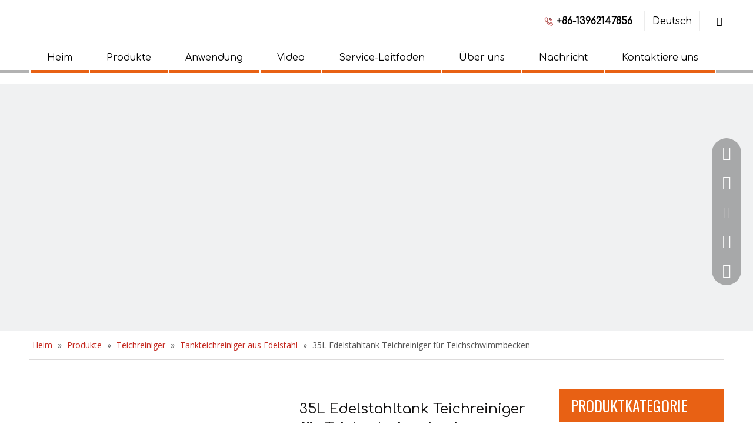

--- FILE ---
content_type: text/html;charset=utf-8
request_url: https://de.wisemechanic.com/35L-Edelstahltank-Teichreiniger-f%C3%BCr-Teichschwimmbecken-pd47274911.html
body_size: 80976
content:
<!DOCTYPE html> <html lang="de" prefix="og: http://ogp.me/ns#" style="height: auto;"> <head> <script>document.write=function(e){documentWrite(document.currentScript,e)};function documentWrite(documenturrentScript,e){var i=document.createElement("span");i.innerHTML=e;var o=i.querySelectorAll("script");if(o.length)o.forEach(function(t){if(t.src&&t.src!=""){var script=document.createElement("script");script.src=t.src;document.body.appendChild(script)}});document.body.appendChild(i)}
window.onloadHack=function(func){if(!!!func||typeof func!=="function")return;if(document.readyState==="complete")func();else if(window.addEventListener)window.addEventListener("load",func,false);else if(window.attachEvent)window.attachEvent("onload",func,false)};</script> <title>35L Edelstahl Tank Teichreiniger für Teichschwimmbad vom China Hersteller - Suzhou Wise Mechanic Electric Appliance Co., Ltd.</title> <meta name="keywords" content="Edelstahl -Tank -Teichreiniger für Teich, Edelstahl -Tank -Tankreiniger für Schwimmbecken, bester Edelstahl -Tank -Tankreiniger, Gartenreiniger Edelstahl Tank Tankreiniger, großer Edelstahl -Tank -Tank -Tankreiniger"/> <meta name="description" content="35L Edelstahl Tank Teichreiniger für Teichschwimmbad angeboten vom China Hersteller Suzhou Wise Mechanic Electric Appliance Co., Ltd. Kaufen Sie 35 -l Edelstahl -Tank -Teichreiniger für Teichpool direkt mit niedrigem Preis und hoher Qualität."/> <link data-type="dns-prefetch" data-domain="jkrorwxhljjpln5p-static.micyjz.com" rel="dns-prefetch" href="//jkrorwxhljjpln5p-static.micyjz.com"> <link data-type="dns-prefetch" data-domain="ijrorwxhljjpln5p-static.micyjz.com" rel="dns-prefetch" href="//ijrorwxhljjpln5p-static.micyjz.com"> <link data-type="dns-prefetch" data-domain="rirorwxhljjpln5p-static.micyjz.com" rel="dns-prefetch" href="//rirorwxhljjpln5p-static.micyjz.com"> <link rel="amphtml" href="https://de.wisemechanic.com/amp/35L-Edelstahltank-Teichreiniger-f%C3%BCr-Teichschwimmbecken-pd47274911.html"/> <link rel="canonical" href="https://de.wisemechanic.com/35L-Edelstahltank-Teichreiniger-f%C3%BCr-Teichschwimmbecken-pd47274911.html"/> <meta http-equiv="X-UA-Compatible" content="IE=edge"/> <meta name="renderer" content="webkit"/> <meta http-equiv="Content-Type" content="text/html; charset=utf-8"/> <meta name="viewport" content="width=device-width, initial-scale=1, user-scalable=no"/> <link rel="icon" href="//ijrorwxhljjpln5p-static.micyjz.com/cloud/lkBprKmrlpSRoimqinijiq/bitbug_favicon.ico"> <style data-inline="true" data-type="inlineHeadStyle">.pro_pic_big{display:block}.pro_pic_small{display:none}.proddetail-bigpic{float:left;position:relative;z-index:1}.proddetail-pic600 .proddetail-bigpic{width:640px;padding:0 20px 40px}.newStyle7 .proddetail-bigpic{width:50%;padding:0}.proddetail-bigpic .easyzoom{display:block}.proddetail-wrap .video_play_icon{cursor:pointer;position:absolute;left:10px;bottom:10px;width:50px;height:50px;z-index:105;background:#f0f1f2 0px -2px no-repeat}.pro_pic_small{position:relative}.prodetail-video-box{position:relative}.proddetail-description{width:100%;float:right}.proddetail-pic600 .proddetail-description{margin-left:-680px}.newStyle7 .proddetail-description{margin-left:0;width:49%}.proddetail-pic600 .description-inner{padding-left:690px}.newStyle7 .description-inner{padding-left:0}.pro-this-description{padding:10px 10px 20px}.proddetail-wrap.proddetail-pic600 .pro-this-description{padding-top:0}.this-description-name{font-size:18px;font-weight:normal;line-height:1.5em;margin-bottom:5px}.proddetail-wrap.proddetail-pic600 .this-description-name{font-size:24px;line-height:32px;margin-bottom:10px}.sitewidget-proddetail .sm-clean-vertical>.prodli>a:after{content:"";width:calc(100% - 30px);height:1px;position:absolute;display:block;background:#dfdfdf;left:15px;bottom:0}.sm-clean ul{border:1px solid #d6d6d6;background:#fff}.sm-clean>li>ul:before{content:'';position:absolute;top:-18px;left:30px;width:0;height:0;overflow:hidden;border-width:9px;border-style:dashed dashed solid dashed;border-color:transparent transparent #bbb transparent}.sm-clean-vertical>li>ul:before,.sm-clean-vertical>li>ul:after{display:none}.sm-clean ul a{font-size:16px}.sm-clean>li>ul:after{content:'';position:absolute;top:-16px;left:31px;width:0;height:0;overflow:hidden;border-width:8px;border-style:dashed dashed solid dashed;border-color:transparent transparent #fff transparent}.stButton{position:relative;z-index:1;text-decoration:none;color:#000;display:inline-block;cursor:pointer;margin-right:3px;margin-left:3px;font-size:11px;line-height:16px}.stButton .chicklets{background-repeat:no-repeat;background-size:contain;-ms-behavior:#f0f1f2;padding-left:20px;padding-right:0;white-space:nowrap;font-family:Helvetica,sans-serif;font-size:10px;display:inline-block;height:16px;width:auto;line-height:16px}.stButton .facebook{background:#f0f1f2}.stButton .twitter{background:#f0f1f2}.stButton .linkedin{background:#f0f1f2}.stButton .pinterest{background:#f0f1f2}span.stButton span.email,span.sharethis{color:#000}.stButton .sharethis{background:#f0f1f2}.stwrapper{z-index:89999999;position:fixed;top:20%;left:50%}.stwrapper.stwrapper5x{margin:0 0 0 -256px;height:419px;width:514px}#stOverlay{height:100%;width:100%;background-color:#000;-ms-filter:"alpha(opacity=50)";filter:alpha(opacity=60);opacity:.6;position:fixed;display:none;left:0;top:0;z-index:89999990}.sm,.sm ul,.sm li{display:block;list-style:none;padding:0;margin:0;line-height:normal;direction:ltr}ul.sm{-webkit-tap-highlight-color:rgba(0,0,0,0)}ul.sm li{position:relative}ul.sm li{float:left}ul.sm ul li,ul.sm-vertical li{float:none}ul.sm a{position:relative;display:block}ul.sm a{white-space:nowrap}ul.sm ul a,ul.sm-vertical a{white-space:normal}ul.sm li *,ul.sm li *:before,ul.sm li *:after{-moz-box-sizing:content-box;-webkit-box-sizing:content-box;box-sizing:content-box}ul.sm li>a{border:0}ul.sm ul{position:absolute;top:-999999px;left:-800px;width:100px}ul.sm:after{content:"\00a0";display:block;height:0;font:0/0 serif;clear:both;visibility:hidden;overflow:hidden}#colorbox,#cboxOverlay,#cboxWrapper{position:absolute;top:0;left:0;z-index:9999;overflow:hidden}#cboxOverlay{position:fixed;width:100%;height:100%}#cboxOverlay{background:#000}#colorbox,#cboxContent,#cboxLoadedContent{box-sizing:content-box;-moz-box-sizing:content-box;-webkit-box-sizing:content-box}#colorbox{outline:0}.ms-showcase2-template{margin:0 auto}.ms-showcase2-template .ms-view{background:transparent}.labelclass{position:relative;overflow:hidden}.prodDetail-ttl{display:none;flex-direction:column;align-items:center;justify-content:center;left:-25px;width:95px;min-height:30px;transform:translateX(30%) rotate(315deg) translateZ(1px);transform-origin:left top;box-shadow:0 -100px 0 100px red;color:#fff;position:absolute;top:70px;text-align:center;font-size:14px;font-weight:700;line-height:1.2;z-index:1;background-color:red;word-break:break-word}.prodDetail-ttr{display:none;flex-direction:column;align-items:center;justify-content:center;right:0;width:95px;min-height:30px;padding-bottom:5px;transform:translateX(30%) rotate(45deg) translateZ(1px);transform-origin:left top;box-shadow:0 -100px 0 100px red;color:#fff;position:absolute;top:0;text-align:center;font-size:14px;font-weight:700;line-height:1.2;z-index:1;background-color:red;word-break:break-word}.prodDetail-tt{height:26px;position:absolute;z-index:2;display:none}.prodDetail-0-tt{top:0;left:0}.prodDetail-itl{position:absolute;display:none;z-index:2}.prodDetail-0-itl{top:0;left:0}.prodDetail-itr{position:absolute;display:none;z-index:2}.prodDetail-0-itr{top:0;right:0}.prodDetail-ir{position:absolute;display:none;z-index:3}.prodDetail-0-ir{top:10px;right:0}.prodDetail-tts{white-space:nowrap;width:73px;padding:0 5px;background-color:#000;color:#fff;text-align:center;display:none;font-size:14px;font-weight:normal;line-height:1.5em;margin-bottom:-3px}.social-icon-32{display:inline-block;width:32px;height:32px;vertical-align:middle}.social-icon-32.social-icon-linkedin{background:#f0f1f2 no-repeat -24px -128px #007fb1}.social-icon-32.social-icon-whitehover.social-icon-linkedin{background:#f0f1f2 no-repeat -244px -129px}.social-icon-32.social-icon-facebook{background:#f0f1f2 no-repeat -24px 0 #3b5998}.social-icon-32.social-icon-whitehover.social-icon-facebook{background:#f0f1f2 no-repeat -244px 0}.social-icon-32.social-icon-twitter{background:#f0f1f2 no-repeat -24px -256px #00aced}.social-icon-32.social-icon-whitehover.social-icon-twitter{background:#f0f1f2 no-repeat -244px -257px}.social-icon-32.social-icon-youtube{background:#f0f1f2 no-repeat -24px -320px #cd332d}.social-icon-32.social-icon-whitehover.social-icon-youtube{background:#f0f1f2 no-repeat -244px -321px}.sitewidget-position .sitewidget-bd{font-size:14px;line-height:2em}.sitewidget-position .sitewidget-bd a,.sitewidget-position .sitewidget-bd .sitewidget-position-current{margin:0 5px}.easyzoom{position:relative;display:inline-block;*display:inline;*zoom:1}.easyzoom img{vertical-align:bottom}[data-type="rows"][data-level="rows"]{display:flex}.follow-a{display:inline-block;margin:1px;text-align:center !important}.social-icon-round{border-radius:50%}.block15824{height:123px;position:relative;width:100%}.QX-158241110{position:absolute;width:100%;top:0;left:0;z-index:83;background-color:inherit}.QX-158241110 .top{display:flex;justify-content:space-between;align-items:center;max-width:1180px;margin:0 auto;padding:15px 0;z-index:82;position:relative;min-height:37px}.QX-158241110 .logo .blocks-image img{display:block}.QX-158241110 .menubar{display:none}.QX-158241110 .bottom-box{width:100%;z-index:83}.QX-158241110 .bottom-box::before{position:absolute;width:100%;height:5px;bottom:0;left:0;background:#b2b2b2;content:''}.QX-158241110 .servicebar{display:flex;align-items:center;position:absolute;top:calc(50% - 26px);transform:translateY(-50%);right:calc(50% - 590px);z-index:83}.QX-158241110 .num{display:flex;align-items:center}.QX-158241110 .num img{margin-right:5px}.QX-158241110 .divider{display:flex;align-items:center}.QX-158241110 .language{margin:0 20px}.QX-158241110 .langBar{position:relative}.QX-158241110 .lang-show-word{color:#000;font-size:16px;padding:8px 12px;text-align:center;border-left:2px solid #ececec;border-right:2px solid #ececec}.QX-158241110 .sq_language_span{cursor:pointer}.QX-158241110 .imgStyle01{display:none}.QX-158241110 .sq_language_span .block-iconbaseline-close{display:none}.QX-158241110 .imgStyle02{display:none}.QX-158241110 .lang-list{position:absolute;padding:8px 15px;background:#000;top:100%;left:0;display:none}.QX-158241110 .search-wrap{position:relative}.QX-158241110 .search-input{position:relative}.QX-158241110 .search-input>input{border-bottom:1px solid transparent;padding:6px 20px 4px 0;border-left:0;border-right:0;border-top:0;height:19px;line-height:19px;width:0;color:#444;transition:all 1s;overflow:hidden;position:relative;background:transparent;outline:0}.QX-158241110 .search-input>input::-webkit-input-placeholder{font-size:16px;position:relative;left:-100%;transition:.36s;color:#444}.QX-158241110 .search-input>button{position:absolute;border:0;background:transparent;top:10px;right:2px;z-index:2;opacity:0;outline:0;cursor:pointer}.QX-158241110 .search-input .openser{position:absolute;border:0;background:transparent;top:6px;right:2px;z-index:3;display:block;cursor:pointer}.QX-158241110 .shw{position:absolute;left:calc(100% + 5px);top:6px;transition:all .5s;display:none;cursor:pointer}.QX-158241110 .closebar{display:none}.QX-158241110 .navCenter2{max-width:1180px;margin:0 auto;position:relative;height:52px}.QX-158241110 .navCenter{position:absolute;left:0;width:100%;height:52px;bottom:0}.QX-158241110 .button-prev{position:absolute;left:-20px;top:50%;transform:translateY(-50%);cursor:pointer;font-size:20px;z-index:3}.QX-158241110 .hide{display:none}.QX-158241110 .button-next{position:absolute;right:-20px;top:50%;transform:translateY(-50%);cursor:pointer;font-size:20px;z-index:3}.QX-158241110 .navStyle{overflow:hidden}.navBox{display:flex;transition:all .3s}.QX-158241110 .navTile{padding:15px 28px;border-left:2px solid transparent;position:relative;height:22px;line-height:22px}.QX-158241110 .navTile .before{height:5px;position:absolute;left:0;bottom:0;width:100%;background:#92a2bd;transition:all .3s}.QX-158241110 .navTile .before::before{position:absolute;content:'';width:2px;left:-2px;bottom:0;background:#fff;height:5px}.QX-158241110 .navTile>.but{color:#000;font-size:16px;white-space:nowrap}.QX-158241110 .arrow{display:none}.QX-158241110 .subWra{visibility:hidden;opacity:0;transform:scale3d(1,0,1);position:absolute;top:100%;transition:.3s;transform-origin:top;left:0;padding:0 30px 20px;background:#fff}.QX-158241110 .ulSub{padding-top:8px}.QX-158241110 .liSub{padding-top:5px;position:relative}.QX-158241110 .textB{color:#333}.QX-158241110 .textB>a{color:inherit;font-size:15px;line-height:20px;height:20px;display:block;white-space:nowrap}.QX-158241110 .navTile:last-child{border-right:2px solid transparent}.QX-158241110 .navTile:last-child .before::after{position:absolute;content:'';width:2px;right:-2px;bottom:0;background:#fff;height:5px}.sitewidget-prodGroupCategory{position:relative;z-index:4}.sitewidget-prodGroupCategory .sitewidget-hd .sitewidget-prodGroupCategory-settedtitle,.sitewidget-prodGroupCategory .sitewidget-hd .sitewidget-thumb{display:none}.sitewidget-prodGroupCategory .sitewidget-hd .sitewidget-thumb{position:absolute;right:8px;height:20px;width:30px;cursor:pointer;text-align:center;top:50%;margin-top:-10px}.sitewidget-relatedProducts .carousel-wrap .sitewidget-relatedProducts-wrap2{margin:0 auto !important}.sitewidget-relatedProducts .carousel-wrap li{padding-bottom:10px}.sitewidget-relatedProducts .sitewidget-relatedProducts-wrap2>li{width:240px !important}.sitewidget-relatedProducts .carousel-wrap .sitewidget-relatedProducts-wrap2 li{padding-bottom:30px}.sitewidget-relatedProducts .sitewidget-relatedProducts-wrap2 .sitewidget-relatedProducts-pic{height:calc(100% - 50px);overflow:hidden}.sitewidget-relatedProducts .sitewidget-bd a{word-break:break-word}.sitewidget-relatedProducts .sitewidget-relatedProducts-pic img{display:block;width:100%;height:auto}.sitewidget-relatedProducts .sitewidget-relatedProducts-title{margin-top:5px}.sitewidget-relatedProducts .carousel-wrap .sitewidget-relatedProducts-title{margin:0}.sitewidget-relatedProducts .proname-singleline a{display:block;width:100%;white-space:nowrap;overflow:hidden;text-overflow:ellipsis}.sitewidget-relatedProducts .carousel-wrap .sitewidget-relatedProducts-title>a{display:block;width:100%;word-break:break-all;max-height:45px;overflow:hidden}.sitewidget-relatedProducts .controlButton{margin:5px auto;height:auto;overflow:hidden}.sitewidget-relatedProducts .controlButton{margin:5px auto;padding:0 auto;height:auto;overflow:hidden}.sitewidget-relatedProducts .controlButton .prev-no-style{padding:0 5%;height:30px;width:40%;float:left;background:url([data-uri]);background-repeat:no-repeat;background-position:60% 0}.sitewidget-relatedProducts .controlButton .next-no-style{padding:0 5%;height:30px;width:40%;float:right;background:url([data-uri]);background-repeat:no-repeat;background-position:40% 0}.sitewidget-relatedProducts .controlButton .disabled{color:#b3b3b3 !important;background-color:inherit !important}.sitewidget-relatedProducts .controlButton .next-no-style.disabled{background-color:transparent !important}.onlineservice-fixed-style{position:fixed;z-index:99}.onlineservice-fixed-style{right:0;top:30%}.onlineservice-fixed-style ul{background-color:#000;fliter:alpha(opacity=30);background-color:rgba(0,0,0,0.3)}.onlineservice-fixed-style ul{border-radius:10px 0 0 10px}.sitewidget-onlineService.onlineservice-fixed-style ul li{line-height:28px;position:relative;white-space:nowrap;height:48px;width:54px}.onlineservice-fixed-style ul li div{position:absolute;padding:12px 13px;top:0;right:0;border-radius:10px 0 0 10px;width:28px;transition:width .3s ease-in}.onlineservice-fixed-style ul li i{background:url([data-uri]);background-repeat:no-repeat}.onlineservice-fixed-style ul li i{display:inline-block;width:28px;height:28px}.onlineservice-fixed-style ul .onlineService_t i{background-position:0 -56px}.onlineservice-fixed-style ul .onlineService_e i{background-position:0 -111px}.onlineservice-fixed-style ul .onlineService_q i{background-position:0 0}.onlineservice-fixed-style ul .onlineService_s i{background-position:0 -28px}.ms-skin-default .ms-nav-next,.ms-skin-default .ms-nav-prev{display:flex;align-items:center;cursor:pointer;width:36px;height:72px;position:absolute;top:50%;margin-top:-36px;opacity:0}.ms-skin-default .ms-nav-next{right:0}.ms-skin-default .ms-nav-prev{left:10px}.fa{display:inline-block;font:normal normal normal 14px/1 FontAwesome;font-size:inherit;text-rendering:auto;-webkit-font-smoothing:antialiased;-moz-osx-font-smoothing:grayscale;font-family:FontAwesome !important}.block-icon{font-family:"block-icon" !important;font-size:16px;font-style:normal;-webkit-font-smoothing:antialiased;-moz-osx-font-smoothing:grayscale;line-height:1}.block-iconsousuo1:before{content:"\e687"}.block-icondianhua:before{content:"\e6c3"}.block-icontelephone:before{content:"\e6e9"}.block-iconyouxiang:before{content:"\e6c6"}.block-iconqq:before{content:"\e6c7"}.block-iconskype:before{content:"\e6c9"}.share-span{cursor:pointer;margin-right:3px}.en-social-icon{display:inline-block;width:16px;height:16px;vertical-align:baseline}.en-social-icon.social-icon-line{background:#f0f1f2;background-size:100%}.en-social-icon.social-icon-wechat{background:#f0f1f2;background-size:100%}#stcpDiv{top:-9999999px !important;left:-9999988px !important}body,.backstage-frontendpreview{background-position:top center;background-repeat:repeat;background-attachment:scroll}#siteblocks-setting-wrap-pNKBcRSlfsLO .siteblocks-container{background-color:#fff}.backstage-stwidgets-settingwrap,.siteblocks-container :not(.edit-normal){font-family:Comfortaa}#siteblocks-setting-wrap-pNKBcRSlfsLO .QX-158241110 .top{border-color:#b2b2b2}#siteblocks-setting-wrap-pNKBcRSlfsLO .QX-158241110 .bottom-box::before{background-color:#b2b2b2}#siteblocks-setting-wrap-pNKBcRSlfsLO .QX-158241110 .navTile .before{background-color:#e86114}#outerContainer_1617104816844{background:#f0f1f2 no-repeat scroll center center;background-size:cover;border-left:0 solid #000;border-right:0 solid #000;border-top:0 solid #000;border-bottom:0 solid #000;border-top-right-radius:0;border-top-left-radius:0;border-bottom-right-radius:0;border-bottom-left-radius:0;margin-top:0;margin-bottom:0;padding-top:0;padding-bottom:0;box-shadow:0}#outerContainer_1617104816844>.container{border-left:0 solid #000;border-right:0 solid #000;border-top:0 solid #000;border-bottom:0 solid #000;border-top-right-radius:0;border-top-left-radius:0;border-bottom-right-radius:0;border-bottom-left-radius:0;margin-top:0;margin-bottom:0;padding-top:0;padding-bottom:0}.sitewidget-bd{font-family:Comfortaa;font-size:14px;color:#0e0d0d;font-weight:400;letter-spacing:0;line-height:1.7em;text-align:left}.sitewidget-bd{background-position:left top;background-repeat:repeat;background-attachment:scroll}.sitewidget-position-20150126161948{border-left:0 solid #000;border-right:0 solid #000;border-top:0 solid #000;border-bottom:1px solid #dddbdb;border-top-right-radius:0;border-top-left-radius:0;border-bottom-right-radius:0;border-bottom-left-radius:0;margin-top:0;margin-right:0;margin-bottom:0;margin-left:0;padding-top:10px;padding-right:0;padding-bottom:10px;padding-left:0;box-shadow:0}.sitewidget-position-20150126161948 .sitewidget-bd{border-left:0 solid #545454;border-right:0 solid #545454;border-top:0 solid #545454;border-bottom:0 solid #545454;border-top-right-radius:0;border-top-left-radius:0;border-bottom-right-radius:0;border-bottom-left-radius:0;margin-top:0;margin-right:0;margin-bottom:0;margin-left:0;padding-top:0;padding-right:0;padding-bottom:0;padding-left:0}.sitewidget-position-20150126161948 .sitewidget-bd{font-family:Open Sans;font-size:14px;color:#545454;font-weight:400;font-style:normal}.sitewidget-position-20150126161948 .sitewidget-bd *,.sitewidget-position-20150126161948 .sitewidget-bd{letter-spacing:0;line-height:2em;text-align:left}div[class^='sitewidget-'] a{font-family:Comfortaa;font-size:14px;color:#0e0d0d;font-weight:400;letter-spacing:0;line-height:1.7em;text-align:left}.sitewidget-position-20150126161948 .sitewidget-bd a{font-family:Open Sans;font-size:14px;color:#c4261d;font-weight:400;letter-spacing:0;line-height:2em;text-align:left}.sitewidget-prodDetail-20141127140104{border-left:0 solid #000;border-right:0 solid #000;border-top:0 solid #000;border-bottom:0 solid #000;border-top-right-radius:0;border-top-left-radius:0;border-bottom-right-radius:0;border-bottom-left-radius:0;margin-top:30px;margin-right:0;margin-bottom:0;margin-left:0;padding-top:0;padding-right:0;padding-bottom:0;padding-left:0;box-shadow:0}.sitewidget-prodDetail-20141127140104 .sitewidget-bd{border-left:0 solid #0e0d0d;border-right:0 solid #0e0d0d;border-top:0 solid #0e0d0d;border-bottom:0 solid #0e0d0d;border-top-right-radius:0;border-top-left-radius:0;border-bottom-right-radius:0;border-bottom-left-radius:0;margin-top:0;margin-right:0;margin-bottom:0;margin-left:0;padding-top:0;padding-right:0;padding-bottom:0;padding-left:0}.sitewidget-prodDetail-20141127140104 .ms-skin-default .ms-nav-next,.sitewidget-prodDetail-20141127140104 .ms-skin-default .ms-nav-prev{color:black}.proddetail-pic600 .ms-thumbs-cont .ms-thumb-frame-selected{border-color:#ee531b}.sitewidget-prodDetail-20141127140104 .this-description-table .pro-detail-inquirewrap.prodd-btn-otl-colorful a.pro-detail-inquirebtn,.sitewidget-prodDetail-20141127140104 .this-description-table .pro-detail-inquirewrap.prodd-btn-otl-colorful a.pro-detail-orderbtn{border:1px solid #e86114;color:#e86114}.sitewidget-prodDetail-20141127140104 .this-description-table .pro-detail-inquirewrap.prodd-btn-otl-colorful a.pro-detail-inquirebtn i,.sitewidget-prodDetail-20141127140104 .this-description-table .pro-detail-inquirewrap.prodd-btn-otl-colorful a.pro-detail-orderbtn i{margin-left:5px}.sitewidget-prodDetail-20141127140104 .this-description-table .pro-detail-inquirewrap.prodd-btn-otl-colorful a.pro-detail-basket,.sitewidget-prodDetail-20141127140104 .this-description-table .pro-detail-inquirewrap.prodd-btn-otl-colorful a.pro-detail-cart{border:1px solid #e86114;color:#e86114}.sitewidget-prodDetail-20141127140104 .this-description-table .pro-detail-inquirewrap.prodd-btn-otl-colorful a.pro-detail-basket i,.sitewidget-prodDetail-20141127140104 .this-description-table .pro-detail-inquirewrap.prodd-btn-otl-colorful a.pro-detail-cart i{margin-left:5px}.sitewidget-prodDetail-20141127140104 .prodDetail-tab-style .detial-cont-prodescription .detial-cont-tabslabel,.sitewidget-prodDetail-20141127140104 .prodDetail-tab-style .detial-cont-prodescription .detial-cont-tabslabel li{background-color:#ddd;line-height:48px}.sitewidget-prodDetail-20141127140104 .prodDetail-tab-style .detial-cont-prodescription .detial-cont-tabslabel li{height:48px}.sitewidget-prodDetail-20141127140104 .prodDetail-tab-style .detial-cont-prodescription .detial-cont-tabslabel li.on{background-color:#e86114;border-color:#e86114}.sitewidget-prodDetail-20141127140104 .prodDetail-tab-style .detial-cont-prodescription .detial-cont-tabslabel li a{font-size:20px;color:#fff}.sitewidget-prodDetail-20141127140104 .prodDetail-tab-hover-event .detial-cont-prodescription .detial-cont-tabslabel li a{line-height:48px}.sitewidget-prodDetail-20141127140104 .prodDetail-tab-style .detial-cont-prodescription .detial-cont-tabslabel li.on a{color:#fff}.sitewidget-prodCategory-20191227164552{border-left:0 solid #000;border-right:0 solid #000;border-top:0 solid #000;border-bottom:0 solid #000;border-top-right-radius:0;border-top-left-radius:0;border-bottom-right-radius:0;border-bottom-left-radius:0;margin-top:11px;margin-right:0;margin-bottom:0;margin-left:0;padding-top:0;padding-right:0;padding-bottom:0;padding-left:0;box-shadow:0}.sitewidget-hd{background-position:left top;background-repeat:repeat;background-attachment:scroll}.sitewidget-prodCategory-20191227164552 .sitewidget-hd{display:block;background-color:#e86114;border-left:0 solid #000;border-right:0 solid #000;border-top:0 solid #000;border-bottom:0 solid #000;border-top-right-radius:0;border-top-left-radius:0;border-bottom-right-radius:0;border-bottom-left-radius:0;margin-top:0;margin-right:0;margin-bottom:0;margin-left:0;padding-top:0;padding-right:0;padding-bottom:0;padding-left:20px}.sitewidget-hd>h2,.sitewidget-hd>h1{font-family:Oswald;font-size:28px;color:#0e0d0d;font-weight:400;letter-spacing:0;line-height:1.8em;text-align:left}.sitewidget-prodCategory-20191227164552 .sitewidget-hd>h2{font-size:26px;color:#fff;font-weight:400;letter-spacing:0;line-height:2.2em;text-align:left}.sitewidget-prodCategory-20191227164552 .sitewidget-bd{border-left:0 solid #0e0d0d;border-right:0 solid #0e0d0d;border-top:0 solid #0e0d0d;border-bottom:0 solid #0e0d0d;border-top-right-radius:0;border-top-left-radius:0;border-bottom-right-radius:0;border-bottom-left-radius:0;margin-top:0;margin-right:0;margin-bottom:0;margin-left:0;padding-top:10px;padding-right:0;padding-bottom:0;padding-left:0}.sitewidget-prodCategory-20191227164552 .sitewidget-bd a{font-size:15px;color:#0e0d0d;font-weight:400;letter-spacing:0;line-height:3.8em;text-align:left}.sitewidget-form-20200528151237{background-color:#ededed;border-left:0 solid #000;border-right:0 solid #000;border-top:0 solid #000;border-bottom:0 solid #000;border-top-right-radius:0;border-top-left-radius:0;border-bottom-right-radius:0;border-bottom-left-radius:0;margin-top:20px;margin-right:0;margin-bottom:0;margin-left:0;padding-top:20px;padding-right:20px;padding-bottom:20px;padding-left:20px;box-shadow:0}.sitewidget-form-20200528151237 .sitewidget-hd{display:block;border-left:0 solid #000;border-right:0 solid #000;border-top:0 solid #000;border-bottom:0 solid #000;border-top-right-radius:0;border-top-left-radius:0;border-bottom-right-radius:0;border-bottom-left-radius:0;margin-top:0;margin-right:0;margin-bottom:0;margin-left:0;padding-top:0;padding-right:0;padding-bottom:10px;padding-left:0}.sitewidget-form-20200528151237 .sitewidget-hd>h2{font-family:Oswald;font-size:26px;color:#e86114;font-weight:400;letter-spacing:0;line-height:1em;text-align:left}.sitewidget-form-20200528151237 .sitewidget-bd{border-left:0 solid #0e0d0d;border-right:0 solid #0e0d0d;border-top:0 solid #0e0d0d;border-bottom:0 solid #0e0d0d;border-top-right-radius:0;border-top-left-radius:0;border-bottom-right-radius:0;border-bottom-left-radius:0;margin-top:0;margin-right:0;margin-bottom:0;margin-left:0;padding-top:0;padding-right:0;padding-bottom:0;padding-left:0}.sitewidget-form-20200528151237 select,.sitewidget-form-20200528151237 input[type="text"],.sitewidget-form-20200528151237 input[type="password"],.sitewidget-form-20200528151237 input[type="datetime"],.sitewidget-form-20200528151237 input[type="datetime-local"],.sitewidget-form-20200528151237 input[type="date"],.sitewidget-form-20200528151237 input[type="month"],.sitewidget-form-20200528151237 input[type="time"],.sitewidget-form-20200528151237 input[type="week"],.sitewidget-form-20200528151237 input[type="number"],.sitewidget-form-20200528151237 input[type="email"],.sitewidget-form-20200528151237 input[type="url"],.sitewidget-form-20200528151237 input[type="search"],.sitewidget-form-20200528151237 input[type="tel"],.sitewidget-form-20200528151237 input[type="color"],.sitewidget-form-20200528151237 .uneditable-input{height:32px !important}.sitewidget-form-20200528151237 #formsubmit{border:1px solid #e86114;border-radius:0;background:#e86114;color:#fff;font-size:14px;width:240px;height:38px}.sitewidget-relatedProducts-20210330210342{background-color:#ededed;border-left:0 solid #000;border-right:0 solid #000;border-top:0 solid #000;border-bottom:0 solid #000;border-top-right-radius:0;border-top-left-radius:0;border-bottom-right-radius:0;border-bottom-left-radius:0;margin-top:0;margin-right:0;margin-bottom:0;margin-left:0;padding-top:0;padding-right:0;padding-bottom:0;padding-left:0;box-shadow:0}.sitewidget-relatedProducts-20210330210342 .sitewidget-hd{display:block;background-color:#e86114;border-left:0 solid #000;border-right:0 solid #000;border-top:0 solid #000;border-bottom:0 solid #000;border-top-right-radius:0;border-top-left-radius:0;border-bottom-right-radius:0;border-bottom-left-radius:0;margin-top:0;margin-right:0;margin-bottom:0;margin-left:0;padding-top:0;padding-right:0;padding-bottom:0;padding-left:20px}.sitewidget-relatedProducts-20210330210342 .sitewidget-hd>h2{font-family:Oswald;font-size:28px;color:#fff;font-weight:400;letter-spacing:0;line-height:2.2em;text-align:left}.sitewidget-relatedProducts-20210330210342 .sitewidget-bd{border-left:0 solid #0e0d0d;border-right:0 solid #0e0d0d;border-top:0 solid #0e0d0d;border-bottom:0 solid #0e0d0d;border-top-right-radius:0;border-top-left-radius:0;border-bottom-right-radius:0;border-bottom-left-radius:0;margin-top:0;margin-right:0;margin-bottom:0;margin-left:0;padding-top:30px;padding-right:0;padding-bottom:20px;padding-left:0}.sitewidget-relatedProducts-20210330210342 .sitewidget-bd{font-size:14px;color:#0e0d0d;font-weight:400}.sitewidget-relatedProducts-20210330210342 .sitewidget-bd *,.sitewidget-relatedProducts-20210330210342 .sitewidget-bd{letter-spacing:0;line-height:1.7em;text-align:center}.sitewidget-relatedProducts-20210330210342 .sitewidget-bd a{font-size:14px;color:#0e0d0d;font-weight:400;letter-spacing:0;line-height:4em;text-align:center}.sitewidget-relatedArticle-20210330211200{border-left:0 solid #000;border-right:0 solid #000;border-top:0 solid #000;border-bottom:0 solid #000;border-top-right-radius:0;border-top-left-radius:0;border-bottom-right-radius:0;border-bottom-left-radius:0;margin-top:0;margin-right:0;margin-bottom:0;margin-left:0;padding-top:0;padding-right:0;padding-bottom:0;padding-left:0;box-shadow:0}.sitewidget-relatedArticle-20210330211200 .sitewidget-hd{display:block;border-left:0 solid #000;border-right:0 solid #000;border-top:0 solid #000;border-bottom:1px solid #ddd;border-top-right-radius:0;border-top-left-radius:0;border-bottom-right-radius:0;border-bottom-left-radius:0;margin-top:0;margin-right:0;margin-bottom:0;margin-left:0;padding-top:0;padding-right:0;padding-bottom:0;padding-left:0}.sitewidget-relatedArticle-20210330211200 .sitewidget-hd>h2{font-size:28px;color:#e86114;font-weight:400;letter-spacing:0;line-height:1.8em;text-align:left}.sitewidget-relatedArticle-20210330211200 .sitewidget-bd{border-left:0 solid #0e0d0d;border-right:0 solid #0e0d0d;border-top:0 solid #0e0d0d;border-bottom:0 solid #0e0d0d;border-top-right-radius:0;border-top-left-radius:0;border-bottom-right-radius:0;border-bottom-left-radius:0;margin-top:0;margin-right:0;margin-bottom:0;margin-left:0;padding-top:0;padding-right:0;padding-bottom:0;padding-left:0}#outerContainer_1590664784131{background-color:#212121;border-left:0 solid #000;border-right:0 solid #000;border-top:0 solid #000;border-bottom:0 solid #000;border-top-right-radius:0;border-top-left-radius:0;border-bottom-right-radius:0;border-bottom-left-radius:0;margin-top:0;margin-bottom:0;padding-top:0;padding-bottom:0;box-shadow:0}#outerContainer_1590664784131>.container{border-left:0 solid #000;border-right:0 solid #000;border-top:0 solid #000;border-bottom:0 solid #000;border-top-right-radius:0;border-top-left-radius:0;border-bottom-right-radius:0;border-bottom-left-radius:0;margin-top:0;margin-bottom:0;padding-top:0;padding-bottom:0}.sitewidget-text-20210330190950{border-left:0 solid #000;border-right:0 solid #000;border-top:0 solid #000;border-bottom:0 solid #000;border-top-right-radius:0;border-top-left-radius:0;border-bottom-right-radius:0;border-bottom-left-radius:0;margin-top:0;margin-right:0;margin-bottom:0;margin-left:0;padding-top:0;padding-right:0;padding-bottom:0;padding-left:0;box-shadow:0}.sitewidget-text-20210330190950 .sitewidget-bd{border-left:0 solid #0e0d0d;border-right:0 solid #0e0d0d;border-top:0 solid #0e0d0d;border-bottom:0 solid #0e0d0d;border-top-right-radius:0;border-top-left-radius:0;border-bottom-right-radius:0;border-bottom-left-radius:0;margin-top:0;margin-right:0;margin-bottom:0;margin-left:0;padding-top:0;padding-right:0;padding-bottom:0;padding-left:0}.sitewidget-text-20210330190950 .sitewidget-bd{font-size:14px;color:#0e0d0d;font-weight:400}.sitewidget-text-20210330190950 .sitewidget-bd *,.sitewidget-text-20210330190950 .sitewidget-bd{letter-spacing:0;line-height:2em;text-align:left}.sitewidget-button-20210330191135 .backstage-component-btn{box-shadow:0}.sitewidget-button-20210330191135 a.backstage-component-btncolor{background-color:#e86114;color:#fff;border-radius:0;border-color:#e86114;border-style:solid;border-width:1px}.sitewidget-quickNav-20200528192227{border-left:0 solid #000;border-right:0 solid #000;border-top:0 solid #000;border-bottom:0 solid #000;border-top-right-radius:0;border-top-left-radius:0;border-bottom-right-radius:0;border-bottom-left-radius:0;margin-top:0;margin-right:0;margin-bottom:0;margin-left:0;padding-top:0;padding-right:0;padding-bottom:0;padding-left:0;box-shadow:0}.sitewidget-quickNav-20200528192227 .sitewidget-hd{display:block;border-left:0 solid #000;border-right:0 solid #000;border-top:0 solid #000;border-bottom:0 solid #000;border-top-right-radius:0;border-top-left-radius:0;border-bottom-right-radius:0;border-bottom-left-radius:0;margin-top:0;margin-right:0;margin-bottom:0;margin-left:0;padding-top:0;padding-right:0;padding-bottom:0;padding-left:0}.sitewidget-quickNav-20200528192227 .sitewidget-hd>h2{font-family:Teko;font-size:24px;color:#fff;font-weight:300;letter-spacing:1px;line-height:1.8em;text-align:left}.sitewidget-quickNav-20200528192227 .sitewidget-bd{border-left:0 solid #0e0d0d;border-right:0 solid #0e0d0d;border-top:0 solid #0e0d0d;border-bottom:0 solid #0e0d0d;border-top-right-radius:0;border-top-left-radius:0;border-bottom-right-radius:0;border-bottom-left-radius:0;margin-top:0;margin-right:0;margin-bottom:0;margin-left:0;padding-top:0;padding-right:0;padding-bottom:0;padding-left:0}.sitewidget-quickNav-20200528192227 .sitewidget-bd a{font-family:Comfortaa;font-size:14px;color:rgba(255,255,255,0.69);font-weight:400;letter-spacing:0;line-height:2.8em;text-align:left}.sitewidget-quickNav-20210330191537{border-left:0 solid #000;border-right:0 solid #000;border-top:0 solid #000;border-bottom:0 solid #000;border-top-right-radius:0;border-top-left-radius:0;border-bottom-right-radius:0;border-bottom-left-radius:0;margin-top:0;margin-right:0;margin-bottom:0;margin-left:0;padding-top:0;padding-right:0;padding-bottom:0;padding-left:0;box-shadow:0}.sitewidget-quickNav-20210330191537 .sitewidget-hd{display:block;border-left:0 solid #000;border-right:0 solid #000;border-top:0 solid #000;border-bottom:0 solid #000;border-top-right-radius:0;border-top-left-radius:0;border-bottom-right-radius:0;border-bottom-left-radius:0;margin-top:0;margin-right:0;margin-bottom:0;margin-left:0;padding-top:0;padding-right:0;padding-bottom:0;padding-left:0}.sitewidget-quickNav-20210330191537 .sitewidget-hd>h2{font-family:Teko;font-size:24px;color:#fff;font-weight:300;letter-spacing:1px;line-height:1.8em;text-align:left}.sitewidget-quickNav-20210330191537 .sitewidget-bd{border-left:0 solid #0e0d0d;border-right:0 solid #0e0d0d;border-top:0 solid #0e0d0d;border-bottom:0 solid #0e0d0d;border-top-right-radius:0;border-top-left-radius:0;border-bottom-right-radius:0;border-bottom-left-radius:0;margin-top:0;margin-right:0;margin-bottom:0;margin-left:0;padding-top:0;padding-right:0;padding-bottom:0;padding-left:0}.sitewidget-quickNav-20210330191537 .sitewidget-bd a{font-family:Comfortaa;font-size:14px;color:rgba(255,255,255,0.69);font-weight:400;letter-spacing:0;line-height:2.8em;text-align:left}.sitewidget-quickNav-20200528192038{border-left:0 solid #000;border-right:0 solid #000;border-top:0 solid #000;border-bottom:0 solid #000;border-top-right-radius:0;border-top-left-radius:0;border-bottom-right-radius:0;border-bottom-left-radius:0;margin-top:0;margin-right:0;margin-bottom:0;margin-left:0;padding-top:0;padding-right:0;padding-bottom:0;padding-left:0;box-shadow:0}.sitewidget-quickNav-20200528192038 .sitewidget-hd{display:block;border-left:0 solid #000;border-right:0 solid #000;border-top:0 solid #000;border-bottom:0 solid #000;border-top-right-radius:0;border-top-left-radius:0;border-bottom-right-radius:0;border-bottom-left-radius:0;margin-top:0;margin-right:0;margin-bottom:0;margin-left:0;padding-top:0;padding-right:0;padding-bottom:0;padding-left:0}.sitewidget-quickNav-20200528192038 .sitewidget-hd>h2{font-family:Teko;font-size:24px;color:#fff;font-weight:300;letter-spacing:1px;line-height:1.8em;text-align:left}.sitewidget-quickNav-20200528192038 .sitewidget-bd{border-left:0 solid #0e0d0d;border-right:0 solid #0e0d0d;border-top:0 solid #0e0d0d;border-bottom:0 solid #0e0d0d;border-top-right-radius:0;border-top-left-radius:0;border-bottom-right-radius:0;border-bottom-left-radius:0;margin-top:0;margin-right:0;margin-bottom:0;margin-left:0;padding-top:7px;padding-right:0;padding-bottom:0;padding-left:0}.sitewidget-quickNav-20200528192038 .sitewidget-bd a{font-family:Comfortaa;font-size:14px;color:rgba(255,255,255,0.69);font-weight:400;letter-spacing:0;line-height:2.8em;text-align:left}.sitewidget-graphicNew-20200528192332{border-left:0 solid #000;border-right:0 solid #000;border-top:0 solid #000;border-bottom:0 solid #000;border-top-right-radius:0;border-top-left-radius:0;border-bottom-right-radius:0;border-bottom-left-radius:0;margin-top:0;margin-right:0;margin-bottom:0;margin-left:0;padding-top:0;padding-right:0;padding-bottom:0;padding-left:0;box-shadow:0}.sitewidget-graphicNew-20200528192332 .sitewidget-bd{border-left:0 solid #0e0d0d;border-right:0 solid #0e0d0d;border-top:0 solid #0e0d0d;border-bottom:0 solid #0e0d0d;border-top-right-radius:0;border-top-left-radius:0;border-bottom-right-radius:0;border-bottom-left-radius:0;margin-top:0;margin-right:0;margin-bottom:0;margin-left:0;padding-top:0;padding-right:0;padding-bottom:0;padding-left:0}.sitewidget-graphicNew-20200528192332 .sitewidget-bd{font-family:Open Sans;font-size:14px;color:rgba(255,255,255,0.69);font-weight:300}.sitewidget-graphicNew-20200528192332 .sitewidget-bd *,.sitewidget-graphicNew-20200528192332 .sitewidget-bd{letter-spacing:0;line-height:2em;text-align:left}.sitewidget-graphicNew-20200528192332 .sitewidget-bd a{font-family:Comfortaa;font-size:14px;color:rgba(255,255,255,0.69);font-weight:400;letter-spacing:0;line-height:2em;text-align:left}.sitewidget-follow-20210330193439 .sitewidget-bd{text-align:right}.sitewidget-follow-20210330193439 .follow-a{margin:0 5px 0 0}.sitewidget-follow-20200528192755 .sitewidget-bd{text-align:right}.sitewidget-follow-20200528192755 .follow-a{margin:0 5px 0 0}.sitewidget-follow-20210330193310{border-left:0 solid #000;border-right:0 solid #000;border-top:0 solid #000;border-bottom:0 solid #000;border-top-right-radius:0;border-top-left-radius:0;border-bottom-right-radius:0;border-bottom-left-radius:0;margin-top:0;margin-right:0;margin-bottom:0;margin-left:0;padding-top:0;padding-right:4px;padding-bottom:0;padding-left:0;box-shadow:0}.sitewidget-follow-20210330193310 .sitewidget-bd{border-left:0 solid #0e0d0d;border-right:0 solid #0e0d0d;border-top:0 solid #0e0d0d;border-bottom:0 solid #0e0d0d;border-top-right-radius:0;border-top-left-radius:0;border-bottom-right-radius:0;border-bottom-left-radius:0;margin-top:0;margin-right:0;margin-bottom:0;margin-left:0;padding-top:0;padding-right:0;padding-bottom:0;padding-left:0}.sitewidget-follow-20210330193310 .sitewidget-bd{text-align:right}.sitewidget-follow-20210330193335{border-left:0 solid #000;border-right:0 solid #000;border-top:0 solid #000;border-bottom:0 solid #000;border-top-right-radius:0;border-top-left-radius:0;border-bottom-right-radius:0;border-bottom-left-radius:0;margin-top:0;margin-right:0;margin-bottom:0;margin-left:0;padding-top:0;padding-right:4px;padding-bottom:0;padding-left:0;box-shadow:0}.sitewidget-follow-20210330193335 .sitewidget-bd{border-left:0 solid #0e0d0d;border-right:0 solid #0e0d0d;border-top:0 solid #0e0d0d;border-bottom:0 solid #0e0d0d;border-top-right-radius:0;border-top-left-radius:0;border-bottom-right-radius:0;border-bottom-left-radius:0;margin-top:0;margin-right:0;margin-bottom:0;margin-left:0;padding-top:0;padding-right:0;padding-bottom:0;padding-left:0}.sitewidget-follow-20210330193335 .sitewidget-bd{text-align:right}#outerContainer_1617102848826{background-color:#454343;border-left:0 solid #000;border-right:0 solid #000;border-top:0 solid #000;border-bottom:0 solid #000;border-top-right-radius:0;border-top-left-radius:0;border-bottom-right-radius:0;border-bottom-left-radius:0;margin-top:0;margin-bottom:0;padding-top:15px;padding-bottom:20px;box-shadow:0}#outerContainer_1617102848826>.container{border-left:0 solid #000;border-right:0 solid #000;border-top:0 solid #000;border-bottom:0 solid #000;border-top-right-radius:0;border-top-left-radius:0;border-bottom-right-radius:0;border-bottom-left-radius:0;margin-top:0;margin-bottom:0;padding-top:0;padding-bottom:0}.sitewidget-graphicNew-20200529103724{border-left:0 solid #000;border-right:0 solid #000;border-top:0 solid #000;border-bottom:0 solid #000;border-top-right-radius:0;border-top-left-radius:0;border-bottom-right-radius:0;border-bottom-left-radius:0;margin-top:0;margin-right:0;margin-bottom:0;margin-left:0;padding-top:10px;padding-right:0;padding-bottom:0;padding-left:0;box-shadow:0}.sitewidget-graphicNew-20200529103724 .sitewidget-bd{border-left:0 solid #0e0d0d;border-right:0 solid #0e0d0d;border-top:0 solid #0e0d0d;border-bottom:0 solid #0e0d0d;border-top-right-radius:0;border-top-left-radius:0;border-bottom-right-radius:0;border-bottom-left-radius:0;margin-top:0;margin-right:0;margin-bottom:0;margin-left:0;padding-top:0;padding-right:0;padding-bottom:0;padding-left:0}.sitewidget-graphicNew-20200529103724 .sitewidget-bd{font-family:Comfortaa;font-size:14px;color:rgba(255,255,255,0.95);font-weight:400}.sitewidget-graphicNew-20200529103724 .sitewidget-bd *,.sitewidget-graphicNew-20200529103724 .sitewidget-bd{letter-spacing:0;line-height:2em;text-align:left}.sitewidget-graphicNew-20200529103724 .sitewidget-bd a{font-family:Comfortaa;font-size:14px;color:rgba(255,255,255,0.95);font-weight:400;letter-spacing:0;line-height:2em;text-align:left}.sitewidgetOnlineServiceStyle13 .sitewidget-bd .onlineservice-fixed-blocks-list{background:rgba(0,0,0,0.3) !important}.onlineservice-fixed-left13 .onlineservice-fixed-blocks-items .onlineservice-fixed-blocks-tips{background:#e86114 !important}body,div,dl,dt,dd,ul,ol,li,h1,h2,h3,h4,h5,h6,pre,code,form,fieldset,legend,input,textarea,p,blockquote,th,td,button,select{margin:0;padding:0}.frontend-body-canvas #backstage-headArea{position:relative;z-index:8}.siteblocks-setting-wrap .siteblocks-container{background-position:top center;background-repeat:no-repeat;background-size:cover}a{text-decoration:none}fieldset,img{border:0}ol,ul{list-style:none}input,textarea,select{font-family:inherit;font-size:inherit;font-weight:inherit}input,textarea,select{*font-size:100%}.hide{display:none}.fix{clear:both;zoom:1}.fix:after{display:block;clear:both;height:0;overflow:hidden;visibility:hidden;content:"."}.frontend-body-canvas #backstage-bodyArea{position:relative;z-index:7}.container{width:1200px;margin-right:auto;margin-left:auto}.container{width:980px;max-width:100%}.container{width:1200px;max-width:100%}.container:before,.container:after{content:" ";display:table}.row{zoom:1}.row:before,.row:after{content:" ";display:table}.col-xs-1,.col-sm-1,.col-md-1,.col-lg-1,.col-xs-2,.col-sm-2,.col-md-2,.col-lg-2,.col-xs-3,.col-sm-3,.col-md-3,.col-lg-3,.col-xs-4,.col-sm-4,.col-md-4,.col-lg-4,.col-xs-5,.col-sm-5,.col-md-5,.col-lg-5,.col-xs-6,.col-sm-6,.col-md-6,.col-lg-6,.col-xs-7,.col-sm-7,.col-md-7,.col-lg-7,.col-xs-8,.col-sm-8,.col-md-8,.col-lg-8,.col-xs-9,.col-sm-9,.col-md-9,.col-lg-9,.col-xs-10,.col-sm-10,.col-md-10,.col-lg-10,.col-xs-11,.col-sm-11,.col-md-11,.col-lg-11,.col-xs-12,.col-sm-12,.col-md-12,.col-lg-12{min-height:1px}.col-md-1,.col-md-2,.col-md-3,.col-md-4,.col-md-5,.col-md-6,.col-md-7,.col-md-8,.col-md-9,.col-md-10,.col-md-11,.col-md-12{float:left}.col-md-12{width:100%}.row>div[class^="col-"]{padding:10px 0}.row>div.col-md-12{padding:0}.row>div[class^="col-"]>div[id^="location_"]{margin:0 10px}.row>div.col-md-12>div[id^="location_"]{margin:0}.container .row>div.col-md-12>div[id^="location_"],.row .row>div.col-md-12>div[id^="location_"]{margin:0 10px}.sitewidget-placeholder .sitewidget-bd>div.resizee{min-height:10px}.row:after{clear:both}.container:after{clear:both}.col-md-9{width:75%}h1,h2,h3,h4,h5,h6{font-weight:normal}table{border-collapse:collapse;border-spacing:0}address,caption,cite,code,dfn,em,th,var{font-style:normal;font-weight:normal}caption,th{text-align:left}.mt20{margin-top:20px}.fll{float:left}.mt10{margin-top:10px}.mb10{margin-bottom:10px}.sliderTable{position:relative;width:100%;overflow:auto}.sliderTable table{border-collapse:collapse;border:1px solid #ccc;margin-bottom:5px;width:100%}.sliderTable table{min-width:640px;width:100%}.sliderTable td{border:1px solid #ccc;padding-left:2px;padding-right:2px}.sliderTable .inner-zoom{position:absolute;top:8px;right:8px;font-size:42px;color:#999;z-index:9;cursor:pointer}.flr{float:right}.col-md-3{width:25%}.sitewidget-hd{position:relative}.col-md-6{width:50%}.sitewidget-separator{min-height:3px}.sitewidget-separator .sitewidget-bd>div{margin:3px 0}.col-md-4{width:33.33333333333333%;*width:33.2%}.col-md-2{width:16.666666666666664%}.inquire-basket-listwrap{position:fixed;z-index:2147483647;right:0;bottom:0;width:230px;background-color:#fff;border:1px solid #aaa;box-shadow:0 0 8px #999}#prodInquireBasket{display:none}.shoppingBasketIcon{display:none;z-index:98;position:fixed;right:10px;bottom:120px;width:50px;height:50px;border-radius:25px;background:#7a8599;text-align:center;line-height:50px;font-size:25px;cursor:pointer}.shoppingBasketIcon{display:block}.master-slider{position:relative;visibility:hidden;-moz-transform:translate3d(0,0,0)}.master-slider,.master-slider *{-webkit-box-sizing:content-box;-moz-box-sizing:content-box;box-sizing:content-box}.ms-inner-controls-cont,.ms-container{position:relative;margin:0 auto}.ms-slide .ms-slide-bgcont img,.ms-container,.ms-inner-controls-cont{-webkit-user-select:none;-moz-user-select:none;-ms-user-select:none;user-select:none}.ms-view{margin:0 auto;overflow:hidden;background:black;position:relative;-webkit-perspective:2000px;-moz-perspective:2000px;-ms-perspective:2000px;perspective:2000px}.ms-view .ms-slide-container{position:relative}.ms-slide{position:absolute;height:100%;-webkit-transform:translateZ(0);-ms-transform:translateZ(0);-o-transform:translateZ(0);transform:translateZ(0)}.ms-wk .ms-slide{-webkit-transform-style:preserve-3d;transform-style:preserve-3d}.master-slider a{-webkit-transition:none;-o-transition:none;transition:none}.ms-slide .ms-slide-link{display:block;width:100%;height:100%;position:absolute;top:0;z-index:110}.ms-wk .ms-slide .ms-slide-vcbtn,.ms-wk .ms-slide .ms-slide-layers,.ms-wk .ms-slide .ms-slide-vpbtn,.ms-wk .ms-slide .ms-slide-video,.ms-wk .ms-slide-link{-webkit-transform:translateZ(0.44px);transform:translateZ(0.44px)}.ms-slide .ms-slide-bgcont,.ms-slide .ms-slide-bgvideocont{position:absolute;overflow:hidden;width:100%}.master-slider img,.ms-slide-bgvideocont video{max-width:none}.ms-thumb-list{overflow:hidden;position:absolute}.ms-thumb-list.ms-dir-h{width:100%}.ms-thumbs-cont{position:relative}.ms-thumb-frame{box-sizing:border-box;cursor:pointer;float:left;overflow:hidden;position:relative;opacity:.5;-webkit-transition:opacity 300ms;-moz-transition:opacity 300ms;-ms-transition:opacity 300ms;-o-transition:opacity 300ms;transition:opacity 300ms}.ms-thumb-frame-selected{opacity:1;border:2px solid #3b3b3b}.ms-thumb-frame img{width:100%;height:auto;position:absolute;top:50%;left:0;-webkit-transform:translateY(-50%);-moz-transform:translateY(-50%);-ms-transform:translateY(-50%);-o-transform:translateY(-50%);transform:translateY(-50%)}.onlineservice-fixed-left13{left:0 !important;right:auto !important;margin-left:20px}div.onlineservice-fixed-styleRight13{left:auto !important;right:0 !important;margin-right:20px}.onlineservice-fixed-style.onlineservice-fixed-left13{top:50%;transform:translateY(-50%)}.onlineservice-fixed-style *{direction:ltr !important;text-align:center !important}.onlineservice-fixed-left13 .onlineservice-fixed-blocks-list{background:#2a282887}.sitewidgetOnlineServiceStyle13 .sitewidget-bd .onlineservice-fixed-blocks-list{border-top-left-radius:30px;border-top-right-radius:30px;background:rgba(0,0,0,.3);border-bottom-left-radius:30px;border-bottom-right-radius:30px}.sitewidget-onlineService.onlineservice-fixed-left13 .onlineservice-fixed-blocks-list .onlineservice-fixed-blocks-items{width:auto;width:50px;height:50px;position:relative;margin-bottom:0 !important}.onlineservice-fixed-style.onlineservice-fixed-left13 .bglist{overflow:hidden}.sitewidget-onlineService.onlineservice-fixed-left13 .onlineservice-fixed-blocks-list .onlineservice-fixed-blocks-items>a{display:block;width:100%;height:100%;text-align:center;background:rgba(74,74,74,0);color:#fff;border:0;box-sizing:border-box;border-bottom:0}div.sitewidget-onlineService.onlineservice-fixed-styleRight13 ul li div{background:transparent}.onlineservice-fixed-style.onlineservice-fixed-left13 .bgicon{position:relative;padding:0;border:0;border-radius:0;width:120px;height:50px;transition:all .2s}.onlineservice-fixed-style.onlineservice-fixed-left13 .bglist .ico_f{color:#fff;background:transparent}.onlineservice-fixed-style.onlineservice-fixed-left13 .bglist .ico_all{width:50px;height:50px;padding:0;border:0;border-radius:0;position:relative;float:left}.onlineservice-fixed-style ul li i.font-icon{background:0;line-height:50px;font-size:24px}.sitewidget-onlineService.onlineservice-fixed-style ul li i.font-icon{display:inline}.sitewidget-onlineService.onlineservice-fixed-left13 .onlineservice-fixed-blocks-list .onlineservice-fixed-blocks-items>a.onlineService_t_icon i{background-position:0 -56px}.onlineservice-fixed-left13 .onlineservice-fixed-blocks-items .onlineservice-fixed-blocks-tips{width:0;transition:width .4s;background:#51bc35;overflow:hidden}.sitewidget-onlineService.onlineservice-fixed-left13 .onlineservice-fixed-blocks-list .onlineservice-fixed-blocks-tips{background-color:transparent;border-radius:0;position:absolute;left:50px;top:0;transform:translateX(0);-webkit-transition:all .1s;transition:all .1s;z-index:-1;padding:0;min-height:50px}div.sitewidget-onlineService.onlineservice-fixed-styleRight13 .onlineservice-fixed-blocks-list .onlineservice-fixed-blocks-tips{background-color:transparent;border-radius:0;position:absolute;left:auto;right:50px;top:0;transform:translateX(0);-webkit-transition:all .1s;transition:all .1s;z-index:-1;padding:0;min-height:50px;height:auto !important;border-top-left-radius:30px;border-bottom-left-radius:30px}div.sitewidget-onlineService.onlineservice-fixed-styleRight13 .onlineservice-fixed-blocks-list .onlineservice-fixed-blocks-tips{background-color:transparent;border-radius:0;position:absolute;left:auto;right:50px;top:0;transform:translateX(0);-webkit-transition:all .1s;transition:all .1s;z-index:-1;padding:0;min-height:50px;height:auto !important;border-top-left-radius:30px;border-bottom-left-radius:30px}.sitewidget-onlineService.onlineservice-fixed-left13 .onlineservice-fixed-blocks-list .onlineservice-fixed-blocks-tips>li{width:auto;height:auto;padding:0 15px}.sitewidget-onlineService.onlineservice-fixed-left13 .onlineservice-fixed-blocks-list .onlineservice-fixed-blocks-tips>li a{display:block;min-width:30px;min-height:22px;text-align:center;line-height:50px;color:#fff;font-size:14px}.sitewidget-onlineService.onlineservice-fixed-left13 .onlineservice-fixed-blocks-list .triangleMb{display:none}.onlineservice-fixed-style ul li a i.block-iconyouxiang{font-size:20px}.sitewidgetOnlineServiceStyle13 .onlineservice-fixed-goTop{background:transparent !important;display:none}@media(min-width:1px) and (max-width:767px){.container{width:100%}.row>div[class^="col-"]>div[id^="location_"]{margin:0 20px}.row>div[class^="col-"]{padding:5px 0}.row>div.col-md-12{padding:0}.row>div.col-md-12>div[id^="location_"]{margin:0}.container .row>div.col-md-12>div[id^="location_"],.row .row>div.col-md-12>div[id^="location_"]{margin:0 20px}}@media(min-width:421px) and (max-width:989px){.sliderTable table{min-width:360px;width:100%}}@keyframes zoomInSmall{0%{opacity:0;-webkit-transform:scale(0.6);-moz-transform:scale(0.6);-ms-transform:scale(0.6);transform:scale(0.6)}70%{-webkit-transform:scale(1.02);-moz-transform:scale(1.02);-ms-transform:scale(1.02);transform:scale(1.02)}100%{opacity:1;-webkit-transform:scale(1);-moz-transform:scale(1);-ms-transform:scale(1);transform:scale(1)}}html,body{overflow-y:initial}@media(min-width:1220px){.container{width:1200px}}</style> <template data-js-type='inlineHeadStyle' data-type='inlineStyle'><style data-inline="true" data-type="inlineHeadStyle" data-static="true">.pro_pic_big{display:block}.pro_pic_small{display:none}.proddetail-bigpic{float:left;position:relative;z-index:1}.proddetail-pic600 .proddetail-bigpic{width:640px;padding:0 20px 40px}.newStyle7 .proddetail-bigpic{width:50%;padding:0}.proddetail-bigpic .easyzoom{display:block}.proddetail-wrap .video_play_icon{cursor:pointer;position:absolute;left:10px;bottom:10px;width:50px;height:50px;z-index:105;background:#f0f1f2 0px -2px no-repeat}.pro_pic_small{position:relative}.prodetail-video-box{position:relative}.proddetail-description{width:100%;float:right}.proddetail-pic600 .proddetail-description{margin-left:-680px}.newStyle7 .proddetail-description{margin-left:0;width:49%}.proddetail-pic600 .description-inner{padding-left:690px}.newStyle7 .description-inner{padding-left:0}.pro-this-description{padding:10px 10px 20px}.proddetail-wrap.proddetail-pic600 .pro-this-description{padding-top:0}.this-description-name{font-size:18px;font-weight:normal;line-height:1.5em;margin-bottom:5px}.proddetail-wrap.proddetail-pic600 .this-description-name{font-size:24px;line-height:32px;margin-bottom:10px}.sitewidget-proddetail .sm-clean-vertical>.prodli>a:after{content:"";width:calc(100% - 30px);height:1px;position:absolute;display:block;background:#dfdfdf;left:15px;bottom:0}.sm-clean ul{border:1px solid #d6d6d6;background:#fff}.sm-clean>li>ul:before{content:'';position:absolute;top:-18px;left:30px;width:0;height:0;overflow:hidden;border-width:9px;border-style:dashed dashed solid dashed;border-color:transparent transparent #bbb transparent}.sm-clean-vertical>li>ul:before,.sm-clean-vertical>li>ul:after{display:none}.sm-clean ul a{font-size:16px}.sm-clean>li>ul:after{content:'';position:absolute;top:-16px;left:31px;width:0;height:0;overflow:hidden;border-width:8px;border-style:dashed dashed solid dashed;border-color:transparent transparent #fff transparent}.stButton{position:relative;z-index:1;text-decoration:none;color:#000;display:inline-block;cursor:pointer;margin-right:3px;margin-left:3px;font-size:11px;line-height:16px}.stButton .chicklets{background-repeat:no-repeat;background-size:contain;-ms-behavior:#f0f1f2;padding-left:20px;padding-right:0;white-space:nowrap;font-family:Helvetica,sans-serif;font-size:10px;display:inline-block;height:16px;width:auto;line-height:16px}.stButton .facebook{background:#f0f1f2}.stButton .twitter{background:#f0f1f2}.stButton .linkedin{background:#f0f1f2}.stButton .pinterest{background:#f0f1f2}span.stButton span.email,span.sharethis{color:#000}.stButton .sharethis{background:#f0f1f2}.stwrapper{z-index:89999999;position:fixed;top:20%;left:50%}.stwrapper.stwrapper5x{margin:0 0 0 -256px;height:419px;width:514px}#stOverlay{height:100%;width:100%;background-color:#000;-ms-filter:"alpha(opacity=50)";filter:alpha(opacity=60);opacity:.6;position:fixed;display:none;left:0;top:0;z-index:89999990}.sm,.sm ul,.sm li{display:block;list-style:none;padding:0;margin:0;line-height:normal;direction:ltr}ul.sm{-webkit-tap-highlight-color:rgba(0,0,0,0)}ul.sm li{position:relative}ul.sm li{float:left}ul.sm ul li,ul.sm-vertical li{float:none}ul.sm a{position:relative;display:block}ul.sm a{white-space:nowrap}ul.sm ul a,ul.sm-vertical a{white-space:normal}ul.sm li *,ul.sm li *:before,ul.sm li *:after{-moz-box-sizing:content-box;-webkit-box-sizing:content-box;box-sizing:content-box}ul.sm li>a{border:0}ul.sm ul{position:absolute;top:-999999px;left:-800px;width:100px}ul.sm:after{content:"\00a0";display:block;height:0;font:0/0 serif;clear:both;visibility:hidden;overflow:hidden}#colorbox,#cboxOverlay,#cboxWrapper{position:absolute;top:0;left:0;z-index:9999;overflow:hidden}#cboxOverlay{position:fixed;width:100%;height:100%}#cboxOverlay{background:#000}#colorbox,#cboxContent,#cboxLoadedContent{box-sizing:content-box;-moz-box-sizing:content-box;-webkit-box-sizing:content-box}#colorbox{outline:0}.ms-showcase2-template{margin:0 auto}.ms-showcase2-template .ms-view{background:transparent}.labelclass{position:relative;overflow:hidden}.prodDetail-ttl{display:none;flex-direction:column;align-items:center;justify-content:center;left:-25px;width:95px;min-height:30px;transform:translateX(30%) rotate(315deg) translateZ(1px);transform-origin:left top;box-shadow:0 -100px 0 100px red;color:#fff;position:absolute;top:70px;text-align:center;font-size:14px;font-weight:700;line-height:1.2;z-index:1;background-color:red;word-break:break-word}.prodDetail-ttr{display:none;flex-direction:column;align-items:center;justify-content:center;right:0;width:95px;min-height:30px;padding-bottom:5px;transform:translateX(30%) rotate(45deg) translateZ(1px);transform-origin:left top;box-shadow:0 -100px 0 100px red;color:#fff;position:absolute;top:0;text-align:center;font-size:14px;font-weight:700;line-height:1.2;z-index:1;background-color:red;word-break:break-word}.prodDetail-tt{height:26px;position:absolute;z-index:2;display:none}.prodDetail-0-tt{top:0;left:0}.prodDetail-itl{position:absolute;display:none;z-index:2}.prodDetail-0-itl{top:0;left:0}.prodDetail-itr{position:absolute;display:none;z-index:2}.prodDetail-0-itr{top:0;right:0}.prodDetail-ir{position:absolute;display:none;z-index:3}.prodDetail-0-ir{top:10px;right:0}.prodDetail-tts{white-space:nowrap;width:73px;padding:0 5px;background-color:#000;color:#fff;text-align:center;display:none;font-size:14px;font-weight:normal;line-height:1.5em;margin-bottom:-3px}.social-icon-32{display:inline-block;width:32px;height:32px;vertical-align:middle}.social-icon-32.social-icon-linkedin{background:#f0f1f2 no-repeat -24px -128px #007fb1}.social-icon-32.social-icon-whitehover.social-icon-linkedin{background:#f0f1f2 no-repeat -244px -129px}.social-icon-32.social-icon-facebook{background:#f0f1f2 no-repeat -24px 0 #3b5998}.social-icon-32.social-icon-whitehover.social-icon-facebook{background:#f0f1f2 no-repeat -244px 0}.social-icon-32.social-icon-twitter{background:#f0f1f2 no-repeat -24px -256px #00aced}.social-icon-32.social-icon-whitehover.social-icon-twitter{background:#f0f1f2 no-repeat -244px -257px}.social-icon-32.social-icon-youtube{background:#f0f1f2 no-repeat -24px -320px #cd332d}.social-icon-32.social-icon-whitehover.social-icon-youtube{background:#f0f1f2 no-repeat -244px -321px}.sitewidget-position .sitewidget-bd{font-size:14px;line-height:2em}.sitewidget-position .sitewidget-bd a,.sitewidget-position .sitewidget-bd .sitewidget-position-current{margin:0 5px}.easyzoom{position:relative;display:inline-block;*display:inline;*zoom:1}.easyzoom img{vertical-align:bottom}[data-type="rows"][data-level="rows"]{display:flex}.follow-a{display:inline-block;margin:1px;text-align:center !important}.social-icon-round{border-radius:50%}.block15824{height:123px;position:relative;width:100%}.QX-158241110{position:absolute;width:100%;top:0;left:0;z-index:83;background-color:inherit}.QX-158241110 .top{display:flex;justify-content:space-between;align-items:center;max-width:1180px;margin:0 auto;padding:15px 0;z-index:82;position:relative;min-height:37px}.QX-158241110 .logo .blocks-image img{display:block}.QX-158241110 .menubar{display:none}.QX-158241110 .bottom-box{width:100%;z-index:83}.QX-158241110 .bottom-box::before{position:absolute;width:100%;height:5px;bottom:0;left:0;background:#b2b2b2;content:''}.QX-158241110 .servicebar{display:flex;align-items:center;position:absolute;top:calc(50% - 26px);transform:translateY(-50%);right:calc(50% - 590px);z-index:83}.QX-158241110 .num{display:flex;align-items:center}.QX-158241110 .num img{margin-right:5px}.QX-158241110 .divider{display:flex;align-items:center}.QX-158241110 .language{margin:0 20px}.QX-158241110 .langBar{position:relative}.QX-158241110 .lang-show-word{color:#000;font-size:16px;padding:8px 12px;text-align:center;border-left:2px solid #ececec;border-right:2px solid #ececec}.QX-158241110 .sq_language_span{cursor:pointer}.QX-158241110 .imgStyle01{display:none}.QX-158241110 .sq_language_span .block-iconbaseline-close{display:none}.QX-158241110 .imgStyle02{display:none}.QX-158241110 .lang-list{position:absolute;padding:8px 15px;background:#000;top:100%;left:0;display:none}.QX-158241110 .search-wrap{position:relative}.QX-158241110 .search-input{position:relative}.QX-158241110 .search-input>input{border-bottom:1px solid transparent;padding:6px 20px 4px 0;border-left:0;border-right:0;border-top:0;height:19px;line-height:19px;width:0;color:#444;transition:all 1s;overflow:hidden;position:relative;background:transparent;outline:0}.QX-158241110 .search-input>input::-webkit-input-placeholder{font-size:16px;position:relative;left:-100%;transition:.36s;color:#444}.QX-158241110 .search-input>button{position:absolute;border:0;background:transparent;top:10px;right:2px;z-index:2;opacity:0;outline:0;cursor:pointer}.QX-158241110 .search-input .openser{position:absolute;border:0;background:transparent;top:6px;right:2px;z-index:3;display:block;cursor:pointer}.QX-158241110 .shw{position:absolute;left:calc(100% + 5px);top:6px;transition:all .5s;display:none;cursor:pointer}.QX-158241110 .closebar{display:none}.QX-158241110 .navCenter2{max-width:1180px;margin:0 auto;position:relative;height:52px}.QX-158241110 .navCenter{position:absolute;left:0;width:100%;height:52px;bottom:0}.QX-158241110 .button-prev{position:absolute;left:-20px;top:50%;transform:translateY(-50%);cursor:pointer;font-size:20px;z-index:3}.QX-158241110 .hide{display:none}.QX-158241110 .button-next{position:absolute;right:-20px;top:50%;transform:translateY(-50%);cursor:pointer;font-size:20px;z-index:3}.QX-158241110 .navStyle{overflow:hidden}.navBox{display:flex;transition:all .3s}.QX-158241110 .navTile{padding:15px 28px;border-left:2px solid transparent;position:relative;height:22px;line-height:22px}.QX-158241110 .navTile .before{height:5px;position:absolute;left:0;bottom:0;width:100%;background:#92a2bd;transition:all .3s}.QX-158241110 .navTile .before::before{position:absolute;content:'';width:2px;left:-2px;bottom:0;background:#fff;height:5px}.QX-158241110 .navTile>.but{color:#000;font-size:16px;white-space:nowrap}.QX-158241110 .arrow{display:none}.QX-158241110 .subWra{visibility:hidden;opacity:0;transform:scale3d(1,0,1);position:absolute;top:100%;transition:.3s;transform-origin:top;left:0;padding:0 30px 20px;background:#fff}.QX-158241110 .ulSub{padding-top:8px}.QX-158241110 .liSub{padding-top:5px;position:relative}.QX-158241110 .textB{color:#333}.QX-158241110 .textB>a{color:inherit;font-size:15px;line-height:20px;height:20px;display:block;white-space:nowrap}.QX-158241110 .navTile:last-child{border-right:2px solid transparent}.QX-158241110 .navTile:last-child .before::after{position:absolute;content:'';width:2px;right:-2px;bottom:0;background:#fff;height:5px}.sitewidget-prodGroupCategory{position:relative;z-index:4}.sitewidget-prodGroupCategory .sitewidget-hd .sitewidget-prodGroupCategory-settedtitle,.sitewidget-prodGroupCategory .sitewidget-hd .sitewidget-thumb{display:none}.sitewidget-prodGroupCategory .sitewidget-hd .sitewidget-thumb{position:absolute;right:8px;height:20px;width:30px;cursor:pointer;text-align:center;top:50%;margin-top:-10px}.sitewidget-relatedProducts .carousel-wrap .sitewidget-relatedProducts-wrap2{margin:0 auto !important}.sitewidget-relatedProducts .carousel-wrap li{padding-bottom:10px}.sitewidget-relatedProducts .sitewidget-relatedProducts-wrap2>li{width:240px !important}.sitewidget-relatedProducts .carousel-wrap .sitewidget-relatedProducts-wrap2 li{padding-bottom:30px}.sitewidget-relatedProducts .sitewidget-relatedProducts-wrap2 .sitewidget-relatedProducts-pic{height:calc(100% - 50px);overflow:hidden}.sitewidget-relatedProducts .sitewidget-bd a{word-break:break-word}.sitewidget-relatedProducts .sitewidget-relatedProducts-pic img{display:block;width:100%;height:auto}.sitewidget-relatedProducts .sitewidget-relatedProducts-title{margin-top:5px}.sitewidget-relatedProducts .carousel-wrap .sitewidget-relatedProducts-title{margin:0}.sitewidget-relatedProducts .proname-singleline a{display:block;width:100%;white-space:nowrap;overflow:hidden;text-overflow:ellipsis}.sitewidget-relatedProducts .carousel-wrap .sitewidget-relatedProducts-title>a{display:block;width:100%;word-break:break-all;max-height:45px;overflow:hidden}.sitewidget-relatedProducts .controlButton{margin:5px auto;height:auto;overflow:hidden}.sitewidget-relatedProducts .controlButton{margin:5px auto;padding:0 auto;height:auto;overflow:hidden}.sitewidget-relatedProducts .controlButton .prev-no-style{padding:0 5%;height:30px;width:40%;float:left;background:url([data-uri]);background-repeat:no-repeat;background-position:60% 0}.sitewidget-relatedProducts .controlButton .next-no-style{padding:0 5%;height:30px;width:40%;float:right;background:url([data-uri]);background-repeat:no-repeat;background-position:40% 0}.sitewidget-relatedProducts .controlButton .disabled{color:#b3b3b3 !important;background-color:inherit !important}.sitewidget-relatedProducts .controlButton .next-no-style.disabled{background-color:transparent !important}.onlineservice-fixed-style{position:fixed;z-index:99}.onlineservice-fixed-style{right:0;top:30%}.onlineservice-fixed-style ul{background-color:#000;fliter:alpha(opacity=30);background-color:rgba(0,0,0,0.3)}.onlineservice-fixed-style ul{border-radius:10px 0 0 10px}.sitewidget-onlineService.onlineservice-fixed-style ul li{line-height:28px;position:relative;white-space:nowrap;height:48px;width:54px}.onlineservice-fixed-style ul li div{position:absolute;padding:12px 13px;top:0;right:0;border-radius:10px 0 0 10px;width:28px;transition:width .3s ease-in}.onlineservice-fixed-style ul li i{background:url([data-uri]);background-repeat:no-repeat}.onlineservice-fixed-style ul li i{display:inline-block;width:28px;height:28px}.onlineservice-fixed-style ul .onlineService_t i{background-position:0 -56px}.onlineservice-fixed-style ul .onlineService_e i{background-position:0 -111px}.onlineservice-fixed-style ul .onlineService_q i{background-position:0 0}.onlineservice-fixed-style ul .onlineService_s i{background-position:0 -28px}.ms-skin-default .ms-nav-next,.ms-skin-default .ms-nav-prev{display:flex;align-items:center;cursor:pointer;width:36px;height:72px;position:absolute;top:50%;margin-top:-36px;opacity:0}.ms-skin-default .ms-nav-next{right:0}.ms-skin-default .ms-nav-prev{left:10px}.fa{display:inline-block;font:normal normal normal 14px/1 FontAwesome;font-size:inherit;text-rendering:auto;-webkit-font-smoothing:antialiased;-moz-osx-font-smoothing:grayscale;font-family:FontAwesome !important}.block-icon{font-family:"block-icon" !important;font-size:16px;font-style:normal;-webkit-font-smoothing:antialiased;-moz-osx-font-smoothing:grayscale;line-height:1}.block-iconsousuo1:before{content:"\e687"}.block-icondianhua:before{content:"\e6c3"}.block-icontelephone:before{content:"\e6e9"}.block-iconyouxiang:before{content:"\e6c6"}.block-iconqq:before{content:"\e6c7"}.block-iconskype:before{content:"\e6c9"}.share-span{cursor:pointer;margin-right:3px}.en-social-icon{display:inline-block;width:16px;height:16px;vertical-align:baseline}.en-social-icon.social-icon-line{background:#f0f1f2;background-size:100%}.en-social-icon.social-icon-wechat{background:#f0f1f2;background-size:100%}#stcpDiv{top:-9999999px !important;left:-9999988px !important}body,.backstage-frontendpreview{background-position:top center;background-repeat:repeat;background-attachment:scroll}#siteblocks-setting-wrap-pNKBcRSlfsLO .siteblocks-container{background-color:#fff}.backstage-stwidgets-settingwrap,.siteblocks-container :not(.edit-normal){font-family:Comfortaa}#siteblocks-setting-wrap-pNKBcRSlfsLO .QX-158241110 .top{border-color:#b2b2b2}#siteblocks-setting-wrap-pNKBcRSlfsLO .QX-158241110 .bottom-box::before{background-color:#b2b2b2}#siteblocks-setting-wrap-pNKBcRSlfsLO .QX-158241110 .navTile .before{background-color:#e86114}#outerContainer_1617104816844{background:#f0f1f2 no-repeat scroll center center;background-size:cover;border-left:0 solid #000;border-right:0 solid #000;border-top:0 solid #000;border-bottom:0 solid #000;border-top-right-radius:0;border-top-left-radius:0;border-bottom-right-radius:0;border-bottom-left-radius:0;margin-top:0;margin-bottom:0;padding-top:0;padding-bottom:0;box-shadow:0}#outerContainer_1617104816844>.container{border-left:0 solid #000;border-right:0 solid #000;border-top:0 solid #000;border-bottom:0 solid #000;border-top-right-radius:0;border-top-left-radius:0;border-bottom-right-radius:0;border-bottom-left-radius:0;margin-top:0;margin-bottom:0;padding-top:0;padding-bottom:0}.sitewidget-bd{font-family:Comfortaa;font-size:14px;color:#0e0d0d;font-weight:400;letter-spacing:0;line-height:1.7em;text-align:left}.sitewidget-bd{background-position:left top;background-repeat:repeat;background-attachment:scroll}.sitewidget-position-20150126161948{border-left:0 solid #000;border-right:0 solid #000;border-top:0 solid #000;border-bottom:1px solid #dddbdb;border-top-right-radius:0;border-top-left-radius:0;border-bottom-right-radius:0;border-bottom-left-radius:0;margin-top:0;margin-right:0;margin-bottom:0;margin-left:0;padding-top:10px;padding-right:0;padding-bottom:10px;padding-left:0;box-shadow:0}.sitewidget-position-20150126161948 .sitewidget-bd{border-left:0 solid #545454;border-right:0 solid #545454;border-top:0 solid #545454;border-bottom:0 solid #545454;border-top-right-radius:0;border-top-left-radius:0;border-bottom-right-radius:0;border-bottom-left-radius:0;margin-top:0;margin-right:0;margin-bottom:0;margin-left:0;padding-top:0;padding-right:0;padding-bottom:0;padding-left:0}.sitewidget-position-20150126161948 .sitewidget-bd{font-family:Open Sans;font-size:14px;color:#545454;font-weight:400;font-style:normal}.sitewidget-position-20150126161948 .sitewidget-bd *,.sitewidget-position-20150126161948 .sitewidget-bd{letter-spacing:0;line-height:2em;text-align:left}div[class^='sitewidget-'] a{font-family:Comfortaa;font-size:14px;color:#0e0d0d;font-weight:400;letter-spacing:0;line-height:1.7em;text-align:left}.sitewidget-position-20150126161948 .sitewidget-bd a{font-family:Open Sans;font-size:14px;color:#c4261d;font-weight:400;letter-spacing:0;line-height:2em;text-align:left}.sitewidget-prodDetail-20141127140104{border-left:0 solid #000;border-right:0 solid #000;border-top:0 solid #000;border-bottom:0 solid #000;border-top-right-radius:0;border-top-left-radius:0;border-bottom-right-radius:0;border-bottom-left-radius:0;margin-top:30px;margin-right:0;margin-bottom:0;margin-left:0;padding-top:0;padding-right:0;padding-bottom:0;padding-left:0;box-shadow:0}.sitewidget-prodDetail-20141127140104 .sitewidget-bd{border-left:0 solid #0e0d0d;border-right:0 solid #0e0d0d;border-top:0 solid #0e0d0d;border-bottom:0 solid #0e0d0d;border-top-right-radius:0;border-top-left-radius:0;border-bottom-right-radius:0;border-bottom-left-radius:0;margin-top:0;margin-right:0;margin-bottom:0;margin-left:0;padding-top:0;padding-right:0;padding-bottom:0;padding-left:0}.sitewidget-prodDetail-20141127140104 .ms-skin-default .ms-nav-next,.sitewidget-prodDetail-20141127140104 .ms-skin-default .ms-nav-prev{color:black}.proddetail-pic600 .ms-thumbs-cont .ms-thumb-frame-selected{border-color:#ee531b}.sitewidget-prodDetail-20141127140104 .this-description-table .pro-detail-inquirewrap.prodd-btn-otl-colorful a.pro-detail-inquirebtn,.sitewidget-prodDetail-20141127140104 .this-description-table .pro-detail-inquirewrap.prodd-btn-otl-colorful a.pro-detail-orderbtn{border:1px solid #e86114;color:#e86114}.sitewidget-prodDetail-20141127140104 .this-description-table .pro-detail-inquirewrap.prodd-btn-otl-colorful a.pro-detail-inquirebtn i,.sitewidget-prodDetail-20141127140104 .this-description-table .pro-detail-inquirewrap.prodd-btn-otl-colorful a.pro-detail-orderbtn i{margin-left:5px}.sitewidget-prodDetail-20141127140104 .this-description-table .pro-detail-inquirewrap.prodd-btn-otl-colorful a.pro-detail-basket,.sitewidget-prodDetail-20141127140104 .this-description-table .pro-detail-inquirewrap.prodd-btn-otl-colorful a.pro-detail-cart{border:1px solid #e86114;color:#e86114}.sitewidget-prodDetail-20141127140104 .this-description-table .pro-detail-inquirewrap.prodd-btn-otl-colorful a.pro-detail-basket i,.sitewidget-prodDetail-20141127140104 .this-description-table .pro-detail-inquirewrap.prodd-btn-otl-colorful a.pro-detail-cart i{margin-left:5px}.sitewidget-prodDetail-20141127140104 .prodDetail-tab-style .detial-cont-prodescription .detial-cont-tabslabel,.sitewidget-prodDetail-20141127140104 .prodDetail-tab-style .detial-cont-prodescription .detial-cont-tabslabel li{background-color:#ddd;line-height:48px}.sitewidget-prodDetail-20141127140104 .prodDetail-tab-style .detial-cont-prodescription .detial-cont-tabslabel li{height:48px}.sitewidget-prodDetail-20141127140104 .prodDetail-tab-style .detial-cont-prodescription .detial-cont-tabslabel li.on{background-color:#e86114;border-color:#e86114}.sitewidget-prodDetail-20141127140104 .prodDetail-tab-style .detial-cont-prodescription .detial-cont-tabslabel li a{font-size:20px;color:#fff}.sitewidget-prodDetail-20141127140104 .prodDetail-tab-hover-event .detial-cont-prodescription .detial-cont-tabslabel li a{line-height:48px}.sitewidget-prodDetail-20141127140104 .prodDetail-tab-style .detial-cont-prodescription .detial-cont-tabslabel li.on a{color:#fff}.sitewidget-prodCategory-20191227164552{border-left:0 solid #000;border-right:0 solid #000;border-top:0 solid #000;border-bottom:0 solid #000;border-top-right-radius:0;border-top-left-radius:0;border-bottom-right-radius:0;border-bottom-left-radius:0;margin-top:11px;margin-right:0;margin-bottom:0;margin-left:0;padding-top:0;padding-right:0;padding-bottom:0;padding-left:0;box-shadow:0}.sitewidget-hd{background-position:left top;background-repeat:repeat;background-attachment:scroll}.sitewidget-prodCategory-20191227164552 .sitewidget-hd{display:block;background-color:#e86114;border-left:0 solid #000;border-right:0 solid #000;border-top:0 solid #000;border-bottom:0 solid #000;border-top-right-radius:0;border-top-left-radius:0;border-bottom-right-radius:0;border-bottom-left-radius:0;margin-top:0;margin-right:0;margin-bottom:0;margin-left:0;padding-top:0;padding-right:0;padding-bottom:0;padding-left:20px}.sitewidget-hd>h2,.sitewidget-hd>h1{font-family:Oswald;font-size:28px;color:#0e0d0d;font-weight:400;letter-spacing:0;line-height:1.8em;text-align:left}.sitewidget-prodCategory-20191227164552 .sitewidget-hd>h2{font-size:26px;color:#fff;font-weight:400;letter-spacing:0;line-height:2.2em;text-align:left}.sitewidget-prodCategory-20191227164552 .sitewidget-bd{border-left:0 solid #0e0d0d;border-right:0 solid #0e0d0d;border-top:0 solid #0e0d0d;border-bottom:0 solid #0e0d0d;border-top-right-radius:0;border-top-left-radius:0;border-bottom-right-radius:0;border-bottom-left-radius:0;margin-top:0;margin-right:0;margin-bottom:0;margin-left:0;padding-top:10px;padding-right:0;padding-bottom:0;padding-left:0}.sitewidget-prodCategory-20191227164552 .sitewidget-bd a{font-size:15px;color:#0e0d0d;font-weight:400;letter-spacing:0;line-height:3.8em;text-align:left}.sitewidget-form-20200528151237{background-color:#ededed;border-left:0 solid #000;border-right:0 solid #000;border-top:0 solid #000;border-bottom:0 solid #000;border-top-right-radius:0;border-top-left-radius:0;border-bottom-right-radius:0;border-bottom-left-radius:0;margin-top:20px;margin-right:0;margin-bottom:0;margin-left:0;padding-top:20px;padding-right:20px;padding-bottom:20px;padding-left:20px;box-shadow:0}.sitewidget-form-20200528151237 .sitewidget-hd{display:block;border-left:0 solid #000;border-right:0 solid #000;border-top:0 solid #000;border-bottom:0 solid #000;border-top-right-radius:0;border-top-left-radius:0;border-bottom-right-radius:0;border-bottom-left-radius:0;margin-top:0;margin-right:0;margin-bottom:0;margin-left:0;padding-top:0;padding-right:0;padding-bottom:10px;padding-left:0}.sitewidget-form-20200528151237 .sitewidget-hd>h2{font-family:Oswald;font-size:26px;color:#e86114;font-weight:400;letter-spacing:0;line-height:1em;text-align:left}.sitewidget-form-20200528151237 .sitewidget-bd{border-left:0 solid #0e0d0d;border-right:0 solid #0e0d0d;border-top:0 solid #0e0d0d;border-bottom:0 solid #0e0d0d;border-top-right-radius:0;border-top-left-radius:0;border-bottom-right-radius:0;border-bottom-left-radius:0;margin-top:0;margin-right:0;margin-bottom:0;margin-left:0;padding-top:0;padding-right:0;padding-bottom:0;padding-left:0}.sitewidget-form-20200528151237 select,.sitewidget-form-20200528151237 input[type="text"],.sitewidget-form-20200528151237 input[type="password"],.sitewidget-form-20200528151237 input[type="datetime"],.sitewidget-form-20200528151237 input[type="datetime-local"],.sitewidget-form-20200528151237 input[type="date"],.sitewidget-form-20200528151237 input[type="month"],.sitewidget-form-20200528151237 input[type="time"],.sitewidget-form-20200528151237 input[type="week"],.sitewidget-form-20200528151237 input[type="number"],.sitewidget-form-20200528151237 input[type="email"],.sitewidget-form-20200528151237 input[type="url"],.sitewidget-form-20200528151237 input[type="search"],.sitewidget-form-20200528151237 input[type="tel"],.sitewidget-form-20200528151237 input[type="color"],.sitewidget-form-20200528151237 .uneditable-input{height:32px !important}.sitewidget-form-20200528151237 #formsubmit{border:1px solid #e86114;border-radius:0;background:#e86114;color:#fff;font-size:14px;width:240px;height:38px}.sitewidget-relatedProducts-20210330210342{background-color:#ededed;border-left:0 solid #000;border-right:0 solid #000;border-top:0 solid #000;border-bottom:0 solid #000;border-top-right-radius:0;border-top-left-radius:0;border-bottom-right-radius:0;border-bottom-left-radius:0;margin-top:0;margin-right:0;margin-bottom:0;margin-left:0;padding-top:0;padding-right:0;padding-bottom:0;padding-left:0;box-shadow:0}.sitewidget-relatedProducts-20210330210342 .sitewidget-hd{display:block;background-color:#e86114;border-left:0 solid #000;border-right:0 solid #000;border-top:0 solid #000;border-bottom:0 solid #000;border-top-right-radius:0;border-top-left-radius:0;border-bottom-right-radius:0;border-bottom-left-radius:0;margin-top:0;margin-right:0;margin-bottom:0;margin-left:0;padding-top:0;padding-right:0;padding-bottom:0;padding-left:20px}.sitewidget-relatedProducts-20210330210342 .sitewidget-hd>h2{font-family:Oswald;font-size:28px;color:#fff;font-weight:400;letter-spacing:0;line-height:2.2em;text-align:left}.sitewidget-relatedProducts-20210330210342 .sitewidget-bd{border-left:0 solid #0e0d0d;border-right:0 solid #0e0d0d;border-top:0 solid #0e0d0d;border-bottom:0 solid #0e0d0d;border-top-right-radius:0;border-top-left-radius:0;border-bottom-right-radius:0;border-bottom-left-radius:0;margin-top:0;margin-right:0;margin-bottom:0;margin-left:0;padding-top:30px;padding-right:0;padding-bottom:20px;padding-left:0}.sitewidget-relatedProducts-20210330210342 .sitewidget-bd{font-size:14px;color:#0e0d0d;font-weight:400}.sitewidget-relatedProducts-20210330210342 .sitewidget-bd *,.sitewidget-relatedProducts-20210330210342 .sitewidget-bd{letter-spacing:0;line-height:1.7em;text-align:center}.sitewidget-relatedProducts-20210330210342 .sitewidget-bd a{font-size:14px;color:#0e0d0d;font-weight:400;letter-spacing:0;line-height:4em;text-align:center}.sitewidget-relatedArticle-20210330211200{border-left:0 solid #000;border-right:0 solid #000;border-top:0 solid #000;border-bottom:0 solid #000;border-top-right-radius:0;border-top-left-radius:0;border-bottom-right-radius:0;border-bottom-left-radius:0;margin-top:0;margin-right:0;margin-bottom:0;margin-left:0;padding-top:0;padding-right:0;padding-bottom:0;padding-left:0;box-shadow:0}.sitewidget-relatedArticle-20210330211200 .sitewidget-hd{display:block;border-left:0 solid #000;border-right:0 solid #000;border-top:0 solid #000;border-bottom:1px solid #ddd;border-top-right-radius:0;border-top-left-radius:0;border-bottom-right-radius:0;border-bottom-left-radius:0;margin-top:0;margin-right:0;margin-bottom:0;margin-left:0;padding-top:0;padding-right:0;padding-bottom:0;padding-left:0}.sitewidget-relatedArticle-20210330211200 .sitewidget-hd>h2{font-size:28px;color:#e86114;font-weight:400;letter-spacing:0;line-height:1.8em;text-align:left}.sitewidget-relatedArticle-20210330211200 .sitewidget-bd{border-left:0 solid #0e0d0d;border-right:0 solid #0e0d0d;border-top:0 solid #0e0d0d;border-bottom:0 solid #0e0d0d;border-top-right-radius:0;border-top-left-radius:0;border-bottom-right-radius:0;border-bottom-left-radius:0;margin-top:0;margin-right:0;margin-bottom:0;margin-left:0;padding-top:0;padding-right:0;padding-bottom:0;padding-left:0}#outerContainer_1590664784131{background-color:#212121;border-left:0 solid #000;border-right:0 solid #000;border-top:0 solid #000;border-bottom:0 solid #000;border-top-right-radius:0;border-top-left-radius:0;border-bottom-right-radius:0;border-bottom-left-radius:0;margin-top:0;margin-bottom:0;padding-top:0;padding-bottom:0;box-shadow:0}#outerContainer_1590664784131>.container{border-left:0 solid #000;border-right:0 solid #000;border-top:0 solid #000;border-bottom:0 solid #000;border-top-right-radius:0;border-top-left-radius:0;border-bottom-right-radius:0;border-bottom-left-radius:0;margin-top:0;margin-bottom:0;padding-top:0;padding-bottom:0}.sitewidget-text-20210330190950{border-left:0 solid #000;border-right:0 solid #000;border-top:0 solid #000;border-bottom:0 solid #000;border-top-right-radius:0;border-top-left-radius:0;border-bottom-right-radius:0;border-bottom-left-radius:0;margin-top:0;margin-right:0;margin-bottom:0;margin-left:0;padding-top:0;padding-right:0;padding-bottom:0;padding-left:0;box-shadow:0}.sitewidget-text-20210330190950 .sitewidget-bd{border-left:0 solid #0e0d0d;border-right:0 solid #0e0d0d;border-top:0 solid #0e0d0d;border-bottom:0 solid #0e0d0d;border-top-right-radius:0;border-top-left-radius:0;border-bottom-right-radius:0;border-bottom-left-radius:0;margin-top:0;margin-right:0;margin-bottom:0;margin-left:0;padding-top:0;padding-right:0;padding-bottom:0;padding-left:0}.sitewidget-text-20210330190950 .sitewidget-bd{font-size:14px;color:#0e0d0d;font-weight:400}.sitewidget-text-20210330190950 .sitewidget-bd *,.sitewidget-text-20210330190950 .sitewidget-bd{letter-spacing:0;line-height:2em;text-align:left}.sitewidget-button-20210330191135 .backstage-component-btn{box-shadow:0}.sitewidget-button-20210330191135 a.backstage-component-btncolor{background-color:#e86114;color:#fff;border-radius:0;border-color:#e86114;border-style:solid;border-width:1px}.sitewidget-quickNav-20200528192227{border-left:0 solid #000;border-right:0 solid #000;border-top:0 solid #000;border-bottom:0 solid #000;border-top-right-radius:0;border-top-left-radius:0;border-bottom-right-radius:0;border-bottom-left-radius:0;margin-top:0;margin-right:0;margin-bottom:0;margin-left:0;padding-top:0;padding-right:0;padding-bottom:0;padding-left:0;box-shadow:0}.sitewidget-quickNav-20200528192227 .sitewidget-hd{display:block;border-left:0 solid #000;border-right:0 solid #000;border-top:0 solid #000;border-bottom:0 solid #000;border-top-right-radius:0;border-top-left-radius:0;border-bottom-right-radius:0;border-bottom-left-radius:0;margin-top:0;margin-right:0;margin-bottom:0;margin-left:0;padding-top:0;padding-right:0;padding-bottom:0;padding-left:0}.sitewidget-quickNav-20200528192227 .sitewidget-hd>h2{font-family:Teko;font-size:24px;color:#fff;font-weight:300;letter-spacing:1px;line-height:1.8em;text-align:left}.sitewidget-quickNav-20200528192227 .sitewidget-bd{border-left:0 solid #0e0d0d;border-right:0 solid #0e0d0d;border-top:0 solid #0e0d0d;border-bottom:0 solid #0e0d0d;border-top-right-radius:0;border-top-left-radius:0;border-bottom-right-radius:0;border-bottom-left-radius:0;margin-top:0;margin-right:0;margin-bottom:0;margin-left:0;padding-top:0;padding-right:0;padding-bottom:0;padding-left:0}.sitewidget-quickNav-20200528192227 .sitewidget-bd a{font-family:Comfortaa;font-size:14px;color:rgba(255,255,255,0.69);font-weight:400;letter-spacing:0;line-height:2.8em;text-align:left}.sitewidget-quickNav-20210330191537{border-left:0 solid #000;border-right:0 solid #000;border-top:0 solid #000;border-bottom:0 solid #000;border-top-right-radius:0;border-top-left-radius:0;border-bottom-right-radius:0;border-bottom-left-radius:0;margin-top:0;margin-right:0;margin-bottom:0;margin-left:0;padding-top:0;padding-right:0;padding-bottom:0;padding-left:0;box-shadow:0}.sitewidget-quickNav-20210330191537 .sitewidget-hd{display:block;border-left:0 solid #000;border-right:0 solid #000;border-top:0 solid #000;border-bottom:0 solid #000;border-top-right-radius:0;border-top-left-radius:0;border-bottom-right-radius:0;border-bottom-left-radius:0;margin-top:0;margin-right:0;margin-bottom:0;margin-left:0;padding-top:0;padding-right:0;padding-bottom:0;padding-left:0}.sitewidget-quickNav-20210330191537 .sitewidget-hd>h2{font-family:Teko;font-size:24px;color:#fff;font-weight:300;letter-spacing:1px;line-height:1.8em;text-align:left}.sitewidget-quickNav-20210330191537 .sitewidget-bd{border-left:0 solid #0e0d0d;border-right:0 solid #0e0d0d;border-top:0 solid #0e0d0d;border-bottom:0 solid #0e0d0d;border-top-right-radius:0;border-top-left-radius:0;border-bottom-right-radius:0;border-bottom-left-radius:0;margin-top:0;margin-right:0;margin-bottom:0;margin-left:0;padding-top:0;padding-right:0;padding-bottom:0;padding-left:0}.sitewidget-quickNav-20210330191537 .sitewidget-bd a{font-family:Comfortaa;font-size:14px;color:rgba(255,255,255,0.69);font-weight:400;letter-spacing:0;line-height:2.8em;text-align:left}.sitewidget-quickNav-20200528192038{border-left:0 solid #000;border-right:0 solid #000;border-top:0 solid #000;border-bottom:0 solid #000;border-top-right-radius:0;border-top-left-radius:0;border-bottom-right-radius:0;border-bottom-left-radius:0;margin-top:0;margin-right:0;margin-bottom:0;margin-left:0;padding-top:0;padding-right:0;padding-bottom:0;padding-left:0;box-shadow:0}.sitewidget-quickNav-20200528192038 .sitewidget-hd{display:block;border-left:0 solid #000;border-right:0 solid #000;border-top:0 solid #000;border-bottom:0 solid #000;border-top-right-radius:0;border-top-left-radius:0;border-bottom-right-radius:0;border-bottom-left-radius:0;margin-top:0;margin-right:0;margin-bottom:0;margin-left:0;padding-top:0;padding-right:0;padding-bottom:0;padding-left:0}.sitewidget-quickNav-20200528192038 .sitewidget-hd>h2{font-family:Teko;font-size:24px;color:#fff;font-weight:300;letter-spacing:1px;line-height:1.8em;text-align:left}.sitewidget-quickNav-20200528192038 .sitewidget-bd{border-left:0 solid #0e0d0d;border-right:0 solid #0e0d0d;border-top:0 solid #0e0d0d;border-bottom:0 solid #0e0d0d;border-top-right-radius:0;border-top-left-radius:0;border-bottom-right-radius:0;border-bottom-left-radius:0;margin-top:0;margin-right:0;margin-bottom:0;margin-left:0;padding-top:7px;padding-right:0;padding-bottom:0;padding-left:0}.sitewidget-quickNav-20200528192038 .sitewidget-bd a{font-family:Comfortaa;font-size:14px;color:rgba(255,255,255,0.69);font-weight:400;letter-spacing:0;line-height:2.8em;text-align:left}.sitewidget-graphicNew-20200528192332{border-left:0 solid #000;border-right:0 solid #000;border-top:0 solid #000;border-bottom:0 solid #000;border-top-right-radius:0;border-top-left-radius:0;border-bottom-right-radius:0;border-bottom-left-radius:0;margin-top:0;margin-right:0;margin-bottom:0;margin-left:0;padding-top:0;padding-right:0;padding-bottom:0;padding-left:0;box-shadow:0}.sitewidget-graphicNew-20200528192332 .sitewidget-bd{border-left:0 solid #0e0d0d;border-right:0 solid #0e0d0d;border-top:0 solid #0e0d0d;border-bottom:0 solid #0e0d0d;border-top-right-radius:0;border-top-left-radius:0;border-bottom-right-radius:0;border-bottom-left-radius:0;margin-top:0;margin-right:0;margin-bottom:0;margin-left:0;padding-top:0;padding-right:0;padding-bottom:0;padding-left:0}.sitewidget-graphicNew-20200528192332 .sitewidget-bd{font-family:Open Sans;font-size:14px;color:rgba(255,255,255,0.69);font-weight:300}.sitewidget-graphicNew-20200528192332 .sitewidget-bd *,.sitewidget-graphicNew-20200528192332 .sitewidget-bd{letter-spacing:0;line-height:2em;text-align:left}.sitewidget-graphicNew-20200528192332 .sitewidget-bd a{font-family:Comfortaa;font-size:14px;color:rgba(255,255,255,0.69);font-weight:400;letter-spacing:0;line-height:2em;text-align:left}.sitewidget-follow-20210330193439 .sitewidget-bd{text-align:right}.sitewidget-follow-20210330193439 .follow-a{margin:0 5px 0 0}.sitewidget-follow-20200528192755 .sitewidget-bd{text-align:right}.sitewidget-follow-20200528192755 .follow-a{margin:0 5px 0 0}.sitewidget-follow-20210330193310{border-left:0 solid #000;border-right:0 solid #000;border-top:0 solid #000;border-bottom:0 solid #000;border-top-right-radius:0;border-top-left-radius:0;border-bottom-right-radius:0;border-bottom-left-radius:0;margin-top:0;margin-right:0;margin-bottom:0;margin-left:0;padding-top:0;padding-right:4px;padding-bottom:0;padding-left:0;box-shadow:0}.sitewidget-follow-20210330193310 .sitewidget-bd{border-left:0 solid #0e0d0d;border-right:0 solid #0e0d0d;border-top:0 solid #0e0d0d;border-bottom:0 solid #0e0d0d;border-top-right-radius:0;border-top-left-radius:0;border-bottom-right-radius:0;border-bottom-left-radius:0;margin-top:0;margin-right:0;margin-bottom:0;margin-left:0;padding-top:0;padding-right:0;padding-bottom:0;padding-left:0}.sitewidget-follow-20210330193310 .sitewidget-bd{text-align:right}.sitewidget-follow-20210330193335{border-left:0 solid #000;border-right:0 solid #000;border-top:0 solid #000;border-bottom:0 solid #000;border-top-right-radius:0;border-top-left-radius:0;border-bottom-right-radius:0;border-bottom-left-radius:0;margin-top:0;margin-right:0;margin-bottom:0;margin-left:0;padding-top:0;padding-right:4px;padding-bottom:0;padding-left:0;box-shadow:0}.sitewidget-follow-20210330193335 .sitewidget-bd{border-left:0 solid #0e0d0d;border-right:0 solid #0e0d0d;border-top:0 solid #0e0d0d;border-bottom:0 solid #0e0d0d;border-top-right-radius:0;border-top-left-radius:0;border-bottom-right-radius:0;border-bottom-left-radius:0;margin-top:0;margin-right:0;margin-bottom:0;margin-left:0;padding-top:0;padding-right:0;padding-bottom:0;padding-left:0}.sitewidget-follow-20210330193335 .sitewidget-bd{text-align:right}#outerContainer_1617102848826{background-color:#454343;border-left:0 solid #000;border-right:0 solid #000;border-top:0 solid #000;border-bottom:0 solid #000;border-top-right-radius:0;border-top-left-radius:0;border-bottom-right-radius:0;border-bottom-left-radius:0;margin-top:0;margin-bottom:0;padding-top:15px;padding-bottom:20px;box-shadow:0}#outerContainer_1617102848826>.container{border-left:0 solid #000;border-right:0 solid #000;border-top:0 solid #000;border-bottom:0 solid #000;border-top-right-radius:0;border-top-left-radius:0;border-bottom-right-radius:0;border-bottom-left-radius:0;margin-top:0;margin-bottom:0;padding-top:0;padding-bottom:0}.sitewidget-graphicNew-20200529103724{border-left:0 solid #000;border-right:0 solid #000;border-top:0 solid #000;border-bottom:0 solid #000;border-top-right-radius:0;border-top-left-radius:0;border-bottom-right-radius:0;border-bottom-left-radius:0;margin-top:0;margin-right:0;margin-bottom:0;margin-left:0;padding-top:10px;padding-right:0;padding-bottom:0;padding-left:0;box-shadow:0}.sitewidget-graphicNew-20200529103724 .sitewidget-bd{border-left:0 solid #0e0d0d;border-right:0 solid #0e0d0d;border-top:0 solid #0e0d0d;border-bottom:0 solid #0e0d0d;border-top-right-radius:0;border-top-left-radius:0;border-bottom-right-radius:0;border-bottom-left-radius:0;margin-top:0;margin-right:0;margin-bottom:0;margin-left:0;padding-top:0;padding-right:0;padding-bottom:0;padding-left:0}.sitewidget-graphicNew-20200529103724 .sitewidget-bd{font-family:Comfortaa;font-size:14px;color:rgba(255,255,255,0.95);font-weight:400}.sitewidget-graphicNew-20200529103724 .sitewidget-bd *,.sitewidget-graphicNew-20200529103724 .sitewidget-bd{letter-spacing:0;line-height:2em;text-align:left}.sitewidget-graphicNew-20200529103724 .sitewidget-bd a{font-family:Comfortaa;font-size:14px;color:rgba(255,255,255,0.95);font-weight:400;letter-spacing:0;line-height:2em;text-align:left}.sitewidgetOnlineServiceStyle13 .sitewidget-bd .onlineservice-fixed-blocks-list{background:rgba(0,0,0,0.3) !important}.onlineservice-fixed-left13 .onlineservice-fixed-blocks-items .onlineservice-fixed-blocks-tips{background:#e86114 !important}body,div,dl,dt,dd,ul,ol,li,h1,h2,h3,h4,h5,h6,pre,code,form,fieldset,legend,input,textarea,p,blockquote,th,td,button,select{margin:0;padding:0}.frontend-body-canvas #backstage-headArea{position:relative;z-index:8}.siteblocks-setting-wrap .siteblocks-container{background-position:top center;background-repeat:no-repeat;background-size:cover}a{text-decoration:none}fieldset,img{border:0}ol,ul{list-style:none}input,textarea,select{font-family:inherit;font-size:inherit;font-weight:inherit}input,textarea,select{*font-size:100%}.hide{display:none}.fix{clear:both;zoom:1}.fix:after{display:block;clear:both;height:0;overflow:hidden;visibility:hidden;content:"."}.frontend-body-canvas #backstage-bodyArea{position:relative;z-index:7}.container{width:1200px;margin-right:auto;margin-left:auto}.container{width:980px;max-width:100%}.container{width:1200px;max-width:100%}.container:before,.container:after{content:" ";display:table}.row{zoom:1}.row:before,.row:after{content:" ";display:table}.col-xs-1,.col-sm-1,.col-md-1,.col-lg-1,.col-xs-2,.col-sm-2,.col-md-2,.col-lg-2,.col-xs-3,.col-sm-3,.col-md-3,.col-lg-3,.col-xs-4,.col-sm-4,.col-md-4,.col-lg-4,.col-xs-5,.col-sm-5,.col-md-5,.col-lg-5,.col-xs-6,.col-sm-6,.col-md-6,.col-lg-6,.col-xs-7,.col-sm-7,.col-md-7,.col-lg-7,.col-xs-8,.col-sm-8,.col-md-8,.col-lg-8,.col-xs-9,.col-sm-9,.col-md-9,.col-lg-9,.col-xs-10,.col-sm-10,.col-md-10,.col-lg-10,.col-xs-11,.col-sm-11,.col-md-11,.col-lg-11,.col-xs-12,.col-sm-12,.col-md-12,.col-lg-12{min-height:1px}.col-md-1,.col-md-2,.col-md-3,.col-md-4,.col-md-5,.col-md-6,.col-md-7,.col-md-8,.col-md-9,.col-md-10,.col-md-11,.col-md-12{float:left}.col-md-12{width:100%}.row>div[class^="col-"]{padding:10px 0}.row>div.col-md-12{padding:0}.row>div[class^="col-"]>div[id^="location_"]{margin:0 10px}.row>div.col-md-12>div[id^="location_"]{margin:0}.container .row>div.col-md-12>div[id^="location_"],.row .row>div.col-md-12>div[id^="location_"]{margin:0 10px}.sitewidget-placeholder .sitewidget-bd>div.resizee{min-height:10px}.row:after{clear:both}.container:after{clear:both}.col-md-9{width:75%}h1,h2,h3,h4,h5,h6{font-weight:normal}table{border-collapse:collapse;border-spacing:0}address,caption,cite,code,dfn,em,th,var{font-style:normal;font-weight:normal}caption,th{text-align:left}.mt20{margin-top:20px}.fll{float:left}.mt10{margin-top:10px}.mb10{margin-bottom:10px}.sliderTable{position:relative;width:100%;overflow:auto}.sliderTable table{border-collapse:collapse;border:1px solid #ccc;margin-bottom:5px;width:100%}.sliderTable table{min-width:640px;width:100%}.sliderTable td{border:1px solid #ccc;padding-left:2px;padding-right:2px}.sliderTable .inner-zoom{position:absolute;top:8px;right:8px;font-size:42px;color:#999;z-index:9;cursor:pointer}.flr{float:right}.col-md-3{width:25%}.sitewidget-hd{position:relative}.col-md-6{width:50%}.sitewidget-separator{min-height:3px}.sitewidget-separator .sitewidget-bd>div{margin:3px 0}.col-md-4{width:33.33333333333333%;*width:33.2%}.col-md-2{width:16.666666666666664%}.inquire-basket-listwrap{position:fixed;z-index:2147483647;right:0;bottom:0;width:230px;background-color:#fff;border:1px solid #aaa;box-shadow:0 0 8px #999}#prodInquireBasket{display:none}.shoppingBasketIcon{display:none;z-index:98;position:fixed;right:10px;bottom:120px;width:50px;height:50px;border-radius:25px;background:#7a8599;text-align:center;line-height:50px;font-size:25px;cursor:pointer}.shoppingBasketIcon{display:block}.master-slider{position:relative;visibility:hidden;-moz-transform:translate3d(0,0,0)}.master-slider,.master-slider *{-webkit-box-sizing:content-box;-moz-box-sizing:content-box;box-sizing:content-box}.ms-inner-controls-cont,.ms-container{position:relative;margin:0 auto}.ms-slide .ms-slide-bgcont img,.ms-container,.ms-inner-controls-cont{-webkit-user-select:none;-moz-user-select:none;-ms-user-select:none;user-select:none}.ms-view{margin:0 auto;overflow:hidden;background:black;position:relative;-webkit-perspective:2000px;-moz-perspective:2000px;-ms-perspective:2000px;perspective:2000px}.ms-view .ms-slide-container{position:relative}.ms-slide{position:absolute;height:100%;-webkit-transform:translateZ(0);-ms-transform:translateZ(0);-o-transform:translateZ(0);transform:translateZ(0)}.ms-wk .ms-slide{-webkit-transform-style:preserve-3d;transform-style:preserve-3d}.master-slider a{-webkit-transition:none;-o-transition:none;transition:none}.ms-slide .ms-slide-link{display:block;width:100%;height:100%;position:absolute;top:0;z-index:110}.ms-wk .ms-slide .ms-slide-vcbtn,.ms-wk .ms-slide .ms-slide-layers,.ms-wk .ms-slide .ms-slide-vpbtn,.ms-wk .ms-slide .ms-slide-video,.ms-wk .ms-slide-link{-webkit-transform:translateZ(0.44px);transform:translateZ(0.44px)}.ms-slide .ms-slide-bgcont,.ms-slide .ms-slide-bgvideocont{position:absolute;overflow:hidden;width:100%}.master-slider img,.ms-slide-bgvideocont video{max-width:none}.ms-thumb-list{overflow:hidden;position:absolute}.ms-thumb-list.ms-dir-h{width:100%}.ms-thumbs-cont{position:relative}.ms-thumb-frame{box-sizing:border-box;cursor:pointer;float:left;overflow:hidden;position:relative;opacity:.5;-webkit-transition:opacity 300ms;-moz-transition:opacity 300ms;-ms-transition:opacity 300ms;-o-transition:opacity 300ms;transition:opacity 300ms}.ms-thumb-frame-selected{opacity:1;border:2px solid #3b3b3b}.ms-thumb-frame img{width:100%;height:auto;position:absolute;top:50%;left:0;-webkit-transform:translateY(-50%);-moz-transform:translateY(-50%);-ms-transform:translateY(-50%);-o-transform:translateY(-50%);transform:translateY(-50%)}.onlineservice-fixed-left13{left:0 !important;right:auto !important;margin-left:20px}div.onlineservice-fixed-styleRight13{left:auto !important;right:0 !important;margin-right:20px}.onlineservice-fixed-style.onlineservice-fixed-left13{top:50%;transform:translateY(-50%)}.onlineservice-fixed-style *{direction:ltr !important;text-align:center !important}.onlineservice-fixed-left13 .onlineservice-fixed-blocks-list{background:#2a282887}.sitewidgetOnlineServiceStyle13 .sitewidget-bd .onlineservice-fixed-blocks-list{border-top-left-radius:30px;border-top-right-radius:30px;background:rgba(0,0,0,.3);border-bottom-left-radius:30px;border-bottom-right-radius:30px}.sitewidget-onlineService.onlineservice-fixed-left13 .onlineservice-fixed-blocks-list .onlineservice-fixed-blocks-items{width:auto;width:50px;height:50px;position:relative;margin-bottom:0 !important}.onlineservice-fixed-style.onlineservice-fixed-left13 .bglist{overflow:hidden}.sitewidget-onlineService.onlineservice-fixed-left13 .onlineservice-fixed-blocks-list .onlineservice-fixed-blocks-items>a{display:block;width:100%;height:100%;text-align:center;background:rgba(74,74,74,0);color:#fff;border:0;box-sizing:border-box;border-bottom:0}div.sitewidget-onlineService.onlineservice-fixed-styleRight13 ul li div{background:transparent}.onlineservice-fixed-style.onlineservice-fixed-left13 .bgicon{position:relative;padding:0;border:0;border-radius:0;width:120px;height:50px;transition:all .2s}.onlineservice-fixed-style.onlineservice-fixed-left13 .bglist .ico_f{color:#fff;background:transparent}.onlineservice-fixed-style.onlineservice-fixed-left13 .bglist .ico_all{width:50px;height:50px;padding:0;border:0;border-radius:0;position:relative;float:left}.onlineservice-fixed-style ul li i.font-icon{background:0;line-height:50px;font-size:24px}.sitewidget-onlineService.onlineservice-fixed-style ul li i.font-icon{display:inline}.sitewidget-onlineService.onlineservice-fixed-left13 .onlineservice-fixed-blocks-list .onlineservice-fixed-blocks-items>a.onlineService_t_icon i{background-position:0 -56px}.onlineservice-fixed-left13 .onlineservice-fixed-blocks-items .onlineservice-fixed-blocks-tips{width:0;transition:width .4s;background:#51bc35;overflow:hidden}.sitewidget-onlineService.onlineservice-fixed-left13 .onlineservice-fixed-blocks-list .onlineservice-fixed-blocks-tips{background-color:transparent;border-radius:0;position:absolute;left:50px;top:0;transform:translateX(0);-webkit-transition:all .1s;transition:all .1s;z-index:-1;padding:0;min-height:50px}div.sitewidget-onlineService.onlineservice-fixed-styleRight13 .onlineservice-fixed-blocks-list .onlineservice-fixed-blocks-tips{background-color:transparent;border-radius:0;position:absolute;left:auto;right:50px;top:0;transform:translateX(0);-webkit-transition:all .1s;transition:all .1s;z-index:-1;padding:0;min-height:50px;height:auto !important;border-top-left-radius:30px;border-bottom-left-radius:30px}div.sitewidget-onlineService.onlineservice-fixed-styleRight13 .onlineservice-fixed-blocks-list .onlineservice-fixed-blocks-tips{background-color:transparent;border-radius:0;position:absolute;left:auto;right:50px;top:0;transform:translateX(0);-webkit-transition:all .1s;transition:all .1s;z-index:-1;padding:0;min-height:50px;height:auto !important;border-top-left-radius:30px;border-bottom-left-radius:30px}.sitewidget-onlineService.onlineservice-fixed-left13 .onlineservice-fixed-blocks-list .onlineservice-fixed-blocks-tips>li{width:auto;height:auto;padding:0 15px}.sitewidget-onlineService.onlineservice-fixed-left13 .onlineservice-fixed-blocks-list .onlineservice-fixed-blocks-tips>li a{display:block;min-width:30px;min-height:22px;text-align:center;line-height:50px;color:#fff;font-size:14px}.sitewidget-onlineService.onlineservice-fixed-left13 .onlineservice-fixed-blocks-list .triangleMb{display:none}.onlineservice-fixed-style ul li a i.block-iconyouxiang{font-size:20px}.sitewidgetOnlineServiceStyle13 .onlineservice-fixed-goTop{background:transparent !important;display:none}@media(min-width:1px) and (max-width:767px){.container{width:100%}.row>div[class^="col-"]>div[id^="location_"]{margin:0 20px}.row>div[class^="col-"]{padding:5px 0}.row>div.col-md-12{padding:0}.row>div.col-md-12>div[id^="location_"]{margin:0}.container .row>div.col-md-12>div[id^="location_"],.row .row>div.col-md-12>div[id^="location_"]{margin:0 20px}}@media(min-width:421px) and (max-width:989px){.sliderTable table{min-width:360px;width:100%}}@keyframes zoomInSmall{0%{opacity:0;-webkit-transform:scale(0.6);-moz-transform:scale(0.6);-ms-transform:scale(0.6);transform:scale(0.6)}70%{-webkit-transform:scale(1.02);-moz-transform:scale(1.02);-ms-transform:scale(1.02);transform:scale(1.02)}100%{opacity:1;-webkit-transform:scale(1);-moz-transform:scale(1);-ms-transform:scale(1);transform:scale(1)}}html,body{overflow-y:initial}@media(min-width:1220px){.container{width:1200px}}</style></template> <template data-type="inlineStyle" date-js-type="style.css"> <link href="//ijrorwxhljjpln5p-static.micyjz.com/theme/ipjjKBrrpmRliSrrpmRljSplnjRllSprRljSjrrijlinlnrpij/style/style.css" type="text/css" rel="preload" as="style" onload="this.onload=null;this.rel='stylesheet'" data-theme="true"/> </template> <style>@media(min-width:990px){[data-type="rows"][data-level="rows"]{display:flex}}</style> <style id="speed3DefaultStyle">.img-default-bgc{background-color:#f0f1f2;width:100%;height:100%}.prodlist-wrap li .prodlist-cell{position:relative;padding-top:100%;width:100%}.prodlist-wrap li .prodlist-picbox img{position:absolute;width:100%;left:0;top:0}.piclist360 .prodlist-pic4-3 li .prodlist-display{max-width:100%}@media(max-width:600px){.prodlist-fix-num li{width:50% !important}}.mobile_3-small{padding-top:100%;position:relative}.mobile_3-small img{position:absolute;top:0;left:0}</style> <template id="appdStylePlace"></template> <style guid='u_3ea8ad2fd18645a18465d6021dad782d' emptyRender='true' placeholder='true' type='text/css'></style> <template data-type="inlineStyleDelay" date-js-type="site-res.css"> <link href="//rirorwxhljjpln5p-static.micyjz.com/site-res/rnkiKBrrpmRljSplnjRljSlilljlRliSripolrRljSjrrjinjkrriqRiiSnoljklkorirrSRil.css?1652396576760" rel="preload" as="style" onload="this.onload=null;this.rel='stylesheet'" data-extStyle="true" type="text/css" data-extAttr="20220513200711"/> </template> <style data-type="aboveTheFoldHeight">body #backstage-headArea-mobile{position:static}.outerContainer[data-type='outerContainer']{box-sizing:border-box}#outerContainer_1617104816844{height:420px;width:100%;overflow:hidden}#outerContainer_1425366641184{height:77px;width:100%;overflow:hidden}#outerContainer_1417067775027{height:1821px;width:100%;overflow:hidden}#outerContainer_1617110016408{height:50px;width:100%;overflow:hidden}#outerContainer_1617109923536{height:1521px;width:100%;overflow:hidden}#outerContainer_1590650472718{height:90px;width:100%;overflow:hidden}#outerContainer_1590664784131{height:553px;width:100%;overflow:hidden}#outerContainer_1617102848826{height:73px;width:100%;overflow:hidden}#outerContainer_1617341267269{height:1px;width:100%;overflow:hidden}#slider-GUABwcSuIemZ{height:0;width:100%;overflow:hidden}#siteblocks-setting-wrap-pNKBcRSlfsLO{height:143px;width:100%;overflow:hidden}</style> <template data-js-type='style_respond' data-type='inlineStyle'></template><template data-js-type='style_head' data-type='inlineStyle'><style guid='da68c694-43de-4f07-9f9d-bdb28de2ff31' pm_pageStaticHack='' jumpName='head' pm_styles='head' type='text/css'>.sitewidget-prodDetail-20141127140104 .proddetail-wrap .video-js video{height:100% !important}.sitewidget-prodDetail-20141127140104 .prodetail-slider .prod-pic-item .prodetail-slider-btn{color:black}.sitewidget-prodDetail-20141127140104 .ms-skin-default .ms-nav-next,.sitewidget-prodDetail-20141127140104 .ms-skin-default .ms-nav-prev{color:black}.sitewidget-prodDetail-20141127140104 .pro-this-prodBrief table{max-width:100%}.sitewidget-prodDetail-20141127140104 .this-description-table .pro-detail-inquirewrap.prodd-btn-otl-colorful a.pro-detail-inquirebtn i,.sitewidget-prodDetail-20141127140104 .this-description-table .pro-detail-inquirewrap.prodd-btn-otl-colorful a.pro-detail-orderbtn i{margin-left:5px}.sitewidget-prodDetail-20141127140104 .this-description-table .pro-detail-inquirewrap.prodd-btn-otl-colorful a.pro-detail-basket i,.sitewidget-prodDetail-20141127140104 .this-description-table .pro-detail-inquirewrap.prodd-btn-otl-colorful a.pro-detail-cart i{margin-left:5px}.sitewidget-prodDetail-20141127140104 .this-description-table .pro-detail-inquirewrap.prodd-btn-otl-colorful a.pro-detail-inquirebtn,.sitewidget-prodDetail-20141127140104 .this-description-table .pro-detail-inquirewrap.prodd-btn-otl-colorful a.pro-detail-orderbtn{border:1px solid #e86114;color:#e86114}.sitewidget-prodDetail-20141127140104 .this-description-table .pro-detail-inquirewrap.prodd-btn-otl-colorful a.pro-detail-inquirebtn:hover,.sitewidget-prodDetail-20141127140104 .this-description-table .pro-detail-inquirewrap.prodd-btn-otl-colorful a.pro-detail-orderbtn:hover{background-color:#e86114;color:#fff}.sitewidget-prodDetail-20141127140104 .this-description-table .pro-detail-inquirewrap.prodd-btn-otl-colorful a.pro-detail-basket,.sitewidget-prodDetail-20141127140104 .this-description-table .pro-detail-inquirewrap.prodd-btn-otl-colorful a.pro-detail-cart{border:1px solid #e86114;color:#e86114}.sitewidget-prodDetail-20141127140104 .this-description-table .pro-detail-inquirewrap.prodd-btn-otl-colorful a.pro-detail-basket:hover,.sitewidget-prodDetail-20141127140104 .this-description-table .pro-detail-inquirewrap.prodd-btn-otl-colorful a.pro-detail-cart:hover{background-color:#e86114;color:#fff}.sitewidget-prodDetail-20141127140104 .prodd-btn-otl-colorful .pdfDownLoad{border:1px solid #e86114;color:#e86114}.sitewidget-prodDetail-20141127140104 .prodd-btn-otl-colorful .pdfDownLoad:hover{background-color:#e86114;color:#fff}.sitewidget-prodDetail-20141127140104 #orderModel{display:block}.sitewidget-prodDetail-20141127140104 #paypalBtn{max-width:280px;margin-top:15px}.sitewidget-prodDetail-20141127140104 #paypalBtn #paypal-button-container{padding:0}.sitewidget-prodDetail-20141127140104 #paypalBtn #paypal-button-container .paypal-buttons>iframe.component-frame{z-index:1}@media(max-width:500px){.sitewidget-prodDetail-20141127140104 .switch3D{bottom:calc(14px)}}.new-threed-box{position:fixed;top:50%;left:50%;transform:translate(-50%,-50%);box-shadow:0 0 20px 0 rgba(0,0,0,0.2);z-index:10000000000000;line-height:1;border-radius:10px}.new-threed-box iframe{width:950px;height:720px;max-width:100vw;max-height:100vh;border-radius:10px;border:0}.new-threed-box iframe .only_full_width{display:block !important}.new-threed-box .close{position:absolute;right:11px;top:12px;width:18px;height:18px;cursor:pointer}@media(max-width:800px){.new-threed-box iframe{width:100vw;height:100vh;border-radius:0}.new-threed-box{border-radius:0}}.sitewidget-prodDetail-20141127140104 .sitewidget-bd .tinymce-render-box *{all:revert-layer}.sitewidget-prodDetail-20141127140104 .sitewidget-bd .tinymce-render-box img{vertical-align:middle;max-width:100%}.sitewidget-prodDetail-20141127140104 .sitewidget-bd .tinymce-render-box iframe{max-width:100%}.sitewidget-prodDetail-20141127140104 .sitewidget-bd .tinymce-render-box table{border-collapse:collapse}.sitewidget-prodDetail-20141127140104 .sitewidget-bd .tinymce-render-box *{margin:0}.sitewidget-prodDetail-20141127140104 .sitewidget-bd .tinymce-render-box table:not([cellpadding]) td,.sitewidget-prodDetail-20141127140104 .sitewidget-bd .tinymce-render-box table:not([cellpadding]) th{padding:.4rem}.sitewidget-prodDetail-20141127140104 .sitewidget-bd .tinymce-render-box table[border]:not([border="0"]):not([style*=border-width]) td,.sitewidget-prodDetail-20141127140104 .sitewidget-bd .tinymce-render-box table[border]:not([border="0"]):not([style*=border-width]) th{border-width:1px}.sitewidget-prodDetail-20141127140104 .sitewidget-bd .tinymce-render-box table[border]:not([border="0"]):not([style*=border-style]) td,.sitewidget-prodDetail-20141127140104 .sitewidget-bd .tinymce-render-box table[border]:not([border="0"]):not([style*=border-style]) th{border-style:solid}.sitewidget-prodDetail-20141127140104 .sitewidget-bd .tinymce-render-box table[border]:not([border="0"]):not([style*=border-color]) td,.sitewidget-prodDetail-20141127140104 .sitewidget-bd .tinymce-render-box table[border]:not([border="0"]):not([style*=border-color]) th{border-color:#ccc}.proddetail-pic600 .ms-thumbs-cont .ms-thumb-frame-selected{border-color:#ee531b}.sitewidget-prodDetail-20141127140104 .prod_member_desc{position:relative}.sitewidget-prodDetail-20141127140104 .prod_member_desc .prod_member_desc_pop{display:none;position:absolute;border:1px solid #ccc;background:#fff;width:300px;border-radius:6px;padding:5px 8px;left:0;z-index:1000}.sitewidget-prodDetail-20141127140104 .prod_member_desc .prod_member_desc_icon{margin:0 1px;width:12px;height:12px;cursor:pointer;transform:translateY(-4px)}.sitewidget-prodDetail-20141127140104 .prodDetail-tab-style .detial-cont-prodescription .detial-cont-tabslabel li a{font-size:20px;color:#fff}.sitewidget-prodDetail-20141127140104 .prodDetail-tab-style .detial-cont-prodescription .detial-cont-tabslabel,.sitewidget-prodDetail-20141127140104 .prodDetail-tab-style .detial-cont-prodescription .detial-cont-tabslabel li{background-color:#ddd;line-height:48px}.sitewidget-prodDetail-20141127140104 .prodDetail-tab-style .detial-cont-prodescription .detial-cont-tabslabel li{height:48px}.sitewidget-prodDetail-20141127140104 .prodDetail-tab-style .detial-cont-prodescription .detial-cont-tabslabel li.on{background-color:#e86114;border-color:#e86114}.sitewidget-prodDetail-20141127140104 .prodDetail-tab-style .detial-cont-prodescription .detial-cont-tabslabel li.on a{color:#fff}.sitewidget-prodDetail-20141127140104 .prodDetail-tab-hover-event .detial-cont-prodescription .detial-cont-tabslabel li a{line-height:48px}.sitewidget-prodDetail-20141127140104 .page-width-container .detial-wrap-cont .detial-cont-index .tab-change-container{height:49px}.sitewidget-prodDetail-20141127140104 .page-width-container .detial-wrap-cont .detial-cont-index .detial-cont-prodescription .detial-cont-tabslabel{height:49px}.sitewidget-prodDetail-20141127140104 .page-width-container .detial-wrap-cont .detial-cont-index .detial-cont-prodescription .detial-cont-tabslabel li.on{background-color:#e86114;border-color:#e86114}.sitewidget-prodDetail-20141127140104 .page-width-container .detial-wrap-cont .detial-cont-index .detial-cont-prodescription .detial-cont-tabslabel li.on a{color:#fff}.sitewidget-prodDetail-20141127140104 .page-width-container .detial-wrap-cont .detial-cont-index .detial-cont-prodescription .detial-cont-tabslabel li{background-color:#ddd}.sitewidget-prodCategory-20191227164552 .sitewidget-bd ul li.on>a,.sitewidget-prodCategory-20191227164552 .sitewidget-bd ul.sm li.on>a{color:#e86114}.sitewidget-form-20200528151237 #formsubmit{pointer-events:none}.sitewidget-form-20200528151237 #formsubmit.releaseClick{pointer-events:unset}.sitewidget-form-20200528151237 .form-horizontal input,.sitewidget-form-20200528151237 .form-horizontal span:not(.select2-selection--single),.sitewidget-form-20200528151237 .form-horizontal label,.sitewidget-form-20200528151237 .form-horizontal .form-builder button{height:32px !important;line-height:32px !important}.sitewidget-form-20200528151237 .uploadBtn{padding:4px 15px !important;height:32px !important;line-height:32px !important}.sitewidget-form-20200528151237 select,.sitewidget-form-20200528151237 input[type="text"],.sitewidget-form-20200528151237 input[type="password"],.sitewidget-form-20200528151237 input[type="datetime"],.sitewidget-form-20200528151237 input[type="datetime-local"],.sitewidget-form-20200528151237 input[type="date"],.sitewidget-form-20200528151237 input[type="month"],.sitewidget-form-20200528151237 input[type="time"],.sitewidget-form-20200528151237 input[type="week"],.sitewidget-form-20200528151237 input[type="number"],.sitewidget-form-20200528151237 input[type="email"],.sitewidget-form-20200528151237 input[type="url"],.sitewidget-form-20200528151237 input[type="search"],.sitewidget-form-20200528151237 input[type="tel"],.sitewidget-form-20200528151237 input[type="color"],.sitewidget-form-20200528151237 .uneditable-input{height:32px !important}.sitewidget-form-20200528151237.sitewidget-inquire .control-group .controls .select2-container .select2-selection--single .select2-selection__rendered{height:32px !important;line-height:32px !important}.sitewidget-form-20200528151237 textarea.cus-message-input{min-height:32px !important}.sitewidget-form-20200528151237 .add-on,.sitewidget-form-20200528151237 .add-on{height:32px !important;line-height:32px !important}.sitewidget-form-20200528151237 .input-valid-bg{background:#ffece8 !important;outline:0}.sitewidget-form-20200528151237 .input-valid-bg:focus{background:#fff !important;border:1px solid #f53f3f !important}.sitewidget-form-20200528151237 #formsubmit{border:1px solid #e86114;border-radius:0;background:#e86114;color:#fff;font-size:14px;width:240px;height:38px}.sitewidget-form-20200528151237 #formsubmit:hover{border:1px solid #333;border-radius:0;background:#333;color:#fff;font-size:14px}.sitewidget-form-20200528151237 #formreset{width:240px;font-size:14px;height:38px}.sitewidget-form-20200528151237 #formreset:hover{font-size:14px}.sitewidget-form-20200528151237 .submitGroup .controls{text-align:left}.sitewidget-form-20200528151237 .multiple-parent input[type='checkbox']+label:before{content:"";display:inline-block;width:12px;height:12px;border:1px solid #888;border-radius:3px;margin-right:6px;margin-left:6px;transition-duration:.2s}.sitewidget-form-20200528151237 .multiple-parent input[type='checkbox']:checked+label:before{width:50%;border-color:#888;border-left-color:transparent;border-top-color:transparent;-webkit-transform:rotate(45deg) translate(1px,-4px);transform:rotate(45deg) translate(1px,-4px);margin-right:12px;width:6px}.sitewidget-form-20200528151237 .multiple-parent input[type="checkbox"]{display:none}.sitewidget-form-20200528151237 .multiple-parent{display:none;width:100%}.sitewidget-form-20200528151237 .multiple-parent ul{list-style:none;width:100%;text-align:left;border-radius:4px;padding:10px 5px;box-sizing:border-box;height:auto;overflow-x:hidden;overflow-y:scroll;box-shadow:0 4px 5px 0 rgb(0 0 0 / 14%),0 1px 10px 0 rgb(0 0 0 / 12%),0 2px 4px -1px rgb(0 0 0 / 30%);background-color:#fff;margin:2px 0 0 0;border:1px solid #ccc;box-shadow:1px 1px 2px rgb(0 0 0 / 10%) inset}.sitewidget-form-20200528151237 .multiple-parent ul::-webkit-scrollbar{width:2px;height:4px}.sitewidget-form-20200528151237 .multiple-parent ul::-webkit-scrollbar-thumb{border-radius:5px;-webkit-box-shadow:inset 0 0 5px rgba(0,0,0,0.2);background:#4e9e97}.sitewidget-form-20200528151237 .multiple-parent ul::-webkit-scrollbar-track{-webkit-box-shadow:inset 0 0 5px rgba(0,0,0,0.2);border-radius:0;background:rgba(202,202,202,0.23)}.sitewidget-form-20200528151237 .multiple-select{width:100%;height:auto;min-height:40px;line-height:40px;border-radius:4px;padding-right:10px;padding-left:10px;box-sizing:border-box;overflow:hidden;background-size:auto 80%;border:1px solid #ccc;box-shadow:1px 1px 2px rgb(0 0 0 / 10%) inset;background-color:#fff;position:relative}.sitewidget-form-20200528151237 .multiple-select:after{content:'';position:absolute;top:50%;right:6px;width:0;height:0;border:8px solid transparent;border-top-color:#888;transform:translateY(calc(-50% + 4px));cursor:pointer}.sitewidget-form-20200528151237 .multiple-select span{line-height:28px;color:#666}.sitewidget-form-20200528151237 .multiple-parent label{color:#333;display:inline-flex;align-items:center;height:30px;line-height:22px;padding:0}.sitewidget-form-20200528151237 .select-content{display:inline-block;border-radius:4px;line-height:23px;margin:2px 2px 0 2px;padding:0 3px;border:1px solid #888;height:auto}.sitewidget-form-20200528151237 .select-delete{cursor:pointer}.sitewidget-form-20200528151237 select[multiple]{display:none}.sitewidget-relatedProducts-20210330210342 .sitewidget-relatedProducts-container .InquireAndBasket,.sitewidget-relatedProducts-20210330210342 .sitewidget-relatedProducts-container .prodlist-pro-inquir,.sitewidget-relatedProducts-20210330210342 .sitewidget-relatedProducts-container .default-addbasket,.sitewidget-relatedProducts-20210330210342 .sitewidget-relatedProducts-container .prodlist-parameter-btns .default-button{color:;background-color:}.sitewidget-relatedProducts-20210330210342 .sitewidget-relatedProducts-container .InquireAndBasket i,.sitewidget-relatedProducts-20210330210342 .sitewidget-relatedProducts-container .prodlist-pro-inquir i,.sitewidget-relatedProducts-20210330210342 .sitewidget-relatedProducts-container.InquireAndBasket span,.sitewidget-relatedProducts-20210330210342 .sitewidget-relatedProducts-container .prodlist-pro-inquir span .sitewidget-relatedProducts-20210330210342 .prodlist-parameter-btns .default-button{color:}.sitewidget-relatedProducts-20210330210342 .sitewidget-relatedProducts-container .related-prod-video{display:block;position:relative;z-index:1}.sitewidget-relatedProducts-20210330210342 .sitewidget-relatedProducts-container .related-prod-video .related-prod-video-play-icon{background:rgba(0,0,0,0.50);border-radius:14px;color:#fff;padding:0 10px;left:10px;bottom:20px;cursor:pointer;font-size:12px;position:absolute;z-index:10}.sitewidget-relatedProducts .sitewidget-relatedProducts-hasBtns{padding:0 35px}.sitewidget-button-20210330191135 .backstage-component-btn{box-shadow:0}.button-left-animate i{position:absolute;left:15px;top:50%;transform:translateY(-50%)}.sitewidget-button-20210330191135 a.backstage-component-btncolor{background-color:#e86114;color:#fff;border-radius:0;border-color:#e86114;border-style:solid;border-width:1px;box-sizing:content-box}.sitewidget-button-20210330191135 a.backstage-component-btndefault{border-style:solid;border-width:1px;border-radius:3px}.sitewidget-button-20210330191135 a.backstage-component-btncolorActive{background-image:none;background-color:!important;color:!important;border-radius:0;border-color:#fff;border-style:solid;border-width:1px;height:auto !important}.sitewidget-button-20210330191135 a.backstage-component-btncolorhover:hover{background-image:none;background-color:#fff;color:#e86114;border-radius:0;border-color:#fff;border-style:solid;border-width:1px}</style></template><template data-js-type='style_respond' data-type='inlineStyle'></template><template data-js-type='style_head' data-type='inlineStyle'></template><script data-ignoreMinify="true">
	function loadInlineStyle(){
		var allInlineStyle = document.querySelectorAll("template[data-type='inlineStyle']");
		var length = document.querySelectorAll("template[data-type='inlineStyle']").length;
		for(var i = 0;i < length;i++){
			var style = allInlineStyle[i].innerHTML;
			allInlineStyle[i].outerHTML = style;
		}
	}
loadInlineStyle();
</script> <link rel='preload' as='style' onload='this.onload=null;this.rel="stylesheet"' href='https://fonts.googleapis.com/css?family=Teko:300|Open+Sans:300,400|Oswald:400|Comfortaa:400&display=swap' data-type='1' type='text/css' media='all'/> <script type="text/javascript" data-src="//jkrorwxhljjpln5p-static.micyjz.com/static/t-7qBmBKiKnokjomqnqoroj/assets/script/jquery-1.11.0.concat.js"></script> <script type="text/javascript" data-src="//ld-analytics.micyjz.com/loinKBplnjRlrSSRRQRiiSklppjr/ltm-web.js?v=1652443631000"></script><script type="text/x-delay-ids" data-type="delayIds" data-device="pc" data-xtype="0" data-delayIds='["pNKBcRSlfsLO","sipqRcSbgUvt","FypqmcnuJLPj","GUABwcSuIemZ","FEUVHwduTQjt","DqUBcwSaTyDZ","CVKgHmIGAJeE","qmUgRHIGVfKZ"]'></script> <script guid='23a07679-f1e4-4c66-ac65-5e5ccb9eaec5' pm_pageStaticHack='true' jumpName='head' pm_scripts='head' type='text/javascript'>try{(function(window,undefined){var phoenixSite=window.phoenixSite||(window.phoenixSite={});phoenixSite.lanEdition="DE_DE";var page=phoenixSite.page||(phoenixSite.page={});page.cdnUrl="//ijrorwxhljjpln5p-static.micyjz.com";page.siteUrl="http://de-mic-szzg.micyjz.com";page.lanEdition=phoenixSite.lanEdition;page._menu_prefix="";page._pId="diApWBtOjZME";phoenixSite._sViewMode="true";phoenixSite._templateSupport="true";phoenixSite._singlePublish="false"})(this)}catch(e){try{console&&console.log&&console.log(e)}catch(e){}};</script> <script id='u_356ed183f5f840df85c91b43396c19de' guid='u_356ed183f5f840df85c91b43396c19de' pm_script='init_top' type='text/javascript'>try{(function(window,undefined){var datalazyloadDefaultOptions=window.datalazyloadDefaultOptions||(window.datalazyloadDefaultOptions={});datalazyloadDefaultOptions["version"]="3.0.0";datalazyloadDefaultOptions["isMobileViewer"]="false";datalazyloadDefaultOptions["hasCLSOptimizeAuth"]="false";datalazyloadDefaultOptions["_version"]="3.0.0";datalazyloadDefaultOptions["isPcOptViewer"]="false"})(this);(function(window,undefined){window.__ph_optSet__='{"loadImgType":"1","isOpenFlagUA":true}'})(this)}catch(e){try{console&&
console.log&&console.log(e)}catch(e){}};</script> </head> <body class=" frontend-body-canvas"> <div id='backstage-headArea' headFlag='1'><div class="siteblocks-setting-wrap eofpAKUBFSrO_20201120100424 siteblocks-etApUKfVjewO-20210326155847" id="siteblocks-setting-wrap-pNKBcRSlfsLO" data-settingId="pNKBcRSlfsLO" data-versionNo="20201120100424" data-level="rows" data-type="siteblocks" data-mobileBg="true" data-classAttr="siteblocks-etApUKfVjewO-20210326155847" data-appId="15824" data-encodeAppId="eofpAKUBFSrO" data-purchased="true"> <div class="siteblocks-container" style='' data-module-radio="" data-module-width=""> <div class="block15824"> </div> <div class="QX-158241110"> <div class="top"> <div class="logo"> <div class="backstage-blocksEditor-wrap" data-wrap-type="1" data-storage="0" data-blocksEditor-type="phoenix_blocks_image" data-auto_uuid=d4d2ce55-05fb-4fdf-b915-8132377eb38d><div class="backstage-componet" data-suggest_width="247" data-suggest_height="41"> <div class="backstage-componet-bd" data-setting-base64="eyJzdW1UeXBlIjoiMCIsImxpbmtUeXBlIjoiMCIsInNlbGVjdGVkUGFnZUlkIjoicnlBcFdndFpPdlRFIiwiaXNPcGVuTmV3IjpmYWxzZSwibmVlZE5vRm9sbG93IjpmYWxzZX0="> <a class="blocks-image" href="/index.html"><img src="//rirorwxhljjpln5p-static.micyjz.com/static/assets/images/transparent.png?1652396576760" data-original="//ijrorwxhljjpln5p-static.micyjz.com/cloud/lmBprKmrlpSRmipkklmiiq/weibiaoti.jpg" alt="Weise Machanic" title=""></a> </div> </div></div> </div> <div class="menubar"><i class="font-icon block-icon block-iconsangang"></i></div> </div> <div class="bottom-box"> <div class="cont"> <div class="servicebar"> <div class="linksText"> <div class="backstage-blocksEditor-wrap num" data-wrap-type="1" data-storage="0" data-blocksEditor-type="phoenix_blocks_text" data-auto_uuid=e8646b57-7d74-4d54-b0dd-63d2d3882f78><img data-cke-saved-src="//ijrorwxhljjpln5p-static.micyjz.com/cloud/orBpoKrjRmiSnlnmlmlml/2.png" src="//ijrorwxhljjpln5p-static.micyjz.com/cloud/orBpoKrjRmiSnlnmlmlml/2.png" alt="2"><p><b>+86-13962147856</b></p></div> </div> <div class="divider"> <div class="language"> <div class="backstage-blocksEditor-wrap langBar" data-wrap-type="1" data-relate-appId="PNpfKAUAiAnL" data-storage="1" data-blocksEditor-type="phoenix_blocks_langBar" data-auto_uuid=51b9b4ba-9ac4-485e-994f-e3a9f3ea0be5> <div class="lang-show-word"> <span class="sq_language_span"> <i class="imgStyle01 font-icon block-icon block-iconyuyanlan"> </i> <i class="font-icon block-icon block-iconbaseline-close"></i> <span class="spanStyle">Deutsch</span> <img class="imgStyle02" src="//ijrorwxhljjpln5p-static.micyjz.com/cloud/ioBqjKlqRinSkjqiqnjo/jiantou.png" alt="" title=""> </span> </div> <ul class="lang-list langWra"> <li class="lang-item langBox"> <a class="langImgBox" href='https://www.wisemechanic.com'> <span class="langImg lang-sprites-slide sprites sprites-0"></span> <span class="langNa">English</span> </a> </li> <li class="lang-item langBox"> <a class="langImgBox" href='https://sa-mic-szzg.micyjz.com'> <span class="langImg lang-sprites-slide sprites sprites-3"></span> <span class="langNa">العربية</span> </a> </li> <li class="lang-item langBox"> <a class="langImgBox" href='https://fr-mic-szzg.micyjz.com'> <span class="langImg lang-sprites-slide sprites sprites-4"></span> <span class="langNa">Français</span> </a> </li> <li class="lang-item langBox"> <a class="langImgBox" href='https://ru-mic-szzg.micyjz.com'> <span class="langImg lang-sprites-slide sprites sprites-5"></span> <span class="langNa">Pусский</span> </a> </li> <li class="lang-item langBox"> <a class="langImgBox" href='https://es-mic-szzg.micyjz.com'> <span class="langImg lang-sprites-slide sprites sprites-6"></span> <span class="langNa">Español</span> </a> </li> <li class="lang-item langBox"> <a class="langImgBox" href='https://pt-mic-szzg.micyjz.com'> <span class="langImg lang-sprites-slide sprites sprites-7"></span> <span class="langNa">Português</span> </a> </li> <li class="lang-item langBox"> <a class="langImgBox" href='https://it-mic-szzg.micyjz.com'> <span class="langImg lang-sprites-slide sprites sprites-9"></span> <span class="langNa">Italiano</span> </a> </li> <li class="lang-item langBox"> <a class="langImgBox" href='https://kr-mic-szzg.micyjz.com'> <span class="langImg lang-sprites-slide sprites sprites-11"></span> <span class="langNa">한국어</span> </a> </li> <li class="lang-item langBox"> <a class="langImgBox" href='https://nl-mic-szzg.micyjz.com'> <span class="langImg lang-sprites-slide sprites sprites-12"></span> <span class="langNa">Nederlands</span> </a> </li> <li class="lang-item langBox"> <a class="langImgBox" href='https://th-mic-szzg.micyjz.com'> <span class="langImg lang-sprites-slide sprites sprites-14"></span> <span class="langNa">ไทย</span> </a> </li> </ul></div> </div> <div class="serh"> <div class="backstage-blocksEditor-wrap serach" data-wrap-type="1" data-relate-appId="PEfApUKpfjQL" data-storage="1" data-blocksEditor-type="phoenix_blocks_serach" data-auto_uuid=3b6daad4-82f3-440a-9428-28e7242ff8c9><form action="/phoenix/admin/prod/search" method="get" novalidate> <div class="search-wrap"> <div class="search-input"> <input type="text" name="searchValue" id="inputSearch" placeholder="Suche" autocomplete="off"/> <button type="submit"> <i class="font-icon block-icon block-iconsousuo1"></i> </button> <span class="openser"> <i class="font-icon block-icon block-iconsousuo1"></i> </span> </div> <div class="shw"> <i class="font-icon block-icon block-iconbaseline-close"></i> </div> </div> </form></div> <div class="closebar"><i class="font-icon block-icon block-iconbaseline-close"></i></div> </div> </div> </div> <div class="navCenter2"> <div class="navCenter"> <div class="button-prev"> <i class="font-icon fa fa-angle-left"> </i> </div> <div class="button-next"> <i class="font-icon fa fa-angle-right"> </i> </div> <div class="backstage-blocksEditor-wrap navigation navStyle" data-wrap-type="1" data-relate-appId="MRAUpfKKpsgB" data-storage="1" data-blocksEditor-type="phoenix_blocks_navigation" data-auto_uuid=00074ef9-10fd-4f59-8067-55c6bdc6b4e1> <ul class="blockNavBar fix navBox"> <li id="parent_0" class="navTile "> <span class="before"></span> <a class="but" id="23077684" target="_self" href="/" data-currentIndex=""> <i class="icon "> </i> Heim </a> </li> <li id="parent_1" class="navTile "> <span class="before"></span> <a class="but" id="23077654" target="_self" href="/products.html" data-currentIndex="1"> <i class="icon "> </i> Produkte </a> </li> <li id="parent_2" class="navTile "> <span class="before"></span> <a class="but" id="23077754" target="_self" href="/Application.html" data-currentIndex=""> <i class="icon "> </i> Anwendung </a> </li> <li id="parent_3" class="navTile "> <span class="before"></span> <a class="but" id="23077764" target="_self" href="/Video.html" data-currentIndex=""> <i class="icon "> </i> Video </a> </li> <li id="parent_4" class="navTile hasub"> <span class="before"></span> <a class="but" id="23077774" target="_self" href="javascript:void(0)" data-currentIndex=""> <i class="icon "> </i> Service-Leitfaden </a> <div class="arrow"> <i class="font-icon block-icon block-iconxia"></i> </div> <div class="sub subWra"> <ul class="ulSub clearfix"> <li class="liSub "> <div class="nav02Arrow"></div> <div class="none"> </div> <div class="textB"> <a target="_self" rel="" href="/faqlist.html"> <i class="icon undefined "> </i> FAQ </a> </div> </li> <li class="liSub "> <div class="nav02Arrow"></div> <div class="none"> </div> <div class="textB"> <a target="_self" rel="" href="/download.html"> <i class="icon undefined "> </i> Download-Center </a> </div> </li> </ul> </div> </li> <li id="parent_5" class="navTile "> <span class="before"></span> <a class="but" id="23077694" target="_self" href="/aboutus.html" data-currentIndex=""> <i class="icon "> </i> Über uns </a> </li> <li id="parent_6" class="navTile "> <span class="before"></span> <a class="but" id="23077664" target="_self" href="/news.html" data-currentIndex=""> <i class="icon "> </i> Nachricht </a> </li> <li id="parent_7" class="navTile "> <span class="before"></span> <a class="but" id="23077674" target="_self" href="/contactus.html" data-currentIndex=""> <i class="icon "> </i> Kontaktiere uns </a> </li> </ul> </div> </div> </div> </div> </div> </div> </div> <input type="hidden" name="appIsDev" value="0"/> <script type="text/x-delay-script" data-id="pNKBcRSlfsLO" data-alias="662505a1-c374-4bc8-a599-cc0763f98dcd" data-jsLazyload='true' data-type="siteBlock" data-jsDepand='["//jkrorwxhljjpln5p-static.micyjz.com/develop/eofpAKUBFSrO-WoUpKAqBrYCO-GvUApKfKKUAU-jjBqrKrjiirjmrnnpni-jiBorKrjiirjrilrljm/demo.js"]' data-jsThreshold='5' data-cssDepand='["//ijrorwxhljjpln5p-static.micyjz.com/develop/eofpAKUBFSrO-UIAUfpVghYLE-GvUApKfKKUAU-jkBqrKrjiirjmronrkr-jiBorKrjiirjrilrljm/style.css"]' data-cssThreshold='5'>(function(window,$,undefined){try{$(function(){window._block_namespaces_["QX-158241110"].init({"settingId":"pNKBcRSlfsLO","nodeId":"00074ef9-10fd-4f59-8067-55c6bdc6b4e1"})})}catch(e){try{console&&console.log&&console.log(e)}catch(e){}}try{(function(window,$,undefined){$(function(){onloadHack(function(){$(".siteblocks-setting-wrap[data-isTimeout\x3d1]").each(function(){$(this).detach()})})})})(window,jQuery)}catch(e){try{console&&console.log&&console.log(e)}catch(e){}}try{(function(window,jQuery,undefined){$(function(){var $thisBlock=
$("#siteblocks-setting-wrap-pNKBcRSlfsLO");var handleStyleDomId="handlestyle_pNKBcRSlfsLO";if($thisBlock.find("*[data-handleColorId]").length>0){if($thisBlock.find("#"+handleStyleDomId).length>0)$thisBlock.find("#"+handleStyleDomId).remove();$thisBlock.append('\x3cstyle id\x3d"'+handleStyleDomId+'"\x3e\x3c/style\x3e')}$("#siteblocks-setting-wrap-pNKBcRSlfsLO").find("*[data-blockSetting-color]").each(function(index,item){var curColorStr=$(this).attr("data-blockSetting-color")||"";var handleColorId=
$(this).attr("data-handleColorId")||"";var curColorObj;if(!!curColorStr)curColorObj=eval("("+curColorStr+")");if(curColorObj instanceof Object){var classObj={};for(var k in curColorObj){var kValList=curColorObj[k].split("-");if(kValList.length!=3&&!kValList[2])continue;var kArray=k.split("_");if(kArray.length==1)classObj[k]=kValList[2];else $("#"+handleStyleDomId).append('#siteblocks-setting-wrap-pNKBcRSlfsLO [data-handleColorId\x3d"'+handleColorId+'"]:'+kArray[0]+"{"+kArray[1]+":"+kValList[2]+"!important}")}$(this).css(classObj)}})})})(window,
jQuery)}catch(e){try{console&&console.log&&console.log(e)}catch(e){}}})(window,$);</script> </div> <script type="text" attr="mobileHeadArea">{"mobilenHeadBtnFlage":null,"mobilenHeadBgcolor":null}</script></div><div id="backstage-bodyArea"><div class="outerContainer" data-mobileBg="true" id="outerContainer_1617104816844" data-type="outerContainer" data-level="rows"><div class="container" data-type="container" data-level="rows" cnttype="backstage-container-mark"><div class="row" data-type="rows" data-level="rows" data-attr-xs="null" data-attr-sm="null"><div class="col-md-12" id="column_281571ba26d94a5f8a9428004fe78d59" data-type="columns" data-level="columns"><div id="location_1617104816844" data-type="locations" data-level="rows"><div class="backstage-stwidgets-settingwrap" id="component_sipqRcSbgUvt" data-scope="0" data-settingId="sipqRcSbgUvt" data-relationCommonId="diApWBtOjZME" data-classAttr="sitewidget-placeHolder-20210330194656"> <div class="sitewidget-placeholder sitewidget-placeHolder-20210330194656"> <div class="sitewidget-bd"> <div class="resizee" style="height:420px"></div> </div> </div> <script type="text/x-delay-script" data-id="sipqRcSbgUvt" data-jsLazyloadType="1" data-alias="placeHolder" data-jsLazyload='true' data-type="component" data-jsDepand='' data-jsThreshold='' data-cssDepand='' data-cssThreshold=''>(function(window,$,undefined){})(window,$);</script></div> </div></div></div></div></div><div class="outerContainer" data-mobileBg="true" id="outerContainer_1425366641184" data-type="outerContainer" data-level="rows"><div class="container" data-type="container" data-level="rows" cnttype="backstage-container-mark"><div class="row" data-type="rows" data-level="rows" data-attr-xs="null" data-attr-sm="null"><div class="col-md-12" id="column_1425366633852" data-type="columns" data-level="columns"><div id="location_1425366633853" data-type="locations" data-level="rows"><div class="backstage-stwidgets-settingwrap" scope="0" settingId="FypqmcnuJLPj" id="component_FypqmcnuJLPj" relationCommonId="diApWBtOjZME" classAttr="sitewidget-position-20150126161948"> <div class="sitewidget-position sitewidget-position-20150126161948"> <div class="sitewidget-bd fix "> <span class="position-description-hidden sitewidget-position-icon"></span> <span itemprop="itemListElement" itemscope="" itemtype="https://schema.org/ListItem"> <a itemprop="item" href="/"> <span itemprop="name">Heim</span> </a> <meta itemprop="position" content="1"> </span> &raquo; <span itemprop="itemListElement" itemscope="" itemtype="https://schema.org/ListItem"> <a itemprop="item" href="/products.html"> <span itemprop="name">Produkte</span> </a> <meta itemprop="position" content="2"> </span> &raquo; <span itemprop="itemListElement" itemscope="" itemtype="https://schema.org/ListItem"> <a itemprop="item" href="/Teichreiniger-pl3634179.html"> <span itemprop="name">Teichreiniger</span> </a> <meta itemprop="position" content="3"> </span> &raquo; <span itemprop="itemListElement" itemscope="" itemtype="https://schema.org/ListItem"> <a itemprop="item" href="/Tankteichreiniger-aus-Edelstahl-pl3434179.html"> <span itemprop="name">Tankteichreiniger aus Edelstahl</span> </a> <meta itemprop="position" content="4"> </span> &raquo; <span class="sitewidget-position-current">35L Edelstahltank Teichreiniger für Teichschwimmbecken</span> </div> </div> <script type="text/x-delay-script" data-id="FypqmcnuJLPj" data-jsLazyloadType="1" data-alias="position" data-jsLazyload='true' data-type="component" data-jsDepand='' data-jsThreshold='5' data-cssDepand='["//rirorwxhljjpln5p-static.micyjz.com/static/t-okBpBKsKzymjom7i/assets/widget/style/component/position/position.css"]' data-cssThreshold='5'>(function(window,$,undefined){})(window,$);</script></div> </div></div></div></div></div><div class="outerContainer" data-mobileBg="true" id="outerContainer_1417067775027" data-type="outerContainer" data-level="rows"><div class="container" data-type="container" data-level="rows" cnttype="backstage-container-mark"><div class="row" data-type="rows" data-level="rows" data-attr-xs="null" data-attr-sm="null"><div class="col-md-9" id="column_7315ee1ae38d42ef85602636eda8a7a1" data-type="columns" data-level="columns"><div id="location_1417067775056" data-type="locations" data-level="rows"><div class="backstage-stwidgets-settingwrap" scope="0" settingId="GUABwcSuIemZ" data-speedType="hight" id="component_GUABwcSuIemZ" relationCommonId="diApWBtOjZME" classAttr="sitewidget-prodDetail-20141127140104"> <div data-fieldAlignStyle="0" class="sitewidget-proddetail sitewidget-prodDetail-20141127140104 sitewidget-proddetail-7 "> <div class="sitewidget-bd prodDetail-tab-style prodDetail-tab-hover-event prodd-color-otl prodd-btn-otl-colorful"> <form id="productInfo" method="post" novalidate> <input type="hidden" name="id" value="yofKHweEgvVZ"/> <input type="hidden" name="name" value="35L Edelstahltank Teichreiniger für Teichschwimmbecken"/> <input type="hidden" name="category" value=""/> <input type="hidden" name="brand" value=""/> <input type="hidden" name="variant" value=""/> <input type="hidden" name="price" value="0"/> <input type="hidden" name="commentUrl" value=""/> <input type="hidden" name="isOpenFlashSaleCfg" value="0"/> </form> <style>@media(min-width:989px){.pro_pic_big{display:block}.pro_pic_small{display:none}}@media(max-width:990px){.pro_pic_big{display:none}.pro_pic_small{display:block}.pro_pic_small .owl-controls{position:absulate;margin-top:-40px;left:0;right:0}}.img_viewer_show{pointer-events:auto !important}@media(max-width:768px){.skuChangImg{pointer-events:none}}</style> <style ignoreTemplateWrap="true" data-type="inlineStyleProdDetail">@media(min-width:1219px){.proddetail-bigpic{height:700px}}@media(min-width:990px) and (max-width:1219px){.proddetail-bigpic{height:590px}}</style> <template data-type='js_template' data-settingId='GUABwcSuIemZ'><script data-type="unUseTemplate">
	onloadHack(function () {
		$('style[data-type="inlineStyleProdDetail"]').remove();
	})
</script></template> <div class="proddetail-wrap proddetail-zoomin prdetail-main-default fix proddetail-pic600 newStyle7 55" hasProdVideo="false"> <div class="proddetail-bigpic"> <div class="proddetail-picArea"> <div class="placeholder-container"> <img class="img-default-bgc" src="//jkrorwxhljjpln5p-static.micyjz.com/static/assets/images/transparent.png?1766255353627" alt=""> </div> <div class="ms-showcase2-template pro_pic_big 01"> <div class="master-slider ms-skin-default labelclass" id="masterslider_GUABwcSuIemZ"> <div class="prodDetail-0-ttl prodDetail-ttl"><div></div></div> <div class="prodDetail-0-ttr prodDetail-ttr"><div></div></div> <div class="prodDetail-0-tt prodDetail-tt"></div> <div class="prodDetail-0-itl prodDetail-itl"><img src=""/></div> <div class="prodDetail-0-itr prodDetail-itr"><img src=""/></div> <div class="prodDetail-0-ir prodDetail-ir"></div> <div class="ms-slide easyzoom easyzoom--overlay easyzoom--overlay_absolute"> <a href="//ijrorwxhljjpln5p-static.micyjz.com/cloud/pqBprKmrlpSRoimplkpkip/Stainless-steel-Pond-Cleaner.jpg" style="width: 0;height: 0" class="jqzoom"> <img id='//ijrorwxhljjpln5p-static.micyjz.com/cloud/pqBprKmrlpSRoimplkpkip/Stainless-steel-Pond-Cleaner.jpg' src="//ijrorwxhljjpln5p-static.micyjz.com/static/assets/images/transparent.png?1766255353627" class="viewsImg img-default-bgc showViewer history-point-image" data-src="//ijrorwxhljjpln5p-static.micyjz.com/cloud/pqBprKmrlpSRoimplkpkip/Stainless-steel-Pond-Cleaner.jpg" alt="35L Edelstahltank Teichreiniger für Teichschwimmbecken"/> <img class="ms-thumb img-default-bgc showViewer history-point-image" src="//rirorwxhljjpln5p-static.micyjz.com/static/assets/images/transparent.png?1766255353627" data-original="//ijrorwxhljjpln5p-static.micyjz.com/cloud/pqBprKmrlpSRoimplkpkip/Stainless-steel-Pond-Cleaner-100-100.jpg" alt="35L Edelstahltank Teichreiniger für Teichschwimmbecken"/> </a> <img id='//ijrorwxhljjpln5p-static.micyjz.com/cloud/pqBprKmrlpSRoimplkpkip/Stainless-steel-Pond-Cleaner.jpg' src="//jkrorwxhljjpln5p-static.micyjz.com/static/assets/images/transparent.png?1766255353627" class="viewsImg img-default-bgc showViewer history-point-image" data-src="//ijrorwxhljjpln5p-static.micyjz.com/cloud/pqBprKmrlpSRoimplkpkip/Stainless-steel-Pond-Cleaner.jpg" alt="35L Edelstahltank Teichreiniger für Teichschwimmbecken"/> <img class="ms-thumb img-default-bgc showViewer history-point-image" src="//ijrorwxhljjpln5p-static.micyjz.com/static/assets/images/transparent.png?1766255353627" data-original="//ijrorwxhljjpln5p-static.micyjz.com/cloud/pqBprKmrlpSRoimplkpkip/Stainless-steel-Pond-Cleaner-100-100.jpg" alt="35L Edelstahltank Teichreiniger für Teichschwimmbecken"/> </div> <div class="ms-slide easyzoom easyzoom--overlay easyzoom--overlay_absolute"> <a href="//ijrorwxhljjpln5p-static.micyjz.com/cloud/pjBprKmrlpSRoimpkkpmim/Plastic-tank-Pond-Cleaner1.jpg" style="width: 0;height: 0" class="jqzoom"> <img id='//ijrorwxhljjpln5p-static.micyjz.com/cloud/pjBprKmrlpSRoimpkkpmim/Plastic-tank-Pond-Cleaner1.jpg' src="//rirorwxhljjpln5p-static.micyjz.com/static/assets/images/transparent.png?1766255353627" class="viewsImg img-default-bgc showViewer history-point-image" data-src="//ijrorwxhljjpln5p-static.micyjz.com/cloud/pjBprKmrlpSRoimpkkpmim/Plastic-tank-Pond-Cleaner1.jpg" alt="35L Edelstahltank Teichreiniger für Teichschwimmbecken"/> <img class="ms-thumb img-default-bgc showViewer history-point-image" src="//jkrorwxhljjpln5p-static.micyjz.com/static/assets/images/transparent.png?1766255353627" data-original="//ijrorwxhljjpln5p-static.micyjz.com/cloud/pjBprKmrlpSRoimpkkpmim/Plastic-tank-Pond-Cleaner1-100-100.jpg" alt="35L Edelstahltank Teichreiniger für Teichschwimmbecken"/> </a> <img id='//ijrorwxhljjpln5p-static.micyjz.com/cloud/pjBprKmrlpSRoimpkkpmim/Plastic-tank-Pond-Cleaner1.jpg' src="//ijrorwxhljjpln5p-static.micyjz.com/static/assets/images/transparent.png?1766255353627" class="viewsImg img-default-bgc showViewer history-point-image" data-src="//ijrorwxhljjpln5p-static.micyjz.com/cloud/pjBprKmrlpSRoimpkkpmim/Plastic-tank-Pond-Cleaner1.jpg" alt="35L Edelstahltank Teichreiniger für Teichschwimmbecken"/> <img class="ms-thumb img-default-bgc showViewer history-point-image" src="//rirorwxhljjpln5p-static.micyjz.com/static/assets/images/transparent.png?1766255353627" data-original="//ijrorwxhljjpln5p-static.micyjz.com/cloud/pjBprKmrlpSRoimpkkpmim/Plastic-tank-Pond-Cleaner1-100-100.jpg" alt="35L Edelstahltank Teichreiniger für Teichschwimmbecken"/> </div> <div class="ms-slide easyzoom easyzoom--overlay easyzoom--overlay_absolute"> <a href="//ijrorwxhljjpln5p-static.micyjz.com/cloud/ppBprKmrlpSRoimplkjriq/Plastic-tank-Pond-Cleaner2.jpg" style="width: 0;height: 0" class="jqzoom"> <img id='//ijrorwxhljjpln5p-static.micyjz.com/cloud/ppBprKmrlpSRoimplkjriq/Plastic-tank-Pond-Cleaner2.jpg' src="//jkrorwxhljjpln5p-static.micyjz.com/static/assets/images/transparent.png?1766255353627" class="viewsImg img-default-bgc showViewer history-point-image" data-src="//ijrorwxhljjpln5p-static.micyjz.com/cloud/ppBprKmrlpSRoimplkjriq/Plastic-tank-Pond-Cleaner2.jpg" alt="35L Edelstahltank Teichreiniger für Teichschwimmbecken"/> <img class="ms-thumb img-default-bgc showViewer history-point-image" src="//ijrorwxhljjpln5p-static.micyjz.com/static/assets/images/transparent.png?1766255353627" data-original="//ijrorwxhljjpln5p-static.micyjz.com/cloud/ppBprKmrlpSRoimplkjriq/Plastic-tank-Pond-Cleaner2-100-100.jpg" alt="35L Edelstahltank Teichreiniger für Teichschwimmbecken"/> </a> <img id='//ijrorwxhljjpln5p-static.micyjz.com/cloud/ppBprKmrlpSRoimplkjriq/Plastic-tank-Pond-Cleaner2.jpg' src="//rirorwxhljjpln5p-static.micyjz.com/static/assets/images/transparent.png?1766255353627" class="viewsImg img-default-bgc showViewer history-point-image" data-src="//ijrorwxhljjpln5p-static.micyjz.com/cloud/ppBprKmrlpSRoimplkjriq/Plastic-tank-Pond-Cleaner2.jpg" alt="35L Edelstahltank Teichreiniger für Teichschwimmbecken"/> <img class="ms-thumb img-default-bgc showViewer history-point-image" src="//jkrorwxhljjpln5p-static.micyjz.com/static/assets/images/transparent.png?1766255353627" data-original="//ijrorwxhljjpln5p-static.micyjz.com/cloud/ppBprKmrlpSRoimplkjriq/Plastic-tank-Pond-Cleaner2-100-100.jpg" alt="35L Edelstahltank Teichreiniger für Teichschwimmbecken"/> </div> <div class="ms-slide easyzoom easyzoom--overlay easyzoom--overlay_absolute"> <a href="//ijrorwxhljjpln5p-static.micyjz.com/cloud/ppBprKmrlpSRoimplkmkip/Stainless-steel-Pond-Cleaner.jpg" style="width: 0;height: 0" class="jqzoom"> <img id='//ijrorwxhljjpln5p-static.micyjz.com/cloud/ppBprKmrlpSRoimplkmkip/Stainless-steel-Pond-Cleaner.jpg' src="//ijrorwxhljjpln5p-static.micyjz.com/static/assets/images/transparent.png?1766255353627" class="viewsImg img-default-bgc showViewer history-point-image" data-src="//ijrorwxhljjpln5p-static.micyjz.com/cloud/ppBprKmrlpSRoimplkmkip/Stainless-steel-Pond-Cleaner.jpg" alt="35L Edelstahltank Teichreiniger für Teichschwimmbecken"/> <img class="ms-thumb img-default-bgc showViewer history-point-image" src="//rirorwxhljjpln5p-static.micyjz.com/static/assets/images/transparent.png?1766255353627" data-original="//ijrorwxhljjpln5p-static.micyjz.com/cloud/ppBprKmrlpSRoimplkmkip/Stainless-steel-Pond-Cleaner-100-100.jpg" alt="35L Edelstahltank Teichreiniger für Teichschwimmbecken"/> </a> <img id='//ijrorwxhljjpln5p-static.micyjz.com/cloud/ppBprKmrlpSRoimplkmkip/Stainless-steel-Pond-Cleaner.jpg' src="//jkrorwxhljjpln5p-static.micyjz.com/static/assets/images/transparent.png?1766255353627" class="viewsImg img-default-bgc showViewer history-point-image" data-src="//ijrorwxhljjpln5p-static.micyjz.com/cloud/ppBprKmrlpSRoimplkmkip/Stainless-steel-Pond-Cleaner.jpg" alt="35L Edelstahltank Teichreiniger für Teichschwimmbecken"/> <img class="ms-thumb img-default-bgc showViewer history-point-image" src="//ijrorwxhljjpln5p-static.micyjz.com/static/assets/images/transparent.png?1766255353627" data-original="//ijrorwxhljjpln5p-static.micyjz.com/cloud/ppBprKmrlpSRoimplkmkip/Stainless-steel-Pond-Cleaner-100-100.jpg" alt="35L Edelstahltank Teichreiniger für Teichschwimmbecken"/> </div> <div class="ms-slide easyzoom easyzoom--overlay easyzoom--overlay_absolute"> <a href="//ijrorwxhljjpln5p-static.micyjz.com/cloud/piBprKmrlpSRoimpkkqmim/Plastic-tank-Pond-Cleaner4.jpg" style="width: 0;height: 0" class="jqzoom"> <img id='//ijrorwxhljjpln5p-static.micyjz.com/cloud/piBprKmrlpSRoimpkkqmim/Plastic-tank-Pond-Cleaner4.jpg' src="//rirorwxhljjpln5p-static.micyjz.com/static/assets/images/transparent.png?1766255353627" class="viewsImg img-default-bgc showViewer history-point-image" data-src="//ijrorwxhljjpln5p-static.micyjz.com/cloud/piBprKmrlpSRoimpkkqmim/Plastic-tank-Pond-Cleaner4.jpg" alt="35L Edelstahltank Teichreiniger für Teichschwimmbecken"/> <img class="ms-thumb img-default-bgc showViewer history-point-image" src="//jkrorwxhljjpln5p-static.micyjz.com/static/assets/images/transparent.png?1766255353627" data-original="//ijrorwxhljjpln5p-static.micyjz.com/cloud/piBprKmrlpSRoimpkkqmim/Plastic-tank-Pond-Cleaner4-100-100.jpg" alt="35L Edelstahltank Teichreiniger für Teichschwimmbecken"/> </a> <img id='//ijrorwxhljjpln5p-static.micyjz.com/cloud/piBprKmrlpSRoimpkkqmim/Plastic-tank-Pond-Cleaner4.jpg' src="//ijrorwxhljjpln5p-static.micyjz.com/static/assets/images/transparent.png?1766255353627" class="viewsImg img-default-bgc showViewer history-point-image" data-src="//ijrorwxhljjpln5p-static.micyjz.com/cloud/piBprKmrlpSRoimpkkqmim/Plastic-tank-Pond-Cleaner4.jpg" alt="35L Edelstahltank Teichreiniger für Teichschwimmbecken"/> <img class="ms-thumb img-default-bgc showViewer history-point-image" src="//rirorwxhljjpln5p-static.micyjz.com/static/assets/images/transparent.png?1766255353627" data-original="//ijrorwxhljjpln5p-static.micyjz.com/cloud/piBprKmrlpSRoimpkkqmim/Plastic-tank-Pond-Cleaner4-100-100.jpg" alt="35L Edelstahltank Teichreiniger für Teichschwimmbecken"/> </div> </div> </div> <div class="pro_pic_small"> <span class="video_play_icon hide"></span> <div class="prodetail-slider owl-carousel" data-type="sliders" id="slider-GUABwcSuIemZ"> <div class="prod-pic-item labelclass"> <div class="prodDetail-0-ttl prodDetail-ttl"><div></div></div> <div class="prodDetail-0-ttr prodDetail-ttr"><div></div></div> <div class="prodDetail-0-tt prodDetail-tt"></div> <div class="prodDetail-0-itl prodDetail-itl"><img src=""/></div> <div class="prodDetail-0-itr prodDetail-itr"><img src=""/></div> <div class="prodDetail-0-ir prodDetail-ir"></div> <a href="javascript:;" class="viewer_show"> <picture> <img class="img_viewer_show history-point-image" src="//ijrorwxhljjpln5p-static.micyjz.com/cloud/pqBprKmrlpSRoimplkpkip/Stainless-steel-Pond-Cleaner.jpg" org-src='//ijrorwxhljjpln5p-static.micyjz.com/cloud/pqBprKmrlpSRoimplkpkip/Stainless-steel-Pond-Cleaner.jpg' alt="35L Edelstahltank Teichreiniger für Teichschwimmbecken"> </picture> </a> </div> <div class="prod-pic-item labelclass"> <div class="prodDetail-0-ttl prodDetail-ttl"><div></div></div> <div class="prodDetail-0-ttr prodDetail-ttr"><div></div></div> <div class="prodDetail-0-tt prodDetail-tt"></div> <div class="prodDetail-0-itl prodDetail-itl"><img src=""/></div> <div class="prodDetail-0-itr prodDetail-itr"><img src=""/></div> <div class="prodDetail-0-ir prodDetail-ir"></div> <a href="javascript:;" class="viewer_show"> <picture> <img class="img_viewer_show history-point-image" src="//ijrorwxhljjpln5p-static.micyjz.com/cloud/pjBprKmrlpSRoimpkkpmim/Plastic-tank-Pond-Cleaner1.jpg" org-src='//ijrorwxhljjpln5p-static.micyjz.com/cloud/pjBprKmrlpSRoimpkkpmim/Plastic-tank-Pond-Cleaner1.jpg' alt="35L Edelstahltank Teichreiniger für Teichschwimmbecken"> </picture> </a> </div> <div class="prod-pic-item labelclass"> <div class="prodDetail-0-ttl prodDetail-ttl"><div></div></div> <div class="prodDetail-0-ttr prodDetail-ttr"><div></div></div> <div class="prodDetail-0-tt prodDetail-tt"></div> <div class="prodDetail-0-itl prodDetail-itl"><img src=""/></div> <div class="prodDetail-0-itr prodDetail-itr"><img src=""/></div> <div class="prodDetail-0-ir prodDetail-ir"></div> <a href="javascript:;" class="viewer_show"> <picture> <img class="img_viewer_show history-point-image" src="//ijrorwxhljjpln5p-static.micyjz.com/cloud/ppBprKmrlpSRoimplkjriq/Plastic-tank-Pond-Cleaner2.jpg" org-src='//ijrorwxhljjpln5p-static.micyjz.com/cloud/ppBprKmrlpSRoimplkjriq/Plastic-tank-Pond-Cleaner2.jpg' alt="35L Edelstahltank Teichreiniger für Teichschwimmbecken"> </picture> </a> </div> <div class="prod-pic-item labelclass"> <div class="prodDetail-0-ttl prodDetail-ttl"><div></div></div> <div class="prodDetail-0-ttr prodDetail-ttr"><div></div></div> <div class="prodDetail-0-tt prodDetail-tt"></div> <div class="prodDetail-0-itl prodDetail-itl"><img src=""/></div> <div class="prodDetail-0-itr prodDetail-itr"><img src=""/></div> <div class="prodDetail-0-ir prodDetail-ir"></div> <a href="javascript:;" class="viewer_show"> <picture> <img class="img_viewer_show history-point-image" src="//ijrorwxhljjpln5p-static.micyjz.com/cloud/ppBprKmrlpSRoimplkmkip/Stainless-steel-Pond-Cleaner.jpg" org-src='//ijrorwxhljjpln5p-static.micyjz.com/cloud/ppBprKmrlpSRoimplkmkip/Stainless-steel-Pond-Cleaner.jpg' alt="35L Edelstahltank Teichreiniger für Teichschwimmbecken"> </picture> </a> </div> <div class="prod-pic-item labelclass"> <div class="prodDetail-0-ttl prodDetail-ttl"><div></div></div> <div class="prodDetail-0-ttr prodDetail-ttr"><div></div></div> <div class="prodDetail-0-tt prodDetail-tt"></div> <div class="prodDetail-0-itl prodDetail-itl"><img src=""/></div> <div class="prodDetail-0-itr prodDetail-itr"><img src=""/></div> <div class="prodDetail-0-ir prodDetail-ir"></div> <a href="javascript:;" class="viewer_show"> <picture> <img class="img_viewer_show history-point-image" src="//ijrorwxhljjpln5p-static.micyjz.com/cloud/piBprKmrlpSRoimpkkqmim/Plastic-tank-Pond-Cleaner4.jpg" org-src='//ijrorwxhljjpln5p-static.micyjz.com/cloud/piBprKmrlpSRoimpkkqmim/Plastic-tank-Pond-Cleaner4.jpg' alt="35L Edelstahltank Teichreiniger für Teichschwimmbecken"> </picture> </a> </div> </div> </div> </div> <div class="prodetail-video-box hide"> <span class="fa fa-close closeVideo"></span> <div class="prodetail-video-wrap" data-mute=""> </div> </div> <div style="display: none"> <input type="hidden" id="adaptationWindow" value="Anpassungsfenster"> <input type="hidden" id="yUp" value="Y-Achse oben"> <input type="hidden" id="zUp" value="Z-Achse oben"> <input type="hidden" id="flipUp" value="Nach oben kippen"> <input type="hidden" id="upwardFixation" value="Aufwärtsfixierung"> <input type="hidden" id="freeOrbit" value="Freie Umlaufbahn"> <input type="hidden" id="lightMode" value="Lichtmodus"> <input type="hidden" id="darkMode" value="Dunkelmodus"> <input type="hidden" id="modelDisplay" value="Modellanzeige"> <input type="hidden" id="backgroundColor" value="Hintergrundfarbe"> <input type="hidden" id="environment" value="Umgebung"> <input type="hidden" id="showEdges" value="Kanten anzeigen"> <input type="hidden" id="edgeColor" value="Kantenfarbe"> <input type="hidden" id="restorDefault" value="Standard wiederherstellen"> <input type="hidden" id="backgroundImage" value="Als Hintergrundbild verwenden"> <input type="hidden" id="modelLoading" value="Modell wird geladen"> <input type="hidden" id="defaultColor" value="Standardfarbe"> <input type="hidden" id="importSettings" value="Einstellungen importieren"> </div> <div class="switch3D hide"> </div> <div class="threeDBox hide"> <div class="ThreeD_containter" id="ThreeD_containter_main"> <div id="threeDLoading" class="caseViolette"> <div id="cercle"> <div id="cercleCache"></div> </div> <div id="load"> <p>loading</p> </div> <div id="point"></div> </div> <div id="threeDclose"> <svg xmlns="http://www.w3.org/2000/svg" xmlns:xlink="http://www.w3.org/1999/xlink" t="1680162299428" class="icon" viewBox="0 0 1024 1024" version="1.1" p-id="2720" width="200" height="200" style=""> <path d="M872.802928 755.99406 872.864326 755.99406 872.864326 755.624646Z" fill="#272536" p-id="2721"></path> <path d="M927.846568 511.997953c0-229.315756-186.567139-415.839917-415.838893-415.839917-229.329059 0-415.85322 186.524161-415.85322 415.839917 0 229.300406 186.524161 415.84094 415.85322 415.84094C741.278405 927.838893 927.846568 741.29836 927.846568 511.997953M512.007675 868.171955c-196.375529 0-356.172979-159.827125-356.172979-356.174002 0-196.374506 159.797449-356.157629 356.172979-356.157629 196.34483 0 356.144326 159.783123 356.144326 356.157629C868.152001 708.34483 708.352505 868.171955 512.007675 868.171955" fill="#272536" p-id="2722"></path> <path d="M682.378947 642.227993 553.797453 513.264806 682.261267 386.229528c11.661597-11.514241 11.749602-30.332842 0.234337-41.995463-11.514241-11.676947-30.362518-11.765975-42.026162-0.222057L511.888971 471.195665 385.223107 344.130711c-11.602246-11.603269-30.393217-11.661597-42.025139-0.059352-11.603269 11.618619-11.603269 30.407544-0.059352 42.011836l126.518508 126.887922L342.137823 639.104863c-11.662621 11.543917-11.780301 30.305213-0.23536 41.96988 5.830799 5.89015 13.429871 8.833179 21.086248 8.833179 7.53972 0 15.136745-2.8847 20.910239-8.569166l127.695311-126.311801L640.293433 684.195827c5.802146 5.8001 13.428847 8.717546 21.056572 8.717546 7.599072 0 15.165398-2.917446 20.968567-8.659217C693.922864 672.681586 693.950494 653.889591 682.378947 642.227993" fill="#272536" p-id="2723"></path> </svg> </div> <div id="threeDControl"> <div class="zoom-box" style="display: none"> <svg id="zoom_amplify" xmlns="http://www.w3.org/2000/svg" xmlns:xlink="http://www.w3.org/1999/xlink" t="1680082784015" class="icon" viewBox="0 0 1024 1024" version="1.1" p-id="5603" width="200" height="200"> <path d="M919.264 905.984l-138.912-138.912C851.808 692.32 896 591.328 896 480c0-229.376-186.624-416-416-416S64 250.624 64 480s186.624 416 416 416c95.008 0 182.432-32.384 252.544-86.208l141.44 141.44a31.904 31.904 0 0 0 45.248 0 32 32 0 0 0 0.032-45.248zM128 480C128 285.92 285.92 128 480 128s352 157.92 352 352-157.92 352-352 352S128 674.08 128 480z" p-id="5604"/> <path d="M625.792 448H512v-112a32 32 0 0 0-64 0V448h-112a32 32 0 0 0 0 64H448v112a32 32 0 1 0 64 0V512h113.792a32 32 0 1 0 0-64z" p-id="5605"/> </svg> <svg id="zoom_reduce" xmlns="http://www.w3.org/2000/svg" xmlns:xlink="http://www.w3.org/1999/xlink" t="1680082773861" class="icon" viewBox="0 0 1024 1024" version="1.1" p-id="4606" width="200" height="200"> <path d="M919.264 905.984l-138.912-138.912C851.808 692.32 896 591.328 896 480c0-229.376-186.624-416-416-416S64 250.624 64 480s186.624 416 416 416c95.008 0 182.432-32.384 252.544-86.208l141.44 141.44a31.904 31.904 0 0 0 45.248 0 32 32 0 0 0 0.032-45.248zM128 480C128 285.92 285.92 128 480 128s352 157.92 352 352-157.92 352-352 352S128 674.08 128 480z" p-id="4607"/> <path d="M625.792 448H336a32 32 0 0 0 0 64h289.792a32 32 0 1 0 0-64z" p-id="4608"/> </svg> </div> <div class="setting-box" style="display: none"> <svg id="full_screen" xmlns="http://www.w3.org/2000/svg" xmlns:xlink="http://www.w3.org/1999/xlink" t="1680090352428" class="icon" viewBox="0 0 1024 1024" version="1.1" p-id="5693" width="200" height="200" style=""> <path d="M237.248 192H352a32 32 0 1 0 0-64H160a32 32 0 0 0-32 32v192a32 32 0 1 0 64 0v-114.752l137.36 137.36a32 32 0 1 0 45.232-45.264L237.248 192zM832 237.248V352a32 32 0 1 0 64 0V160a32 32 0 0 0-32-32H672a32 32 0 1 0 0 64h114.752l-137.36 137.36a32 32 0 1 0 45.264 45.232L832 237.248zM237.248 832H352a32 32 0 1 1 0 64H160a32 32 0 0 1-32-32V672a32 32 0 1 1 64 0v114.752l137.36-137.36a32 32 0 1 1 45.232 45.264L237.248 832zM832 786.752V672a32 32 0 1 1 64 0v192a32 32 0 0 1-32 32H672a32 32 0 1 1 0-64h114.752l-137.36-137.36a32 32 0 1 1 45.264-45.232L832 786.752z" fill="#231815" p-id="5694"> </path> </svg> </div> </div> </div> </div> </div> <div class="proddetail-description"> <div class="description-inner audio-container-box"> <div class="pro-this-description"> <h1 class="this-description-name"> <span class="prodDetail-tts"></span> 35L Edelstahltank Teichreiniger für Teichschwimmbecken <span><i class="fa fa-qrcode" aria-hidden="true"></i></span> </h1> <div class="pro-this-prodBrief">35L Edelstahl Tank Teichreiniger für Teichschwimmbad<br> <br><br>Merkmal<br>35L Edelstahltank<br>1) 4 Castors für komfortablen Transportmittel<br>2) Tragen- und Kabelhalter transportieren<br>3) Platz sparende Zubehörhalterung<br>4) Entwässerungslochkappe (Änderungen des Teichbetriebs in Nass/Trockenbetrieb)<br>5) Betriebsmodus:<br>Position 0 schalten 0: Motor aus<br>Position I: Wet & Trockenstaubsauger<br>Switch -Position: II: Teichreinigung, automatische Aktivierung und Entleerung, 30S -Timer<br> <br><br>Standardzubehör<br>4PCS-Verlängerungsrohre (2pcs Halbtransparent und 2pcs schwarz)<br>1 Saugschlauch φ35 mm<br>1 Entladungsschlauch mit integrierter Blockierungsklappe<br>1 Kombinationsdüse für staubsaugende Feststoffe und Flüssigkeiten in mittleren bis großen Bereichen<br>1 Spaltdüse<br>1 Teichbürste zum Entfernen von Teichschlamm ohne den Teichkies.<br>1 Schmutzfängertasche zum Sammeln grober Partikel wie toten Blätter oder Algen.<br>1 Papiertüte zum Staubsaugen feiner Staub.<br>1 Schaumfilter für nasse Staubsaugen</div> <div class="prod-discount-main hide"> <div class="discount-tips"></div> </div> <table class="this-description-table"> <tbody> <tr class="skuState hide"> <th style="display: block">Verfügbarkeitsstatus:</th> <td style="display: block" class="skuStateLabel"><span></span><div class="absoluteLabel hide"></div></td> </tr> <tr class="skuStateBottonLabel"> <td style="display: block" class="bottomLabel hide"></td> </tr> <tr> <th>Menge:</th> </tr> <tr> <td> <div class="order-shop-container"> <a href="javascript:void(0)" class="order-minus"> </a> <input value="1" class="order-quan-input" style="text-align: center;" autocomplete="off" type="text"> <a href="javascript:void(0)" class="order-plus"> </a> </div> </td> </tr> <tr> <td> <span class="stock"></span> </td> </tr> <tr> <td colspan="2"></td> </tr> <tr> <td> </td> </tr> <tr> <td> <div id="prod_subscription"></div> <div class="pro-detail-inquirewrap prodd-btn-otl-colorful"> <a href="javascript:void(0);" id="prodInquire" class="pro-detail-btn pro-detail-inquirebtn " rel="nofollow">erkundigen</a> <a href="javascript:void(0);" rel="nofollow" prodId="yofKHweEgvVZ" prodName="35L Edelstahltank Teichreiniger für Teichschwimmbecken" prodPhotoUrl="//ijrorwxhljjpln5p-static.micyjz.com/cloud/pqBprKmrlpSRoimplkpkip/Stainless-steel-Pond-Cleaner-40-40.jpg" id="addToBasket" class="pro-detail-btn pro-detail-basket ">In den Einkaufswagen</a> <input type="hidden" name="notifyStatus" id="notifyStatus" value="0"> <input type="hidden" name="outStockNotifyFlag" id="outStockNotifyFlag" value="1"> <p class="prowishBtn"> </p> </div> </td> </tr> <tr> <th></th> </tr> <tr> <td> </td> </tr> </tbody> </table> <div class="prodlist-pro-shareit"> <div class="st-custom-button" data-network="sharethis"> <img alt="sharethis sharing button" src="//platform-cdn.sharethis.com/img/sharethis.svg"/> </div> <template data-type='js_template' data-settingId='GUABwcSuIemZ'><script type='text/javascript' src='//platform-api.sharethis.com/js/sharethis.js#property=657aaf9c4850bc0012599081&product=sop' async='async'></script></template> <template data-type='js_template' data-settingId='GUABwcSuIemZ'><script type="text/javascript">var switchTo5x=true;</script></template> <style>#stcpDiv{top:-9999999px !important;left:-9999988px !important}.en-social-icon{display:inline-block;width:16px;height:16px;vertical-align:baseline}.en-social-icon.social-icon-wechat{background:url("//jkrorwxhljjpln5p-static.micyjz.com/static/assets/widget/images/follow/weixin.png");background-size:100%}.en-social-icon.social-icon-line{background:url("//ijrorwxhljjpln5p-static.micyjz.com/static/assets/widget/images/follow/line.png");background-size:100%}.share-span{cursor:pointer;margin-right:3px}.share-span .stButton .stLarge:hover{opacity:.75;background-position:0 0}.share-span.share-large{width:32px;height:32px;margin-right:0}</style> <style>.sitewidget-prodDetail-20141127140104 .prodlist-pro-shareit{display:flex;flex-wrap:wrap}.st-custom-button{background-color:#4267b2;-moz-box-sizing:border-box;-webkit-box-sizing:border-box;box-sizing:border-box;-moz-transition:all .2s ease-in;-ms-transition:all .2s ease-in;-o-transition:all .2s ease-in;-webkit-transition:all .2s ease-in;transition:all .2s ease-in;border:0;cursor:pointer;display:inline-block;height:20px;line-height:24px;margin-bottom:0;opacity:1;overflow:hidden;padding:2px;position:relative;text-align:left;top:0;vertical-align:top;white-space:nowrap;width:20px;border-radius:4px;margin:0 10px 6px 0}.st-custom-button>img{-webkit-transition:all .2s ease-in;transition:all .2s ease-in;height:16px;margin-left:0;vertical-align:top;width:16px}.st-custom-button:hover{opacity:.8}.st-custom-button[data-network='facebook']{background-color:#4267b2}.st-custom-button[data-network='twitter']{background-color:#000}.st-custom-button[data-network='line']{background-color:#00c300}.st-custom-button[data-network='wechat']{background-color:#4ec034}.st-custom-button[data-network='linkedin']{background-color:#0077b5}.st-custom-button[data-network='pinterest']{background-color:#cb2027}.st-custom-button[data-network='whatsapp']{background-color:#25d366}.st-custom-button[data-network='kakao']{background-color:#f9dd4a}.st-custom-button[data-network='snapchat']{background-color:#fffc00}.st-custom-button[data-network='sharethis']{background-color:#95d03a}</style> </div> </div> </div> </div> </div> <div class="proddetails-detial-wrap mt20"> <div class="detial-wrap-head"></div> <div class="detial-cont-info proddetail-pic600"> <ul class="pro-info-list fix"> <li class="fll"> <label>Modell:</label> <p> MWW310m- 35L-1400WB </p> </li> <li class="fll"> <label>Produktmarke:</label> <p> WISE </p> </li> <li class="fll"> <label>Produktcode:</label> <p> 8508190000 </p> </li> </ul> </div> <div class="detial-wrap-cont"> <div class="detial-cont-index"> <div class="detial-cont-divsions detial-cont-prodescription"> <ul class="detial-cont-tabslabel fix"> <li class="on"><a href="javascript:;"> Produktbeschreibung</a> </li> </ul> <div class="detial-cont-tabscont"> <input type="hidden" name="delay_static_mobile_above" value="true"> <input type="hidden" name="settingId" value="GUABwcSuIemZ"> <div class="fix prodDesc"> <div class="prodDetail-editor-container "> <p><strong>Elektrischer Teichreiniger</strong></p><p><strong><br/></strong></p><table width="718"><tbody><tr class="firstRow"><td width="100" valign="top" style="border-width: 1px; border-color: windowtext; padding: 0px 7px;"><p>Modell</p></td><td width="100" valign="top" style="border-top-width: 1px; border-top-color: windowtext; border-right-width: 1px; border-right-color: windowtext; border-bottom-width: 1px; border-bottom-color: windowtext; border-left: none; padding: 0px 7px;"><p>Technische Daten</p></td><td width="123" valign="top" style="border-top-width: 1px; border-top-color: windowtext; border-right-width: 1px; border-right-color: windowtext; border-bottom-width: 1px; border-bottom-color: windowtext; border-left: none; padding: 0px 7px;"><p>Merkmal</p></td><td width="142" valign="top" style="border-top-width: 1px; border-top-color: windowtext; border-right-width: 1px; border-right-color: windowtext; border-bottom-width: 1px; border-bottom-color: windowtext; border-left: none; padding: 0px 7px;"><p>Standardzubehör</p></td><td width="100" valign="top" style="border-top-width: 1px; border-top-color: windowtext; border-right-width: 1px; border-right-color: windowtext; border-bottom-width: 1px; border-bottom-color: windowtext; border-left: none; padding: 0px 7px;"><p>Verpackung &</p><p>Container Ladung</p></td></tr><tr><td width="100" valign="top" style="border-right-width: 1px; border-right-color: windowtext; border-bottom-width: 1px; border-bottom-color: windowtext; border-left-width: 1px; border-left-color: windowtext; border-top: none; padding: 0px 7px;"><p>3 in 1 Nass-, Trocken- und Teichreinigung</p><p> &nbsp;</p><p>Mwwz310m- 35l- #</p><p># kann sein</p><p>1400 WB, 1600W</p><p> &nbsp;</p><p>Betriebsmodus:</p><p> &nbsp;</p><p>Position der Schalter 0:</p><p>motorieren</p><p> &nbsp;</p><p>Switch Position I: Nass & Trocken -Vakuumbetrieb</p><p> &nbsp;</p><p>Switch -Position: II:</p><p>Teichreinigung, automatische Aktivierung und Entleerung, 30S -Timer</p></td><td width="100" valign="top" style="border-top: none; border-left: none; border-bottom-width: 1px; border-bottom-color: windowtext; border-right-width: 1px; border-right-color: windowtext; padding: 0px 7px;"><p>Netze: 230 V ~ 50 Hz</p><p>Motor: 1400W/1600W</p><p>(Tatsächlich 1400 W)</p><p>Leere: ≥ 18KPa</p><p>Saugschlauchdurchmesser: 35 mm</p><p>Saugschlauchlänge: 4 m</p><p>Abflussschlauchdurchmesser: 35 mm</p><p>Länge der Schlauchschlauch: 1,5 m</p><p>Tankgröße: 35l</p><p>Tankmaterial: Plastik</p><p>Netzkabellänge: 4m</p></td><td width="123" valign="top" style="border-top: none; border-left: none; border-bottom-width: 1px; border-bottom-color: windowtext; border-right-width: 1px; border-right-color: windowtext; padding: 0px 7px;"><p>35L stabiler Plastiktank</p><p>1) 4 Castors für komfortablen Transportmittel</p><p>2) Tragen- und Kabelhalter transportieren</p><p>3) Platz sparende Zubehörhalterung</p><p>4) Entwässerungslochkappe (Änderungen des Teichbetriebs in Nass/Trockenbetrieb)</p><p>5) Betriebsmodus:</p><p>Position 0 schalten 0: Motor aus</p><p>Position I: Wet & Trockenstaubsauger</p><p>Switch -Position: II:</p><p>Teichreinigung, automatische Aktivierung und Entleerung, 30S -Timer</p></td><td width="142" valign="top" style="border-top: none; border-left: none; border-bottom-width: 1px; border-bottom-color: windowtext; border-right-width: 1px; border-right-color: windowtext; padding: 0px 7px;"><p>4PCS-Verlängerungsrohre (2pcs Halbtransparent und 2pcs schwarz)</p><p>1 Saugschlauch φ35 mm</p><p>1 Entladungsschlauch mit integrierter Blockierungsklappe</p><p>1 Kombinationsdüse für staubsaugende Feststoffe und Flüssigkeiten in mittleren bis großen Bereichen</p><p>1 Spaltdüse</p><p>1 Teichbürste zum Entfernen von Teichschlamm ohne den Teichkies.</p><p>1 Schmutzfängertasche zum Sammeln grober Partikel wie toten Blätter oder Algen.</p><p>1 Papiertüte zum Staubsaugen feiner Staub.</p><p>1 Schaumfilter für nasse Staubsaugen</p></td><td width="100" valign="top" style="border-top: none; border-left: none; border-bottom-width: 1px; border-bottom-color: windowtext; border-right-width: 1px; border-right-color: windowtext; padding: 0px 7px;"><p>1pc/Karton</p><p>Größe: 360*360*563 mm</p><p>415pcs/20fcl</p><p>850pcs/40fcl</p><p>990pcs/40HQ</p></td></tr></tbody></table><p><strong><br/></strong></p><p><strong>Merkmal</strong><br/>35L stabiler Plastiktank</p><p>1) 4 Castors für komfortablen Transportmittel</p><p>2) Tragen- und Kabelhalter transportieren</p><p>3) Platz sparende Zubehörhalterung</p><p>4) Entwässerungslochkappe (Änderungen des Teichbetriebs in Nass/Trockenbetrieb)</p><p>5) Betriebsmodus:</p><p>Position 0 schalten 0: Motor aus</p><p>Position I: Wet & Trockenstaubsauger</p><p>Switch -Position: II: Teichreinigung, automatische Aktivierung und Entleerung, 30S -Timer<br/><br/><strong>Standardzubehör</strong><br/>4PCS-Verlängerungsrohre (2pcs Halbtransparent und 2pcs schwarz)</p><p>1 Saugschlauch φ35 mm</p><p>1 Entladungsschlauch mit integrierter Blockierungsklappe</p><p>1 Kombinationsdüse für staubsaugende Feststoffe und Flüssigkeiten in mittleren bis großen Bereichen</p><p>1 Spaltdüse</p><p>1 Teichbürste zum Entfernen von Teichschlamm ohne den Teichkies.</p><p>1 Schmutzfängertasche zum Sammeln grober Partikel wie toten Blätter oder Algen.</p><p>1 Papiertüte zum Staubsaugen feiner Staub.</p><p>1 Schaumfilter für nasse Staubsaugen</p><p><br/></p> </div> </div> <div class="fix prodDescTemplate"> <template class="visibility"><p><strong>Elektrischer Teichreiniger</strong></p><p><strong><br/></strong></p><table width="718"><tbody><tr class="firstRow"><td width="100" valign="top" style="border-width: 1px; border-color: windowtext; padding: 0px 7px;"><p>Modell</p></td><td width="100" valign="top" style="border-top-width: 1px; border-top-color: windowtext; border-right-width: 1px; border-right-color: windowtext; border-bottom-width: 1px; border-bottom-color: windowtext; border-left: none; padding: 0px 7px;"><p>Technische Daten</p></td><td width="123" valign="top" style="border-top-width: 1px; border-top-color: windowtext; border-right-width: 1px; border-right-color: windowtext; border-bottom-width: 1px; border-bottom-color: windowtext; border-left: none; padding: 0px 7px;"><p>Merkmal</p></td><td width="142" valign="top" style="border-top-width: 1px; border-top-color: windowtext; border-right-width: 1px; border-right-color: windowtext; border-bottom-width: 1px; border-bottom-color: windowtext; border-left: none; padding: 0px 7px;"><p>Standardzubehör</p></td><td width="100" valign="top" style="border-top-width: 1px; border-top-color: windowtext; border-right-width: 1px; border-right-color: windowtext; border-bottom-width: 1px; border-bottom-color: windowtext; border-left: none; padding: 0px 7px;"><p>Verpackung &</p><p>Container Ladung</p></td></tr><tr><td width="100" valign="top" style="border-right-width: 1px; border-right-color: windowtext; border-bottom-width: 1px; border-bottom-color: windowtext; border-left-width: 1px; border-left-color: windowtext; border-top: none; padding: 0px 7px;"><p>3 in 1 Nass-, Trocken- und Teichreinigung</p><p> &nbsp;</p><p>Mwwz310m- 35l- #</p><p># kann sein</p><p>1400 WB, 1600W</p><p> &nbsp;</p><p>Betriebsmodus:</p><p> &nbsp;</p><p>Position der Schalter 0:</p><p>motorieren</p><p> &nbsp;</p><p>Switch Position I: Nass & Trocken -Vakuumbetrieb</p><p> &nbsp;</p><p>Switch -Position: II:</p><p>Teichreinigung, automatische Aktivierung und Entleerung, 30S -Timer</p></td><td width="100" valign="top" style="border-top: none; border-left: none; border-bottom-width: 1px; border-bottom-color: windowtext; border-right-width: 1px; border-right-color: windowtext; padding: 0px 7px;"><p>Netze: 230 V ~ 50 Hz</p><p>Motor: 1400W/1600W</p><p>(Tatsächlich 1400 W)</p><p>Leere: ≥ 18KPa</p><p>Saugschlauchdurchmesser: 35 mm</p><p>Saugschlauchlänge: 4 m</p><p>Abflussschlauchdurchmesser: 35 mm</p><p>Länge der Schlauchschlauch: 1,5 m</p><p>Tankgröße: 35l</p><p>Tankmaterial: Plastik</p><p>Netzkabellänge: 4m</p></td><td width="123" valign="top" style="border-top: none; border-left: none; border-bottom-width: 1px; border-bottom-color: windowtext; border-right-width: 1px; border-right-color: windowtext; padding: 0px 7px;"><p>35L stabiler Plastiktank</p><p>1) 4 Castors für komfortablen Transportmittel</p><p>2) Tragen- und Kabelhalter transportieren</p><p>3) Platz sparende Zubehörhalterung</p><p>4) Entwässerungslochkappe (Änderungen des Teichbetriebs in Nass/Trockenbetrieb)</p><p>5) Betriebsmodus:</p><p>Position 0 schalten 0: Motor aus</p><p>Position I: Wet & Trockenstaubsauger</p><p>Switch -Position: II:</p><p>Teichreinigung, automatische Aktivierung und Entleerung, 30S -Timer</p></td><td width="142" valign="top" style="border-top: none; border-left: none; border-bottom-width: 1px; border-bottom-color: windowtext; border-right-width: 1px; border-right-color: windowtext; padding: 0px 7px;"><p>4PCS-Verlängerungsrohre (2pcs Halbtransparent und 2pcs schwarz)</p><p>1 Saugschlauch φ35 mm</p><p>1 Entladungsschlauch mit integrierter Blockierungsklappe</p><p>1 Kombinationsdüse für staubsaugende Feststoffe und Flüssigkeiten in mittleren bis großen Bereichen</p><p>1 Spaltdüse</p><p>1 Teichbürste zum Entfernen von Teichschlamm ohne den Teichkies.</p><p>1 Schmutzfängertasche zum Sammeln grober Partikel wie toten Blätter oder Algen.</p><p>1 Papiertüte zum Staubsaugen feiner Staub.</p><p>1 Schaumfilter für nasse Staubsaugen</p></td><td width="100" valign="top" style="border-top: none; border-left: none; border-bottom-width: 1px; border-bottom-color: windowtext; border-right-width: 1px; border-right-color: windowtext; padding: 0px 7px;"><p>1pc/Karton</p><p>Größe: 360*360*563 mm</p><p>415pcs/20fcl</p><p>850pcs/40fcl</p><p>990pcs/40HQ</p></td></tr></tbody></table><p><strong><br/></strong></p><p><strong>Merkmal</strong><br/>35L stabiler Plastiktank</p><p>1) 4 Castors für komfortablen Transportmittel</p><p>2) Tragen- und Kabelhalter transportieren</p><p>3) Platz sparende Zubehörhalterung</p><p>4) Entwässerungslochkappe (Änderungen des Teichbetriebs in Nass/Trockenbetrieb)</p><p>5) Betriebsmodus:</p><p>Position 0 schalten 0: Motor aus</p><p>Position I: Wet & Trockenstaubsauger</p><p>Switch -Position: II: Teichreinigung, automatische Aktivierung und Entleerung, 30S -Timer<br/><br/><strong>Standardzubehör</strong><br/>4PCS-Verlängerungsrohre (2pcs Halbtransparent und 2pcs schwarz)</p><p>1 Saugschlauch φ35 mm</p><p>1 Entladungsschlauch mit integrierter Blockierungsklappe</p><p>1 Kombinationsdüse für staubsaugende Feststoffe und Flüssigkeiten in mittleren bis großen Bereichen</p><p>1 Spaltdüse</p><p>1 Teichbürste zum Entfernen von Teichschlamm ohne den Teichkies.</p><p>1 Schmutzfängertasche zum Sammeln grober Partikel wie toten Blätter oder Algen.</p><p>1 Papiertüte zum Staubsaugen feiner Staub.</p><p>1 Schaumfilter für nasse Staubsaugen</p><p><br/></p></template> </div> </div> </div> </div> </div> </div> <div class="pro-detials-listshow fix"> <div class="fll">Vorherige:&nbsp;<a href="javaScript:;"></a></div> <div class="flr">Nächste:&nbsp;<a href="javaScript:;"></a></div> </div> <template data-type='component_unUseTemplate' data-settingId='GUABwcSuIemZ'><script data-type="component_unUseTemplate">
	function reloadSwiper(){
		if($(".sitewidget-prodDetail-20141127140104").hasClass("isLoaded")){
			return;
		}
		if($(".sitewidget-prodDetail-20141127140104 .ms-showcase2-template").length){
		var slider_GUABwcSuIemZ = new MasterSlider();
		slider_GUABwcSuIemZ.control('arrows');
		slider_GUABwcSuIemZ.control('thumblist' , {autohide:false ,dir:'h',arrows:true, align:'bottom', width:100, height:100, margin:10, space:7});
		slider_GUABwcSuIemZ.setup('masterslider_GUABwcSuIemZ' , {
			width:640,
			height:640,
			space:5,
			view:'basic'
		});
		slider_GUABwcSuIemZ.api.addEventListener(MSSliderEvent.CHANGE_START, function(){
			$(".sitewidget-prodDetail-20141127140104 .ms-slide .ms-slide-bgcont").find(".skuChangImg").fadeOut(200,function(){
			$(this).remove();
		});
			$(".sitewidget-prodDetail-20141127140104 .ms-slide .ms-slide-bgcont").find("img").removeClass("transparent");
		});

	}
	}
	var timer = setInterval(function() {
		try{
			if (MasterSlider && typeof MasterSlider == "function"){
			reloadSwiper();
			clearInterval(timer);
			$(".sitewidget-prodDetail-20141127140104").addClass("isLoaded");
			$('.placeholder-container').remove()
			$('.mobile_3-small').remove()
		}
		}catch(err){

		}

	}, 10)
</script></template> <div class="keyword_box"> <div class="keyword_list fix"> <a href="javascript:void(0)" title="Edelstahl -Tank -Teichreiniger für Teich" style="cursor:default">Edelstahl -Tank -Teichreiniger für Teich</a> <a href="javascript:void(0)" title="Edelstahl -Tank Teichreiniger für Schwimmbad" style="cursor:default">Edelstahl -Tank Teichreiniger für Schwimmbad</a> <a href="javascript:void(0)" title="Bester rostfreier Stahl Tank Teichreiniger" style="cursor:default">Bester rostfreier Stahl Tank Teichreiniger</a> <a href="javascript:void(0)" title="Garten Edelstahl Tank Teichreiniger" style="cursor:default">Garten Edelstahl Tank Teichreiniger</a> <a href="javascript:void(0)" title="Großer Edelstahl -Tank -Tankreiniger" style="cursor:default">Großer Edelstahl -Tank -Tankreiniger</a> <a href="javascript:void(0)" title="Electirc Edelstahl Tank Teichreiniger" style="cursor:default">Electirc Edelstahl Tank Teichreiniger</a> <a href="javascript:void(0)" title="Elektrischer Nässe und trockener Staubsauger für feste Saugungen" style="cursor:default">Elektrischer Nässe und trockener Staubsauger für feste Saugungen</a> </div> </div> <template data-type='js_template' data-settingId='GUABwcSuIemZ'><script>var name="FPS\x3d";var ca=document.cookie.split(";");for(var i=0;i<ca.length;i++){var c=ca[i].trim();if(c.indexOf(name)==0)if(c.substring(name.length,c.length)=="0"){$(".sitewidget-prodDetail-20141127140104 .prod-desc-money").css("display","none");$(".sitewidget-prodDetail-20141127140104 .this-description-table").find(".pro-detail-cart").css("display","none")}};</script></template> <input type="hidden" id="isSkuProd" value="1"/> <input type="hidden" name="" id="has3d_state" value="false"/> <input type="hidden" name="customUnit" value=""/> <input type="hidden" name="prodSeparatorColon" value=':'/> <input type="hidden" name="phoenix_product_member_remark" value='Anmerkung'/> <input type="hidden" name="phoenix_product_member_remark_txt" value='Die tatsächlichen Mitgliederpreise unterliegen den auf der Checkout-Seite angezeigten Beträgen.'/> <input type="hidden" name="memberPriceText" value="Mitgliedspreis"/> <script type="text/x-delay-script" data-id="GUABwcSuIemZ" data-jsLazyloadType="1" data-alias="prodDetail" data-jsLazyload='true' data-type="component" data-jsDepand='["//rirorwxhljjpln5p-static.micyjz.com/static/t-mmBoBKpKjjnpno7o/assets/widget/script/plugins/owlcarousel/masterslider.js","//jkrorwxhljjpln5p-static.micyjz.com/static/t-qrBqBKjKwkpzki7n/assets/widget/script/plugins/proddetail/js/prodDetail_table.js","//ijrorwxhljjpln5p-static.micyjz.com/static/t-glBpBKmKiwyzkl7l/assets/widget/script/plugins/proddetail/js/prodDetail_base.js","//rirorwxhljjpln5p-static.micyjz.com/static/t-nlBqBKmKznzpqr7o/assets/widget/script/plugins/proddetail/js/comment.js","//jkrorwxhljjpln5p-static.micyjz.com/static/t-lkBpBKkKlplwsz7r/assets/widget/script/plugins/jquery.lazyload.js","//ijrorwxhljjpln5p-static.micyjz.com/static/t-ioBqBKlKomyjwi7l/assets/widget/script/plugins/select2/select2.js","//rirorwxhljjpln5p-static.micyjz.com/static/t-mmBoBKpKjjnpno7o/assets/widget/script/plugins/owlcarousel/masterslider.js","//jkrorwxhljjpln5p-static.micyjz.com/static/t-skBpBKnKxxlloj7r/assets/widget/script/plugins/owlcarousel/owl.carousel.js","//ijrorwxhljjpln5p-static.micyjz.com/static/t-wlBpBKyKxqkjsz7m/assets/widget/script/plugins/easyzoom/js/easyzoom.js","//rirorwxhljjpln5p-static.micyjz.com/static/t-lnBqBKkKryxlqi7l/assets/widget/script/plugins/owlcarousel/viewer.min.js","//jkrorwxhljjpln5p-static.micyjz.com/static/t-nnBpBKwKyyywjo7p/assets/widget/script/plugins/imagesLoaded/imagesLoaded.js","//ijrorwxhljjpln5p-static.micyjz.com/static/t-kqBpBKkKpqxksz7r/assets/widget/script/plugins/audio.js","//rirorwxhljjpln5p-static.micyjz.com/static/t-joBpBKsKgjwwow7p/assets/widget/script/plugins/shoppingcartStatus/shoppingcartStatus.js","//jkrorwxhljjpln5p-static.micyjz.com/static/t-wjBpBKwKmszkwj7m/assets/widget/script/plugins/slick/slick.js","//ijrorwxhljjpln5p-static.micyjz.com/static/t-skBpBKnKxxlloj7r/assets/widget/script/plugins/owlcarousel/owl.carousel.js"]' data-jsThreshold='5' data-cssDepand='["//rirorwxhljjpln5p-static.micyjz.com/static/t-zlBpBKmKpgggio7n/assets/widget/style/component/proddetail/public/public.css","//jkrorwxhljjpln5p-static.micyjz.com/static/t-jnBqBKwKpgyqrl7m/assets/widget/style/component/proddetail/public/comment.css","//ijrorwxhljjpln5p-static.micyjz.com/static/t-jnBqBKwKkojnkg7l/assets/widget/style/component/proddetail/label/label.css","//rirorwxhljjpln5p-static.micyjz.com/static/t-mrBpBKsKwiisll7r/assets/widget/style/component/orderList/public/public.css","//jkrorwxhljjpln5p-static.micyjz.com/static/t-ziBpBKxKlymikn7r/assets/widget/script/plugins/videojs/video-js.min.css","//ijrorwxhljjpln5p-static.micyjz.com/static/t-kpBpBKzKziwwgn7p/assets/widget/script/plugins/select2/select2.css","//rirorwxhljjpln5p-static.micyjz.com/static/t-zqBqBKyKjxlilq7m/assets/widget/script/plugins/owlcarousel/masterslider.css","//jkrorwxhljjpln5p-static.micyjz.com/static/t-nlBpBKwKlyyjgw7p/assets/widget/script/plugins/owlcarousel/style.css","//ijrorwxhljjpln5p-static.micyjz.com/static/t-pnBpBKiKssksyq7n/assets/widget/script/plugins/owlcarousel/owl.theme.css","//rirorwxhljjpln5p-static.micyjz.com/static/t-ypBqBKrKoonllw7l/assets/widget/script/plugins/owlcarousel/ms-showcase2.css","//jkrorwxhljjpln5p-static.micyjz.com/static/t-onBqBKxKiyjgjq7m/assets/widget/script/plugins/owlcarousel/owl.carousel.css","//ijrorwxhljjpln5p-static.micyjz.com/static/t-wrBpBKlKrxjpxm7r/assets/widget/script/plugins/easyzoom/css/easyzoom.css","//rirorwxhljjpln5p-static.micyjz.com/static/t-mpBpBKyKyyqlop7r/assets/widget/style/component/proddetail/widget_style/viewer.min.css","//jkrorwxhljjpln5p-static.micyjz.com/static/t-klBpBKsKsgqmjr7r/assets/widget/style/component/shoppingcartStatus/shoppingcartStatus.css","//ijrorwxhljjpln5p-static.micyjz.com/static/t-yiBqBKnKinqiox7n/assets/widget/script/plugins/slick/slick.css","//rirorwxhljjpln5p-static.micyjz.com/static/t-qqBqBKzKkllkwr7l/assets/widget/style/component/prodlistAsync/widget_style/style_11.css","//jkrorwxhljjpln5p-static.micyjz.com/static/t-onBqBKxKiyjgjq7m/assets/widget/script/plugins/owlcarousel/owl.carousel.css","//ijrorwxhljjpln5p-static.micyjz.com/static/t-pnBpBKiKssksyq7n/assets/widget/script/plugins/owlcarousel/owl.theme.css"]' data-cssThreshold='5'>(function(window,$,undefined){try{$(function(){$("#component_GUABwcSuIemZ .prodetail-slider").owlCarousel({slideSpeed:1E3,rewindSpeed:1E3,paginationSpeed:1E3,singleItem:true,autoHeight:true,addClassActive:true,beforeMove:function(){$(".sitewidget-prodDetail-20141127140104 .owl-carousel .owl-item").each(function(){var img=$(this).find("img");img.attr("src",img.attr("org-img"))});if($(".skuChangImgWrap").length)$("#component_GUABwcSuIemZ"+" .skuChangImgWrap").removeClass("skuChangImgWrap").find("\x3eimg").remove()}});
initViewer();initViewer_x();$(".skuParams .description-btn-wrap a").bind("click",function(){var MobileWrap=$(".prodetail-slider .owl-wrapper-outer .owl-wrapper a");var flagMobile=navigator.userAgent.match(/(phone|pad|pod|iPhone|iPod|ios|iPad|Android|Mobile|BlackBerry|IEMobile|MQQBrowser|JUC|Fennec|wOSBrowser|BrowserNG|WebOS|Symbian|Windows Phone)/i);var this_=$(this);var imageWrap=$(".ms-container .ms-slide.ms-sl-selected .ms-slide-bgcont");if(!$(this).hasClass("choosed"))if(!!$(this).attr("attr-img")){var testStr=
$(this).attr("attr-img");var testArray=testStr.split(",");testStr=testArray[0];var re=new RegExp("(.*)-(.*)-(.*)","ig");var r=re.exec(testStr);var Imgtype="."+testStr.replace(/^.+\./,"");var src=r[1]+Imgtype;if(!imageWrap.find(".skuChangImg").length){imageWrap.find("img").first().addClass("transparent");imageWrap.append('\x3cimg bigimgonly\x3d"attr_BigImgOnly_leadong" class\x3d"skuChangImg showViewer_big" style\x3d"width: 100%; height: auto; position: absolute; top: 50%; left: 0px; transform: translateY(-50%); z-index:9;" src\x3d"'+
src+'" /\x3e')}else{imageWrap.find("img").first().addClass("transparent");imageWrap.find(".skuChangImg").attr("src",src)}setTimeout(function(){$(".sitewidget-prodDetail-20141127140104 #skuImgUrl").val(src)});var html="";var htmlM="";if(testArray.length===1)if(flagMobile){if(!MobileWrap.find(".skuChangImg").length){MobileWrap.find("img").first().addClass("transparent");MobileWrap.first().append('\x3cimg bigimgonly\x3d"attr_BigImgOnly_leadong" class\x3d"skuChangImg viewsImg showViewer_big" style\x3d"width: 100%; height: auto; position: absolute; top: 50%; left: 0px; transform: translateY(-50%); " src\x3d"'+
src+'" /\x3e');MobileWrap.first().find("img").attr("src",src)}else{MobileWrap.find("img").first().addClass("transparent");MobileWrap.find(".skuChangImg").attr("src",src);MobileWrap.first().find("img").attr("src",src)}$("#component_GUABwcSuIemZ .prodetail-slider").data("owlCarousel").reinit({items:1,autoPlay:false})}if(testArray.length>1){html+='\x3cspan class\x3d"video_play_icon hide" \x3e\x3c/span\x3e';testArray.forEach(function(item){var tempItem=item;var re=new RegExp("(.*)-(.*)-(.*)","ig");var r=
re.exec(item);if(r){var Imgtype="."+item.replace(/^.+\./,"");tempItem=r[1]+Imgtype}html+="\x3cdiv class\x3d'ms-slide easyzoom easyzoom--overlay easyzoom--overlay_absolute'\x3e";html+="\x3ca href\x3d'"+tempItem+"' class\x3d'jqzoom' style\x3d'width: 0;height: 0;'\x3e";html+="\x3cimg src\x3d'"+tempItem+"' class\x3d'showViewer' alt\x3d'"+item+"'/\x3e";html+="\x3cimg class\x3d'ms-thumb showViewer' src\x3d'"+tempItem+"' alt\x3d'"+item+"'/\x3e";html+="\x3c/a\x3e";html+="\x3cimg src\x3d'"+tempItem+"' class\x3d'showViewer' alt\x3d'"+
item+"'/\x3e";html+="\x3cimg class\x3d'ms-thumb showViewer' src\x3d'"+tempItem+"' alt\x3d'"+item+"'/\x3e";html+="\x3c/div\x3e";htmlM+='\x3cdiv class\x3d"prod-pic-item labelclass"\x3e';if($(".sitewidget-prodDetail-20141127140104 .pro_pic_small").css("display")!="none"){htmlM+='\x3cdiv class\x3d"prodDetail-0-ttl prodDetail-ttl"\x3e';htmlM+="\x3cdiv\x3e\x3c/div\x3e";htmlM+="\x3c/div\x3e";htmlM+='\x3cdiv class\x3d"prodDetail-0-ttr prodDetail-ttr"\x3e';htmlM+="\x3cdiv\x3e\x3c/div\x3e";htmlM+="\x3c/div\x3e";
htmlM+='\x3cdiv class\x3d"prodDetail-0-tt prodDetail-tt"\x3e\x3c/div\x3e';htmlM+='\x3cdiv class\x3d"prodDetail-0-itl prodDetail-itl"\x3e\x3cimg src\x3d"" /\x3e\x3c/div\x3e';htmlM+='\x3cdiv class\x3d"prodDetail-0-itr prodDetail-itr"\x3e\x3cimg src\x3d"" /\x3e\x3c/div\x3e';htmlM+='\x3cdiv class\x3d"prodDetail-0-ir prodDetail-ir"\x3e\x3c/div\x3e'}htmlM+="\x3ca href\x3d'javascript:;'\x3e";htmlM+="\x3cimg src\x3d'"+item+"' org-src\x3d'"+item+"' alt\x3d'"+item+"'  class\x3d'viewsImg'/\x3e";htmlM+="\x3c/a\x3e";
htmlM+="\x3c/div\x3e"});$("#component_GUABwcSuIemZ #masterslider_GUABwcSuIemZ").empty().append(html);if(flagMobile){$("#component_GUABwcSuIemZ #slider-GUABwcSuIemZ").empty().append(htmlM);if($(".sitewidget-prodDetail-20141127140104 #slider-GUABwcSuIemZ img").length)$("#component_GUABwcSuIemZ .prodetail-slider").data("owlCarousel").reinit({items:1,autoPlay:false});initLabel()}if($(".sitewidget-prodDetail-20141127140104 #masterslider_GUABwcSuIemZ img").length){var slider_GUABwcSuIemZ=new MasterSlider;
slider_GUABwcSuIemZ.control("arrows");slider_GUABwcSuIemZ.control("thumblist",{autohide:false,dir:"h",arrows:true,align:"bottom",width:100,height:100,margin:10,space:7});slider_GUABwcSuIemZ.setup("masterslider_GUABwcSuIemZ",{width:640,height:640,space:5,view:"basic"});slider_GUABwcSuIemZ.api.addEventListener(MSSliderEvent.CHANGE_START,function(){$(".sitewidget-prodDetail-20141127140104 .ms-slide .ms-slide-bgcont").find(".skuChangImg").fadeOut(200,function(){$(this).remove()});$(".sitewidget-prodDetail-20141127140104 .ms-slide .ms-slide-bgcont").find("img").removeClass("transparent")})}if($(".sitewidget-prodDetail-20141127140104 .proddetail-wrap").hasClass("proddetail-zoomin")){var $easyzoom=
$(".easyzoom").easyZoom({onShow:function(){var flyoutImg=$(".easyzoom-flyout img").attr("src");var curSkuImg=$("img[bigimgonly\x3dattr_BigImgOnly_leadong]").attr("src");var curCheckedImgSrc=$(this)[0].$image.attr("src");var finalSrc=curSkuImg?curSkuImg:curCheckedImgSrc;if(finalSrc&&flyoutImg!=finalSrc)$(".easyzoom-flyout img").attr("src",finalSrc)}});var api=$easyzoom.data("easyZoom")}}else if(!imageWrap.find(".skuChangImg").length){imageWrap.find("img").first().addClass("transparent");imageWrap.append('\x3cimg bigimgonly\x3d"attr_BigImgOnly_leadong" class\x3d"skuChangImg showViewer_big" style\x3d"width: 100%; height: auto; position: absolute; top: 50%; left: 0px; transform: translateY(-50%); z-index:9;" src\x3d"'+
src+'" /\x3e')}else{imageWrap.find("img").first().addClass("transparent");imageWrap.find(".skuChangImg").attr("src",src)}}else{$(".sitewidget-prodDetail-20141127140104 .ms-container").find("img[bigimgonly\x3dattr_BigImgOnly_leadong]").remove();$(".sitewidget-prodDetail-20141127140104 .ms-container").find("img").removeClass("transparent");$(".sitewidget-prodDetail-20141127140104 #skuImgUrl").val("")}else{var flag=0;$(".skuParams .description-btn-wrap a").each(function(){if($(this).hasClass("choosed"))if($(this).attr("value")!=
this_.attr("value"))flag++});if(flag>0){var id=this_.attr("value");var testStr=$(".skuParams .description-btn-wrap a.choosed[value!\x3d"+id+"]").attr("attr-img");if(!!testStr){var testArray=testStr.split(",");testStr=testArray[0];var re=new RegExp("(.*)-(.*)-(.*)","ig");var r=re.exec(testStr);var Imgtype="."+testStr.replace(/^.+\./,"");var src=r[1]+Imgtype;$("img[bigimgonly\x3dattr_BigImgOnly_leadong]").attr("src",src);var html="";var htmlM="";if(testArray.length>1){html+='\x3cspan class\x3d"video_play_icon hide" \x3e\x3c/span\x3e';
testArray.forEach(function(item){var tempItem=item;var re=new RegExp("(.*)-(.*)-(.*)","ig");var r=re.exec(item);if(r){var Imgtype="."+item.replace(/^.+\./,"");tempItem=r[1]+Imgtype}html+="\x3cdiv class\x3d'ms-slide easyzoom easyzoom--overlay easyzoom--overlay_absolute'\x3e";html+="\x3ca href\x3d'"+tempItem+"' class\x3d'jqzoom' style\x3d'width: 0;height: 0;'\x3e";html+="\x3cimg src\x3d'"+tempItem+"' class\x3d'showViewer' alt\x3d'"+item+"'/\x3e";html+="\x3cimg class\x3d'ms-thumb showViewer' src\x3d'"+
tempItem+"' alt\x3d'"+item+"'/\x3e";html+="\x3c/a\x3e";html+="\x3cimg src\x3d'"+tempItem+"' class\x3d'showViewer' alt\x3d'"+item+"'/\x3e";html+="\x3cimg class\x3d'ms-thumb showViewer' src\x3d'"+tempItem+"' alt\x3d'"+item+"'/\x3e";html+="\x3c/div\x3e";htmlM+='\x3cdiv class\x3d"prod-pic-item labelclass"\x3e';if($(".sitewidget-prodDetail-20141127140104 .pro_pic_small").css("display")!="none"){htmlM+='\x3cdiv class\x3d"prodDetail-0-ttl prodDetail-ttl"\x3e';htmlM+="\x3cdiv\x3e\x3c/div\x3e";htmlM+="\x3c/div\x3e";
htmlM+='\x3cdiv class\x3d"prodDetail-0-ttr prodDetail-ttr"\x3e';htmlM+="\x3cdiv\x3e\x3c/div\x3e";htmlM+="\x3c/div\x3e";htmlM+='\x3cdiv class\x3d"prodDetail-0-tt prodDetail-tt"\x3e\x3c/div\x3e';htmlM+='\x3cdiv class\x3d"prodDetail-0-itl prodDetail-itl"\x3e\x3cimg src\x3d"" /\x3e\x3c/div\x3e';htmlM+='\x3cdiv class\x3d"prodDetail-0-itr prodDetail-itr"\x3e\x3cimg src\x3d"" /\x3e\x3c/div\x3e';htmlM+='\x3cdiv class\x3d"prodDetail-0-ir prodDetail-ir"\x3e\x3c/div\x3e'}htmlM+="\x3ca href\x3d'javascript:;'\x3e";
htmlM+="\x3cimg src\x3d'"+item+"' org-src\x3d'"+item+"' alt\x3d'"+item+"'  class\x3d'viewsImg'/\x3e";htmlM+="\x3c/a\x3e";htmlM+="\x3c/div\x3e"});$("#component_GUABwcSuIemZ #masterslider_GUABwcSuIemZ").empty().append(html);if(flagMobile){$("#component_GUABwcSuIemZ #slider-GUABwcSuIemZ").empty().append(htmlM);if($(".sitewidget-prodDetail-20141127140104 #slider-GUABwcSuIemZ img").length)$("#component_GUABwcSuIemZ .prodetail-slider").data("owlCarousel").reinit({items:1,autoPlay:false});initLabel()}if($(".sitewidget-prodDetail-20141127140104 #masterslider_GUABwcSuIemZ img").length){var slider_GUABwcSuIemZ=
new MasterSlider;slider_GUABwcSuIemZ.control("arrows");slider_GUABwcSuIemZ.control("thumblist",{autohide:false,dir:"h",arrows:true,align:"bottom",width:100,height:100,margin:10,space:7});slider_GUABwcSuIemZ.setup("masterslider_GUABwcSuIemZ",{width:640,height:640,space:5,view:"basic"});slider_GUABwcSuIemZ.api.addEventListener(MSSliderEvent.CHANGE_START,function(){$(".sitewidget-prodDetail-20141127140104 .ms-slide .ms-slide-bgcont").find(".skuChangImg").fadeOut(200,function(){$(this).remove()});$(".sitewidget-prodDetail-20141127140104 .ms-slide .ms-slide-bgcont").find("img").removeClass("transparent")})}if($(".sitewidget-prodDetail-20141127140104 .proddetail-wrap").hasClass("proddetail-zoomin")){var $easyzoom=
$(".easyzoom").easyZoom({onShow:function(){var flyoutImg=$(".easyzoom-flyout img").attr("src");var curSkuImg=$("img[bigimgonly\x3dattr_BigImgOnly_leadong]").attr("src");var curCheckedImgSrc=$(this)[0].$image.attr("src");var finalSrc=curSkuImg?curSkuImg:curCheckedImgSrc;if(finalSrc&&flyoutImg!=finalSrc)$(".easyzoom-flyout img").attr("src",finalSrc)}});var api=$easyzoom.data("easyZoom")}}else if(!imageWrap.find(".skuChangImg").length){imageWrap.find("img").first().addClass("transparent");imageWrap.append('\x3cimg bigimgonly\x3d"attr_BigImgOnly_leadong" class\x3d"skuChangImg showViewer_big" style\x3d"width: 100%; height: auto; position: absolute; top: 50%; left: 0px; transform: translateY(-50%); z-index:9;" src\x3d"'+
src+'" /\x3e')}else{imageWrap.find("img").first().addClass("transparent");imageWrap.find(".skuChangImg").attr("src",src)}}}else{var html="";html+='\x3cspan class\x3d"video_play_icon hide" \x3e\x3c/span\x3e';html+="\x3cdiv class\x3d'ms-slide easyzoom easyzoom--overlay easyzoom--overlay_absolute'\x3e";html+="\x3ca href\x3d'//ijrorwxhljjpln5p-static.micyjz.com/cloud/pqBprKmrlpSRoimplkpkip/Stainless-steel-Pond-Cleaner.jpg' class\x3d'jqzoom' style\x3d'width: 0;height: 0;'\x3e";html+="\x3cimg src\x3d'' class\x3d'showViewer' data-src\x3d'//ijrorwxhljjpln5p-static.micyjz.com/cloud/pqBprKmrlpSRoimplkpkip/Stainless-steel-Pond-Cleaner.jpg'  alt\x3d'35L Edelstahltank Teichreiniger f\u00fcr Teichschwimmbecken' /\x3e";
html+="\x3cimg class\x3d'ms-thumb showViewer' src\x3d'//ijrorwxhljjpln5p-static.micyjz.com/cloud/pqBprKmrlpSRoimplkpkip/Stainless-steel-Pond-Cleaner.jpg'  alt\x3d'35L Edelstahltank Teichreiniger f\u00fcr Teichschwimmbecken'  /\x3e";html+="\x3c/a\x3e";html+="\x3cimg src\x3d'' class\x3d'showViewer' data-src\x3d'//ijrorwxhljjpln5p-static.micyjz.com/cloud/pqBprKmrlpSRoimplkpkip/Stainless-steel-Pond-Cleaner.jpg'  alt\x3d'35L Edelstahltank Teichreiniger f\u00fcr Teichschwimmbecken' /\x3e";html+="\x3cimg class\x3d'ms-thumb showViewer' src\x3d'//ijrorwxhljjpln5p-static.micyjz.com/cloud/pqBprKmrlpSRoimplkpkip/Stainless-steel-Pond-Cleaner.jpg'  alt\x3d'35L Edelstahltank Teichreiniger f\u00fcr Teichschwimmbecken'  /\x3e";
html+="\x3c/div\x3e";html+="\x3cdiv class\x3d'ms-slide easyzoom easyzoom--overlay easyzoom--overlay_absolute'\x3e";html+="\x3ca href\x3d'//ijrorwxhljjpln5p-static.micyjz.com/cloud/pjBprKmrlpSRoimpkkpmim/Plastic-tank-Pond-Cleaner1.jpg' class\x3d'jqzoom' style\x3d'width: 0;height: 0;'\x3e";html+="\x3cimg src\x3d'' class\x3d'showViewer' data-src\x3d'//ijrorwxhljjpln5p-static.micyjz.com/cloud/pjBprKmrlpSRoimpkkpmim/Plastic-tank-Pond-Cleaner1.jpg'  alt\x3d'35L Edelstahltank Teichreiniger f\u00fcr Teichschwimmbecken' /\x3e";
html+="\x3cimg class\x3d'ms-thumb showViewer' src\x3d'//ijrorwxhljjpln5p-static.micyjz.com/cloud/pjBprKmrlpSRoimpkkpmim/Plastic-tank-Pond-Cleaner1.jpg'  alt\x3d'35L Edelstahltank Teichreiniger f\u00fcr Teichschwimmbecken'  /\x3e";html+="\x3c/a\x3e";html+="\x3cimg src\x3d'' class\x3d'showViewer' data-src\x3d'//ijrorwxhljjpln5p-static.micyjz.com/cloud/pjBprKmrlpSRoimpkkpmim/Plastic-tank-Pond-Cleaner1.jpg'  alt\x3d'35L Edelstahltank Teichreiniger f\u00fcr Teichschwimmbecken' /\x3e";html+="\x3cimg class\x3d'ms-thumb showViewer' src\x3d'//ijrorwxhljjpln5p-static.micyjz.com/cloud/pjBprKmrlpSRoimpkkpmim/Plastic-tank-Pond-Cleaner1.jpg'  alt\x3d'35L Edelstahltank Teichreiniger f\u00fcr Teichschwimmbecken'  /\x3e";
html+="\x3c/div\x3e";html+="\x3cdiv class\x3d'ms-slide easyzoom easyzoom--overlay easyzoom--overlay_absolute'\x3e";html+="\x3ca href\x3d'//ijrorwxhljjpln5p-static.micyjz.com/cloud/ppBprKmrlpSRoimplkjriq/Plastic-tank-Pond-Cleaner2.jpg' class\x3d'jqzoom' style\x3d'width: 0;height: 0;'\x3e";html+="\x3cimg src\x3d'' class\x3d'showViewer' data-src\x3d'//ijrorwxhljjpln5p-static.micyjz.com/cloud/ppBprKmrlpSRoimplkjriq/Plastic-tank-Pond-Cleaner2.jpg'  alt\x3d'35L Edelstahltank Teichreiniger f\u00fcr Teichschwimmbecken' /\x3e";
html+="\x3cimg class\x3d'ms-thumb showViewer' src\x3d'//ijrorwxhljjpln5p-static.micyjz.com/cloud/ppBprKmrlpSRoimplkjriq/Plastic-tank-Pond-Cleaner2.jpg'  alt\x3d'35L Edelstahltank Teichreiniger f\u00fcr Teichschwimmbecken'  /\x3e";html+="\x3c/a\x3e";html+="\x3cimg src\x3d'' class\x3d'showViewer' data-src\x3d'//ijrorwxhljjpln5p-static.micyjz.com/cloud/ppBprKmrlpSRoimplkjriq/Plastic-tank-Pond-Cleaner2.jpg'  alt\x3d'35L Edelstahltank Teichreiniger f\u00fcr Teichschwimmbecken' /\x3e";html+="\x3cimg class\x3d'ms-thumb showViewer' src\x3d'//ijrorwxhljjpln5p-static.micyjz.com/cloud/ppBprKmrlpSRoimplkjriq/Plastic-tank-Pond-Cleaner2.jpg'  alt\x3d'35L Edelstahltank Teichreiniger f\u00fcr Teichschwimmbecken'  /\x3e";
html+="\x3c/div\x3e";html+="\x3cdiv class\x3d'ms-slide easyzoom easyzoom--overlay easyzoom--overlay_absolute'\x3e";html+="\x3ca href\x3d'//ijrorwxhljjpln5p-static.micyjz.com/cloud/ppBprKmrlpSRoimplkmkip/Stainless-steel-Pond-Cleaner.jpg' class\x3d'jqzoom' style\x3d'width: 0;height: 0;'\x3e";html+="\x3cimg src\x3d'' class\x3d'showViewer' data-src\x3d'//ijrorwxhljjpln5p-static.micyjz.com/cloud/ppBprKmrlpSRoimplkmkip/Stainless-steel-Pond-Cleaner.jpg'  alt\x3d'35L Edelstahltank Teichreiniger f\u00fcr Teichschwimmbecken' /\x3e";
html+="\x3cimg class\x3d'ms-thumb showViewer' src\x3d'//ijrorwxhljjpln5p-static.micyjz.com/cloud/ppBprKmrlpSRoimplkmkip/Stainless-steel-Pond-Cleaner.jpg'  alt\x3d'35L Edelstahltank Teichreiniger f\u00fcr Teichschwimmbecken'  /\x3e";html+="\x3c/a\x3e";html+="\x3cimg src\x3d'' class\x3d'showViewer' data-src\x3d'//ijrorwxhljjpln5p-static.micyjz.com/cloud/ppBprKmrlpSRoimplkmkip/Stainless-steel-Pond-Cleaner.jpg'  alt\x3d'35L Edelstahltank Teichreiniger f\u00fcr Teichschwimmbecken' /\x3e";html+="\x3cimg class\x3d'ms-thumb showViewer' src\x3d'//ijrorwxhljjpln5p-static.micyjz.com/cloud/ppBprKmrlpSRoimplkmkip/Stainless-steel-Pond-Cleaner.jpg'  alt\x3d'35L Edelstahltank Teichreiniger f\u00fcr Teichschwimmbecken'  /\x3e";
html+="\x3c/div\x3e";html+="\x3cdiv class\x3d'ms-slide easyzoom easyzoom--overlay easyzoom--overlay_absolute'\x3e";html+="\x3ca href\x3d'//ijrorwxhljjpln5p-static.micyjz.com/cloud/piBprKmrlpSRoimpkkqmim/Plastic-tank-Pond-Cleaner4.jpg' class\x3d'jqzoom' style\x3d'width: 0;height: 0;'\x3e";html+="\x3cimg src\x3d'' class\x3d'showViewer' data-src\x3d'//ijrorwxhljjpln5p-static.micyjz.com/cloud/piBprKmrlpSRoimpkkqmim/Plastic-tank-Pond-Cleaner4.jpg'  alt\x3d'35L Edelstahltank Teichreiniger f\u00fcr Teichschwimmbecken' /\x3e";
html+="\x3cimg class\x3d'ms-thumb showViewer' src\x3d'//ijrorwxhljjpln5p-static.micyjz.com/cloud/piBprKmrlpSRoimpkkqmim/Plastic-tank-Pond-Cleaner4.jpg'  alt\x3d'35L Edelstahltank Teichreiniger f\u00fcr Teichschwimmbecken'  /\x3e";html+="\x3c/a\x3e";html+="\x3cimg src\x3d'' class\x3d'showViewer' data-src\x3d'//ijrorwxhljjpln5p-static.micyjz.com/cloud/piBprKmrlpSRoimpkkqmim/Plastic-tank-Pond-Cleaner4.jpg'  alt\x3d'35L Edelstahltank Teichreiniger f\u00fcr Teichschwimmbecken' /\x3e";html+="\x3cimg class\x3d'ms-thumb showViewer' src\x3d'//ijrorwxhljjpln5p-static.micyjz.com/cloud/piBprKmrlpSRoimpkkqmim/Plastic-tank-Pond-Cleaner4.jpg'  alt\x3d'35L Edelstahltank Teichreiniger f\u00fcr Teichschwimmbecken'  /\x3e";
html+="\x3c/div\x3e";var htmlM="";htmlM+='\x3cdiv class\x3d"prod-pic-item labelclass"\x3e';if($(".sitewidget-prodDetail-20141127140104 .pro_pic_small").css("display")!="none"){htmlM+='\x3cdiv class\x3d"prodDetail-0-ttl prodDetail-ttl"\x3e';htmlM+="\x3cdiv\x3e\x3c/div\x3e";htmlM+="\x3c/div\x3e";htmlM+='\x3cdiv class\x3d"prodDetail-0-ttr prodDetail-ttr"\x3e';htmlM+="\x3cdiv\x3e\x3c/div\x3e";htmlM+="\x3c/div\x3e";htmlM+='\x3cdiv class\x3d"prodDetail-0-tt prodDetail-tt"\x3e\x3c/div\x3e';htmlM+='\x3cdiv class\x3d"prodDetail-0-itl prodDetail-itl"\x3e\x3cimg src\x3d"" /\x3e\x3c/div\x3e';
htmlM+='\x3cdiv class\x3d"prodDetail-0-itr prodDetail-itr"\x3e\x3cimg src\x3d"" /\x3e\x3c/div\x3e';htmlM+='\x3cdiv class\x3d"prodDetail-0-ir prodDetail-ir"\x3e\x3c/div\x3e'}htmlM+='\x3ca href\x3d"javascript:;"\x3e';htmlM+='\x3cimg src\x3d"//ijrorwxhljjpln5p-static.micyjz.com/cloud/pqBprKmrlpSRoimplkpkip/Stainless-steel-Pond-Cleaner.jpg" org-src\x3d"//ijrorwxhljjpln5p-static.micyjz.com/cloud/pqBprKmrlpSRoimplkpkip/Stainless-steel-Pond-Cleaner.jpg"  alt\x3d"35L Edelstahltank Teichreiniger f\u00fcr Teichschwimmbecken"  class\x3d"viewsImg"\x3e';
htmlM+="\x3c/a\x3e";htmlM+="\x3c/div\x3e";htmlM+='\x3cdiv class\x3d"prod-pic-item labelclass"\x3e';if($(".sitewidget-prodDetail-20141127140104 .pro_pic_small").css("display")!="none"){htmlM+='\x3cdiv class\x3d"prodDetail-0-ttl prodDetail-ttl"\x3e';htmlM+="\x3cdiv\x3e\x3c/div\x3e";htmlM+="\x3c/div\x3e";htmlM+='\x3cdiv class\x3d"prodDetail-0-ttr prodDetail-ttr"\x3e';htmlM+="\x3cdiv\x3e\x3c/div\x3e";htmlM+="\x3c/div\x3e";htmlM+='\x3cdiv class\x3d"prodDetail-0-tt prodDetail-tt"\x3e\x3c/div\x3e';htmlM+=
'\x3cdiv class\x3d"prodDetail-0-itl prodDetail-itl"\x3e\x3cimg src\x3d"" /\x3e\x3c/div\x3e';htmlM+='\x3cdiv class\x3d"prodDetail-0-itr prodDetail-itr"\x3e\x3cimg src\x3d"" /\x3e\x3c/div\x3e';htmlM+='\x3cdiv class\x3d"prodDetail-0-ir prodDetail-ir"\x3e\x3c/div\x3e'}htmlM+='\x3ca href\x3d"javascript:;"\x3e';htmlM+='\x3cimg src\x3d"//ijrorwxhljjpln5p-static.micyjz.com/cloud/pjBprKmrlpSRoimpkkpmim/Plastic-tank-Pond-Cleaner1.jpg" org-src\x3d"//ijrorwxhljjpln5p-static.micyjz.com/cloud/pjBprKmrlpSRoimpkkpmim/Plastic-tank-Pond-Cleaner1.jpg"  alt\x3d"35L Edelstahltank Teichreiniger f\u00fcr Teichschwimmbecken"  class\x3d"viewsImg"\x3e';
htmlM+="\x3c/a\x3e";htmlM+="\x3c/div\x3e";htmlM+='\x3cdiv class\x3d"prod-pic-item labelclass"\x3e';if($(".sitewidget-prodDetail-20141127140104 .pro_pic_small").css("display")!="none"){htmlM+='\x3cdiv class\x3d"prodDetail-0-ttl prodDetail-ttl"\x3e';htmlM+="\x3cdiv\x3e\x3c/div\x3e";htmlM+="\x3c/div\x3e";htmlM+='\x3cdiv class\x3d"prodDetail-0-ttr prodDetail-ttr"\x3e';htmlM+="\x3cdiv\x3e\x3c/div\x3e";htmlM+="\x3c/div\x3e";htmlM+='\x3cdiv class\x3d"prodDetail-0-tt prodDetail-tt"\x3e\x3c/div\x3e';htmlM+=
'\x3cdiv class\x3d"prodDetail-0-itl prodDetail-itl"\x3e\x3cimg src\x3d"" /\x3e\x3c/div\x3e';htmlM+='\x3cdiv class\x3d"prodDetail-0-itr prodDetail-itr"\x3e\x3cimg src\x3d"" /\x3e\x3c/div\x3e';htmlM+='\x3cdiv class\x3d"prodDetail-0-ir prodDetail-ir"\x3e\x3c/div\x3e'}htmlM+='\x3ca href\x3d"javascript:;"\x3e';htmlM+='\x3cimg src\x3d"//ijrorwxhljjpln5p-static.micyjz.com/cloud/ppBprKmrlpSRoimplkjriq/Plastic-tank-Pond-Cleaner2.jpg" org-src\x3d"//ijrorwxhljjpln5p-static.micyjz.com/cloud/ppBprKmrlpSRoimplkjriq/Plastic-tank-Pond-Cleaner2.jpg"  alt\x3d"35L Edelstahltank Teichreiniger f\u00fcr Teichschwimmbecken"  class\x3d"viewsImg"\x3e';
htmlM+="\x3c/a\x3e";htmlM+="\x3c/div\x3e";htmlM+='\x3cdiv class\x3d"prod-pic-item labelclass"\x3e';if($(".sitewidget-prodDetail-20141127140104 .pro_pic_small").css("display")!="none"){htmlM+='\x3cdiv class\x3d"prodDetail-0-ttl prodDetail-ttl"\x3e';htmlM+="\x3cdiv\x3e\x3c/div\x3e";htmlM+="\x3c/div\x3e";htmlM+='\x3cdiv class\x3d"prodDetail-0-ttr prodDetail-ttr"\x3e';htmlM+="\x3cdiv\x3e\x3c/div\x3e";htmlM+="\x3c/div\x3e";htmlM+='\x3cdiv class\x3d"prodDetail-0-tt prodDetail-tt"\x3e\x3c/div\x3e';htmlM+=
'\x3cdiv class\x3d"prodDetail-0-itl prodDetail-itl"\x3e\x3cimg src\x3d"" /\x3e\x3c/div\x3e';htmlM+='\x3cdiv class\x3d"prodDetail-0-itr prodDetail-itr"\x3e\x3cimg src\x3d"" /\x3e\x3c/div\x3e';htmlM+='\x3cdiv class\x3d"prodDetail-0-ir prodDetail-ir"\x3e\x3c/div\x3e'}htmlM+='\x3ca href\x3d"javascript:;"\x3e';htmlM+='\x3cimg src\x3d"//ijrorwxhljjpln5p-static.micyjz.com/cloud/ppBprKmrlpSRoimplkmkip/Stainless-steel-Pond-Cleaner.jpg" org-src\x3d"//ijrorwxhljjpln5p-static.micyjz.com/cloud/ppBprKmrlpSRoimplkmkip/Stainless-steel-Pond-Cleaner.jpg"  alt\x3d"35L Edelstahltank Teichreiniger f\u00fcr Teichschwimmbecken"  class\x3d"viewsImg"\x3e';
htmlM+="\x3c/a\x3e";htmlM+="\x3c/div\x3e";htmlM+='\x3cdiv class\x3d"prod-pic-item labelclass"\x3e';if($(".sitewidget-prodDetail-20141127140104 .pro_pic_small").css("display")!="none"){htmlM+='\x3cdiv class\x3d"prodDetail-0-ttl prodDetail-ttl"\x3e';htmlM+="\x3cdiv\x3e\x3c/div\x3e";htmlM+="\x3c/div\x3e";htmlM+='\x3cdiv class\x3d"prodDetail-0-ttr prodDetail-ttr"\x3e';htmlM+="\x3cdiv\x3e\x3c/div\x3e";htmlM+="\x3c/div\x3e";htmlM+='\x3cdiv class\x3d"prodDetail-0-tt prodDetail-tt"\x3e\x3c/div\x3e';htmlM+=
'\x3cdiv class\x3d"prodDetail-0-itl prodDetail-itl"\x3e\x3cimg src\x3d"" /\x3e\x3c/div\x3e';htmlM+='\x3cdiv class\x3d"prodDetail-0-itr prodDetail-itr"\x3e\x3cimg src\x3d"" /\x3e\x3c/div\x3e';htmlM+='\x3cdiv class\x3d"prodDetail-0-ir prodDetail-ir"\x3e\x3c/div\x3e'}htmlM+='\x3ca href\x3d"javascript:;"\x3e';htmlM+='\x3cimg src\x3d"//ijrorwxhljjpln5p-static.micyjz.com/cloud/piBprKmrlpSRoimpkkqmim/Plastic-tank-Pond-Cleaner4.jpg" org-src\x3d"//ijrorwxhljjpln5p-static.micyjz.com/cloud/piBprKmrlpSRoimpkkqmim/Plastic-tank-Pond-Cleaner4.jpg"  alt\x3d"35L Edelstahltank Teichreiniger f\u00fcr Teichschwimmbecken"  class\x3d"viewsImg"\x3e';
htmlM+="\x3c/a\x3e";htmlM+="\x3c/div\x3e";if(flagMobile){$("#component_GUABwcSuIemZ #slider-GUABwcSuIemZ").empty().append(htmlM);if($(".sitewidget-prodDetail-20141127140104 #slider-GUABwcSuIemZ img").length)$("#component_GUABwcSuIemZ .prodetail-slider").data("owlCarousel").reinit({items:1,autoPlay:false});initLabel()}$("#component_GUABwcSuIemZ #masterslider_GUABwcSuIemZ").empty().append(html);if($(".sitewidget-prodDetail-20141127140104 #masterslider_GUABwcSuIemZ img").length){var slider_GUABwcSuIemZ=
new MasterSlider;slider_GUABwcSuIemZ.control("arrows");slider_GUABwcSuIemZ.control("thumblist",{autohide:false,dir:"h",arrows:true,align:"bottom",width:100,height:100,margin:10,space:7});slider_GUABwcSuIemZ.setup("masterslider_GUABwcSuIemZ",{width:640,height:640,space:5,view:"basic"});slider_GUABwcSuIemZ.api.addEventListener(MSSliderEvent.CHANGE_START,function(){$(".sitewidget-prodDetail-20141127140104 .ms-slide .ms-slide-bgcont").find(".skuChangImg").fadeOut(200,function(){$(this).remove()});$(".sitewidget-prodDetail-20141127140104 .ms-slide .ms-slide-bgcont").find("img").removeClass("transparent")})}$(".sitewidget-prodDetail-20141127140104 .ms-container").find("img[bigimgonly\x3dattr_BigImgOnly_leadong]").remove();
$(".sitewidget-prodDetail-20141127140104 .ms-container").find("img").removeClass("transparent");$(".sitewidget-prodDetail-20141127140104 #skuImgUrl").val("");if($(".sitewidget-prodDetail-20141127140104 .proddetail-wrap").hasClass("proddetail-zoomin")){var $easyzoom=$(".easyzoom").easyZoom({onShow:function(){var flyoutImg=$(".easyzoom-flyout img").attr("src");var curSkuImg=$("img[bigimgonly\x3dattr_BigImgOnly_leadong]").attr("src");var curCheckedImgSrc=$(this)[0].$image.attr("src");var finalSrc=curSkuImg?
curSkuImg:curCheckedImgSrc;if(finalSrc&&flyoutImg!=finalSrc)$(".easyzoom-flyout img").attr("src",finalSrc)}});var api=$easyzoom.data("easyZoom")}}}initViewer();initViewer_x();initViewer_big_pic()})});var timer=null;function initLabel(){isLoadLabel=false;clearTimeout(timer);timer=setTimeout(function(){phoenixSite.prodDetail.initLabel({encodeProductId:"yofKHweEgvVZ",widgetClass:"sitewidget-prodDetail-20141127140104",isMobile:true})},50)}function initViewer(){imagesLoaded(document.querySelector("#masterslider_GUABwcSuIemZ .ms-slide-container"),
function(instance){if(document.querySelector("#masterslider_GUABwcSuIemZ .ms-slide-container "))var viewer=new Viewer(document.querySelector("#masterslider_GUABwcSuIemZ .ms-slide-container"),{toolbar:true,rotatable:false,scalable:false,filter(selector){return selector.className.indexOf("showViewer")==-1?false:true}})})}function initViewer_big_pic(){setTimeout(function(){$(".skuChangImg").off("click").on("click",function(event){event.stopPropagation()});if(document.querySelector("#masterslider_GUABwcSuIemZ .skuChangImg"))var viewer_big=
new Viewer(document.querySelector("#masterslider_GUABwcSuIemZ .skuChangImg"),{toolbar:true,rotatable:false,scalable:false,filter(selector){return selector.className.indexOf("skuChangImg")==-1?false:true}})},1E3)}function initViewer_x(){imagesLoaded(document.querySelector("#slider-GUABwcSuIemZ"),function(instance){if(document.querySelector("#slider-GUABwcSuIemZ"))var viewer_x=new Viewer(document.querySelector("#slider-GUABwcSuIemZ"),{toolbar:true,rotatable:false,scalable:false,filter(selector){return selector.className.indexOf("img_viewer_show")==
-1?false:true}})})}}catch(e){try{console&&console.log&&console.log(e)}catch(e){}}try{$(function(){if($(".sitewidget-prodDetail-20141127140104 .proddetail-wrap").hasClass("proddetail-zoomin")){var $easyzoom=$(".easyzoom").easyZoom({onShow:function(){var flyoutImg=$(".easyzoom-flyout img").attr("src");var curSkuImg=$("img[bigimgonly\x3dattr_BigImgOnly_leadong]").attr("src");var curCheckedImgSrc=$(this)[0].$image.attr("src");var finalSrc=curSkuImg?curSkuImg:curCheckedImgSrc;if(finalSrc&&flyoutImg!=finalSrc)$(".easyzoom-flyout img").attr("src",
finalSrc)}});var api=$easyzoom.data("easyZoom")}})}catch(e){try{console&&console.log&&console.log(e)}catch(e){}}try{$(function(){var templateSaveJson="";var templateSaveJsonEncode="";var isShow3d=false;var payModuleFlag=$("input[name\x3dpayModuleFlag]")[0]==undefined?"0":"1";var orderModuleFlag=$("input[name\x3dorderModuleFlag]")[0]==undefined?"0":"1";var cartModuleFlag=$("input[name\x3dcartModuleFlag]")[0]==undefined?"0":"1";var options={widgetClass:"sitewidget-prodDetail-20141127140104",productId:"77941614",
encodeProductId:"yofKHweEgvVZ",phoenix_error_standard_must_choosed:"Bitte w\u00e4hlen Sie",phoenix_error_no_stock:"Dieser Artikel ist nicht mehr vorr\u00e4tig!",phoenix_order_sold_out:"ausverkauft ausverkauft",phoenix_shopingcart_notice:"Ein neues Produkt wurde dem Warenkorb hinzugef\u00fcgt.",prodDetailShowStyle:"7",payModuleFlag:payModuleFlag,orderModuleFlag:orderModuleFlag,cartModuleFlag:cartModuleFlag,phoenix_error_buy_prod:"Der Vorgang schl\u00e4gt fehl, Sie nicht w\u00e4hlen, um Waren zu kaufen",
skuValueMap:JSON.stringify({"":{"skuCode":"","skuBarCode":"","comparePrice":"","price":"","barcode":"","isAlarmed":"false","alarmNum":"","emailAlarm":"false","phoneAlarm":"false","weixinAlarm":"false","stockType":"false","weight":"","volume":"","point":"","skuValueId":"npUqNEVYISvO","hasState":"0","hasScheme":"0"}}),picSize:"2",prodDetailSkuStyle:"1",prodImgZoomSize:"0",settingId:"GUABwcSuIemZ",assign_prodTradEnabled4_solutionName:"",templateSaveJsonEncode:templateSaveJsonEncode,isShow3d:isShow3d};
phoenixSite.prodDetail.init(options);try{phoenixSite.previewHistory.init()}catch(e){console.log(e)}})}catch(e){try{console&&console.log&&console.log(e)}catch(e){}}try{$(function(){var mall_val="";var name="mall_cfg\x3d";var ca=document.cookie.split(";");for(var i=0;i<ca.length;i++){var c=ca[i].trim();if(c.indexOf(name)==0)mall_val=c.substring(name.length,c.length)}if(mall_val!=""){var tempSkuValueMap=JSON.parse(JSON.stringify({"":{"skuCode":"","skuBarCode":"","comparePrice":"","price":"","barcode":"",
"isAlarmed":"false","alarmNum":"","emailAlarm":"false","phoneAlarm":"false","weixinAlarm":"false","stockType":"false","weight":"","volume":"","point":"","skuValueId":"npUqNEVYISvO","hasState":"0","hasScheme":"0"}}));var curSkuValue=$(".sitewidget-prodDetail-20141127140104 input[name\x3dskuValueId]").val()||"";if(curSkuValue&&$(".sitewidget-prodDetail-20141127140104 .radio-choose-btn").length==0)if(tempSkuValueMap[""]&&(tempSkuValueMap[""]["price"]||tempSkuValueMap[""]["comparePrice"])){var tempPrice=
tempSkuValueMap[""]["price"]==""?tempSkuValueMap[""]["comparePrice"]:tempSkuValueMap[""]["price"];createMemberHtml2Page(tempPrice)}$(".sitewidget-prodDetail-20141127140104 .radio-choose-btn").click(function(){var value_key="";var choosedSize=$(".sitewidget-prodDetail-20141127140104 .radio-choose-btn.choosed").length;if(choosedSize==$(".sitewidget-prodDetail-20141127140104 .skuParams").length){$(".sitewidget-prodDetail-20141127140104 .radio-choose-btn.choosed").each(function(){if(!!value_key)value_key+=
"~!!~";value_key+=$(this).attr("value")});if(tempSkuValueMap[value_key]&&(tempSkuValueMap[value_key]["price"]||tempSkuValueMap[value_key]["comparePrice"])){var tempPrice=tempSkuValueMap[value_key]["price"]==""?tempSkuValueMap[value_key]["comparePrice"]:tempSkuValueMap[value_key]["price"];createMemberHtml2Page(tempPrice)}}else removeMemberHtml()});function processingStyleCompatibility(){var curProdDetailShowStyle="7";if(curProdDetailShowStyle=="12"||curProdDetailShowStyle=="13"||curProdDetailShowStyle==
"14"){$(".sitewidget-prodDetail-20141127140104 .prod-desc-money.prod-desc-money-menber").parent().css("flex-wrap","wrap");$(".sitewidget-prodDetail-20141127140104 .prod-desc-money.prod-desc-money-remark").width("100%");$(".sitewidget-prodDetail-20141127140104 .prod-desc-money.prod-desc-money-menber").width("100%")}}function removeMemberHtml(){if($(".sitewidget-prodDetail-20141127140104 .prod-desc-money.prod-desc-money-menber").length>0){$(".sitewidget-prodDetail-20141127140104 .prod-desc-money.prod-desc-money-menber").remove();
$(".sitewidget-prodDetail-20141127140104 .prod-desc-money.prod-desc-money-remark").remove()}$(".sitewidget-prodDetail-20141127140104 .prod-desc-money").not(".prod-desc-money-menber,.prod-desc-money-remark").each(function(){$(this).find(".prod-price-suspend.custom-prod-member-price").removeClass("prod-price-suspend custom-prod-member-price").addClass("prod-desc-discountprice")})}function setOtherLines(){$(".sitewidget-prodDetail-20141127140104 .prod-desc-money").not(".prod-desc-money-menber,.prod-desc-money-remark").each(function(){$(this).find(".prod-desc-discountprice").removeClass("prod-desc-discountprice").addClass("prod-price-suspend custom-prod-member-price")})}
function createMemberHtml2Page(originPrice){removeMemberHtml();var memberPriceRate=JSON.parse(JSON.parse(mall_val))["d-rate"]!=undefined&&JSON.parse(JSON.parse(mall_val))["d-rate"]!=null&&JSON.parse(JSON.parse(mall_val))["d-rate"]!=""?JSON.parse(JSON.parse(mall_val))["d-rate"]:1;var phoenix_product_member_remark=$(".sitewidget-prodDetail-20141127140104 input[name\x3d'phoenix_product_member_remark']").val();var phoenix_product_member_remark_txt=$(".sitewidget-prodDetail-20141127140104 input[name\x3d'phoenix_product_member_remark_txt']").val();
var customUnit=$(".sitewidget-prodDetail-20141127140104 input[name\x3d'customUnit']").val();var customHtml="";if(customUnit)customHtml="\x3cspan\x3e/ "+customUnit+"\x3c/span\x3e";var popHtml='\x3cdiv class\x3d"prod_member_desc_pop"\x3e'+phoenix_product_member_remark_txt+"\x3c/div\x3e";var memberPriceText=$(".sitewidget-prodDetail-20141127140104 input[name\x3d'memberPriceText']").val();var prodSeparatorColon=$(".sitewidget-prodDetail-20141127140104 input[name\x3d'prodSeparatorColon']").val();var memberPriceTipHtml=
"\x3cspan\x3e"+memberPriceText+"\x3c/span\x3e"+'\x3cspan class\x3d"prod_member_desc"\x3e'+popHtml+'\x3csvg t\x3d"1715327417848" class\x3d"prod_member_desc_icon" viewBox\x3d"0 0 1024 1024" version\x3d"1.1" xmlns\x3d"http://www.w3.org/2000/svg" p-id\x3d"4558" id\x3d"mx_n_1715327417849" width\x3d"16" height\x3d"16"\x3e\x3cpath d\x3d"M512 0a512 512 0 1 1 0 1024A512 512 0 0 1 512 0z m-5.266286 689.517714c-16.822857 0-30.500571 4.827429-40.96 16.091429a51.346286 51.346286 0 0 0-17.773714 41.033143c0 16.091429 5.632 29.769143 17.700571 41.033143a53.394286 53.394286 0 0 0 41.033143 16.896c16.091429 0 30.573714-5.632 42.642286-16.091429a56.393143 56.393143 0 0 0 16.896-41.837714 53.394286 53.394286 0 0 0-16.822857-41.033143c-11.264-11.264-25.746286-16.091429-42.642286-16.091429z m13.750857-470.674285c-58.733714 0-105.398857 16.896-139.190857 51.492571-34.669714 33.792-51.565714 79.652571-51.565714 138.386286h85.357714c0-35.401143 7.241143-63.561143 21.650286-82.870857 16.091429-22.528 42.642286-33.792 78.921143-33.792 28.964571 0 51.492571 8.045714 67.510857 24.137142 15.36 16.091429 23.405714 37.814857 23.405714 65.974858 0 20.918857-7.314286 40.228571-21.723428 58.733714l-13.750857 15.286857c-49.810286 44.251429-80.457143 77.238857-91.648 99.766857-10.459429 20.918857-15.36 46.665143-15.36 76.434286v13.677714h86.162285v-13.677714c0-20.114286 3.949714-37.814857 12.873143-53.906286 7.241143-14.482286 18.505143-28.16 32.914286-41.033143 38.692571-32.987429 61.220571-53.906286 68.461714-62.756571 19.236571-25.746286 29.696-58.733714 29.696-98.157714 0-48.274286-16.091429-86.893714-47.469714-115.053715-32.182857-28.964571-74.020571-42.642286-126.317714-42.642285z" fill\x3d"#5c85b7" p-id\x3d"4559"\x3e\x3c/path\x3e\x3c/svg\x3e\x3c/span\x3e'+
"\x3cspan\x3e"+prodSeparatorColon+"\x3c/span\x3e";var infoData=getCurPageUnitPrice();var memberPrice=parseFloat(Number(originPrice)*Number(memberPriceRate)).toFixed(2);var tempHtml='\x3cdiv class\x3d"prod-desc-money prod-desc-money-menber" style\x3d"display: none;"\x3e'+'\x3cdiv id\x3d"prodMemberPrice" class\x3d"prod-desc-discountprice"\x3e'+'\x3cspan class\x3d"prod-desc-price-text"\x3e'+memberPriceTipHtml+"\x3c/span\x3e"+'\x3cspan class\x3d"currencySymbol"\x3e'+infoData.currencySymbol+"\x3c/span\x3e"+
'\x3cspan class\x3d"needExchangeValue" exchangevalue\x3d"'+memberPrice+'"\x3e'+memberPrice+"\x3c/span\x3e"+customHtml+"\x3c/div\x3e"+"\x3c/div\x3e";$(".sitewidget-prodDetail-20141127140104 .prod-desc-money:last").after(tempHtml);$(".sitewidget-prodDetail-20141127140104 .prod-desc-money.prod-desc-money-menber").find(".prod_member_desc_icon").hover(function(){$(".sitewidget-prodDetail-20141127140104 .prod-desc-money.prod-desc-money-menber").find(".prod_member_desc_pop").show()},function(){$(".sitewidget-prodDetail-20141127140104 .prod-desc-money.prod-desc-money-menber").find(".prod_member_desc_pop").hide()});
var isShowMemberRemark=JSON.parse(JSON.parse(mall_val))["remark"]!=undefined&&JSON.parse(JSON.parse(mall_val))["remark"]!=null&&JSON.parse(JSON.parse(mall_val))["remark"].length>0?true:false;if(isShowMemberRemark){var memberRemarkText=decodeURIComponent(JSON.parse(JSON.parse(mall_val))["remark"]);var tempRemarkHtml='\x3cdiv class\x3d"prod-desc-money prod-desc-money-remark" style\x3d"display: none;"\x3e'+'\x3cdiv id\x3d"prodMemberPriceRemark" class\x3d"prod-desc-discountprice"\x3e'+'\x3cspan class\x3d"prod-desc-price-text"\x3e'+
phoenix_product_member_remark+prodSeparatorColon+"\x3c/span\x3e"+"\x3cspan \x3e"+memberRemarkText+"\x3c/span\x3e"+"\x3c/div\x3e"+"\x3c/div\x3e";$(".sitewidget-prodDetail-20141127140104 .prod-desc-money.prod-desc-money-menber").after(tempRemarkHtml);$(".sitewidget-prodDetail-20141127140104 .prod-desc-money.prod-desc-money-remark").show()}phoenixSite.payCoinExchange.handleElement($(".sitewidget-prodDetail-20141127140104 #prodMemberPrice"));processingStyleCompatibility();$(".sitewidget-prodDetail-20141127140104 .prod-desc-money.prod-desc-money-menber").show();
setOtherLines();var _isAddProdFlashSale=JSON.parse(JSON.parse(mall_val))["isAddProdFlashSale"];var _isOpenFlashSaleCfg=$("input[name\x3d'isOpenFlashSaleCfg']").val();if(_isAddProdFlashSale=="0"&&_isOpenFlashSaleCfg=="1"){$(".sitewidget-prodDetail-20141127140104 #prodDiscountPrice").removeClass("prod-price-suspend").addClass("prod-desc-discountprice");$(".sitewidget-prodDetail-20141127140104 #prodDiscountPriceCurrent").removeClass("prod-price-suspend").addClass("prod-desc-discountprice");$(".sitewidget-prodDetail-20141127140104 .prod-desc-money.prod-desc-money-menber").hide();
$(".sitewidget-prodDetail-20141127140104 .prod-desc-money.prod-desc-money-remark").hide()}}function getCurPageUnitPrice(){var currencySymbol="";$(".sitewidget-prodDetail-20141127140104 #prodDiscountPrice, .sitewidget-prodDetail-20141127140104 #prodDiscountPriceCurrent").each(function(index){if($(this).is(":visible"))currencySymbol=$(this).find(".currencySymbol").text()});return{currencySymbol:currencySymbol}}}})}catch(e){try{console&&console.log&&console.log(e)}catch(e){}}try{(function(window,$,undefined){$(function(){phoenixSite.payCoinExchange.handleElement($("#component_GUABwcSuIemZ"));
$("#component_GUABwcSuIemZ .sitewidget-proddetail .fa-qrcode").on("click",function(){var that=$(this);var codeOffset=that.offset();if(codeOffset.left<200)$(".prodDetailCode").css({"right":"auto","left":0});else $(".prodDetailCode").css({"right":"0","left":"auto"});if(!that.parent().hasClass("codeed")){var prodId="77941614";var imgSrc="/phoenix/admin/prod/qrcode/"+prodId;var code=$("\x3cdiv class\x3d'prodDetailCode' \x3e\x3cimg src\x3d"+imgSrc+" alt\x3d'product' /\x3e\x3cp\x3e"+phoenixSite.message(phoenixSite.lanEdition,
"phoenix_code")+"\x3c/p\x3e\x3c/div\x3e");if(codeOffset.left<200)code=$("\x3cdiv class\x3d'prodDetailCode' style\x3d'right:auto;left:0;'\x3e\x3cimg src\x3d"+imgSrc+" alt\x3d'product' /\x3e\x3cp\x3e"+phoenixSite.message(phoenixSite.lanEdition,"phoenix_code")+"\x3c/p\x3e\x3c/div\x3e");else code=$("\x3cdiv class\x3d'prodDetailCode' style\x3d'right:0;left:auto;'\x3e\x3cimg src\x3d"+imgSrc+" alt\x3d'product' /\x3e\x3cp\x3e"+phoenixSite.message(phoenixSite.lanEdition,"phoenix_code")+"\x3c/p\x3e\x3c/div\x3e");
code.mousemove(function(){$(this).addClass("codefocused")});code.mouseout(function(){$(this).removeClass("codefocused")});that.parent().css({"position":"relative","display":"inline-block"});that.parent().append(code);that.parent().removeClass("codeed").addClass("codeed")}else $(".prodDetailCode").toggle()});$(document).on("click",function(event){var evt=window.event||event;var targetObj=evt.target||evt.srcElement;if($(targetObj).hasClass("fa-qrcode"))return;if(!$(".prodDetailCode").hasClass("codefocused"))if($("#component_GUABwcSuIemZ .sitewidget-proddetail .fa-qrcode").parent().hasClass("codeed"))$(".prodDetailCode").hide()})})})(window,
jQuery)}catch(e){try{console&&console.log&&console.log(e)}catch(e){}}try{$(function(){var _pencilIcon=$('\x3ci style\x3d"margin-left:10px;" class\x3d"fa fa-pencil-square-o" aria-hidden\x3d"true"\x3e\x3c/i\x3e');var _basketIcon=$('\x3ci style\x3d"font-size:18px;" class\x3d"fa fa-cart-plus" aria-hidden\x3d"true"\x3e\x3c/i\x3e');var _cardIcon=$('\x3ci style\x3d"margin-left:10px;" class\x3d"fa fa-credit-card" aria-hidden\x3d"true"\x3e\x3c/i\x3e');$(".sitewidget-prodDetail-20141127140104 a#prodInquire").children("i").remove();
$(".sitewidget-prodDetail-20141127140104 a#addToBasket").children("i").remove();$(".sitewidget-prodDetail-20141127140104 a#addToCart").children("i").remove();$(".sitewidget-prodDetail-20141127140104 a#placeOrder").children("i").remove();$(".sitewidget-prodDetail-20141127140104 a#prodInquire").append(_pencilIcon);$(".sitewidget-prodDetail-20141127140104 a#addToBasket").append(_basketIcon);$(".sitewidget-prodDetail-20141127140104 a#addToCart").append(_basketIcon);$(".sitewidget-prodDetail-20141127140104 a#placeOrder").append(_cardIcon)})}catch(e){try{console&&
console.log&&console.log(e)}catch(e){}}try{$(function(){var prodCategoryId=$.cookie("PFCC");var prodCateId="";if(prodCategoryId!=undefined){var prodCateIdArray=$.cookie("PFCC").split("_");if(prodCateIdArray.length==2)prodCateId=prodCateIdArray[1]}phoenixSite.ajax({url:"/phoenix/admin/nextPreUrl",data:{"prodId":"77941614","prodCateId":prodCateId,"displayMode":"0","prodPreNextShowSameCate":"0","prodPreNextShowSameCateSource":"0"},type:"get",done:function(response){$("#component_GUABwcSuIemZ"+" div.pro-detials-listshow").html(response)}})})}catch(e){try{console&&
console.log&&console.log(e)}catch(e){}}try{}catch(e){try{console&&console.log&&console.log(e)}catch(e){}}try{if($.lazyload)$(".sitewidget-prodDetail-20141127140104 img.lazyimg").lazyload({effect:"fadeIn"});else $(".sitewidget-prodDetail-20141127140104 img.lazyimg").each(function(){var img=$(this);img.attr("src",img.attr("data-original"))});function bindEvent4SubmitAccessPassword(downloadAccessPasswordId){var downloadPop=$("#"+downloadAccessPasswordId);downloadPop.fadeIn();downloadPop.find("a.pop-close").unbind("click").bind("click",
function(ev){downloadPop.fadeOut();ev.stopPropagation()});downloadPop.find(".pop-input").on("input propertyChange",function(){if($(this).val()!="")$(this).nextAll(".err-tip").hide()});downloadPop.find("a[submitAccessPassword\x3dtrue]").unbind("click").bind("click",function(){var url="/phoenix/admin/download/submitAccessPassword";var postData={};postData["fileId"]=$.trim(downloadPop.find("input[name\x3dencodeFileId]").val());postData["accessPassword"]=$.trim(downloadPop.find("input[name\x3daccessPassword]").val());
phoenixSite.ajax({url:url,type:"post",data:postData,done:function(result){result=$.parseJSON(result);if($.isEmptyObject(result)){downloadPop.fadeOut();return}if(result["authAccessPassword"]){downloadPop.find(".err-tip").html("Falsches Passwort").show();return}downloadPop.fadeOut();var tempwindow=window.open();tempwindow.location=result["url"]}})})}$(".getFileDownload").on("click",function(){var id=$(this).attr("data-downloadFildId");if(id)$.ajax({url:"/phoenix/admin/download/getAssauth",type:"post",
data:{"fileId":id},success:function(xhr){var result;try{result=JSON.parse(xhr);var filedId=id;var download_policy=result.download_policy;var fileAuth=result.fileAuth;if(fileAuth&&fileAuth=="-2"){var url="/phoenix/admin/download/accessPasswordPop";var postData={};postData["fileId"]=filedId;phoenixSite.ajax({url:url,type:"post",data:postData,done:function(response){var downloadAccessPasswordId="downloadAccessPassword_"+filedId;$("#"+downloadAccessPasswordId).remove();$("body").append(response);bindEvent4SubmitAccessPassword(downloadAccessPasswordId)}})}if(fileAuth&&
fileAuth=="-3"){var dwnurl="/phoenix/admin/download?fileId\x3d"+filedId+"\x26dp\x3d"+download_policy;var url="/phoenix/admin/download/formPop";var postData={};postData["fileId"]=filedId;phoenixSite.ajax({url:url,type:"post",data:postData,done:function(response){var downloadAccessFormId="downloadAccessForm_"+filedId;$("#"+downloadAccessFormId).remove();$("body").append(response);$(".pop-downloadList .sitewidget-inquire form fieldset").prepend('\x3cinput type\x3d"hidden" name\x3d"fileDownUrl" value\x3d"'+
dwnurl+'"\x3e');$(".pop-downloadList .sitewidget-inquire form fieldset").prepend('\x3cinput type\x3d"hidden" name\x3d"pageId" value\x3d"diApWBtOjZME"\x3e');var downloadPop=$("#"+downloadAccessFormId);downloadPop.fadeIn();downloadPop.find("a.pop-close").unbind("click").bind("click",function(ev){downloadPop.fadeOut();ev.stopPropagation()})}})}if(fileAuth&&fileAuth!="-3"&&fileAuth!="-2"){var tempwindow=window.open();var dwnurl="/phoenix/admin/download?fileId\x3d"+filedId+"\x26dp\x3d"+download_policy;
tempwindow.location=dwnurl}if(!fileAuth){var tempwindow=window.open();var dwnurl="/phoenix/admin/download?fileId\x3d"+filedId+"\x26dp\x3d"+download_policy;tempwindow.location=dwnurl}}catch(e){}}})})}catch(e){try{console&&console.log&&console.log(e)}catch(e){}}try{$(function(){setTimeout(function(){$(".sitewidget-prodDetail-20141127140104 iframe").each(function(item){if($(this).attr("data-src")){var src=$(this).attr("data-src");$(this).attr("src",src)}});function generateRandomString(length){var result=
"";var characters="ABCDEFGHIJKLMNOPQRSTUVWXYZabcdefghijklmnopqrstuvwxyz0123456789";var charactersLength=characters.length;for(var i=0;i<length;i++)result+=characters.charAt(Math.floor(Math.random()*charactersLength));return result}if($('.sitewidget-prodDetail-20141127140104 video[data-pro-m3u8\x3d"1"]').length>0)$.getScript(phoenixSite.page.cdnUrl+"/static/assets/widget/script/plugins/videojs/video.min.js",function(){var newPhoenixM3u8=window.newPhoenixM3u8||(window.newPhoenixM3u8={});$('.sitewidget-prodDetail-20141127140104 video[data-pro-m3u8\x3d"1"]').each(function(){var tempVideo=
$(this);var onlyId=tempVideo.attr("id")+generateRandomString(8);tempVideo.attr("id",onlyId);if(newPhoenixM3u8[onlyId])videojs(onlyId).dispose();newPhoenixM3u8[onlyId]=videojs(onlyId,{autoplay:false,loop:false,controls:true,muted:false,sources:[{src:tempVideo.attr("data-src"),type:tempVideo.attr("data-type")}]})})})},3E3)})}catch(e){try{console&&console.log&&console.log(e)}catch(e){}}try{$(function(){$.getScript("//rirorwxhljjpln5p-static.micyjz.com/static/assets/widget/script/plugins/proddetail/js/prodDetail_subscription.js?_\x3d1766255353627",
function(){var options={widgetClass:"sitewidget-prodDetail-20141127140104",productId:"77941614"};phoenixSite.prodSubscription.init(options);$(".sitewidget-prodDetail-20141127140104 .skuParams .description-btn-wrap a").bind("click",function(){setTimeout(function(){phoenixSite.prodSubscription.queryData()},10)})})})}catch(e){try{console&&console.log&&console.log(e)}catch(e){}}try{$(function(){if($(".sitewidget-prodDetail-20141127140104 .mobile_3-small").length){var smallWidth=$(".sitewidget-prodDetail-20141127140104 .mobile_3-small").width();
$(".sitewidget-prodDetail-20141127140104 .mobile_3-small .img-default-bgc").each((index,ele)=>{$(ele).height(smallWidth)})}$(".placeholder-container").remove();$(".mobile_3-small").remove();loadTemplateImg("sitewidget-prodDetail-20141127140104")})}catch(e){try{console&&console.log&&console.log(e)}catch(e){}}})(window,$);</script> <form id="prodPlaceOrder" action="/phoenix/admin/order/confirm" method="post" novalidate> <input type="hidden" name="confirmType" value="1"/> <input type="hidden" name="extendProp"/> <input type="hidden" name="prodIds" id="productId" value="77941614"/> <input type="hidden" name="quantity" value=""/> <input type="hidden" name="skuValueId" id="skuValueId" value="npUqNEVYISvO"/> <input type="hidden" name="skuImgUrl" id="skuImgUrl" value=""/> <input type="hidden" name="pluginType" value=""/> <input type="hidden" name="subscribeId" value=""/> </form> </div> <input type="hidden" name="prodDetailTabOffset" value="0"/> <input type="hidden" name="inquireMutualType" value="1"/> <input type="hidden" name="isJumpToNew" value=""> <input type="hidden" name="redirectUrl" value=""> <input type="hidden" name="curBackendPageId" value="diApWBtOjZME"/> <input type="hidden" name="data-pluginType" value=""/> <input type="hidden" name="data-subscribeId" value=""/> <form id="prodInquire" action="/phoenix/admin/prod/inquire" method="post" novalidate> <input type="hidden" name="inquireParams"/> </form> <input type="hidden" id="prodDetailTabBtnsStyle" name="prodDetailTabBtnsStyle" value="1"/> </div> <input type="hidden" class="linkPopupForm linkPopupForm_idHidden_product" name="" value="77941614"/> <input type="hidden" class="linkPopupForm linkPopupForm_skuHidden" name="" value=""/> <div class="prodDailTableIconDisplay"></div> </div> </div></div><div class="col-md-3" id="column_1590650335118" data-type="columns" data-level="columns"><div id="location_1590650335119" data-type="locations" data-level="rows"><div class="backstage-stwidgets-settingwrap" scope="0" settingId="FEUVHwduTQjt" data-speedType="hight" id="component_FEUVHwduTQjt" relationCommonId="diApWBtOjZME" classAttr="sitewidget-prodCategory-20191227164552"> <div class="sitewidget-prodGroupCategory sitewidget-prodCategory-20191227164552 prodGroupCategory3"> <div class="sitewidget-hd sitewidget-all "> <h2>PRODUKTKATEGORIE<span class="sitewidget-thumb todown"><i class="fa fa-angle-down" aria-hidden="true"></i></span></h2> </div> <div class="sitewidget-bd sitewidget-all"> <style>@media screen and (max-width:768px){#gbBgColorAll span.sub-arrow{display:block !important;width:20px;height:20px;text-align:center}#gbBgColorAll .prodCate-jump{width:100%;margin-left:5px}#gbBgColorAll.gb-style4 .prodCate-jump{margin-left:10px}}</style> <template data-type='js_template' data-settingId='FEUVHwduTQjt'><script>$(function(){$("#gbBgColorAll .prodCate-jump").click(function(){var jumpUrl=$(this).attr("data-jump");if(jumpUrl){var _menu_prefix="";if(phoenixSite.page!=undefined&&phoenixSite.page._menu_prefix!=undefined)_menu_prefix=phoenixSite.page._menu_prefix;window.open(_menu_prefix+jumpUrl,"_self")}return false});$("#gbBgColorAll").on("click",".sub-arrow",function(){$(this).parent().click();return false})});</script></template> <div id="gbBgColorAll" class=""> <ul id="menu-clean-vertical" class="sm sm-vertical sm-clean sm-clean-vertical fix "> <li class="prodli "> <a class="" href="javascript:;" title="Nass- und Trockensauger"> <span data-jump="/Nass-und-Trockensauger-pl3244179.html" class="prodCate-jump">Nass- und Trockensauger</span> </a> <ul class=""> <li class="prodli "> <a class="" href="javascript:;" title="Elektrischer Nass- und Trockensauger"> <span data-jump="/Elektrischer-Nass-und-Trockensauger-pl3144179.html" class="prodCate-jump">Elektrischer Nass- und Trockensauger</span> </a> </li> <li class="prodli "> <a class="" href="javascript:;" title="Akku-Lithium-Ionen-Nass- und Trockensauger"> <span data-jump="/Akku-Lithium-Ionen-Nass-und-Trockensauger-pl3044179.html" class="prodCate-jump">Akku-Lithium-Ionen-Nass- und Trockensauger</span> </a> </li> </ul> </li> <li class="prodli "> <a class="" href="javascript:;" title="Asche Staubsauger"> <span data-jump="/Asche-Staubsauger-pl3944179.html" class="prodCate-jump">Asche Staubsauger</span> </a> <ul class=""> <li class="prodli "> <a class="" href="javascript:;" title="Elektrischer Aschesauger"> <span data-jump="/Elektrischer-Aschesauger-pl3844179.html" class="prodCate-jump">Elektrischer Aschesauger</span> </a> </li> <li class="prodli "> <a class="" href="javascript:;" title="Akku-Lithium-Ionen-Aschesauger"> <span data-jump="/Akku-Lithium-Ionen-Aschesauger-pl3734179.html" class="prodCate-jump">Akku-Lithium-Ionen-Aschesauger</span> </a> </li> </ul> </li> <li class="prodli "> <a class="" href="javascript:;" title="Teichreiniger"> <span data-jump="/Teichreiniger-pl3634179.html" class="prodCate-jump">Teichreiniger</span> </a> <ul class=""> <li class="prodli "> <a class="" href="javascript:;" title="Kunststofftank Teichreiniger"> <span data-jump="/Kunststofftank-Teichreiniger-pl3534179.html" class="prodCate-jump">Kunststofftank Teichreiniger</span> </a> </li> <li class="prodli on "> <a class="" href="javascript:;" title="Tankteichreiniger aus Edelstahl"> <span data-jump="/Tankteichreiniger-aus-Edelstahl-pl3434179.html" class="prodCate-jump">Tankteichreiniger aus Edelstahl</span> </a> </li> </ul> </li> </ul> </div> </div> </div> </div> <script type="text/x-delay-script" data-id="FEUVHwduTQjt" data-jsLazyloadType="1" data-alias="prodCategory" data-jsLazyload='true' data-type="component" data-jsDepand='["//jkrorwxhljjpln5p-static.micyjz.com/static/t-lrBqBKsKlrrkrg7l/assets/widget/script/plugins/smartmenu/js/jquery.smartmenus.js"]' data-jsThreshold='5' data-cssDepand='["//ijrorwxhljjpln5p-static.micyjz.com/static/t-xkBqBKkKpnoyil7n/assets/widget/style/component/prodGroupCategory/prodGroupCategory.css","//rirorwxhljjpln5p-static.micyjz.com/static/t-lpBqBKyKrmylgo7m/assets/widget/style/component/articlecategory/slightsubmenu.css","//jkrorwxhljjpln5p-static.micyjz.com/static/t-xlBqBKjKjzxkro7m/assets/widget/style/component/prodGroupCategory/proGroupCategoryFix.css","//ijrorwxhljjpln5p-static.micyjz.com/static/t-niBqBKiKpwqorg7n/assets/widget/script/plugins/smartmenu/css/sm-core-css.css","//rirorwxhljjpln5p-static.micyjz.com/static/t-jiBqBKqKlzozii7n/assets/widget/script/plugins/smartmenu/css/sm-clean/sm-clean.css"]' data-cssThreshold='5'>(function(window,$,undefined){try{$(function(){phoenixSite.sitewidgets.prodGroupCategoryThumbToggle(".sitewidget-prodCategory-20191227164552")})}catch(e){try{console&&console.log&&console.log(e)}catch(e){}}try{(function(window,$,undefined){$(function(){$(".sitewidget-prodCategory-20191227164552 #menu-blue-vertical,#menu-clean-vertical,#menu-simple-vertical").smartmenus({subMenusSubOffsetX:0,subMenusSubOffsetY:-1});$(".sitewidget-prodCategory-20191227164552 #menu-mint-vertical").smartmenus({subMenusSubOffsetX:0,
subMenusSubOffsetY:-1})});$(function(){var subListOn=$(".sitewidget-prodCategory-20191227164552 .slight-submenu-wrap ul .on");if(subListOn.length){subListOn.parents("ul").show();subListOn.parents("ul").siblings(".slight-submenu-button").addClass("opened")}if($(".sitewidget-prodGroupCategory .sitewidget-bd ul li").hasClass("on")){$(".sitewidget-prodGroupCategory .sitewidget-bd ul .on").children(".slight-submenu-button").addClass("opened");$(".sitewidget-prodGroupCategory .sitewidget-bd ul .on").children("ul").css("display",
"block")}})})(window,jQuery)}catch(e){try{console&&console.log&&console.log(e)}catch(e){}}})(window,$);</script><div class="backstage-stwidgets-settingwrap" scope="0" settingId="DqUBcwSaTyDZ" id="component_DqUBcwSaTyDZ" relationCommonId="diApWBtOjZME" classAttr="sitewidget-form-20200528151237"> <input type="hidden" name="is40Page" value="0"/> <input type="hidden" name="isNewEditorPage" value="0"/> <div data-isFixed="0" data-isFixedStyle="0" class="sitewidget-inquire 1111 sitewidget-form-20200528151237 "> <input type="hidden" id="noSearchOption" name="noSearchOption" value='Keine passende Option gefunden'> <div class="sitewidget-hd "> </div> <div class="sitewidget-bd fix "> <form class="mt10 form-vertical form-bottom-border"> <fieldset> <legend>SCHICK UNS NACHRICHT</legend> <div class="control-group"> <div class="controls"> <input id="extend1" name="extend1" type="text" placeholder="Name"/> </div> </div> <div class="control-group"> <div class="controls"> <input id="extend2" name="extend2" type="text" placeholder="*Email" class="mailInput" required=""/> </div> </div> <div class="control-group"> <div class="controls"> <input id="extend3" name="extend3" type="text" placeholder="Name der Firma"/> </div> </div> <div class="control-group"> <div class="controls"> <input id="extend4" name="extend4" type="text" placeholder="*Tel" required=""/> </div> </div> <div class="control-group textarea"> <div class="controls"> <textarea id="extend5" name="extend5" placeholder="*Nachricht" required=""></textarea> </div> </div> <div class="control-group submitGroup"> <div class="controls"> <button id="formsubmit" class="btn btn-primary" type="button">Einreichen</button> </div> </div> <input name="fileField" type="hidden" value="[]"/> </fieldset> </form> </div> <iframe id="coreIframe" name="coreIframe" style="display: none" src="about:blank"></iframe> </div> </div> <script type="text/x-delay-script" data-id="DqUBcwSaTyDZ" data-jsLazyloadType="1" data-alias="form" data-jsLazyload='true' data-type="component" data-jsDepand='["//jkrorwxhljjpln5p-static.micyjz.com/static/t-prBpBKlKwlyzwm7n/assets/widget/script/plugins/form/form_script.js","//ijrorwxhljjpln5p-static.micyjz.com/static/t-pjBqBKmKqyxlqi7o/assets/widget/script/plugins/form/select2.js","//rirorwxhljjpln5p-static.micyjz.com/static/t-ppBpBKyKwqwiiw7k/assets/widget/script/plugins/My97DatePicker/WdatePicker.js","//jkrorwxhljjpln5p-static.micyjz.com/static/t-qrBqBKjKwkpzki7n/assets/widget/script/plugins/proddetail/js/prodDetail_table.js","//ijrorwxhljjpln5p-static.micyjz.com/static/t-yiBpBKmKwpnygn7n/assets/widget/script/plugins/air-datepicker/js/datepicker.js","//rirorwxhljjpln5p-static.micyjz.com/static/t-mjBpBKxKxwmrwp7n/assets/widget/script/plugins/air-datepicker/js/i18n/datepicker.en.js"]' data-jsThreshold='5' data-cssDepand='["//jkrorwxhljjpln5p-static.micyjz.com/static/t-ykBpBKoKkgqyps7n/assets/widget/style/component/form/form.css","//ijrorwxhljjpln5p-static.micyjz.com/static/t-znBpBKlKmroysn7r/assets/widget/script/plugins/form/select2.css","//rirorwxhljjpln5p-static.micyjz.com/static/t-wiBpBKjKlmzslx7n/assets/widget/style/component/inquire/inquire.css","//jkrorwxhljjpln5p-static.micyjz.com/static/t-yiBpBKiKoxwjsk7l/assets/widget/script/plugins/air-datepicker/css/datepicker.css"]' data-cssThreshold='5'>(function(window,$,undefined){try{var encypt_productId_resultId="";var encypt_infoId_resultId="";encypt_productId_resultId="yofKHweEgvVZ";var options={widgetClass:"sitewidget-form-20200528151237",settingId:"DqUBcwSaTyDZ",productId:"77941614",infoId:"",encypt_infoId_resultId:encypt_infoId_resultId,isArticle:"",article:"",isShow:"false",encypt_productId_resultId:encypt_productId_resultId,encodePkId:"",productsJson:"",attr_backend_pageId:"diApWBtOjZME",refererPage:"",_menu_prefix:"",component_isFixed:"0",
component_isFixedStyle:"0",component_isFixedDefault:"0",component_page_id:"ryApWgtZOvTE",component_form_id:"fvpfKMIBGYAZ",component_resultFlag:"0",component_showProd:"0",component_trackCode:"",component_bgcolor:"inherit",component_checkBgcolor:"",component_placeHoldercolor:"",component_fcolor:"",component_formStyle:"2",component_phoenix_form_upload_limit:"Zubeh\u00f6r darf 30M nicht \u00fcberschreiten",component_phoenix_from_emptyerror:"Dieses Feld darf nicht leer sein",component_phoenix_form_length_error:"Die L\u00e4nge dieses Feldes ist ung\u00fcltig",
component_phoenix_from_mailerror:"Bitte geben Sie eine g\u00fcltige E-Mail-Adresse",component_phoenix_from_phoneerror:"Bitte geben Sie eine korrekte Telefonnummer ein",component_phoenix_view_details:"Details anzeigen",component_phoenix_from_max_upload:"Laden Sie bis zu 10 Dateien hoch hoch"};if(phoenixSite.form&&phoenixSite.form!=="undefined"&&typeof phoenixSite.form.init=="function")phoenixSite.form.init(options);$("#component_DqUBcwSaTyDZ").find("input.timePicker").each(function(){var this_=$(this);
this_.attr("placeholder","Zeit ausw\u00e4hlen");this_.addClass("inited");this_.datepicker({dateFormat:"yyyy/mm/dd",autoClose:true})});$("#component_DqUBcwSaTyDZ .timePickers .timePicker").on("blur",function(){if($(this).index()==0){var minDate=$(this).val();if(minDate)$(this).parent().find(".timePicker").eq(1).datepicker({minDate:new Date(minDate),dateFormat:"yyyy/mm/dd",autoClose:true});else $(this).parent().find(".timePicker").eq(1).datepicker({dateFormat:"yyyy/mm/dd",autoClose:true})}if($(this).index()==
1){var maxDate=$(this).val();if(maxDate)$(this).parent().find(".timePicker").eq(0).datepicker({maxDate:new Date(maxDate),dateFormat:"yyyy/mm/dd",autoClose:true});else $(this).parent().find(".timePicker").eq(0).datepicker({dateFormat:"yyyy/mm/dd",autoClose:true})}});$("#component_DqUBcwSaTyDZ .phoneInputprepend").each(function(indexMu,elMu){var twoId=$(elMu).find("input:eq(1)").attr("id");var twoName=$(elMu).find("input:eq(1)").attr("name");$(elMu).find("input:eq(0)").attr("id",twoId);$(elMu).find("input:eq(0)").attr("name",
twoName)});$("#component_DqUBcwSaTyDZ select[multiple]").each(function(indexMu,elMu){var thisId=$(elMu).attr("id");var multipleHtml="";multipleHtml+='\x3cdiv class\x3d"multiple-select '+thisId+'"\x3e\x3cspan class\x3d"placeholder"\x3e'+"Bitte w\u00e4hlen"+"\x3c/span\x3e\x3c/div\x3e";multipleHtml+='\x3cdiv class\x3d"multiple-parent '+thisId+'"\x3e\x3cul\x3e';$(elMu).find("option").each(function(index,el){multipleHtml+="\x3cli\x3e";multipleHtml+='\x3cinput type\x3d"checkbox" name\x3d"showData" /\x3e\x3clabel\x3e'+
$(el).html()+"\x3c/label\x3e";multipleHtml+="\x3c/li\x3e"});multipleHtml+="\x3c/ul\x3e\x3c/div\x3e";$(elMu).parent().append(multipleHtml);$("#component_DqUBcwSaTyDZ .multiple-select."+thisId+" ").on("click",function(){if($("#component_DqUBcwSaTyDZ .multiple-parent."+thisId+"").css("display")=="none")$("#component_DqUBcwSaTyDZ .multiple-parent."+thisId+"").css("display","block");else $("#component_DqUBcwSaTyDZ .multiple-parent."+thisId+"").css("display","none")});$("#component_DqUBcwSaTyDZ .multiple-parent."+
thisId+"").on("click","li",function(e){e.stopPropagation();e.preventDefault();var $label=$(this).children("label");var input=this.getElementsByTagName("input")[0];if(input.checked)input.checked=false;else input.checked=true;var contents=[];$("#component_DqUBcwSaTyDZ .multiple-parent."+thisId+" li").each(function(index,elem){if(!$(elem).hasClass("group")){var ck=$(elem).find("input")[0].checked;if(ck){var html=$(elem).children("label").html();contents.push(html)}}});if(contents.length>0){$("#component_DqUBcwSaTyDZ .multiple-select."+
thisId+"").empty();for(var i=0;i<contents.length;i++){var span="\x3cspan class\x3d'select-content'\x3e\x3cspan class\x3d'select-value'\x3e"+contents[i]+"\x3c/span\x3e\x3cspan class\x3d'select-delete'\x3e\x26times;\x3c/span\x3e\x3c/span\x3e";$("#component_DqUBcwSaTyDZ .multiple-select."+thisId+"").append(span)}}else{$("#component_DqUBcwSaTyDZ .multiple-select."+thisId+"").empty();var span="\x3cspan class\x3d'placeholder'\x3e"+"Bitte w\u00e4hlen"+"\x3c/span\x3e";$("#component_DqUBcwSaTyDZ .multiple-select."+
thisId+"").append(span)}contents=contents.map(function(item){return item.replace(/&amp;/g,"\x26")});$(elMu).val(contents)});$("#component_DqUBcwSaTyDZ .multiple-select."+thisId+"").on("click",".select-delete",function(e){e.stopPropagation();var value=$(this).parent().children(".select-value").html();$("#component_DqUBcwSaTyDZ .multiple-parent."+thisId+" ul li").each(function(index,elem){if($(elem).children("label").html()==value)elem.getElementsByTagName("input")[0].checked=false});$(this).parent().remove();
var len=$("#component_DqUBcwSaTyDZ .multiple-select."+thisId+"").children().length;if(len==0){var span="\x3cspan class\x3d'placeholder'\x3e"+"Bitte w\u00e4hlen"+"\x3c/span\x3e";$("#component_DqUBcwSaTyDZ .multiple-select."+thisId+"").append(span)}var contents=[];$("#component_DqUBcwSaTyDZ .multiple-parent."+thisId+" li").each(function(index,elem){if(!$(elem).hasClass("group")){var ck=$(elem).find("input")[0].checked;if(ck){var html=$(elem).children("label").html();contents.push(html)}}});contents=
contents.map(function(item){return item.replace(/&amp;/g,"\x26")});$(elMu).val(contents)})})}catch(e){try{console&&console.log&&console.log(e)}catch(e){}}})(window,$);</script><div class="backstage-stwidgets-settingwrap" id="component_CVKgHmIGAJeE" data-scope="0" data-settingId="CVKgHmIGAJeE" data-relationCommonId="diApWBtOjZME" data-classAttr="sitewidget-placeHolder-20210330211010"> <div class="sitewidget-placeholder sitewidget-placeHolder-20210330211010"> <div class="sitewidget-bd"> <div class="resizee" style="height:30px"></div> </div> </div> <script type="text/x-delay-script" data-id="CVKgHmIGAJeE" data-jsLazyloadType="1" data-alias="placeHolder" data-jsLazyload='true' data-type="component" data-jsDepand='' data-jsThreshold='' data-cssDepand='' data-cssThreshold=''>(function(window,$,undefined){})(window,$);</script></div><div class="backstage-stwidgets-settingwrap" scope="0" settingId="qmUgRHIGVfKZ" id="component_qmUgRHIGVfKZ" relationCommonId="diApWBtOjZME" classAttr="sitewidget-relatedProducts-20210330210342"> <div class="sitewidget-relatedProducts sitewidget-relatedProducts-x sitewidget-relatedProducts-20210330210342"> <div class="sitewidget-hd"> <h2>Verwandte Produkte</h2> </div> <div class="sitewidget-bd sitewidget-relatedProducts-container "> <div class="carousel-wrap "> <div class="carousel-no-style"> <ul class="sitewidget-relatedProducts-wrap2 liHeight" style="width:240px;"> <li> <div class="sitewidget-relatedProducts-pic "> <a href="/Elektrischer-Nass-und-Trockensauger-mit-310-35-l-Kunststoffbeh%C3%A4lter-pd45374911.html" target=""> <picture> <source media="(min-width: 450px)" srcset="//ijrorwxhljjpln5p-static.micyjz.com/cloud/lqBprKmrlpSRoioplnmqip/310-35L-300-300.jpg"/> <source media="(max-width: 449px)" srcset="//ijrorwxhljjpln5p-static.micyjz.com/cloud/lqBprKmrlpSRoioplnmqip/310-35L-200-200.jpg"/> <img src="//ijrorwxhljjpln5p-static.micyjz.com/cloud/lqBprKmrlpSRoioplnmqip/310-35L-200-200.jpg" alt="Elektrischer Nass- und Trockensauger mit 310-35 l Kunststoffbehälter"> </picture> </a> </div> <div class="sitewidget-relatedProducts-title proname-singleline"> <a href="/Elektrischer-Nass-und-Trockensauger-mit-310-35-l-Kunststoffbeh%C3%A4lter-pd45374911.html" target="" title="Elektrischer Nass- und Trockensauger mit 310-35 l Kunststoffbehälter">Elektrischer Nass- und Trockensauger mit 310-35 l Kunststoffbehälter</a> </div> <div class="prodlist-ops-container" data-pid="rCpUcHzOgPDt"> </div> <div class="custom-related-other-container"> </div> <div class="prodlist-parameter-btns prodlist-parameter-btns-container" style="max-width:100%; width: 100%;"> </div> </li> <li> <div class="sitewidget-relatedProducts-pic "> <a href="/35L-Kunststofftank-Teichreiniger-f%C3%BCr-Teichschwimmbecken-pd42474911.html" target=""> <picture> <source media="(min-width: 450px)" srcset="//ijrorwxhljjpln5p-static.micyjz.com/cloud/pkBprKmrlpSRoimpkkmmim/Plastic-tank-Pond-Cleaner-300-300.jpg"/> <source media="(max-width: 449px)" srcset="//ijrorwxhljjpln5p-static.micyjz.com/cloud/pkBprKmrlpSRoimpkkmmim/Plastic-tank-Pond-Cleaner-200-200.jpg"/> <img src="//ijrorwxhljjpln5p-static.micyjz.com/cloud/pkBprKmrlpSRoimpkkmmim/Plastic-tank-Pond-Cleaner-200-200.jpg" alt="35L Kunststofftank Teichreiniger für Teichschwimmbecken"> </picture> </a> </div> <div class="sitewidget-relatedProducts-title proname-singleline"> <a href="/35L-Kunststofftank-Teichreiniger-f%C3%BCr-Teichschwimmbecken-pd42474911.html" target="" title="35L Kunststofftank Teichreiniger für Teichschwimmbecken">35L Kunststofftank Teichreiniger für Teichschwimmbecken</a> </div> <div class="prodlist-ops-container" data-pid="uNUAwHojLtlZ"> </div> <div class="custom-related-other-container"> </div> <div class="prodlist-parameter-btns prodlist-parameter-btns-container" style="max-width:100%; width: 100%;"> </div> </li> <li> <div class="sitewidget-relatedProducts-pic "> <a href="/Elektrischer-Nass-und-Trockensauger-aus-Edelstahl-308-35L-mit-Handlauf-pd46374911.html" target=""> <picture> <source media="(min-width: 450px)" srcset="//ijrorwxhljjpln5p-static.micyjz.com/cloud/lnBprKmrlpSRoiopnnkriq/308-300-300.jpg"/> <source media="(max-width: 449px)" srcset="//ijrorwxhljjpln5p-static.micyjz.com/cloud/lnBprKmrlpSRoiopnnkriq/308-200-200.jpg"/> <img src="//ijrorwxhljjpln5p-static.micyjz.com/cloud/lnBprKmrlpSRoiopnnkriq/308-200-200.jpg" alt="Elektrischer Nass- und Trockensauger aus Edelstahl 308-35L mit Handlauf"> </picture> </a> </div> <div class="sitewidget-relatedProducts-title proname-singleline"> <a href="/Elektrischer-Nass-und-Trockensauger-aus-Edelstahl-308-35L-mit-Handlauf-pd46374911.html" target="" title="Elektrischer Nass- und Trockensauger aus Edelstahl 308-35L mit Handlauf">Elektrischer Nass- und Trockensauger aus Edelstahl 308-35L mit Handlauf</a> </div> <div class="prodlist-ops-container" data-pid="yTUfHmJOqurZ"> </div> <div class="custom-related-other-container"> </div> <div class="prodlist-parameter-btns prodlist-parameter-btns-container" style="max-width:100%; width: 100%;"> </div> </li> <li> <div class="sitewidget-relatedProducts-pic "> <a href="/307-35L-EDELSTAHLTANK-Elektrischer-Nass-und-Trockensauger-mit-gro%C3%9Fen-Hinterr%C3%A4dern-pd47374911.html" target=""> <picture> <source media="(min-width: 450px)" srcset="//ijrorwxhljjpln5p-static.micyjz.com/cloud/lkBprKmrlpSRoilrmooriq/22-300-300.jpg"/> <source media="(max-width: 449px)" srcset="//ijrorwxhljjpln5p-static.micyjz.com/cloud/lkBprKmrlpSRoilrmooriq/22-200-200.jpg"/> <img src="//ijrorwxhljjpln5p-static.micyjz.com/cloud/lkBprKmrlpSRoilrmooriq/22-200-200.jpg" alt="307-35L EDELSTAHLTANK Elektrischer Nass- und Trockensauger mit großen Hinterrädern"> </picture> </a> </div> <div class="sitewidget-relatedProducts-title proname-singleline"> <a href="/307-35L-EDELSTAHLTANK-Elektrischer-Nass-und-Trockensauger-mit-gro%C3%9Fen-Hinterr%C3%A4dern-pd47374911.html" target="" title="307-35L EDELSTAHLTANK Elektrischer Nass- und Trockensauger mit großen Hinterrädern">307-35L EDELSTAHLTANK Elektrischer Nass- und Trockensauger mit großen Hinterrädern</a> </div> <div class="prodlist-ops-container" data-pid="wzpAcwJEqPLt"> </div> <div class="custom-related-other-container"> </div> <div class="prodlist-parameter-btns prodlist-parameter-btns-container" style="max-width:100%; width: 100%;"> </div> </li> <li> <div class="sitewidget-relatedProducts-pic "> <a href="/Elektrischer-Nass-und-Trockensauger-aus-Edelstahl-306%2C-35-l%2C-mit-Push-and-Clean-Taste-pd48374911.html" target=""> <picture> <source media="(min-width: 450px)" srcset="//ijrorwxhljjpln5p-static.micyjz.com/cloud/lpBprKmrlpSRoiopnnljiq/306-300-300.jpg"/> <source media="(max-width: 449px)" srcset="//ijrorwxhljjpln5p-static.micyjz.com/cloud/lpBprKmrlpSRoiopnnljiq/306-200-200.jpg"/> <img src="//ijrorwxhljjpln5p-static.micyjz.com/cloud/lpBprKmrlpSRoiopnnljiq/306-200-200.jpg" alt="Elektrischer Nass- und Trockensauger aus Edelstahl 306, 35 l, mit Push-and-Clean-Taste"> </picture> </a> </div> <div class="sitewidget-relatedProducts-title proname-singleline"> <a href="/Elektrischer-Nass-und-Trockensauger-aus-Edelstahl-306%2C-35-l%2C-mit-Push-and-Clean-Taste-pd48374911.html" target="" title="Elektrischer Nass- und Trockensauger aus Edelstahl 306, 35 l, mit Push-and-Clean-Taste">Elektrischer Nass- und Trockensauger aus Edelstahl 306, 35 l, mit Push-and-Clean-Taste</a> </div> <div class="prodlist-ops-container" data-pid="sGpKHmzZLkft"> </div> <div class="custom-related-other-container"> </div> <div class="prodlist-parameter-btns prodlist-parameter-btns-container" style="max-width:100%; width: 100%;"> </div> </li> </ul> </div> <div class="controlButton"> <div class="prev-no-style"></div> <div class="next-no-style"></div> </div> </div> </div> <form id="relatedProdInquire" action="/phoenix/admin/prod/inquire" method="post" novalidate> <input type="hidden" name="inquireParams"/> </form> </div> <script type="text/x-delay-script" data-id="qmUgRHIGVfKZ" data-jsLazyloadType="1" data-alias="relatedProducts" data-jsLazyload='true' data-type="component" data-jsDepand='["//ijrorwxhljjpln5p-static.micyjz.com/static/t-joBoBKjKjrilqs7m/assets/widget/script/plugins/jcarousellite/jquery.jcarousellite-1.0.1.js","//rirorwxhljjpln5p-static.micyjz.com/static/t-nnBpBKwKyyywjo7p/assets/widget/script/plugins/imagesLoaded/imagesLoaded.js"]' data-jsThreshold='5' data-cssDepand='["//jkrorwxhljjpln5p-static.micyjz.com/static/t-nmBqBKyKxyimnk7m/assets/widget/style/component/relatedProducts/relatedProducts.css","//ijrorwxhljjpln5p-static.micyjz.com/static/t-lrBpBKnKxjsqyx7n/assets/widget/style/component/touchgraphicslider/touchgraphicslider.css"]' data-cssThreshold='5'>(function(window,$,undefined){try{$(function(){var wd=$(window).width();var visible=2;if(wd<990)visible=1;$(window).resize(function(){phoenixSite.sitewidgets.changeStyle2(phoenixSite.sitewidgets.detectDevice())});if($(".sitewidget-relatedProducts-20210330210342").length>0)imagesLoaded(document.querySelector(".sitewidget-relatedProducts-20210330210342"),function(instance){phoenixSite.sitewidgets.changeStyle2(phoenixSite.sitewidgets.detectDevice())});$(".sitewidget-relatedProducts-20210330210342 .carousel-no-style").jCarouselLite({btnNext:".sitewidget-relatedProducts-20210330210342 .next-no-style",
btnPrev:".sitewidget-relatedProducts-20210330210342 .prev-no-style",vertical:true,auto:2E3,stopOnHover:".sitewidget-relatedProducts-20210330210342 .sitewidget-relatedProducts-wrap2",visible:visible,circular:false});$(".sitewidget-relatedProducts-20210330210342 .sitewidget-relatedProducts-pic").each(function(){var width=$(this).width();var height=width;$(this).height(height);var theImg=new Image;theImg.src=$(this).find("img").prop("src");var _this=this;theImg.onload=function(){var rw=theImg.width;
var rh=theImg.height;if(rh/(rw/width)>height)$(_this).find("img").css({"height":"100%","width":"auto"})}});$(window).trigger("resize")})}catch(e){try{console&&console.log&&console.log(e)}catch(e){}}try{$(".sitewidget-relatedProducts-20210330210342").on("mouseover",".InquireAndBasket",function(){var that=$(this);that.addClass("ing");setTimeout(rolling,200);function rolling(){if(that.hasClass("ing")){that.find("span").show();var _width=that.parent().width()-40+"px";that.addClass("large").animate({"width":_width},
"fast")}}});$(".sitewidget-relatedProducts-20210330210342").on("mouseout",".InquireAndBasket",function(){var that=$(this);that.removeClass("ing");setTimeout(rollingBack,50);function rollingBack(){if(!that.hasClass("ing")){that.removeClass("large").animate({"width":"40px"},"fast");that.find("span").hide()}}});$(".sitewidget-relatedProducts-20210330210342").on("click",".prodlist-pro-addbasket-btn",function(){if(window.fbq&&!window.fbAccessToken)window.fbq("track","AddToCart");if(window.ttq)window.ttq.track("AddToCart")});
$(".sitewidget-relatedProducts-20210330210342").on("click",".prodlist-pro-inquire",function(){var inquireParam=[{prodId:$(this).attr("prodId"),skuParam:"",selectParam:"",quantity:$(this).parent().parent().siblings().find(".order-quan-input").val()||1}];$(".sitewidget-relatedProducts-20210330210342 #relatedProdInquire input[name\x3dinquireParams]").val($.toJSON(inquireParam));$(".sitewidget-relatedProducts-20210330210342 #relatedProdInquire").submit()})}catch(e){try{console&&console.log&&console.log(e)}catch(e){}}try{(function(window,
jQuery,undefined){$(function(){phoenixSite.payCoinExchange.handleElement($("#component_qmUgRHIGVfKZ"))})})(window,jQuery)}catch(e){try{console&&console.log&&console.log(e)}catch(e){}}try{var prodRating=function(){var LightStar=function(el,options){this.$el=$(el);this.$item=this.$el.find("img");this.opts=options};LightStar.prototype.init=function(){this.lightOn(this.opts.num)};LightStar.prototype.lightOn=function(num){var count=parseInt(num),isHalf=count!=num;this.$item.each(function(index){if(index<
count)$(this).attr("src","//ijrorwxhljjpln5p-static.micyjz.com/cloud/ikBqiKimRikSmimijljo/full1.png");else $(this).attr("src","//ijrorwxhljjpln5p-static.micyjz.com/cloud/iqBqjKlqRikSmriijnjn/empty1.png")});if(isHalf)this.$item.eq(count).attr("src","//ijrorwxhljjpln5p-static.micyjz.com/cloud/ipBqiKimRikSmimiqljo/half1.png")};var defaults={num:5,readOnly:true};var init=function(el,options){options=$.extend({},defaults,options);(new LightStar(el,options)).init()};return{init:init}}();$(".prodlist-star-container .prodlist-star-list").each(function(){var star_this=
$(this);prodRating.init(star_this,{num:star_this.attr("star-id")})})}catch(e){try{console&&console.log&&console.log(e)}catch(e){}}})(window,$);</script></div> </div></div></div></div></div><div class="outerContainer" data-mobileBg="true" id="outerContainer_1617110016408" data-type="outerContainer" data-level="rows"><div class="container" data-type="container" data-level="rows" cnttype="backstage-container-mark"><div class="row" data-type="rows" data-level="rows" data-attr-xs="null" data-attr-sm="null"><div class="col-md-12" id="column_1617110001738" data-type="columns" data-level="columns"><div id="location_1617110001742" data-type="locations" data-level="rows"><div class="backstage-stwidgets-settingwrap" id="component_ALUgcmnGKTwZ" data-scope="0" data-settingId="ALUgcmnGKTwZ" data-relationCommonId="diApWBtOjZME" data-classAttr="sitewidget-placeHolder-20210330211335"> <div class="sitewidget-placeholder sitewidget-placeHolder-20210330211335"> <div class="sitewidget-bd"> <div class="resizee" style="height:50px"></div> </div> </div> <script type="text/x-delay-script" data-id="ALUgcmnGKTwZ" data-jsLazyloadType="1" data-alias="placeHolder" data-jsLazyload='true' data-type="component" data-jsDepand='' data-jsThreshold='' data-cssDepand='' data-cssThreshold=''>(function(window,$,undefined){})(window,$);</script></div> </div></div></div></div></div><div class="outerContainer" data-mobileBg="true" id="outerContainer_1617109923536" data-type="outerContainer" data-level="rows"><div class="container" data-type="container" data-level="rows" cnttype="backstage-container-mark"><div class="row" data-type="rows" data-level="rows" data-attr-xs="null" data-attr-sm="null"><div class="col-md-12" id="column_1617109893671" data-type="columns" data-level="columns"><div id="location_1617109893675" data-type="locations" data-level="rows"><div class="backstage-stwidgets-settingwrap" scope="0" settingId="BVUgRcSlfJdE" id="component_BVUgRcSlfJdE" relationCommonId="diApWBtOjZME" classAttr="sitewidget-relatedArticle-20210330211200"> <div class="sitewidget-relative-article sitewidget-relatedArticle-20210330211200"> <div class="sitewidget-hd"> <h2>ZUM THEMA PASSENDE ARTIKEL</h2> </div> <div class="sitewidget-bd"> <ul class="relative-article-style3 fix"> <li> <div class="article-image-style"> <a href="/Teichreiniger-id48947177.html" target="_blank" title="Teichreiniger"><img src="//rirorwxhljjpln5p-static.micyjz.com/static/assets/images/article_no_pic-460-460.jpg" alt="no photo"/></a> <p><a href="/Teichreiniger-id48947177.html" target="_blank" title="Teichreiniger">Teichreiniger</a></p> </div> </li> <li> <div class="article-image-style"> <a href="/Vorteile-des-Staubsaugers-id41047177.html" target="_blank" title="Vorteile des Staubsaugers"><img src="//ijrorwxhljjpln5p-static.micyjz.com/cloud/lqBprKmrlpSRoiopjnojiq/701-20V-460-460.jpg" alt="701-20V-640.jpg"/></a> <p><a href="/Vorteile-des-Staubsaugers-id41047177.html" target="_blank" title="Vorteile des Staubsaugers">Vorteile des Staubsaugers</a></p> </div> </li> <li> <div class="article-image-style"> <a href="/Vorteile-des-Panzerstaubsaugers-id40047177.html" target="_blank" title="Vorteile des Panzerstaubsaugers"><img src="//ijrorwxhljjpln5p-static.micyjz.com/cloud/pqBprKmrlpSRoimplkpkip/Stainless-steel-Pond-Cleaner-460-460.jpg" alt="Stainless steel Pond Cleaner-.jpg"/></a> <p><a href="/Vorteile-des-Panzerstaubsaugers-id40047177.html" target="_blank" title="Vorteile des Panzerstaubsaugers">Vorteile des Panzerstaubsaugers</a></p> </div> </li> <li> <div class="article-image-style"> <a href="/Nass-trockener-Staubsauger-id49047177.html" target="_blank" title="Nass trockener Staubsauger"><img src="//jkrorwxhljjpln5p-static.micyjz.com/static/assets/images/article_no_pic-460-460.jpg" alt="no photo"/></a> <p><a href="/Nass-trockener-Staubsauger-id49047177.html" target="_blank" title="Nass trockener Staubsauger">Nass trockener Staubsauger</a></p> </div> </li> <li> <div class="article-image-style"> <a href="/Neuer-Teichsaugerreiniger-mit-Pumpe-id46947177.html" target="_blank" title="Neuer Teichsaugerreiniger mit Pumpe"><img src="//ijrorwxhljjpln5p-static.micyjz.com/cloud/loBprKmrlpSRoinqrkpniq/news-460-460.jpg" alt="news .jpg"/></a> <p><a href="/Neuer-Teichsaugerreiniger-mit-Pumpe-id46947177.html" target="_blank" title="Neuer Teichsaugerreiniger mit Pumpe">Neuer Teichsaugerreiniger mit Pumpe</a></p> </div> </li> </ul> </div> </div> </div> <script type="text/x-delay-script" data-id="BVUgRcSlfJdE" data-jsLazyloadType="1" data-alias="relatedArticle" data-jsLazyload='true' data-type="component" data-jsDepand='' data-jsThreshold='5' data-cssDepand='["//ijrorwxhljjpln5p-static.micyjz.com/static/t-xnBpBKzKzpliry7l/assets/widget/style/component/relatedArticle/relatedArticle.css"]' data-cssThreshold='5'>(function(window,$,undefined){})(window,$);</script> </div></div></div></div></div><div class="outerContainer" data-mobileBg="true" id="outerContainer_1590650472718" data-type="outerContainer" data-level="rows"><div class="container" data-type="container" data-level="rows" cnttype="backstage-container-mark"><div class="row" data-type="rows" data-level="rows" data-attr-xs="null" data-attr-sm="null"><div class="col-md-12" id="column_1590650465870" data-type="columns" data-level="columns"><div id="location_1590650465873" data-type="locations" data-level="rows"><div class="backstage-stwidgets-settingwrap" id="component_KbKqwRykzdaZ" data-scope="0" data-settingId="KbKqwRykzdaZ" data-relationCommonId="diApWBtOjZME" data-classAttr="sitewidget-placeHolder-20200528152112"> <div class="sitewidget-placeholder sitewidget-placeHolder-20200528152112"> <div class="sitewidget-bd"> <div class="resizee" style="height:90px"></div> </div> </div> <script type="text/x-delay-script" data-id="KbKqwRykzdaZ" data-jsLazyloadType="1" data-alias="placeHolder" data-jsLazyload='true' data-type="component" data-jsDepand='' data-jsThreshold='' data-cssDepand='' data-cssThreshold=''>(function(window,$,undefined){})(window,$);</script></div> </div></div></div></div></div></div><div id='backstage-footArea' footFlag='1'><div class="outerContainer" data-mobileBg="true" id="outerContainer_1590664784131" data-type="outerContainer" data-level="rows"><div class="container" data-type="container" data-level="rows" cnttype="backstage-container-mark"><div class="row" data-type="rows" data-level="rows" data-attr-xs="null" data-attr-sm="null"><div class="col-md-12" id="column_1590664734292" data-type="columns" data-level="columns"><div class="row" data-type="rows" data-level="rows"><div class="col-md-12" id="column_1617104618023" data-type="columns" data-level="columns"><div id="location_1617104618026" data-type="locations" data-level="rows"><div class="backstage-stwidgets-settingwrap" id="component_rUfLRwIbqKnj" data-scope="0" data-settingId="rUfLRwIbqKnj" data-relationCommonId="diApWBtOjZME" data-classAttr="sitewidget-placeHolder-20210330194337"> <div class="sitewidget-placeholder sitewidget-placeHolder-20210330194337"> <div class="sitewidget-bd"> <div class="resizee" style="height:30px"></div> </div> </div> <script type="text/x-delay-script" data-id="rUfLRwIbqKnj" data-jsLazyloadType="1" data-alias="placeHolder" data-jsLazyload='true' data-type="component" data-jsDepand='' data-jsThreshold='' data-cssDepand='' data-cssThreshold=''>(function(window,$,undefined){})(window,$);</script></div> </div></div></div><div class="row" data-type="rows" data-level="rows"><div class="col-md-6" id="column_1617102581362" data-type="columns" data-level="columns"><div id="location_1617102581366" data-type="locations" data-level="rows"><div class="backstage-stwidgets-settingwrap " id="component_DoKLHcSQUtmE" data-scope="0" data-settingId="DoKLHcSQUtmE" data-relationCommonId="diApWBtOjZME" data-classAttr="sitewidget-text-20210330190950"> <div class="sitewidget-text sitewidget-text-20210330190950 sitewidget-olul-liststyle"> <div class=" sitewidget-bd "> <h2><span style="font-size:24px;"><span style="color:#ffffff;"><b>BITTE GEBEN SIE IHRE INFORMATIONEN EIN</b></span></span></h2> <p><span style="color:#ffffff;">Wenn Sie Fragen haben, können Sie uns über das Formular kontaktieren.</span></p> </div> </div> <script type="text/x-delay-script" data-id="DoKLHcSQUtmE" data-jsLazyloadType="1" data-alias="text" data-jsLazyload='true' data-type="component" data-jsDepand='["//rirorwxhljjpln5p-static.micyjz.com/static/t-7qBmBKiKnokjomqnqoroj/assets/widget/script/compsettings/comp.text.settings.js"]' data-jsThreshold='5' data-cssDepand='["//jkrorwxhljjpln5p-static.micyjz.com/static/t-7qBmBKiKnokjomqnqoroj/assets/widget/style/component/graphic/graphic.css","//ijrorwxhljjpln5p-static.micyjz.com/static/t-7qBmBKiKnokjomqnqoroj/assets/widget/script/plugins/picture/animate.css"]' data-cssThreshold='5'>(function(window,$,undefined){})(window,$);</script><template data-type='js_template' data-settingId='DoKLHcSQUtmE'><script id='u_c49703dfc543474bad77c022e13c5ad9' guid='u_c49703dfc543474bad77c022e13c5ad9' type='text/javascript'>try{$(function(){$(".sitewidget-text-20210330190950 .sitewidget-bd a").each(function(){if($(this).attr("href").indexOf("#")!=-1){console.log("anchor-link",$(this));$(this).attr("anchor-link","true")}})})}catch(e){try{console&&console.log&&console.log(e)}catch(e){}};</script></template> </div> </div></div><div class="col-md-6" id="column_1617102808037" data-type="columns" data-level="columns"><div id="location_1617102808038" data-type="locations" data-level="rows"><div class="backstage-stwidgets-settingwrap " id="component_uAUqmcylKtdO" data-scope="0" data-settingId="uAUqmcylKtdO" data-relationCommonId="diApWBtOjZME" data-classAttr="sitewidget-button-20210330191135"> <div class="sitewidget-button sitewidget-button-20210330191135"> <div class="sitewidget-bd"> <input type="hidden" name="buttonLink" value="eyJzdW1UeXBlIjoiMiIsImxpbmtUeXBlIjoiMTUiLCJmb3JtSWQiOiJmdnBmS01JQkdZQVoiLCJmb3JtTmFtZSI6IiIsImlzSnVtcFRvTmV3Ijp0cnVlLCJwYWdlSWQiOiJwb0FmV2daT3RqSUUifQ=="> <input type="hidden" name="isProdCateActive" value=""/> <div style="text-align:right"> <a href='javascript:;' onclick='phoenixSite.linkPopUp.popup("fvpfKMIBGYAZ","","","","poAfWgZOtjIE")' class="backstage-component-btn 4 backstage-component-btncolor backstage-component-btncolorhover " style="height:48px; line-height:48px; padding-left:55px;padding-right:55px;"> Nachrichtenformular </a> </div> </div> </div> <input type="hidden" class="buttonhover" data-avalue="{'border-width': '1px','border-style': 'solid','border-color': 'rgb(255, 255, 255)','border-radius': '0px','color': 'rgb(232, 97, 20)','background-color': 'rgb(255, 255, 255)'}"/> </div> <script type="text/x-delay-script" data-id="uAUqmcylKtdO" data-jsLazyloadType="1" data-alias="button" data-jsLazyload='true' data-type="component" data-jsDepand='["//rirorwxhljjpln5p-static.micyjz.com/static/t-liBpBKsKxmgqpj7i/assets/widget/script/plugins/button/button.js"]' data-jsThreshold='5' data-cssDepand='["//jkrorwxhljjpln5p-static.micyjz.com/static/t-zkBmBKyKzzgzlj7l/assets/widget/style/component/button/button.css"]' data-cssThreshold='5'>(function(window,$,undefined){try{$(function(){processButton();function processButton(){var isProdCateActive="0";var defaultStyleFlag=1;if(isProdCateActive=="1"){var currPageLink=$('link[rel\x3d"canonical"]').attr("href");if(!currPageLink)return;var currPageLinkStr=currPageLink.replace(/.*\/([^\/]+)\.js$/,"$1");var btn=$(".sitewidget-button-20210330191135 .backstage-component-btn");if(!btn.length)return;var btnLinkStr=btn.attr("href");if(defaultStyleFlag!="0")currPageLinkStr==btnLinkStr?btn.addClass("backstage-component-btncolorActive"):
btn.removeClass("backstage-component-btncolorActive");else if(currPageLink==btnLinkStr){$("#sitewidget-button-20210330191135-active-style").remove();var hoverBgColor=btn.css("color");var hoverTextColor=btn.css("background-color");var style=document.createElement("style");style.id="sitewidget-button-20210330191135-active-style";style.textContent=".sitewidget-button-20210330191135 .backstage-component-btn.backstage-component-btn-active { color: "+hoverTextColor+" !important; background-color: "+hoverBgColor+
" !important; }";btn.after(style);btn.addClass("backstage-component-btn-active")}else btn.removeClass("backstage-component-btn-active")}}$(".sitewidget-button-20210330191135 .backstage-component-btn").each(function(){var link=$(this).attr("href");var anchor="";if(!link||link.indexOf("#")==-1)return;if(link.indexOf("http")==0)return;if(window.location.href.indexOf(link.substr(0,link.indexOf("#")))>-1){$(this).attr("href","javascript:;");$(this).removeAttr("target")}else if(link.substr(0,link.indexOf("#")).indexOf("index")>
-1){$(this).attr("href","javascript:;");$(this).removeAttr("target")}anchor=link.substr(link.indexOf("#"));if(anchor.indexOf("\x3d")!=-1)return;if($(anchor).length==0)return;$(this).off("click").on("click",function(){$("html,body").animate({scrollTop:$(anchor).offset().top},500)})})})}catch(e){try{console&&console.log&&console.log(e)}catch(e){}}})(window,$);</script> </div></div></div><div class="row" data-type="rows" data-level="rows"><div class="col-md-12" id="column_1617104177823" data-type="columns" data-level="columns"><div id="location_1617104177827" data-type="locations" data-level="rows"><div class="backstage-stwidgets-settingwrap" id="component_mCAVcHnvgBfj" data-scope="0" data-settingId="mCAVcHnvgBfj" data-relationCommonId="diApWBtOjZME" data-classAttr="sitewidget-placeHolder-20210330193615"> <div class="sitewidget-placeholder sitewidget-placeHolder-20210330193615"> <div class="sitewidget-bd"> <div class="resizee" style="height:20px"></div> </div> </div> <script type="text/x-delay-script" data-id="mCAVcHnvgBfj" data-jsLazyloadType="1" data-alias="placeHolder" data-jsLazyload='true' data-type="component" data-jsDepand='' data-jsThreshold='' data-cssDepand='' data-cssThreshold=''>(function(window,$,undefined){})(window,$);</script></div> </div></div></div><div class="row" data-type="rows" data-level="rows"><div class="col-md-12" id="column_1617102849116" data-type="columns" data-level="columns"><div id="location_1617102849119" data-type="locations" data-level="rows"><div class="backstage-stwidgets-settingwrap" id="component_zYfVcHIbAEJt" data-scope="0" data-settingId="zYfVcHIbAEJt" data-relationCommonId="diApWBtOjZME" data-classAttr="sitewidget-separator-20210330191424"> <div class="sitewidget-separator sitewidget-separator-20210330191424"> <div class="sitewidget-bd" style='text-align: center;'> <div class="separator-line separator-line-solid" style="border-top-width:1px; border-top-color:rgba(255, 255, 255, 0.2); width:100%;"></div> </div> </div> </div> <script type="text/x-delay-script" data-id="zYfVcHIbAEJt" data-jsLazyloadType="1" data-alias="separator" data-jsLazyload='true' data-type="component" data-jsDepand='' data-jsThreshold='5' data-cssDepand='["//ijrorwxhljjpln5p-static.micyjz.com/static/t-7qBmBKiKnokjomqnqoroj/assets/widget/style/component/separator/separator.css"]' data-cssThreshold='5'>(function(window,$,undefined){})(window,$);</script> </div></div></div><div class="row" data-type="rows" data-level="rows"><div class="col-md-12" id="column_1617104170811" data-type="columns" data-level="columns"><div id="location_1617104170814" data-type="locations" data-level="rows"><div class="backstage-stwidgets-settingwrap" id="component_tIUqRwybgLBO" data-scope="0" data-settingId="tIUqRwybgLBO" data-relationCommonId="diApWBtOjZME" data-classAttr="sitewidget-placeHolder-20210330193611"> <div class="sitewidget-placeholder sitewidget-placeHolder-20210330193611"> <div class="sitewidget-bd"> <div class="resizee" style="height:20px"></div> </div> </div> <script type="text/x-delay-script" data-id="tIUqRwybgLBO" data-jsLazyloadType="1" data-alias="placeHolder" data-jsLazyload='true' data-type="component" data-jsDepand='' data-jsThreshold='' data-cssDepand='' data-cssThreshold=''>(function(window,$,undefined){})(window,$);</script></div> </div></div></div><div class="row" data-type="rows" data-level="rows"><div class="col-md-4" id="column_1590664955840" data-type="columns" data-level="columns"><div class="row" data-type="rows" data-level="rows"><div class="col-md-12" id="column_1617104724355" data-type="columns" data-level="columns"><div id="location_1617104724359" data-type="locations" data-level="rows"><div class="backstage-stwidgets-settingwrap " id="component_pLUVHwnvKaqZ" data-scope="0" data-settingId="pLUVHwnvKaqZ" data-relationCommonId="diApWBtOjZME" data-classAttr="sitewidget-text-20210330191549"> <div class="sitewidget-text sitewidget-text-20210330191549 sitewidget-olul-liststyle"> <div class=" sitewidget-bd "> <span style="font-size:20px;"><span style="font-family:Oswald;"><span style="color:#ffffff;">SCHNELLE LINKS</span></span></span><br/> <link href="https://fonts.googleapis.com/css?family=Oswald" rel="stylesheet" type="text/css"/> </div> </div> <script type="text/x-delay-script" data-id="pLUVHwnvKaqZ" data-jsLazyloadType="1" data-alias="text" data-jsLazyload='true' data-type="component" data-jsDepand='["//rirorwxhljjpln5p-static.micyjz.com/static/t-7qBmBKiKnokjomqnqoroj/assets/widget/script/compsettings/comp.text.settings.js"]' data-jsThreshold='5' data-cssDepand='["//jkrorwxhljjpln5p-static.micyjz.com/static/t-7qBmBKiKnokjomqnqoroj/assets/widget/style/component/graphic/graphic.css","//ijrorwxhljjpln5p-static.micyjz.com/static/t-7qBmBKiKnokjomqnqoroj/assets/widget/script/plugins/picture/animate.css"]' data-cssThreshold='5'>(function(window,$,undefined){})(window,$);</script><template data-type='js_template' data-settingId='pLUVHwnvKaqZ'><script id='u_db222f3fa2cd4248bf17ee461ff9090f' guid='u_db222f3fa2cd4248bf17ee461ff9090f' type='text/javascript'>try{$(function(){$(".sitewidget-text-20210330191549 .sitewidget-bd a").each(function(){if($(this).attr("href").indexOf("#")!=-1){console.log("anchor-link",$(this));$(this).attr("anchor-link","true")}})})}catch(e){try{console&&console.log&&console.log(e)}catch(e){}};</script></template> </div> </div></div></div><div class="row" data-type="rows" data-level="rows"><div class="col-md-6" id="column_1617102956290" data-type="columns" data-level="columns"><div id="location_1617102956293" data-type="locations" data-level="rows"><div class="backstage-stwidgets-settingwrap" scope="0" settingId="nWKgHmIlUrBE" id="component_nWKgHmIlUrBE" relationCommonId="diApWBtOjZME" classAttr="sitewidget-quickNav-20200528192227"> <div class="sitewidget-quicknavigation sitewidget-quickNav-20200528192227 sitewidget-quicknavigation-mobilestyle "> <div class="sitewidget-hd sitewidget-hd-toggleTitle "> <div class="sitewidget-quicknav-settedtitle sitewidget-quicknav-title 99 quickNavDiv"> <span class="quickNav-title"> Heim </span> <i class="sitewidget-thumb fa fa-angle-down"></i> </div> </div> <div class="sitewidget-bd "> <ul class="respond-quick-navstyle fix"> <li> <a title="Heim" target="" href="/">Heim</a> </li> <li> <a title="Produkte" target="" href="/products.html">Produkte</a> </li> <li> <a title="Anwendung" target="" href="/Application.html">Anwendung</a> </li> <li> <a title="Video" target="" href="/Video.html">Video</a> </li> <li> <a title="FAQ" target="" href="/faqlist.html">FAQ</a> </li> </ul> </div> <style>.sitewidget-quickNav-20200528192227 .sitewidget-bd a.on,.sitewidget-quickNav-20200528192227 .sitewidget-bd a.anchor-light{color:#ce5815}</style> </div> <script type="text/x-delay-script" data-id="nWKgHmIlUrBE" data-jsLazyloadType="1" data-alias="quickNav" data-jsLazyload='true' data-type="component" data-jsDepand='' data-jsThreshold='5' data-cssDepand='["//rirorwxhljjpln5p-static.micyjz.com/static/t-mjBqBKnKiwsmjm7o/assets/widget/style/component/quicknavigation/quicknavigation.css"]' data-cssThreshold='5'>(function(window,$,undefined){try{$(function(){phoenixSite.sitewidgets.quicknavigationThumbToggle(".sitewidget-quickNav-20200528192227");phoenixSite.sitewidgets.addMarkWithUrlPathname(".sitewidget-quickNav-20200528192227 a");window.addEventListener("scroll",function(){var anchorList=[];for(var index=0;index<$(".sitewidget-quickNav-20200528192227 a").length;index++){var element=$(".sitewidget-quickNav-20200528192227 a")[index];var _this=$(element);if($(_this).attr("href").indexOf("#")===0){var id=
$(_this).attr("href").substr(1);try{var anchorEndTop=$("#"+id).offset().top-10;anchorList.push({top:anchorEndTop,id:id})}catch(e){console.log(e)}}}anchorList.sort(function(a,b){return a.top-b.top});if(anchorList&&anchorList.length>0)if(anchorList[0].top>0&&$(window).scrollTop()<anchorList[0].top)$(".sitewidget-quickNav-20200528192227 a").removeClass("anchor-light");else if($(window).scrollTop()>=anchorList[anchorList.length-1].top){$(".sitewidget-quickNav-20200528192227 a[href\x3d#"+anchorList[anchorList.length-
1].id+"]").addClass("anchor-light");$(".sitewidget-quickNav-20200528192227 a").not("[href\x3d#"+anchorList[anchorList.length-1].id+"]").removeClass("anchor-light")}else for(var idx=0;idx<anchorList.length;idx++)if(anchorList[idx+1]&&$(window).scrollTop()>=anchorList[idx].top&&$(window).scrollTop()<anchorList[idx+1].top){$(".sitewidget-quickNav-20200528192227 a[href\x3d#"+anchorList[idx].id+"]").addClass("anchor-light");$(".sitewidget-quickNav-20200528192227 a").not("[href\x3d#"+anchorList[idx].id+
"]").removeClass("anchor-light")}})})}catch(e){try{console&&console.log&&console.log(e)}catch(e){}}})(window,$);</script></div> </div></div><div class="col-md-6" id="column_1617103009356" data-type="columns" data-level="columns"><div id="location_1617103009357" data-type="locations" data-level="rows"><div class="backstage-stwidgets-settingwrap" scope="0" settingId="qNUgwRIlfPpE" id="component_qNUgwRIlfPpE" relationCommonId="diApWBtOjZME" classAttr="sitewidget-quickNav-20210330191537"> <div class="sitewidget-quicknavigation sitewidget-quickNav-20210330191537 sitewidget-quicknavigation-mobilestyle "> <div class="sitewidget-hd sitewidget-hd-toggleTitle "> <div class="sitewidget-quicknav-settedtitle sitewidget-quicknav-title 99 quickNavDiv"> <span class="quickNav-title"> Download </span> <i class="sitewidget-thumb fa fa-angle-down"></i> </div> </div> <div class="sitewidget-bd "> <ul class="respond-quick-navstyle fix"> <li> <a title="Download" target="" href="/download.html">Download</a> </li> <li> <a title="Über uns" target="" href="/aboutus.html">Über uns</a> </li> <li> <a title="Nachricht" target="" href="/news.html">Nachricht</a> </li> <li> <a title="Kontaktiere uns" target="" href="/contactus.html">Kontaktiere uns</a> </li> </ul> </div> <style>.sitewidget-quickNav-20210330191537 .sitewidget-bd a.on,.sitewidget-quickNav-20210330191537 .sitewidget-bd a.anchor-light{color:#ce5815}</style> </div> <script type="text/x-delay-script" data-id="qNUgwRIlfPpE" data-jsLazyloadType="1" data-alias="quickNav" data-jsLazyload='true' data-type="component" data-jsDepand='' data-jsThreshold='5' data-cssDepand='["//jkrorwxhljjpln5p-static.micyjz.com/static/t-mjBqBKnKiwsmjm7o/assets/widget/style/component/quicknavigation/quicknavigation.css"]' data-cssThreshold='5'>(function(window,$,undefined){try{$(function(){phoenixSite.sitewidgets.quicknavigationThumbToggle(".sitewidget-quickNav-20210330191537");phoenixSite.sitewidgets.addMarkWithUrlPathname(".sitewidget-quickNav-20210330191537 a");window.addEventListener("scroll",function(){var anchorList=[];for(var index=0;index<$(".sitewidget-quickNav-20210330191537 a").length;index++){var element=$(".sitewidget-quickNav-20210330191537 a")[index];var _this=$(element);if($(_this).attr("href").indexOf("#")===0){var id=
$(_this).attr("href").substr(1);try{var anchorEndTop=$("#"+id).offset().top-10;anchorList.push({top:anchorEndTop,id:id})}catch(e){console.log(e)}}}anchorList.sort(function(a,b){return a.top-b.top});if(anchorList&&anchorList.length>0)if(anchorList[0].top>0&&$(window).scrollTop()<anchorList[0].top)$(".sitewidget-quickNav-20210330191537 a").removeClass("anchor-light");else if($(window).scrollTop()>=anchorList[anchorList.length-1].top){$(".sitewidget-quickNav-20210330191537 a[href\x3d#"+anchorList[anchorList.length-
1].id+"]").addClass("anchor-light");$(".sitewidget-quickNav-20210330191537 a").not("[href\x3d#"+anchorList[anchorList.length-1].id+"]").removeClass("anchor-light")}else for(var idx=0;idx<anchorList.length;idx++)if(anchorList[idx+1]&&$(window).scrollTop()>=anchorList[idx].top&&$(window).scrollTop()<anchorList[idx+1].top){$(".sitewidget-quickNav-20210330191537 a[href\x3d#"+anchorList[idx].id+"]").addClass("anchor-light");$(".sitewidget-quickNav-20210330191537 a").not("[href\x3d#"+anchorList[idx].id+
"]").removeClass("anchor-light")}})})}catch(e){try{console&&console.log&&console.log(e)}catch(e){}}})(window,$);</script></div> </div></div></div></div><div class="col-md-3" id="column_1590664967611" data-type="columns" data-level="columns"><div class="row" data-type="rows" data-level="rows"><div class="col-md-12" id="column_1617104719222" data-type="columns" data-level="columns"><div id="location_1617104719225" data-type="locations" data-level="rows"><div class="backstage-stwidgets-settingwrap " id="component_vvUqmHSlfkrO" data-scope="0" data-settingId="vvUqmHSlfkrO" data-relationCommonId="diApWBtOjZME" data-classAttr="sitewidget-text-20210330191737"> <div class="sitewidget-text sitewidget-text-20210330191737 sitewidget-olul-liststyle"> <div class=" sitewidget-bd "> <p><span style="font-size:20px;"><span style="color:#ffffff;"><span style="font-family:Oswald;">PRODUKTE</span></span></span></p> <link href="https://fonts.googleapis.com/css?family=Oswald" rel="stylesheet" type="text/css"/> </div> </div> <script type="text/x-delay-script" data-id="vvUqmHSlfkrO" data-jsLazyloadType="1" data-alias="text" data-jsLazyload='true' data-type="component" data-jsDepand='["//ijrorwxhljjpln5p-static.micyjz.com/static/t-7qBmBKiKnokjomqnqoroj/assets/widget/script/compsettings/comp.text.settings.js"]' data-jsThreshold='5' data-cssDepand='["//rirorwxhljjpln5p-static.micyjz.com/static/t-7qBmBKiKnokjomqnqoroj/assets/widget/style/component/graphic/graphic.css","//jkrorwxhljjpln5p-static.micyjz.com/static/t-7qBmBKiKnokjomqnqoroj/assets/widget/script/plugins/picture/animate.css"]' data-cssThreshold='5'>(function(window,$,undefined){})(window,$);</script><template data-type='js_template' data-settingId='vvUqmHSlfkrO'><script id='u_31733d86aec6483ca0fa537a570e9b22' guid='u_31733d86aec6483ca0fa537a570e9b22' type='text/javascript'>try{$(function(){$(".sitewidget-text-20210330191737 .sitewidget-bd a").each(function(){if($(this).attr("href").indexOf("#")!=-1){console.log("anchor-link",$(this));$(this).attr("anchor-link","true")}})})}catch(e){try{console&&console.log&&console.log(e)}catch(e){}};</script></template> </div> </div></div></div><div class="row" data-type="rows" data-level="rows"><div class="col-md-12" id="column_1617103013267" data-type="columns" data-level="columns"><div id="location_1617103013271" data-type="locations" data-level="rows"><div class="backstage-stwidgets-settingwrap" scope="0" settingId="nipgwcIvUWAZ" id="component_nipgwcIvUWAZ" relationCommonId="diApWBtOjZME" classAttr="sitewidget-quickNav-20200528192038"> <div class="sitewidget-quicknavigation sitewidget-quickNav-20200528192038 sitewidget-quicknavigation-mobilestyle "> <div class="sitewidget-hd sitewidget-hd-toggleTitle "> <div class="sitewidget-quicknav-settedtitle sitewidget-quicknav-title 99 quickNavDiv"> <span class="quickNav-title"> Staubsauger </span> <i class="sitewidget-thumb fa fa-angle-down"></i> </div> </div> <div class="sitewidget-bd "> <ul class="respond-quick-navstyle fix"> <li> <a title="Staubsauger" target="" href="/Nass-und-Trockensauger-pl3244179.html">Staubsauger</a> </li> <li> <a title="Asche Vac" target="" href="/Asche-Staubsauger-pl3944179.html">Asche Vac</a> </li> <li> <a title="Teichreiniger" target="" href="/Teichreiniger-pl3634179.html">Teichreiniger</a> </li> </ul> </div> <style>.sitewidget-quickNav-20200528192038 .sitewidget-bd a.on,.sitewidget-quickNav-20200528192038 .sitewidget-bd a.anchor-light{color:#c4261d}</style> </div> <script type="text/x-delay-script" data-id="nipgwcIvUWAZ" data-jsLazyloadType="1" data-alias="quickNav" data-jsLazyload='true' data-type="component" data-jsDepand='' data-jsThreshold='5' data-cssDepand='["//ijrorwxhljjpln5p-static.micyjz.com/static/t-mjBqBKnKiwsmjm7o/assets/widget/style/component/quicknavigation/quicknavigation.css"]' data-cssThreshold='5'>(function(window,$,undefined){try{$(function(){phoenixSite.sitewidgets.quicknavigationThumbToggle(".sitewidget-quickNav-20200528192038");phoenixSite.sitewidgets.addMarkWithUrlPathname(".sitewidget-quickNav-20200528192038 a");window.addEventListener("scroll",function(){var anchorList=[];for(var index=0;index<$(".sitewidget-quickNav-20200528192038 a").length;index++){var element=$(".sitewidget-quickNav-20200528192038 a")[index];var _this=$(element);if($(_this).attr("href").indexOf("#")===0){var id=
$(_this).attr("href").substr(1);try{var anchorEndTop=$("#"+id).offset().top-10;anchorList.push({top:anchorEndTop,id:id})}catch(e){console.log(e)}}}anchorList.sort(function(a,b){return a.top-b.top});if(anchorList&&anchorList.length>0)if(anchorList[0].top>0&&$(window).scrollTop()<anchorList[0].top)$(".sitewidget-quickNav-20200528192038 a").removeClass("anchor-light");else if($(window).scrollTop()>=anchorList[anchorList.length-1].top){$(".sitewidget-quickNav-20200528192038 a[href\x3d#"+anchorList[anchorList.length-
1].id+"]").addClass("anchor-light");$(".sitewidget-quickNav-20200528192038 a").not("[href\x3d#"+anchorList[anchorList.length-1].id+"]").removeClass("anchor-light")}else for(var idx=0;idx<anchorList.length;idx++)if(anchorList[idx+1]&&$(window).scrollTop()>=anchorList[idx].top&&$(window).scrollTop()<anchorList[idx+1].top){$(".sitewidget-quickNav-20200528192038 a[href\x3d#"+anchorList[idx].id+"]").addClass("anchor-light");$(".sitewidget-quickNav-20200528192038 a").not("[href\x3d#"+anchorList[idx].id+
"]").removeClass("anchor-light")}})})}catch(e){try{console&&console.log&&console.log(e)}catch(e){}}})(window,$);</script></div> </div></div></div></div><div class="col-md-3" id="column_1590665369307" data-type="columns" data-level="columns"><div class="row" data-type="rows" data-level="rows"><div class="col-md-12" id="column_1617104740291" data-type="columns" data-level="columns"><div id="location_1617104740294" data-type="locations" data-level="rows"><div class="backstage-stwidgets-settingwrap " id="component_CyKqRwIQLhdt" data-scope="0" data-settingId="CyKqRwIQLhdt" data-relationCommonId="diApWBtOjZME" data-classAttr="sitewidget-text-20210330191907"> <div class="sitewidget-text sitewidget-text-20210330191907 sitewidget-olul-liststyle"> <div class=" sitewidget-bd "> <p><span style="font-size:20px;"><span style="color:#ffffff;"><span style="font-family:Oswald;">KONTAKTIERE UNS</span></span></span></p> <link href="https://fonts.googleapis.com/css?family=Oswald" rel="stylesheet" type="text/css"/> </div> </div> <script type="text/x-delay-script" data-id="CyKqRwIQLhdt" data-jsLazyloadType="1" data-alias="text" data-jsLazyload='true' data-type="component" data-jsDepand='["//rirorwxhljjpln5p-static.micyjz.com/static/t-7qBmBKiKnokjomqnqoroj/assets/widget/script/compsettings/comp.text.settings.js"]' data-jsThreshold='5' data-cssDepand='["//jkrorwxhljjpln5p-static.micyjz.com/static/t-7qBmBKiKnokjomqnqoroj/assets/widget/style/component/graphic/graphic.css","//ijrorwxhljjpln5p-static.micyjz.com/static/t-7qBmBKiKnokjomqnqoroj/assets/widget/script/plugins/picture/animate.css"]' data-cssThreshold='5'>(function(window,$,undefined){})(window,$);</script><template data-type='js_template' data-settingId='CyKqRwIQLhdt'><script id='u_3f51e99ad3144bb4aff8ac69f62003a5' guid='u_3f51e99ad3144bb4aff8ac69f62003a5' type='text/javascript'>try{$(function(){$(".sitewidget-text-20210330191907 .sitewidget-bd a").each(function(){if($(this).attr("href").indexOf("#")!=-1){console.log("anchor-link",$(this));$(this).attr("anchor-link","true")}})})}catch(e){try{console&&console.log&&console.log(e)}catch(e){}};</script></template> </div> </div></div></div><div class="row" data-type="rows" data-level="rows"><div class="col-md-12" id="column_1617104087661" data-type="columns" data-level="columns"><div id="location_1617104087665" data-type="locations" data-level="rows"><div class="backstage-stwidgets-settingwrap " scope="0" settingId="pNKBwRyQUMrt" id="component_pNKBwRyQUMrt" relationCommonId="diApWBtOjZME" classAttr="sitewidget-graphicNew-20200528192332"> <div class="sitewidget-graphic sitewidget-graphicNew-20200528192332 sitewidget-olul-liststyle"> <div class=" sitewidget-content"> <div class="sitewidget-bd fix hasOverflowX "> <p><i class="fa"><span style="font-size:24px;"></span>&nbsp; &nbsp;</i><i class="fa"></i><span style="font-family: Comfortaa;">+86-13962147856</span></p> <div><span style="font-family:Comfortaa;"><span style="font-size:14px;"><i class="fa"></i></span> <a href="mailto:ronsa@wisemechanic.com" rel="nofollow">ronsa@wisemechanic.com</a></span></div> <div> </div> <div> <p><a href="/contactus.html"><span style="font-family:Comfortaa;"><u>Kontaktieren Sie uns &gt;&gt;</u></span></a></p> </div> <link href="https://fonts.googleapis.com/css?family=Comfortaa" rel="stylesheet" type="text/css"/> </div> </div> </div> <script type="text/x-delay-script" data-id="pNKBwRyQUMrt" data-jsLazyloadType="1" data-alias="graphicNew" data-jsLazyload='true' data-type="component" data-jsDepand='["//rirorwxhljjpln5p-static.micyjz.com/static/t-7qBmBKiKnokjomqnqoroj/assets/widget/script/plugins/proddetail/js/prodDetail_table.js","//jkrorwxhljjpln5p-static.micyjz.com/static/t-7qBmBKiKnokjomqnqoroj/assets/widget/script/compsettings/comp.graphicNew.settings.js"]' data-jsThreshold='5' data-cssDepand='["//ijrorwxhljjpln5p-static.micyjz.com/static/t-7qBmBKiKnokjomqnqoroj/assets/widget/style/component/graphic/graphic.css","//rirorwxhljjpln5p-static.micyjz.com/static/t-7qBmBKiKnokjomqnqoroj/assets/widget/script/plugins/picture/animate.css"]' data-cssThreshold='5'>(function(window,$,undefined){try{$(function(){tableScroll(".sitewidget-graphicNew-20200528192332.sitewidget-graphic")})}catch(e){try{console&&console.log&&console.log(e)}catch(e){}}})(window,$);</script> </div> </div></div></div></div><div class="col-md-2" id="column_1617103683728" data-type="columns" data-level="columns"><div id="location_1617103683729" data-type="locations" data-level="rows"><div class="backstage-stwidgets-settingwrap" id="component_qZfBHmdQgLCE" data-scope="0" data-settingId="qZfBHmdQgLCE" data-relationCommonId="diApWBtOjZME" data-classAttr="sitewidget-follow-20210330193439"> <div class="sitewidget-follow sitewidget-follow-20210330193439 "> <div class="sitewidget-bd"> <a rel='nofollow' class="follow-a" href="http://www.linkedin.com/company-beta/13283022/" target="_blank" title="Linkedin" aria-label="Linkedin"> <span class=" yRotate social-icon-32 social-icon-round social-icon-whitehover social-icon-linkedin"></span> </a> </div> </div> <script type="text/x-delay-script" data-id="qZfBHmdQgLCE" data-jsLazyloadType="1" data-alias="follow" data-jsLazyload='true' data-type="component" data-jsDepand='["//jkrorwxhljjpln5p-static.micyjz.com/static/t-7qBmBKiKnokjomqnqoroj/assets/widget/script/plugins/tooltipster/js/jquery.tooltipster.js"]' data-jsThreshold='5' data-cssDepand='["//ijrorwxhljjpln5p-static.micyjz.com/static/t-7qBmBKiKnokjomqnqoroj/assets/widget/script/plugins/tooltipster/css/tooltipster.css","//rirorwxhljjpln5p-static.micyjz.com/static/t-7qBmBKiKnokjomqnqoroj/assets/widget/style/component/follow/widget_setting_iconSize/iconSize32.css","//jkrorwxhljjpln5p-static.micyjz.com/static/t-7qBmBKiKnokjomqnqoroj/assets/widget/style/component/follow/public/public.css"]' data-cssThreshold='5'>(function(window,$,undefined){try{$(function(){phoenixSite.sitewidgets.showqrcode(".sitewidget-follow-20210330193439")})}catch(e){try{console&&console.log&&console.log(e)}catch(e){}}try{(function(window,$,undefined){$(function(){if(phoenixSite.lanEdition&&phoenixSite.lanEdition!="ZH_CN"){$(".follow-a.weChat").attr("title","WeChat");$(".follow-a.weiBo").attr("title","Weibo");$(".follow-a.weChat .social-follow-vert-text").text("WeChat");$(".follow-a.weiBo .social-follow-vert-text").text("Weibo");$(".follow-a.weChat .social-follow-hori-text").text("WeChat");
$(".follow-a.weiBo .social-follow-hori-text").text("Weibo")}})})(window,jQuery)}catch(e){try{console&&console.log&&console.log(e)}catch(e){}}})(window,$);</script> </div><div class="backstage-stwidgets-settingwrap" id="component_CEABmHyQpolt" data-scope="0" data-settingId="CEABmHyQpolt" data-relationCommonId="diApWBtOjZME" data-classAttr="sitewidget-placeHolder-20210330194558"> <div class="sitewidget-placeholder sitewidget-placeHolder-20210330194558"> <div class="sitewidget-bd"> <div class="resizee" style="height:13px"></div> </div> </div> <script type="text/x-delay-script" data-id="CEABmHyQpolt" data-jsLazyloadType="1" data-alias="placeHolder" data-jsLazyload='true' data-type="component" data-jsDepand='' data-jsThreshold='' data-cssDepand='' data-cssThreshold=''>(function(window,$,undefined){})(window,$);</script></div><div class="backstage-stwidgets-settingwrap" id="component_tvpqwcnlKCYt" data-scope="0" data-settingId="tvpqwcnlKCYt" data-relationCommonId="diApWBtOjZME" data-classAttr="sitewidget-follow-20200528192755"> <div class="sitewidget-follow sitewidget-follow-20200528192755 "> <div class="sitewidget-bd"> <a rel='nofollow' class="follow-a" href="https://www.facebook.com/wisemechanic/" target="_blank" title="Facebook" aria-label="Facebook"> <span class=" yRotate social-icon-32 social-icon-round social-icon-whitehover social-icon-facebook"></span> </a> </div> </div> <script type="text/x-delay-script" data-id="tvpqwcnlKCYt" data-jsLazyloadType="1" data-alias="follow" data-jsLazyload='true' data-type="component" data-jsDepand='["//ijrorwxhljjpln5p-static.micyjz.com/static/t-7qBmBKiKnokjomqnqoroj/assets/widget/script/plugins/tooltipster/js/jquery.tooltipster.js"]' data-jsThreshold='5' data-cssDepand='["//rirorwxhljjpln5p-static.micyjz.com/static/t-7qBmBKiKnokjomqnqoroj/assets/widget/script/plugins/tooltipster/css/tooltipster.css","//jkrorwxhljjpln5p-static.micyjz.com/static/t-7qBmBKiKnokjomqnqoroj/assets/widget/style/component/follow/widget_setting_iconSize/iconSize32.css","//ijrorwxhljjpln5p-static.micyjz.com/static/t-7qBmBKiKnokjomqnqoroj/assets/widget/style/component/follow/public/public.css"]' data-cssThreshold='5'>(function(window,$,undefined){try{$(function(){phoenixSite.sitewidgets.showqrcode(".sitewidget-follow-20200528192755")})}catch(e){try{console&&console.log&&console.log(e)}catch(e){}}try{(function(window,$,undefined){$(function(){if(phoenixSite.lanEdition&&phoenixSite.lanEdition!="ZH_CN"){$(".follow-a.weChat").attr("title","WeChat");$(".follow-a.weiBo").attr("title","Weibo");$(".follow-a.weChat .social-follow-vert-text").text("WeChat");$(".follow-a.weiBo .social-follow-vert-text").text("Weibo");$(".follow-a.weChat .social-follow-hori-text").text("WeChat");
$(".follow-a.weiBo .social-follow-hori-text").text("Weibo")}})})(window,jQuery)}catch(e){try{console&&console.log&&console.log(e)}catch(e){}}})(window,$);</script> </div><div class="backstage-stwidgets-settingwrap" id="component_oAfqcHdlgVEZ" data-scope="0" data-settingId="oAfqcHdlgVEZ" data-relationCommonId="diApWBtOjZME" data-classAttr="sitewidget-placeHolder-20210330193403"> <div class="sitewidget-placeholder sitewidget-placeHolder-20210330193403"> <div class="sitewidget-bd"> <div class="resizee" style="height:13px"></div> </div> </div> <script type="text/x-delay-script" data-id="oAfqcHdlgVEZ" data-jsLazyloadType="1" data-alias="placeHolder" data-jsLazyload='true' data-type="component" data-jsDepand='' data-jsThreshold='' data-cssDepand='' data-cssThreshold=''>(function(window,$,undefined){})(window,$);</script></div><div class="backstage-stwidgets-settingwrap" id="component_zyfgHcIlBVvt" data-scope="0" data-settingId="zyfgHcIlBVvt" data-relationCommonId="diApWBtOjZME" data-classAttr="sitewidget-follow-20210330193310"> <div class="sitewidget-follow sitewidget-follow-20210330193310 "> <div class="sitewidget-bd"> <a rel='nofollow' class="follow-a" href="https://twitter.com" target="_blank" title="Twitter" aria-label="Twitter"> <span class=" yRotate social-icon-32 social-icon-round social-icon-whitehover social-icon-twitter"></span> </a> </div> </div> <script type="text/x-delay-script" data-id="zyfgHcIlBVvt" data-jsLazyloadType="1" data-alias="follow" data-jsLazyload='true' data-type="component" data-jsDepand='["//rirorwxhljjpln5p-static.micyjz.com/static/t-7qBmBKiKnokjomqnqoroj/assets/widget/script/plugins/tooltipster/js/jquery.tooltipster.js"]' data-jsThreshold='5' data-cssDepand='["//jkrorwxhljjpln5p-static.micyjz.com/static/t-7qBmBKiKnokjomqnqoroj/assets/widget/script/plugins/tooltipster/css/tooltipster.css","//ijrorwxhljjpln5p-static.micyjz.com/static/t-7qBmBKiKnokjomqnqoroj/assets/widget/style/component/follow/widget_setting_iconSize/iconSize32.css","//rirorwxhljjpln5p-static.micyjz.com/static/t-7qBmBKiKnokjomqnqoroj/assets/widget/style/component/follow/public/public.css"]' data-cssThreshold='5'>(function(window,$,undefined){try{$(function(){phoenixSite.sitewidgets.showqrcode(".sitewidget-follow-20210330193310")})}catch(e){try{console&&console.log&&console.log(e)}catch(e){}}try{(function(window,$,undefined){$(function(){if(phoenixSite.lanEdition&&phoenixSite.lanEdition!="ZH_CN"){$(".follow-a.weChat").attr("title","WeChat");$(".follow-a.weiBo").attr("title","Weibo");$(".follow-a.weChat .social-follow-vert-text").text("WeChat");$(".follow-a.weiBo .social-follow-vert-text").text("Weibo");$(".follow-a.weChat .social-follow-hori-text").text("WeChat");
$(".follow-a.weiBo .social-follow-hori-text").text("Weibo")}})})(window,jQuery)}catch(e){try{console&&console.log&&console.log(e)}catch(e){}}})(window,$);</script> </div><div class="backstage-stwidgets-settingwrap" id="component_nUKgRwIbqBDZ" data-scope="0" data-settingId="nUKgRwIbqBDZ" data-relationCommonId="diApWBtOjZME" data-classAttr="sitewidget-placeHolder-20210330193410"> <div class="sitewidget-placeholder sitewidget-placeHolder-20210330193410"> <div class="sitewidget-bd"> <div class="resizee" style="height:13px"></div> </div> </div> <script type="text/x-delay-script" data-id="nUKgRwIbqBDZ" data-jsLazyloadType="1" data-alias="placeHolder" data-jsLazyload='true' data-type="component" data-jsDepand='' data-jsThreshold='' data-cssDepand='' data-cssThreshold=''>(function(window,$,undefined){})(window,$);</script></div><div class="backstage-stwidgets-settingwrap" id="component_rCABHwnlVLPZ" data-scope="0" data-settingId="rCABHwnlVLPZ" data-relationCommonId="diApWBtOjZME" data-classAttr="sitewidget-follow-20210330193335"> <div class="sitewidget-follow sitewidget-follow-20210330193335 "> <div class="sitewidget-bd"> <a rel='nofollow' class="follow-a" href="https://www.youtube.com" target="_blank" title="Youtube" aria-label="Youtube"> <span class=" yRotate social-icon-32 social-icon-round social-icon-whitehover social-icon-youtube"></span> </a> </div> </div> <script type="text/x-delay-script" data-id="rCABHwnlVLPZ" data-jsLazyloadType="1" data-alias="follow" data-jsLazyload='true' data-type="component" data-jsDepand='["//jkrorwxhljjpln5p-static.micyjz.com/static/t-7qBmBKiKnokjomqnqoroj/assets/widget/script/plugins/tooltipster/js/jquery.tooltipster.js"]' data-jsThreshold='5' data-cssDepand='["//ijrorwxhljjpln5p-static.micyjz.com/static/t-7qBmBKiKnokjomqnqoroj/assets/widget/script/plugins/tooltipster/css/tooltipster.css","//rirorwxhljjpln5p-static.micyjz.com/static/t-7qBmBKiKnokjomqnqoroj/assets/widget/style/component/follow/widget_setting_iconSize/iconSize32.css","//jkrorwxhljjpln5p-static.micyjz.com/static/t-7qBmBKiKnokjomqnqoroj/assets/widget/style/component/follow/public/public.css"]' data-cssThreshold='5'>(function(window,$,undefined){try{$(function(){phoenixSite.sitewidgets.showqrcode(".sitewidget-follow-20210330193335")})}catch(e){try{console&&console.log&&console.log(e)}catch(e){}}try{(function(window,$,undefined){$(function(){if(phoenixSite.lanEdition&&phoenixSite.lanEdition!="ZH_CN"){$(".follow-a.weChat").attr("title","WeChat");$(".follow-a.weiBo").attr("title","Weibo");$(".follow-a.weChat .social-follow-vert-text").text("WeChat");$(".follow-a.weiBo .social-follow-vert-text").text("Weibo");$(".follow-a.weChat .social-follow-hori-text").text("WeChat");
$(".follow-a.weiBo .social-follow-hori-text").text("Weibo")}})})(window,jQuery)}catch(e){try{console&&console.log&&console.log(e)}catch(e){}}})(window,$);</script> </div> </div></div></div><div class="row" data-type="rows" data-level="rows"><div class="col-md-12" id="column_1617104609439" data-type="columns" data-level="columns"><div id="location_1617104609443" data-type="locations" data-level="rows"><div class="backstage-stwidgets-settingwrap" id="component_tLfBRcybVpTE" data-scope="0" data-settingId="tLfBRcybVpTE" data-relationCommonId="diApWBtOjZME" data-classAttr="sitewidget-placeHolder-20210330194320"> <div class="sitewidget-placeholder sitewidget-placeHolder-20210330194320"> <div class="sitewidget-bd"> <div class="resizee" style="height:30px"></div> </div> </div> <script type="text/x-delay-script" data-id="tLfBRcybVpTE" data-jsLazyloadType="1" data-alias="placeHolder" data-jsLazyload='true' data-type="component" data-jsDepand='' data-jsThreshold='' data-cssDepand='' data-cssThreshold=''>(function(window,$,undefined){})(window,$);</script></div> </div></div></div></div></div></div></div><div class="outerContainer" data-mobileBg="true" id="outerContainer_1617102848826" data-type="outerContainer" data-level="rows"><div class="container" data-type="container" data-level="rows" cnttype="backstage-container-mark"><div class="row" data-type="rows" data-level="rows" data-attr-xs="null" data-attr-sm="null"><div class="col-md-12" id="column_1617102834960" data-type="columns" data-level="columns"><div id="location_1617102834964" data-type="locations" data-level="rows"><div class="backstage-stwidgets-settingwrap " scope="0" settingId="uGUVcmdbAMOj" id="component_uGUVcmdbAMOj" relationCommonId="diApWBtOjZME" classAttr="sitewidget-graphicNew-20200529103724"> <div class="sitewidget-graphic sitewidget-graphicNew-20200529103724 sitewidget-olul-liststyle"> <div class=" sitewidget-content"> <div class="sitewidget-bd fix hasOverflowX "> <div> <p style="text-align: center;"><span style="font-size:12px;">Urheberrechte ©<span style="color:#ffffff;"><i class="fa"></i></span>2021 Suzhou Wise Mechanic Electric Appliance Co., Ltd | Unterstützt durch<span style="font-family:Comfortaa;"> <a href="http://www.leadong.com" target="_blank">Leadong.com</a></span></span></p> </div> <link href="https://fonts.googleapis.com/css?family=Comfortaa" rel="stylesheet" type="text/css"/> </div> </div> </div> <script type="text/x-delay-script" data-id="uGUVcmdbAMOj" data-jsLazyloadType="1" data-alias="graphicNew" data-jsLazyload='true' data-type="component" data-jsDepand='["//ijrorwxhljjpln5p-static.micyjz.com/static/t-7qBmBKiKnokjomqnqoroj/assets/widget/script/plugins/proddetail/js/prodDetail_table.js","//rirorwxhljjpln5p-static.micyjz.com/static/t-7qBmBKiKnokjomqnqoroj/assets/widget/script/compsettings/comp.graphicNew.settings.js"]' data-jsThreshold='5' data-cssDepand='["//jkrorwxhljjpln5p-static.micyjz.com/static/t-7qBmBKiKnokjomqnqoroj/assets/widget/style/component/graphic/graphic.css","//ijrorwxhljjpln5p-static.micyjz.com/static/t-7qBmBKiKnokjomqnqoroj/assets/widget/script/plugins/picture/animate.css"]' data-cssThreshold='5'>(function(window,$,undefined){try{$(function(){tableScroll(".sitewidget-graphicNew-20200529103724.sitewidget-graphic")})}catch(e){try{console&&console.log&&console.log(e)}catch(e){}}})(window,$);</script> </div> </div></div></div></div></div><div class="outerContainer" data-mobileBg="true" id="outerContainer_1617341267269" data-type="outerContainer" data-level="rows"><div class="container" data-type="container" data-level="rows" cnttype="backstage-container-mark"><div class="row" data-type="rows" data-level="rows" data-attr-xs="null" data-attr-sm="null"><div class="col-md-12" id="column_1617341124142" data-type="columns" data-level="columns"><div id="location_1617341124145" data-type="locations" data-level="rows"><div class="backstage-stwidgets-settingwrap float" scope="0" id="component_ITUqRwnlfczj" data-settingId="ITUqRwnlfczj" data-relationCommonId="diApWBtOjZME" data-classAttr="sitewidget-onlineService-20210402132745"> <div class="sitewidget-onlineService sitewidgetOnlineServiceStyle13 sitewidgetOnlineServiceStyle12 sitewidget-onlineService-20210402132745 onlineservice-fixed-left13 onlineservice-fixed-style onlineservice-fixed-styleRight13 "> <div class="sitewidget-bd"> <ul class="onlineservice-fixed-blocks-list "> <li class="onlineservice-fixed-blocks-items"> <a class="onlineService_t_icon onlineService_t bglist" rel="nofollow" href="tel:+86-512-66299379"> <div class="bgicon "> <div class="ico_f ico_all "> <i class="font-icon block-icon block-icondianhua" aria-hidden="true"></i> </div> </div> </a> <ul class="onlineservice-fixed-blocks-tips "> <li><a class="onlineService_t for_tel" rel="nofollow" href="tel:+86-512-66299379">+86-512-66299379</a></li> </ul> <i class="fa fa-caret-right triangleMb"></i> </li> <li class="onlineservice-fixed-blocks-items"> <a class="onlineService_t_icon onlineService_t bglist" rel="nofollow" href="javascript:;"> <div class="bgicon"> <div class="ico_f ico_all "> <i class="font-icon block-icon block-icontelephone" aria-hidden="true"></i> </div> </div> </a> <ul class="onlineservice-fixed-blocks-tips "> <li><a class="onlineService_t for_tel" rel="nofollow" href="tel:+86-13962147856">+86-13962147856</a></li> </ul> <i class="fa fa-caret-right triangleMb"></i> </li> <li class="onlineservice-fixed-blocks-items"> <a class="onlineService_e bglist" rel="nofollow" href="mailto:ronsa@wisemechanic.com"> <div class="bgicon "> <div class="ico_f ico_all"> <i class="font-icon block-icon block-iconyouxiang" aria-hidden="true"></i> </div> </div> </a> <ul class="onlineservice-fixed-blocks-tips "> <li><a class="for_email" rel="nofollow" href="mailto:ronsa@wisemechanic.com">ronsa@wisemechanic.com</a></li> </ul> <i class="fa fa-caret-right triangleMb"></i> </li> <li class="onlineservice-fixed-blocks-items 66"> <a class="onlineService_q bglist" rel="nofollow" target="_blank" href="//wpa.qq.com/msgrd?v=3&uin=328267010" data-account="328267010"> <div class="bgicon"> <div class="ico_f ico_all "> <i class="font-icon block-icon block-iconqq"></i> </div> </div> </a> <ul class="onlineservice-fixed-blocks-tips "> <li><a class="for_qq" rel="nofollow" target="_blank" href="//wpa.qq.com/msgrd?v=3&uin=328267010" data-account="328267010">328267010</a></li> </ul> <i class="fa fa-caret-right triangleMb"></i> </li> <li class="onlineservice-fixed-blocks-items"> <a class="onlineService_s bglist" rel="nofollow" href="skype:ronsaxia?chat"> <div class="bgicon"> <div class="ico_f ico_all "> <i class="font-icon block-icon block-iconskype" aria-hidden="true"></i> </div> </div> </a> <ul class="onlineservice-fixed-blocks-tips "> <li><a class="for_skype" rel="nofollow" href="skype:ronsaxia?chat">Ronaxia</a></li> </ul> <i class="fa fa-caret-right triangleMb"></i> </li> <li class="onlineservice-fixed-blocks-items onlineservice-fixed-goTop"> <a class="onlineService_sms bglist" rel="nofollow" href="javascript:;"> <div class="bgicon"> <div class="ico_f ico_all" style="background: transparent !important;"> <i class="font-icon block-icon block-iconfanhuidingbu" aria-hidden="true"></i> </div> </div> </a> </li> </ul> </div> </div> </div> <script type="text/x-delay-script" data-id="ITUqRwnlfczj" data-jsLazyloadType="1" data-alias="onlineService" data-jsLazyload='true' data-type="component" data-jsDepand='["//rirorwxhljjpln5p-static.micyjz.com/static/t-7qBmBKiKnokjomqnqoroj/assets/widget/script/compsettings/comp.onlineService.settings.js"]' data-jsThreshold='5' data-cssDepand='["//jkrorwxhljjpln5p-static.micyjz.com/static/t-7qBmBKiKnokjomqnqoroj/assets/widget/style/component/onlineService/public/public.css","//ijrorwxhljjpln5p-static.micyjz.com/static/t-7qBmBKiKnokjomqnqoroj/assets/widget/style/component/onlineService/widget_setting_showStyle/float.css","//rirorwxhljjpln5p-static.micyjz.com/static/t-7qBmBKiKnokjomqnqoroj/assets/widget/style/component/onlineService/widget_setting_showStyle/style13.css"]' data-cssThreshold='5'>(function(window,$,undefined){try{$(function(){var items=$(".sitewidget-onlineService-20210402132745.onlineservice-fixed-left .onlineservice-fixed-blocks-items");if(items.length>0)for(var i=0;i<items.length;i++)if(i>=Math.floor(items.length/2))items.eq(i).find(".onlineservice-fixed-blocks-tips").addClass("floatRight");$(window).scroll(function(){if($(this).scrollTop()>300)$(".onlineservice-fixed-goTop").show();else $(".onlineservice-fixed-goTop").hide()});$(".onlineservice-fixed-goTop").unbind("click").bind("click",
function(){$("html,body").animate({scrollTop:0},300)});$(".sitewidget-onlineService-20210402132745.onlineservice-fixed-left13 .onlineservice-fixed-blocks-items").click(function(){if($(window).width()<768){$(this).siblings().removeClass("listHover");$(this).siblings().find(".onlineservice-fixed-blocks-tips[data-ht]").css("height",0);if($(this).hasClass("listHover")){$(this).removeClass("listHover");$(this).find(".onlineservice-fixed-blocks-tips").hide();$(this).find(".onlineservice-fixed-blocks-tips").css("height",
0)}else{$(this).addClass("listHover");$(this).find(".onlineservice-fixed-blocks-tips").show();if(!!$(this).find(".onlineservice-fixed-blocks-tips").attr("data-ht"))var ht=$(this).find(".onlineservice-fixed-blocks-tips").attr("data-ht");else{var ht=$(this).find(".onlineservice-fixed-blocks-tips").css("height");$(this).find(".onlineservice-fixed-blocks-tips").attr("data-ht",ht)}$(this).find(".onlineservice-fixed-blocks-tips").css("height",ht)}}});$(".sitewidget-onlineService-20210402132745.onlineservice-fixed-left13 .onlineservice-fixed-blocks-items").hover(function(){if($(window).width()>
768){$(this).addClass("listHover");if(!!$(this).find(".onlineservice-fixed-blocks-tips").attr("data-wt"))var wt=$(this).find(".onlineservice-fixed-blocks-tips").attr("data-wt");else{var wt=$(this).find(".onlineservice-fixed-blocks-tips").css("width");$(this).find(".onlineservice-fixed-blocks-tips").attr("data-wt",wt)}$(this).find(".onlineservice-fixed-blocks-tips").css("width",wt)}},function(){if($(window).width()>768){$(this).removeClass("listHover");$(this).find(".onlineservice-fixed-blocks-tips").css("width",
0)}});$(".sitewidget-onlineService-20210402132745.onlineservice-fixed-left13 .onlineservice-fixed-blocks-items").find(".onlineservice-fixed-blocks-tips").css})}catch(e){try{console&&console.log&&console.log(e)}catch(e){}}try{$(function(){if(phoenixSite.phoenixCompSettings&&typeof phoenixSite.phoenixCompSettings.onlineService!=="undefined"&&typeof phoenixSite.phoenixCompSettings.onlineService.onlineServiceChange=="function"){phoenixSite.phoenixCompSettings.onlineService.onlineServiceChange(".sitewidget-onlineService-20210402132745");
return}$.getScript("//jkrorwxhljjpln5p-static.micyjz.com/static/assets/widget/script/compsettings/comp.onlineService.settings.js?_\x3d1652396576760",function(){phoenixSite.phoenixCompSettings.onlineService.onlineServiceChange(".sitewidget-onlineService-20210402132745")})})}catch(e){try{console&&console.log&&console.log(e)}catch(e){}}try{$(function(){$(".sitewidget-onlineService-20210402132745 .onlineService_qr").on("click",function(ev){if("false"=="true"&&$(window).width()>768)return;if($(this).hasClass("sitewidget-onlineService-togglebtn"))return;
ev.preventDefault();var src=$(this).attr("data-src");if(src=="")return;var tmp='\x3cdiv id\x3d"pop-online-qr"\x3e'+'\x3ca class\x3d"close" href\x3d"javascript:;"\x3e'+'\x3ci class\x3d"fa fa-times" aria-hidden\x3d"true"\x3e\x3c/i\x3e'+"\x3c/a\x3e"+"\x3cimg src\x3d"+src+' alt\x3d"" class\x3d"telnum" /\x3e'+"\x3c/div\x3e";if($("#pop-online-tel").length>0)$("#pop-online-tel").remove();if($("#pop-online-qr").length>0)$("#pop-online-qr").remove();$("body").append(tmp);$("#pop-online-qr .close").on("click",
function(){var parent=$(this).parent();parent.animate({"opacity":0},function(){parent.remove()})})});$(".sitewidget-onlineService-20210402132745 .onlineService_wechat").on("click",function(ev){if("false"=="true"&&$(window).width()>768)return;if($(this).hasClass("sitewidget-onlineService-togglebtn"))return;ev.preventDefault();var src=$(this).attr("data-src");if(src=="")return;var tmp='\x3cdiv id\x3d"pop-online-qr"\x3e'+'\x3ca class\x3d"close" href\x3d"javascript:;"\x3e'+'\x3ci class\x3d"fa fa-times" aria-hidden\x3d"true"\x3e\x3c/i\x3e'+
"\x3c/a\x3e"+"\x3cimg src\x3d"+src+' alt\x3d"" class\x3d"telnum" /\x3e'+"\x3c/div\x3e";if($("#pop-online-tel").length>0)$("#pop-online-tel").remove();if($("#pop-online-qr").length>0)$("#pop-online-qr").remove();$("body").append(tmp);$("#pop-online-qr .close").on("click",function(){var parent=$(this).parent();parent.animate({"opacity":0},function(){parent.remove()})})})})}catch(e){try{console&&console.log&&console.log(e)}catch(e){}}try{(function(window,$,undefined){$(function(){$(".onlineService_q").on("click",
function(e){e.preventDefault();if(window.fbq)window.fbq("track","ViewContent");if(window.ttq)window.ttq.track("ViewContent");var currentNum=$(this).data("account");if(!!currentNum){var servicePC="http://wpa.qq.com/msgrd?v\x3d3\x26uin\x3d"+currentNum;var serviceMobile="mqqwpa://im/chat?chat_type\x3dwpa\x26uin\x3d"+currentNum+"\x26version\x3d1\x26src_type\x3dweb\x26web_src";if(/(iPhone|iPad|iPod|iOS)/i.test(navigator.userAgent)||/(Android)/i.test(navigator.userAgent))window.open(serviceMobile);else window.open(servicePC)}});
$(".sitewidget-onlineService-20210402132745").find("a[class^\x3donlineService_]").on("click",function(e){if(window.fbq)window.fbq("track","ViewContent");if(window.ttq)window.ttq.track("ViewContent");if(e.currentTarget&&e.currentTarget.className.indexOf("onlineService_e")==-1)window._ldDataLayer&&window._ldDataLayer.push&&window._ldDataLayer.push(["event","action_advisory","click","onlineService"])});var timer;$(".sitewidget-onlineService-20210402132745").find("a[class^\x3donlineService_]").hover(function(e){clearTimeout(timer);
timer=setTimeout(function(){if(e.currentTarget&&e.currentTarget.className.indexOf("onlineService_e")==-1)window._ldDataLayer&&window._ldDataLayer.push&&window._ldDataLayer.push(["event","action_advisory","hover","onlineService"])},2E3)},function(){clearTimeout(timer)})})})(window,jQuery)}catch(e){try{console&&console.log&&console.log(e)}catch(e){}}try{(function(window,$,undefined){$(function(){$(".sitewidget-onlineService *").css("text-align","center !important");$(".sitewidget-onlineService *").css("direction",
"initial !important")})})(window,jQuery)}catch(e){try{console&&console.log&&console.log(e)}catch(e){}}})(window,$);</script> </div></div></div></div></div></div> <script type="text/javascript" data-src="//ijrorwxhljjpln5p-static.micyjz.com/concat/biikKB6d4zRaiSnokjomqnqorol/static/assets/script/plugins/labjs/lab_3.0.js,/static/assets/widget/script/plugins/lazysizes.min.js,/static/assets/script/phoenix/phoenixsite.js,/static/assets/script/phoenix/il8n/phoenix_il8n_DE_DE.js"></script> <script type="text/javascript" data-src="//rirorwxhljjpln5p-static.micyjz.com/concat/8iioKB8ugvRfiSnokjomqnqorol/static/assets/widget/script/plugins/gallery/colorbox/jquery.colorbox.js,/static/assets/script/phoenix/phoenix_form_popup.js,/static/assets/script/phoenix/phoenix_picture_popup.js"></script> <template data-js-type='base_css' data-type='js_template'><link rel="preload" type="text/css" as="style" href="//jkrorwxhljjpln5p-static.micyjz.com/concat/dnikKBsaduRciSnokjomqnqorol/static/assets/widget/script/plugins/gallery/colorbox/colorbox.css,/static/assets/style/bootstrap/cus.bootstrap.grid.system.split.css,/static/assets/style/fontAwesome/4.7.0/css/font-awesome.css,/static/assets/style/iconfont/iconfont.css,/static/assets/style/bootstrap/cus.bootstrap.grid.system.css" onload="this.onload=null;this.rel='stylesheet';window['baseCss']=true"/> </template><template data-js-type='boot' data-type='js_template'><script id='u_0f03533076fe44abbeeacc3c95b78123' guid='u_0f03533076fe44abbeeacc3c95b78123' pm_script='boot' type='text/javascript'>try{(function(window,undefined){mobileLazyload.getDelayIds();mobileLazyload.initSiteModule();mobileLazyload.loadBelowTheFold();onloadHack(function(){mobileLazyload.triggerLoadBelowTheFold(1E4)})})(window,undefined)}catch(e){try{console&&console.log&&console.log(e)}catch(e){}};</script> </template><template data-js-type='frontControl' data-type='js_template'><script id='u_73252f570af14f61a9a92bb4dddf9c04' guid='u_73252f570af14f61a9a92bb4dddf9c04' pm_script='front_control' type='text/javascript'>try{(function(window,$,undefined){$(function(){$(document).unbind("contextmenu").bind("contextmenu",function(e){e.preventDefault()});phoenixSite&&phoenixSite.sitewidgets.closePicturePreview()})})(window,jQuery)}catch(e){try{console&&console.log&&console.log(e)}catch(e){}};</script> </template> <template data-js-type='technical_support' data-type='code_template'><script id='u_1541472cd92a4d43a8efac1ef33f152b' guid='u_1541472cd92a4d43a8efac1ef33f152b' pm_script='technical_support' type='text/javascript'>try{(function(window,$,undefined){if($(".freeuser-copyrigh-discrtn").length>0)$(".freeuser-copyrigh-discrtn").hover(function(){$(".freeuser-copyrigh-discrtn").append('\x3cdiv class\x3d"freeuser-copyrigh-remove"\x3e\x3cspan class\x3d"front"\x3eManche Menschen beginnen ansprechende Website erstellen\x3c/span\x3e\x3c/div\x3e')},function(){$(".freeuser-copyrigh-remove").remove()})})(window,jQuery)}catch(e){try{console&&console.log&&console.log(e)}catch(e){}};</script> </template><template data-js-type='script_dynamic' data-type='js_template'></template><template data-js-type='script_bottom' data-type='js_template'></template><template data-js-type='script_dynamic' data-type='js_template'></template><template data-js-type='script_bottom' data-type='js_template'></template> <template data-js-type='serviceWorker' data-type='code_template'><script type="text/javascript" data-ignoreMinify="true">
	try {
		if ('serviceWorker' in navigator) {
				navigator.serviceWorker.getRegistrations().then(function(registrations) {
					for(let registration of registrations) {
						registration.unregister();
					}
				});
		}
	}catch (e) {
	}
</script> </template> <script data-ignoreMinify="true">
var isExistBaseLoadTemplate=!1,baseLoaded=!1;let isReload=!1,alljsArray=[],allImgArray=[],allcssArray=[],baseDependsArray=[],priorityJsDependsArray=[],delayJsDependsArray=[],prioritycssDependsArray=[],delaycssDependsArray=[],innerViewSettingIds=[],mobileInnerViewSettingIds=[],outterViewSettingIds=[],mobileOutterViewSettingIds=[],isAlreadyDependArray=[],loadingImgDomSuccessArray=[],isSupportPreloadFlag=!1;const protocol=window.location.protocol;let isJsworker=!1,loadImgType="0";var isOpenFlagUA=!1;try{var jsonObj=JSON.parse(window.__ph_optSet__);loadImgType=jsonObj.loadImgType,isOpenFlagUA=jsonObj.isOpenFlagUA}catch(e){loadImgType="0",isOpenFlagUA=!1}var ua=navigator.userAgent||"";function isSupportPreload(){const e=document.createElement("link").relList;isSupportPreloadFlag=!(!e||!e.supports)}function isHasBaseTemplate(){isExistBaseLoadTemplate=document.querySelectorAll("template[data-type='base_template']").length>0}async function loadbaseFunc(){if(isExistBaseLoadTemplate){var e=document.querySelector("script[data-src*='jquery-1.11.0.concat.js']");if(e){var t={type:"script"};t.url=e.getAttribute("data-src"),await loadDependFunc(t),loadBaseTemplate()}}}function imgIsLoaded(e,t){var a;a=setTimeout(function(){e.src=t,e.classList.remove("img-default-bgc")},8e3);var r=new Image;r.src=t,r.onload=function(){a&&clearTimeout(a),e.src=t,e.classList.remove("img-default-bgc")},r.onerror=function(){a&&clearTimeout(a),t&&(e.src=t),e.classList.remove("img-default-bgc")}}function preloadDepend(e){if(e.url){if(!isSupportPreloadFlag||isJsworker||e.unOnload)e.dom&&""!=e.dom&&"image"==e.type&&("0"!=loadImgType&&"2"!=loadImgType&&"4"!=loadImgType||isReload&&(e.dom.src=e.url,e.dom.classList.remove("img-default-bgc")),"1"==loadImgType&&(e.dom.src=e.url,e.dom.classList.remove("img-default-bgc")),loadingImgDomSuccessArray.push(e));else{if("image"==e.type){var t=new Image;t.src=e.url,t.complete?e.dom&&""!=e.dom&&(e.dom.src=e.url,e.dom.classList.remove("img-default-bgc")):a()}else a();function a(){var t=document.createElement("link");t.rel="preload",t.setAttribute("as",e.type),t.href=e.url,document.head.appendChild(t),t.onload=function(){e.dom&&""!=e.dom&&("0"!=loadImgType&&"2"!=loadImgType&&"4"!=loadImgType||isReload&&imgIsLoaded(e.dom,e.url),"1"==loadImgType&&imgIsLoaded(e.dom,e.url),loadingImgDomSuccessArray.push(e))}}}if(isJsworker)if("image"==e.type){var r=document.createElement("link");r.rel="preload",r.setAttribute("as",e.type),r.href=e.url,document.head.appendChild(r)}else preloadWorker.postMessage({type:e.type,url:e.url})}}if(isOpenFlagUA&&(loadImgType=(-1==ua.indexOf("chrome")&&-1==ua.indexOf("Chrome")||JSON.stringify(window.chrome))&&-1==ua.indexOf("GTmetrix")?"0"==loadImgType||"1"==loadImgType?"1":"2":"4"),isSupportPreload(),isHasBaseTemplate(),loadbaseFunc(),isJsworker)var preloadWorker=new Worker(URL.createObjectURL(new Blob([document.getElementById("loadFunc").textContent],{type:"text/javascript"})));function loadDependFunc(e){return new Promise((t,a)=>{if("script"==e.type){var r=document.createElement("script");r.type="text/javascript",r.src=e.url,document.body.appendChild(r),r.onload=function(){t("success")},r.onerror=function(){t("error")}}if("style"==e.type){var l=document.createElement("link");l.rel="stylesheet",l.href=e.url,document.getElementById("appdStylePlace").insertAdjacentHTML("beforebegin",l.outerHTML),t("success")}})}function isInnerView(e){const t=window.innerHeight||document.documentElement.clientHeight||document.body.clientHeight;return e.offsetTop-document.documentElement.scrollTop<=t}function getInnerViewSettingIds(){Array.from(document.querySelectorAll("div[data-settingid],div[settingid]")).forEach(e=>{var t=e.getAttribute("data-settingid")?e.getAttribute("data-settingid"):e.getAttribute("settingid")?e.getAttribute("settingid"):e.getAttribute("mobile_settingid");isInnerView(e)?innerViewSettingIds.push(t):outterViewSettingIds.push(t)})}function getMobileInnerViewSettingIds(){Array.from(document.querySelectorAll("div[mobile_settingid]")).forEach(e=>{var t=e.getAttribute("data-settingid")?e.getAttribute("data-settingid"):e.getAttribute("settingid")?e.getAttribute("settingid"):e.getAttribute("mobile_settingid");isInnerView(e)?mobileInnerViewSettingIds.push(t):mobileOutterViewSettingIds.push(t)})}function getRealUrl(e){if(e&&""!=e)try{var t=checkBaseURL(e);return t.href.replace(t.protocol+"//"+t.host,"")}catch(t){console.log(t,e)}}function checkBaseURL(e){if(e&&""!=e){var t=document.createElement("div"),a=e.split("&").join("&amp;").split("<").join("&lt;").split('"').join("&quot;");t.innerHTML='<a href="'+a+'">x</a>';var r=t.firstChild;return{href:r.href,href:r.href,hostname:r.hostname,host:r.host,protocol:r.protocol}}}function mobileAnalyzeDepends(e,t){e.forEach(e=>{var a=document.querySelectorAll("script[data-id='mobile_"+e+"']");(a||a.length)&&Array.from(a).forEach(function(e){var a=e.getAttribute("data-jsdepand"),r=e.getAttribute("data-cssdepand"),l=e.innerHTML,o=[];if(a&&""!=a){var i=(a=a.replace(/\"|\[|]/g,"")).split(",");i.forEach((e,t)=>{var a={},r=e,n=getRealUrl(r);a.type="script",a.url=protocol+r,a.callBackFn=l,-1==alljsArray.indexOf(n)&&(o.push({url:a.url}),alljsArray.push(n),preloadDepend(a)),t==i.length-1&&o.push({callBackFn:l})}),o.length>0&&(t?priorityJsDependsArray.push(o):delayJsDependsArray.push(o))}else o.push({callBackFn:l}),o.length>0&&(t?priorityJsDependsArray.push(o):delayJsDependsArray.push(o));r&&""!=r&&(r=r.replace(/\"|\[|]/g,"")).split(",").forEach(e=>{var a={type:"style"},r=e,l=getRealUrl(r);-1==allcssArray.indexOf(l)&&(a.url=protocol+r,allcssArray.push(l),preloadDepend(a),t?prioritycssDependsArray.push(r):delaycssDependsArray.push(r))})})})}function analyzeDepends(e,t){e.forEach(e=>{var a=document.querySelectorAll("script[data-id='"+e+"']");(a||a.length)&&Array.from(a).forEach(function(e){var a=e.getAttribute("data-jsdepand"),r=e.getAttribute("data-cssdepand"),l=e.innerHTML,o=[];if(a&&""!=a){var i=(a=a.replace(/\"|\[|]/g,"")).split(",");i.forEach((e,t)=>{var a={},r=e,n=getRealUrl(r);a.type="script",a.url=protocol+r,a.callBackFn=l,-1==alljsArray.indexOf(n)&&(o.push({url:a.url}),alljsArray.push(n),preloadDepend(a)),t==i.length-1&&o.push({callBackFn:l})}),o.length>0&&(t?priorityJsDependsArray.push(o):delayJsDependsArray.push(o))}else o.push({callBackFn:l}),o.length>0&&(t?priorityJsDependsArray.push(o):delayJsDependsArray.push(o));r&&""!=r&&(r=r.replace(/\"|\[|]/g,"")).split(",").forEach(e=>{var a={type:"style"},r=e,l=getRealUrl(r);-1==allcssArray.indexOf(l)&&(a.url=protocol+r,allcssArray.push(l),preloadDepend(a),t?prioritycssDependsArray.push(r):delaycssDependsArray.push(r))})})})}function getAllDepends(){Array.from(document.querySelectorAll("script:not([type='text/x-delay-script']):not([async])")).forEach(e=>{if(e.getAttribute("data-src")){var t=e.getAttribute("data-src");if(-1!=alljsArray.indexOf(t))return;alljsArray.push(t),t.indexOf("jquery-1.11.0.concat"),baseDependsArray.push(t);var a={type:"script"};a.url=protocol+t,preloadDepend(a)}}),Array.from(document.querySelectorAll("link[type='text/css']")).forEach(e=>{if(e.getAttribute("data-href")){var t=e.getAttribute("data-href");if(-1!=allcssArray.indexOf(t))return;allcssArray.push(t),prioritycssDependsArray.push(t);var a={type:"style"};a.url=protocol+t,preloadDepend(a)}}),analyzeDepends(innerViewSettingIds,!0),mobileAnalyzeDepends(mobileInnerViewSettingIds,!0),analyzeDepends(outterViewSettingIds,!1),mobileAnalyzeDepends(mobileOutterViewSettingIds,!1)}function includes(e,t){return t.every(t=>e.includes(t))}async function loadDepends(array,type,callback){if(array.length&&array.length>0)for(var i=0;i<array.length;i++){var option={type:type};if("string"==typeof array[i])option.url=array[i],await loadDependFunc(option);else if(array[i]instanceof Array)for(var callBackFn="",j=0;j<array[i].length;j++)if(array[i][j].url&&(option.url=array[i][j].url,await loadDependFunc(option)),array[i][j].callBackFn){callBackFn=array[i][j].callBackFn;try{eval(callBackFn)}catch(e){console.log(e);continue}}if(i==array.length-1&&callback)try{callback()}catch(e){console.log(e)}}else if(callback)try{callback()}catch(e){console.log(e)}}function loadprioritycss(e){loadDepends(prioritycssDependsArray,"style",e)}function loadBasejs(e){loadDepends(baseDependsArray,"script",function(){baseLoaded=!0,e&&setTimeout(function(){e()},10)})}function loadpriorityjs(e){loadDepends(priorityJsDependsArray,"script",e)}function deleteFoldHeight(){Array.from(document.querySelectorAll("style[data-type='aboveTheFoldHeight'],style[data-type='unAboveTheFoldHeight']")).forEach(e=>{e.remove()})}function deleteStyleInline(){function e(){Array.from(document.querySelectorAll("style#speed3DefaultStyle,style[data-type='inlineHeadStyle'],link[data-type='inlineHeadStyle']")).forEach(e=>{e.remove()})}if(window.baseCss)e();else var t=0,a=setInterval(function(){t++,(window.baseCss||t>15)&&(clearInterval(a),e())},500)}function loaddelaycss(){loadComponentUnTemplate(),deleteFoldHeight(),loadDepends(delaycssDependsArray,"style")}function loaddelayjsFunc(e){delayJsDependsArray&&delayJsDependsArray.length>0?loadDepends(delayJsDependsArray,"script",e):e()}function proloadInnerViewImg(){innerViewSettingIds.forEach(e=>{Array.from(document.querySelectorAll("div[data-settingid='"+e+"'] img,div[settingid='"+e+"'] img")).forEach(e=>{var t={type:"image"};if(e.getAttribute("src")&&""!=e.getAttribute("src")&&(t.url=e.getAttribute("src")),e.getAttribute("phoenix-lazyload")&&""!=e.getAttribute("phoenix-lazyload")&&(t.url=e.getAttribute("phoenix-lazyload")),e.getAttribute("data-src")&&""!=e.getAttribute("data-src")&&(t.url=e.getAttribute("data-src")),e.getAttribute("data-original")&&""!=e.getAttribute("data-original")&&(t.url=e.getAttribute("data-original")),t.dom=e,t.url!=window.location.href){var a=getRealUrl(t.url);-1==allImgArray.indexOf(a)?(allImgArray.push(a),preloadDepend(t)):(t.unOnload=!0,preloadDepend(t))}})})}function proloadOutterViewImg(){outterViewSettingIds.forEach(e=>{Array.from(document.querySelectorAll("div[data-settingid='"+e+"'] img,div[settingid='"+e+"'] img")).forEach(e=>{var t={type:"image"};if(e.getAttribute("src")&&""!=e.getAttribute("src")&&(t.url=e.getAttribute("src")),e.getAttribute("phoenix-lazyload")&&""!=e.getAttribute("phoenix-lazyload")&&(t.url=e.getAttribute("phoenix-lazyload")),e.getAttribute("data-src")&&""!=e.getAttribute("data-src")&&(t.url=e.getAttribute("data-src")),e.getAttribute("data-original")&&""!=e.getAttribute("data-original")&&(t.url=e.getAttribute("data-original")),t.dom=e,t.url!=window.location.href){var a=getRealUrl(t.url);-1==allImgArray.indexOf(a)?(allImgArray.push(a),preloadDepend(t)):(t.unOnload=!0,preloadDepend(t))}})})}function loadTemplate(e){Array.from(document.querySelectorAll("template[data-type='"+e+"']")).forEach(e=>{var t=!1,a=null;e.getAttribute("data-lazyload-alias")&&"video"==e.getAttribute("data-lazyload-alias")&&(t=!0,a=e.getAttribute("data-settingId"));var r=e.innerHTML;try{if($(e).replaceWith(r),-1!=r.indexOf("code_template"))return loadTemplate("code_template"),!1;if(-1!=r.indexOf("js_template"))return loadTemplate("js_template"),!1}catch(e){return console.log(e),!0}if(t){var l=document.querySelector("script[data-id='"+a+"']");if(!l)return;var o=l.getAttribute("data-jsdepand"),i=l.getAttribute("data-cssdepand"),n=l.innerHTML,d=[[]];if(o&&""!=o){var s=(o=o.replace(/\"|\[|]/g,"")).split(",");s.forEach((e,t)=>{var a={},r=e,l=getRealUrl(r);a.type="script",a.url=protocol+r,a.callBackFn=n,d[0].push({url:a.url}),alljsArray.push(l),preloadDepend(a),t==s.length-1&&d[0].push({callBackFn:n})}),loadDepends(d,"script")}else d.push({callBackFn:n}),loadDepends(d,"script");if(i&&""!=i)(i=i.replace(/\"|\[|]/g,"")).split(",").forEach(e=>{var t={type:"style"},a=e,r=getRealUrl(a);if(-1==allcssArray.indexOf(r)){t.url=protocol+a,allcssArray.push(r);var l=document.createElement("link");l.rel="stylesheet",l.href=t.url,document.getElementById("appdStylePlace").insertAdjacentHTML("beforebegin",l.outerHTML)}})}})}function loadCodeTemplate(){deleteStyleInline(),loadTemplate("code_template")}function loadJsTemplate(){loadTemplate("js_template")}function loadBaseTemplate(){loadTemplate("base_template")}function loadComponentUnTemplate(){loadTemplate("component_unUseTemplate")}function loadDelayDepends(){baseLoaded?(loadprioritycss(loaddelaycss),loadpriorityjs(loadJsTemplate),setTimeout(()=>{loaddelayjsFunc(loadCodeTemplate)},1e3)):(setTimeout(()=>{loadprioritycss(loaddelaycss),loadpriorityjs(loadJsTemplate)},5e3),setTimeout(()=>{loaddelayjsFunc(loadCodeTemplate)},7e3))}function ansyFunc(){isReload||(isReload=!0,clearTimeout(loadTimer),loadBasejs(ansyFunc2),loadInlineStyleDelay(),loadSuccessImg())}function loadInlineStyleDelay(){Array.from(document.querySelectorAll("template[data-type='inlineStyleDelay']")).forEach(e=>{var t=e.innerHTML;e.outerHTML=t})}function loadSuccessImg(){setTimeout(()=>{loadingImgDomSuccessArray.forEach(e=>{const t=e;e.dom.src=t.url,e.dom.classList.remove("img-default-bgc")})},100)}function loadTemplateImg(e){Array.from(document.querySelectorAll("."+e+" img")).forEach(e=>{var t="";e.getAttribute("src")&&""!=e.getAttribute("src")&&(t=e.getAttribute("src")),e.getAttribute("phoenix-lazyload")&&""!=e.getAttribute("phoenix-lazyload")&&(t=e.getAttribute("phoenix-lazyload")),e.getAttribute("data-src")&&""!=e.getAttribute("data-src")&&(t=e.getAttribute("data-src")),e.getAttribute("data-original")&&""!=e.getAttribute("data-original")&&(t=e.getAttribute("data-original")),t!=window.location.href&&imgIsLoaded(e,t)})}function loadTemplateImgBySettingId(e){Array.from(document.querySelectorAll("div[data-settingid="+e+"] img,div[settingid="+e+"] img")).forEach(e=>{var t="";e.getAttribute("src")&&""!=e.getAttribute("src")&&(t=e.getAttribute("src")),e.getAttribute("phoenix-lazyload")&&""!=e.getAttribute("phoenix-lazyload")&&(t=e.getAttribute("phoenix-lazyload")),e.getAttribute("data-src")&&""!=e.getAttribute("data-src")&&(t=e.getAttribute("data-src")),e.getAttribute("data-original")&&""!=e.getAttribute("data-original")&&(t=e.getAttribute("data-original")),t!=window.location.href&&imgIsLoaded(e,t)})}function ansyFunc2(){proloadOutterViewImg(),loadDelayDepends()}getInnerViewSettingIds(),getMobileInnerViewSettingIds(),getAllDepends(),proloadInnerViewImg();var isMobile=datalazyloadDefaultOptions.isMobileViewer;if(isMobile&&"true"==isMobile)var loadTimer=setTimeout(()=>{"4"!=loadImgType&&ansyFunc()},5e3);else var loadTimer=setTimeout(()=>{"4"!=loadImgType&&ansyFunc()},8e3);window.addEventListener("mousemove",ansyFunc),window.addEventListener("keydown",ansyFunc),window.addEventListener("touchmove",ansyFunc),window.addEventListener("touchend",ansyFunc),window.addEventListener("scroll",function(){isReload||document.documentElement.scrollTop>.5*document.documentElement.clientHeight&&"4"!=loadImgType&&ansyFunc()}),window.onload=function(){isReload||document.documentElement.scrollTop>.5*document.documentElement.clientHeight&&"4"!=loadImgType&&ansyFunc()},"2"==loadImgType&&setTimeout(function(){var e=new Event("mousemove"),t=new Event("touchmove");window.dispatchEvent(e),window.dispatchEvent(t)},500);				</script> <script data-ignoreMinify="true">
				function isIE() {
					return navigator.userAgent.toLowerCase().indexOf('trident')>-1?true:false;
				}
				var isIEflag = isIE();
				if(isIEflag){
					var scriptDom = document.createElement("script");
					scriptDom.type = "text/javascript";
					scriptDom.src = "//ijrorwxhljjpln5p-static.micyjz.com/static/assets/script/plugins/speedOptimization/browser.min.js";
					document.body.appendChild(scriptDom);
					scriptDom.onload = function () {
						var scriptDom = document.createElement("script");
						scriptDom.type = "text/javascript";
						scriptDom.src = "//rirorwxhljjpln5p-static.micyjz.com/static/assets/script/plugins/speedOptimization/speedLazyLoad.ie.min.js";
						document.body.appendChild(scriptDom);
					};
				}
			</script> </body> </html>

--- FILE ---
content_type: text/css;charset=UTF-8
request_url: https://ijrorwxhljjpln5p-static.micyjz.com/theme/ipjjKBrrpmRliSrrpmRljSplnjRllSprRljSjrrijlinlnrpij/style/style.css
body_size: 759
content:
font-size: 34px !important;.box_category .keyword{
    max-width:92%!important;
	box-sizing: border-box;
    white-space: normal;
    word-break: break-word;
    padding-top: 10px;
}
.box_category .img_box{
	position:relative;
}
.box_category .img_box:hover .keyword .backstage-blocksEditor-wrap{
	width:100%;
}
#component_CeKLwHIbficE > div > div > div > div > button.slick-prev.slick-arrow{
	transform: translateY(0);
}
#component_CeKLwHIbficE > div > div > div > div > button.slick-next.slick-arrow{
	transform: translateY(0);
}
@media(min-width:1000px){
#component_ARKVmwnbgMcE > div > div > div *{
	width:100%;
 height: 330px;
    object-fit: cover;
    object-position: right;
}
#component_rGfgcHdQBMAZ > div > div > div *{
	width:100%;
  height: 330px;
    object-fit: cover;
    object-position: right;
}
}

#outerContainer_1617272548735 > div > div{
	border-left: 1px solid rgba(255,255,255,0.4);
}
#column_1617272912790{
	border-left: 1px solid rgba(255,255,255,0.4);
    box-sizing: border-box;
}
#column_1617272537878{
	padding: 10px 20px;
    box-sizing: border-box;
}
#component_rYKLmRSGAQUj > div > div > p,#component_GoUBcwdvKkTO > div > div > p,#component_vpUVwRnGKaSt > div > div > p,#component_vLKqmcnvpuHE > div > div > p{
	border-bottom: 1px solid rgba(255,255,255,0.4);
    padding-bottom: 15px;
}
#component_wuUgwmIGflsE > div > div > p:nth-child(1){
	margin-bottom:30px;
}
#siteblocks-setting-wrap-DmAVwcSGUzjt .slick-prev:before, .slick-next:before{
	display:none;
}
#siteblocks-setting-wrap-DmAVwcSGUzjt .slick-prev:hover,#siteblocks-setting-wrap-DmAVwcSGUzjt .slick-prev:focus,#siteblocks-setting-wrap-DmAVwcSGUzjt .slick-next:hover,#siteblocks-setting-wrap-DmAVwcSGUzjt .slick-next:focus{
	color:white;
}


.qin18494 .nav .nav-item:nth-child(3){
	    border-right: 1px solid;
}
.qin18494 .line{
	display:none;
}

.qin18494 .nav .nav-item{
	padding: 10px 90px;
}

@media screen and (max-width: 768px){
	.qin18494 .nav .nav-item:nth-child(2) {
    border-bottom: 1px solid;
}
  	.qin18494 .nav .nav-item:nth-child(3) {
    border-bottom: 1px solid;
}
}
@media screen and (max-width: 500px){
  .qin18494 .nav .nav-item{
  	padding: 10px 20px;
  }
}
.block12524>.blockTitle>span>span{
	font-size: 34px !important;
    font-weight: bold !important;	
    letter-spacing: 0px;
}

.QX-11228109 .titleBox{
	white-space: initial !important;
      width: 100%;
}
.box_category .keyword{
  max-width:85%!important;
	    word-break: break-word;
    top: -20px;
}
#column_1617259597309{
	
  background-color: #f4f8fb;
}
#column_1617259597309,#column_1617259689869{
	height:330px;
}
.box_category .keyword *{
    font-family: Oswald!important;
}
.qin18494 .nav .nav-item:nth-child(4){
	display:none;
}
.qin18494 .nav .nav-item:nth-child(5){
	display:none;
}
.qin18494 .nav .nav-item:nth-child(6){
	display:none;
}
.qin18494 .nav .nav-item:nth-child(7){
	display:none;
}